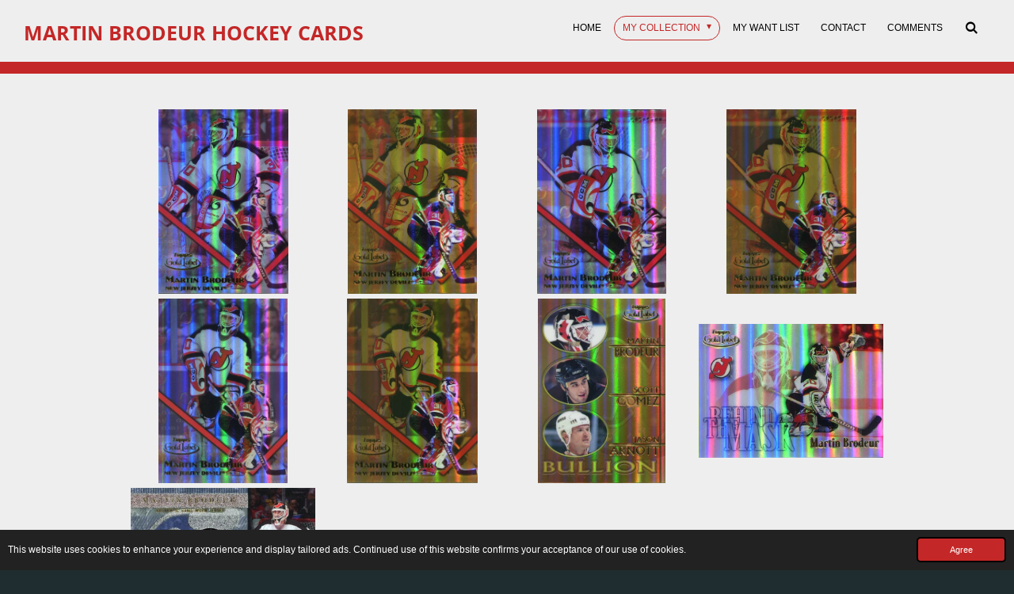

--- FILE ---
content_type: text/html; charset=UTF-8
request_url: https://www.martinbrodeurcards.com/my-collection/2000-01-cards/topps-7/gold-label-1
body_size: 48291
content:
<!DOCTYPE html>
<html lang="en-GB">
    <head>
        <meta http-equiv="Content-Type" content="text/html; charset=utf-8">
        <meta name="viewport" content="width=device-width, initial-scale=1.0, maximum-scale=5.0">
        <meta http-equiv="X-UA-Compatible" content="IE=edge">
        <link rel="canonical" href="https://www.martinbrodeurcards.com/my-collection/2000-01-cards/topps-7/gold-label-1">
        <link rel="sitemap" type="application/xml" href="https://www.martinbrodeurcards.com/sitemap.xml">
        <meta property="og:title" content="Gold Label / Topps / 2000-01 Cards / My Collection | Martin Brodeur Card Collection">
        <meta property="og:url" content="https://www.martinbrodeurcards.com/my-collection/2000-01-cards/topps-7/gold-label-1">
        <base href="https://www.martinbrodeurcards.com/">
        <meta name="description" property="og:description" content="">
                <script nonce="ecbcdd1d007accb22cbf78b767fb8f62">
            
            window.JOUWWEB = window.JOUWWEB || {};
            window.JOUWWEB.application = window.JOUWWEB.application || {};
            window.JOUWWEB.application = {"backends":[{"domain":"jouwweb.nl","freeDomain":"jouwweb.site"},{"domain":"webador.com","freeDomain":"webadorsite.com"},{"domain":"webador.de","freeDomain":"webadorsite.com"},{"domain":"webador.fr","freeDomain":"webadorsite.com"},{"domain":"webador.es","freeDomain":"webadorsite.com"},{"domain":"webador.it","freeDomain":"webadorsite.com"},{"domain":"jouwweb.be","freeDomain":"jouwweb.site"},{"domain":"webador.ie","freeDomain":"webadorsite.com"},{"domain":"webador.co.uk","freeDomain":"webadorsite.com"},{"domain":"webador.at","freeDomain":"webadorsite.com"},{"domain":"webador.be","freeDomain":"webadorsite.com"},{"domain":"webador.ch","freeDomain":"webadorsite.com"},{"domain":"webador.ch","freeDomain":"webadorsite.com"},{"domain":"webador.mx","freeDomain":"webadorsite.com"},{"domain":"webador.com","freeDomain":"webadorsite.com"},{"domain":"webador.dk","freeDomain":"webadorsite.com"},{"domain":"webador.se","freeDomain":"webadorsite.com"},{"domain":"webador.no","freeDomain":"webadorsite.com"},{"domain":"webador.fi","freeDomain":"webadorsite.com"},{"domain":"webador.ca","freeDomain":"webadorsite.com"},{"domain":"webador.ca","freeDomain":"webadorsite.com"},{"domain":"webador.pl","freeDomain":"webadorsite.com"},{"domain":"webador.com.au","freeDomain":"webadorsite.com"},{"domain":"webador.nz","freeDomain":"webadorsite.com"}],"editorLocale":"en-US","editorTimezone":"America\/New_York","editorLanguage":"en","analytics4TrackingId":"G-E6PZPGE4QM","analyticsDimensions":[],"backendDomain":"www.webador.com","backendShortDomain":"webador.com","backendKey":"webador-com","freeWebsiteDomain":"webadorsite.com","noSsl":false,"build":{"reference":"8baaa67"},"linkHostnames":["www.jouwweb.nl","www.webador.com","www.webador.de","www.webador.fr","www.webador.es","www.webador.it","www.jouwweb.be","www.webador.ie","www.webador.co.uk","www.webador.at","www.webador.be","www.webador.ch","fr.webador.ch","www.webador.mx","es.webador.com","www.webador.dk","www.webador.se","www.webador.no","www.webador.fi","www.webador.ca","fr.webador.ca","www.webador.pl","www.webador.com.au","www.webador.nz"],"assetsUrl":"https:\/\/assets.jwwb.nl","loginUrl":"https:\/\/www.webador.com\/login","publishUrl":"https:\/\/www.webador.com\/v2\/website\/2704343\/publish-proxy","adminUserOrIp":false,"pricing":{"plans":{"lite":{"amount":"800","currency":"USD"},"pro":{"amount":"1400","currency":"USD"},"business":{"amount":"2800","currency":"USD"}},"yearlyDiscount":{"price":{"amount":"4200","currency":"USD"},"ratio":0.25,"percent":"25%","discountPrice":{"amount":"4200","currency":"USD"},"termPricePerMonth":{"amount":"1400","currency":"USD"},"termPricePerYear":{"amount":"12600","currency":"USD"}}},"hcUrl":{"add-product-variants":"https:\/\/help.webador.com\/hc\/en-us\/articles\/29426751649809","basic-vs-advanced-shipping":"https:\/\/help.webador.com\/hc\/en-us\/articles\/29426731685777","html-in-head":"https:\/\/help.webador.com\/hc\/en-us\/articles\/29426689990033","link-domain-name":"https:\/\/help.webador.com\/hc\/en-us\/articles\/29426688803345","optimize-for-mobile":"https:\/\/help.webador.com\/hc\/en-us\/articles\/29426707033617","seo":"https:\/\/help.webador.com\/hc\/en-us\/categories\/29387178511377","transfer-domain-name":"https:\/\/help.webador.com\/hc\/en-us\/articles\/29426715688209","website-not-secure":"https:\/\/help.webador.com\/hc\/en-us\/articles\/29426706659729"}};
            window.JOUWWEB.brand = {"type":"webador","name":"Webador","domain":"Webador.com","supportEmail":"support@webador.com"};
                    
                window.JOUWWEB = window.JOUWWEB || {};
                window.JOUWWEB.websiteRendering = {"locale":"en-GB","timezone":"America\/New_York","routes":{"api\/upload\/product-field":"\/_api\/upload\/product-field","checkout\/cart":"\/cart","payment":"\/complete-order\/:publicOrderId","payment\/forward":"\/complete-order\/:publicOrderId\/forward","public-order":"\/order\/:publicOrderId","checkout\/authorize":"\/cart\/authorize\/:gateway","wishlist":"\/wishlist"}};
                                                    window.JOUWWEB.website = {"id":2704343,"locale":"en-GB","enabled":true,"title":"Martin Brodeur Card Collection","hasTitle":true,"roleOfLoggedInUser":null,"ownerLocale":"en-US","plan":"pro","freeWebsiteDomain":"webadorsite.com","backendKey":"webador-com","currency":"USD","defaultLocale":"en-GB","url":"https:\/\/www.martinbrodeurcards.com\/","homepageSegmentId":10483350,"category":"website","isOffline":false,"isPublished":true,"locales":["en-GB"],"allowed":{"ads":false,"credits":true,"externalLinks":true,"slideshow":true,"customDefaultSlideshow":true,"hostedAlbums":true,"moderators":true,"mailboxQuota":1,"statisticsVisitors":true,"statisticsDetailed":true,"statisticsMonths":1,"favicon":true,"password":true,"freeDomains":0,"freeMailAccounts":1,"canUseLanguages":false,"fileUpload":true,"legacyFontSize":false,"webshop":true,"products":10,"imageText":false,"search":true,"audioUpload":true,"videoUpload":0,"allowDangerousForms":false,"allowHtmlCode":true,"mobileBar":true,"sidebar":false,"poll":false,"allowCustomForms":true,"allowBusinessListing":true,"allowCustomAnalytics":true,"allowAccountingLink":true,"digitalProducts":false,"sitemapElement":false},"mobileBar":{"enabled":false,"theme":"accent","email":{"active":true},"location":{"active":true},"phone":{"active":true},"whatsapp":{"active":false},"social":{"active":false,"network":"facebook"}},"webshop":{"enabled":false,"currency":"USD","taxEnabled":false,"taxInclusive":true,"vatDisclaimerVisible":false,"orderNotice":null,"orderConfirmation":null,"freeShipping":false,"freeShippingAmount":"0.00","shippingDisclaimerVisible":false,"pickupAllowed":false,"couponAllowed":false,"detailsPageAvailable":true,"socialMediaVisible":false,"termsPage":null,"termsPageUrl":null,"extraTerms":null,"pricingVisible":true,"orderButtonVisible":true,"shippingAdvanced":false,"shippingAdvancedBackEnd":false,"soldOutVisible":true,"backInStockNotificationEnabled":false,"canAddProducts":true,"nextOrderNumber":1,"allowedServicePoints":[],"sendcloudConfigured":false,"sendcloudFallbackPublicKey":"a3d50033a59b4a598f1d7ce7e72aafdf","taxExemptionAllowed":true,"invoiceComment":null,"emptyCartVisible":true,"minimumOrderPrice":null,"productNumbersEnabled":false,"wishlistEnabled":true,"hideTaxOnCart":false},"isTreatedAsWebshop":false};                            window.JOUWWEB.cart = {"products":[],"coupon":null,"shippingCountryCode":null,"shippingChoice":null,"breakdown":[]};                            window.JOUWWEB.scripts = [];                        window.parent.JOUWWEB.colorPalette = window.JOUWWEB.colorPalette;
        </script>
                <title>Gold Label / Topps / 2000-01 Cards / My Collection | Martin Brodeur Card Collection</title>
                                                                                            <meta name="twitter:card" content="summary">
                                                    <script src="https://plausible.io/js/script.manual.js" nonce="ecbcdd1d007accb22cbf78b767fb8f62" data-turbo-track="reload" defer data-domain="shard18.jouwweb.nl"></script>
<link rel="stylesheet" type="text/css" href="https://gfonts.jwwb.nl/css?display=fallback&amp;family=Open+Sans%3A400%2C700%2C400italic%2C700italic" nonce="ecbcdd1d007accb22cbf78b767fb8f62" data-turbo-track="dynamic">
<script src="https://assets.jwwb.nl/assets/build/website-rendering/en-GB.js?bust=fe80546e0ac60ffdf7e0" nonce="ecbcdd1d007accb22cbf78b767fb8f62" data-turbo-track="reload" defer></script>
<script src="https://assets.jwwb.nl/assets/website-rendering/runtime.4835e39f538d0d17d46f.js?bust=e90f0e79d8291a81b415" nonce="ecbcdd1d007accb22cbf78b767fb8f62" data-turbo-track="reload" defer></script>
<script src="https://assets.jwwb.nl/assets/website-rendering/812.881ee67943804724d5af.js?bust=78ab7ad7d6392c42d317" nonce="ecbcdd1d007accb22cbf78b767fb8f62" data-turbo-track="reload" defer></script>
<script src="https://assets.jwwb.nl/assets/website-rendering/main.62f38779a3104bbb2c4d.js?bust=ba28047d355727ad07d0" nonce="ecbcdd1d007accb22cbf78b767fb8f62" data-turbo-track="reload" defer></script>
<link rel="preload" href="https://assets.jwwb.nl/assets/website-rendering/styles.c7a2b441bf8d633a2752.css?bust=45105d711e9f45e864c3" as="style">
<link rel="preload" href="https://assets.jwwb.nl/assets/website-rendering/fonts/icons-website-rendering/font/website-rendering.woff2?bust=bd2797014f9452dadc8e" as="font" crossorigin>
<link rel="preconnect" href="https://gfonts.jwwb.nl">
<link rel="stylesheet" type="text/css" href="https://assets.jwwb.nl/assets/website-rendering/styles.c7a2b441bf8d633a2752.css?bust=45105d711e9f45e864c3" nonce="ecbcdd1d007accb22cbf78b767fb8f62" data-turbo-track="dynamic">
<link rel="preconnect" href="https://assets.jwwb.nl">
<link rel="stylesheet" type="text/css" href="https://primary.jwwb.nl/public/o/t/v/temp-vzhuhqzcuswxtpajjgbg/style.css?bust=1768830409" nonce="ecbcdd1d007accb22cbf78b767fb8f62" data-turbo-track="dynamic">    </head>
    <body
        id="top"
        class="jw-is-no-slideshow jw-header-is-text jw-is-segment-page jw-is-frontend jw-is-no-sidebar jw-is-no-messagebar jw-is-no-touch-device jw-is-no-mobile"
                                    data-jouwweb-page="10649378"
                                                data-jouwweb-segment-id="10649378"
                                                data-jouwweb-segment-type="page"
                                                data-template-threshold="1020"
                                                data-template-name="Authentic"
                            itemscope
        itemtype="https://schema.org/WebPage"
    >
                                    <meta itemprop="url" content="https://www.martinbrodeurcards.com/my-collection/2000-01-cards/topps-7/gold-label-1">
        <a href="#main-content" class="jw-skip-link">
            Skip to main content        </a>
        <div class="jw-background"></div>
        <div class="jw-body">
            <div class="jw-mobile-menu jw-mobile-is-text js-mobile-menu">
            <button
            type="button"
            class="jw-mobile-menu__button jw-mobile-search-button"
            aria-label="Search within website"
        >
            <span class="jw-icon-search"></span>
        </button>
        <div class="jw-mobile-header jw-mobile-header--text">
        <a            class="jw-mobile-header-content"
                            href="/"
                        >
                                        <div class="jw-mobile-text">
                    <span style="color: #c42727;"><span style="font-size: 70%;">Martin</span><span style="font-size: 70%;"> BrodeUr Hockey Cards</span></span>                </div>
                    </a>
    </div>

    
            <button
            type="button"
            class="jw-mobile-menu__button jw-mobile-toggle"
            aria-label="Toggle menu"
        >
            <span class="jw-icon-burger"></span>
        </button>
    </div>
    <div class="jw-mobile-menu-search jw-mobile-menu-search--hidden">
        <form
            action="/search"
            method="get"
            class="jw-mobile-menu-search__box"
        >
            <input
                type="text"
                name="q"
                value=""
                placeholder="Search..."
                class="jw-mobile-menu-search__input"
                aria-label="Search"
            >
            <button type="submit" class="jw-btn jw-btn--style-flat jw-mobile-menu-search__button" aria-label="Search">
                <span class="website-rendering-icon-search" aria-hidden="true"></span>
            </button>
            <button type="button" class="jw-btn jw-btn--style-flat jw-mobile-menu-search__button js-cancel-search" aria-label="Cancel search">
                <span class="website-rendering-icon-cancel" aria-hidden="true"></span>
            </button>
        </form>
    </div>
            <div class="wrapper">
    <header class="head js-topbar-content-container">
        <div class="header">
            <div class="jw-header-logo">
        <div
    class="jw-header jw-header-title-container jw-header-text jw-header-text-toggle"
    data-stylable="true"
>
    <a        id="jw-header-title"
        class="jw-header-title"
                    href="/"
            >
        <span style="color: #c42727;"><span style="font-size: 70%;">Martin</span><span style="font-size: 70%;"> BrodeUr Hockey Cards</span></span>    </a>
</div>
</div>
        </div>
        <nav class="menu jw-menu-copy">
            <ul
    id="jw-menu"
    class="jw-menu jw-menu-horizontal"
            >
            <li
    class="jw-menu-item"
>
        <a        class="jw-menu-link"
        href="/"                                            data-page-link-id="10483350"
                            >
                <span class="">
            Home        </span>
            </a>
                </li>
            <li
    class="jw-menu-item jw-menu-has-submenu jw-menu-is-active"
>
        <a        class="jw-menu-link js-active-menu-item"
        href="/my-collection"                                            data-page-link-id="10483367"
                            >
                <span class="">
            My Collection        </span>
                    <span class="jw-arrow jw-arrow-toplevel"></span>
            </a>
                    <ul
            class="jw-submenu"
                    >
                            <li
    class="jw-menu-item jw-menu-has-submenu"
>
        <a        class="jw-menu-link"
        href="/my-collection/1990-91-cards"                                            data-page-link-id="10483769"
                            >
                <span class="">
            1990-91 Cards        </span>
                    <span class="jw-arrow"></span>
            </a>
                    <ul
            class="jw-submenu"
                    >
                            <li
    class="jw-menu-item"
>
        <a        class="jw-menu-link"
        href="/my-collection/1990-91-cards/oddball"                                            data-page-link-id="10555752"
                            >
                <span class="">
            Oddball        </span>
            </a>
                </li>
                            <li
    class="jw-menu-item"
>
        <a        class="jw-menu-link"
        href="/my-collection/1990-91-cards/score-1"                                            data-page-link-id="10555756"
                            >
                <span class="">
            Score        </span>
            </a>
                </li>
                    </ul>
        </li>
                            <li
    class="jw-menu-item jw-menu-has-submenu"
>
        <a        class="jw-menu-link"
        href="/my-collection/1991-92-cards"                                            data-page-link-id="10484431"
                            >
                <span class="">
            1991-92 Cards        </span>
                    <span class="jw-arrow"></span>
            </a>
                    <ul
            class="jw-submenu"
                    >
                            <li
    class="jw-menu-item"
>
        <a        class="jw-menu-link"
        href="/my-collection/1991-92-cards/oddball-1"                                            data-page-link-id="10555759"
                            >
                <span class="">
            Oddball        </span>
            </a>
                </li>
                    </ul>
        </li>
                            <li
    class="jw-menu-item jw-menu-has-submenu"
>
        <a        class="jw-menu-link"
        href="/my-collection/1992-93-cards"                                            data-page-link-id="10484412"
                            >
                <span class="">
            1992-93 Cards        </span>
                    <span class="jw-arrow"></span>
            </a>
                    <ul
            class="jw-submenu"
                    >
                            <li
    class="jw-menu-item"
>
        <a        class="jw-menu-link"
        href="/my-collection/1992-93-cards/o-pee-chee"                                            data-page-link-id="10484413"
                            >
                <span class="">
            O-Pee-Chee        </span>
            </a>
                </li>
                            <li
    class="jw-menu-item"
>
        <a        class="jw-menu-link"
        href="/my-collection/1992-93-cards/score"                                            data-page-link-id="10484417"
                            >
                <span class="">
            Score        </span>
            </a>
                </li>
                            <li
    class="jw-menu-item"
>
        <a        class="jw-menu-link"
        href="/my-collection/1992-93-cards/topps-2"                                            data-page-link-id="10579360"
                            >
                <span class="">
            Topps        </span>
            </a>
                </li>
                            <li
    class="jw-menu-item"
>
        <a        class="jw-menu-link"
        href="/my-collection/1992-93-cards/stadium-club"                                            data-page-link-id="10484419"
                            >
                <span class="">
            Stadium Club        </span>
            </a>
                </li>
                            <li
    class="jw-menu-item"
>
        <a        class="jw-menu-link"
        href="/my-collection/1992-93-cards/upper-deck"                                            data-page-link-id="10484423"
                            >
                <span class="">
            Upper Deck        </span>
            </a>
                </li>
                    </ul>
        </li>
                            <li
    class="jw-menu-item jw-menu-has-submenu"
>
        <a        class="jw-menu-link"
        href="/my-collection/1993-94-cards"                                            data-page-link-id="10484432"
                            >
                <span class="">
            1993-94 Cards        </span>
                    <span class="jw-arrow"></span>
            </a>
                    <ul
            class="jw-submenu"
                    >
                            <li
    class="jw-menu-item"
>
        <a        class="jw-menu-link"
        href="/my-collection/1993-94-cards/donruss"                                            data-page-link-id="10579260"
                            >
                <span class="">
            Donruss        </span>
            </a>
                </li>
                            <li
    class="jw-menu-item"
>
        <a        class="jw-menu-link"
        href="/my-collection/1993-94-cards/fleer-1"                                            data-page-link-id="10579261"
                            >
                <span class="">
            Fleer        </span>
            </a>
                </li>
                            <li
    class="jw-menu-item"
>
        <a        class="jw-menu-link"
        href="/my-collection/1993-94-cards/leaf"                                            data-page-link-id="10579263"
                            >
                <span class="">
            Leaf        </span>
            </a>
                </li>
                            <li
    class="jw-menu-item"
>
        <a        class="jw-menu-link"
        href="/my-collection/1993-94-cards/leaf-limited"                                            data-page-link-id="10579277"
                            >
                <span class="">
            Leaf Limited        </span>
            </a>
                </li>
                            <li
    class="jw-menu-item"
>
        <a        class="jw-menu-link"
        href="/my-collection/1993-94-cards/oddball-2"                                            data-page-link-id="10579281"
                            >
                <span class="">
            Oddball        </span>
            </a>
                </li>
                            <li
    class="jw-menu-item"
>
        <a        class="jw-menu-link"
        href="/my-collection/1993-94-cards/o-pee-chee-premier"                                            data-page-link-id="10579285"
                            >
                <span class="">
            O-Pee-Chee Premier        </span>
            </a>
                </li>
                            <li
    class="jw-menu-item"
>
        <a        class="jw-menu-link"
        href="/my-collection/1993-94-cards/parkhurst"                                            data-page-link-id="10579287"
                            >
                <span class="">
            Parkhurst        </span>
            </a>
                </li>
                            <li
    class="jw-menu-item"
>
        <a        class="jw-menu-link"
        href="/my-collection/1993-94-cards/score-2"                                            data-page-link-id="10579288"
                            >
                <span class="">
            Score        </span>
            </a>
                </li>
                            <li
    class="jw-menu-item"
>
        <a        class="jw-menu-link"
        href="/my-collection/1993-94-cards/topps-premier"                                            data-page-link-id="10579292"
                            >
                <span class="">
            Topps Premier        </span>
            </a>
                </li>
                            <li
    class="jw-menu-item"
>
        <a        class="jw-menu-link"
        href="/my-collection/1993-94-cards/stadium-club-1"                                            data-page-link-id="10579289"
                            >
                <span class="">
            Stadium Club        </span>
            </a>
                </li>
                            <li
    class="jw-menu-item"
>
        <a        class="jw-menu-link"
        href="/my-collection/1993-94-cards/upper-deck-1"                                            data-page-link-id="10579293"
                            >
                <span class="">
            Upper Deck        </span>
            </a>
                </li>
                    </ul>
        </li>
                            <li
    class="jw-menu-item jw-menu-has-submenu"
>
        <a        class="jw-menu-link"
        href="/my-collection/1994-cards"                                            data-page-link-id="10484434"
                            >
                <span class="">
            1994 Cards        </span>
                    <span class="jw-arrow"></span>
            </a>
                    <ul
            class="jw-submenu"
                    >
                            <li
    class="jw-menu-item"
>
        <a        class="jw-menu-link"
        href="/my-collection/1994-cards/oddball-3"                                            data-page-link-id="10579305"
                            >
                <span class="">
            Oddball        </span>
            </a>
                </li>
                            <li
    class="jw-menu-item"
>
        <a        class="jw-menu-link"
        href="/my-collection/1994-cards/stadium-club-2"                                            data-page-link-id="10579312"
                            >
                <span class="">
            Stadium Club        </span>
            </a>
                </li>
                    </ul>
        </li>
                            <li
    class="jw-menu-item jw-menu-has-submenu"
>
        <a        class="jw-menu-link"
        href="/my-collection/1994-95-cards"                                            data-page-link-id="10484438"
                            >
                <span class="">
            1994-95 Cards        </span>
                    <span class="jw-arrow"></span>
            </a>
                    <ul
            class="jw-submenu"
                    >
                            <li
    class="jw-menu-item"
>
        <a        class="jw-menu-link"
        href="/my-collection/1994-95-cards/donruss-1"                                            data-page-link-id="10579328"
                            >
                <span class="">
            Donruss        </span>
            </a>
                </li>
                            <li
    class="jw-menu-item"
>
        <a        class="jw-menu-link"
        href="/my-collection/1994-95-cards/fleer-2"                                            data-page-link-id="10579329"
                            >
                <span class="">
            Fleer        </span>
            </a>
                </li>
                            <li
    class="jw-menu-item"
>
        <a        class="jw-menu-link"
        href="/my-collection/1994-95-cards/fleer-ultra-1"                                            data-page-link-id="10579331"
                            >
                <span class="">
            Fleer Ultra        </span>
            </a>
                </li>
                            <li
    class="jw-menu-item"
>
        <a        class="jw-menu-link"
        href="/my-collection/1994-95-cards/leaf-1"                                            data-page-link-id="10579344"
                            >
                <span class="">
            Leaf        </span>
            </a>
                </li>
                            <li
    class="jw-menu-item"
>
        <a        class="jw-menu-link"
        href="/my-collection/1994-95-cards/oddball-4"                                            data-page-link-id="10579348"
                            >
                <span class="">
            Oddball        </span>
            </a>
                </li>
                            <li
    class="jw-menu-item"
>
        <a        class="jw-menu-link"
        href="/my-collection/1994-95-cards/o-pee-chee-finest"                                            data-page-link-id="10579352"
                            >
                <span class="">
            O-Pee-Chee Finest        </span>
            </a>
                </li>
                            <li
    class="jw-menu-item"
>
        <a        class="jw-menu-link"
        href="/my-collection/1994-95-cards/o-pee-chee-premier-1"                                            data-page-link-id="10583732"
                            >
                <span class="">
            O-Pee-Chee Premier        </span>
            </a>
                </li>
                            <li
    class="jw-menu-item"
>
        <a        class="jw-menu-link"
        href="/my-collection/1994-95-cards/panini"                                            data-page-link-id="10579393"
                            >
                <span class="">
            Panini        </span>
            </a>
                </li>
                            <li
    class="jw-menu-item"
>
        <a        class="jw-menu-link"
        href="/my-collection/1994-95-cards/pakhurst"                                            data-page-link-id="10579398"
                            >
                <span class="">
            Pakhurst        </span>
            </a>
                </li>
                            <li
    class="jw-menu-item"
>
        <a        class="jw-menu-link"
        href="/my-collection/1994-95-cards/pinnacle"                                            data-page-link-id="10579399"
                            >
                <span class="">
            Pinnacle        </span>
            </a>
                </li>
                            <li
    class="jw-menu-item"
>
        <a        class="jw-menu-link"
        href="/my-collection/1994-95-cards/select"                                            data-page-link-id="10579401"
                            >
                <span class="">
            Select        </span>
            </a>
                </li>
                            <li
    class="jw-menu-item"
>
        <a        class="jw-menu-link"
        href="/my-collection/1994-95-cards/sp"                                            data-page-link-id="10579402"
                            >
                <span class="">
            SP        </span>
            </a>
                </li>
                            <li
    class="jw-menu-item"
>
        <a        class="jw-menu-link"
        href="/my-collection/1994-95-cards/topps-finest-1"                                            data-page-link-id="10579404"
                            >
                <span class="">
            Topps Finest        </span>
            </a>
                </li>
                            <li
    class="jw-menu-item"
>
        <a        class="jw-menu-link"
        href="/my-collection/1994-95-cards/topps-premier-1"                                            data-page-link-id="10579390"
                            >
                <span class="">
            Topps Premier        </span>
            </a>
                </li>
                            <li
    class="jw-menu-item"
>
        <a        class="jw-menu-link"
        href="/my-collection/1994-95-cards/stadium-club-3"                                            data-page-link-id="10579403"
                            >
                <span class="">
            Stadium Club        </span>
            </a>
                </li>
                            <li
    class="jw-menu-item"
>
        <a        class="jw-menu-link"
        href="/my-collection/1994-95-cards/upper-deck-2"                                            data-page-link-id="10579416"
                            >
                <span class="">
            Upper Deck        </span>
            </a>
                </li>
                            <li
    class="jw-menu-item"
>
        <a        class="jw-menu-link"
        href="/my-collection/1994-95-cards/upper-deck-be-a-player"                                            data-page-link-id="10579418"
                            >
                <span class="">
            Upper Deck Be A Player        </span>
            </a>
                </li>
                    </ul>
        </li>
                            <li
    class="jw-menu-item jw-menu-has-submenu"
>
        <a        class="jw-menu-link"
        href="/my-collection/1994-96-cards"                                            data-page-link-id="10579422"
                            >
                <span class="">
            1994-96 Cards        </span>
                    <span class="jw-arrow"></span>
            </a>
                    <ul
            class="jw-submenu"
                    >
                            <li
    class="jw-menu-item"
>
        <a        class="jw-menu-link"
        href="/my-collection/1994-96-cards/topps-3"                                            data-page-link-id="10579424"
                            >
                <span class="">
            Topps        </span>
            </a>
                </li>
                    </ul>
        </li>
                            <li
    class="jw-menu-item jw-menu-has-submenu"
>
        <a        class="jw-menu-link"
        href="/my-collection/1995-cards"                                            data-page-link-id="10484443"
                            >
                <span class="">
            1995 Cards        </span>
                    <span class="jw-arrow"></span>
            </a>
                    <ul
            class="jw-submenu"
                    >
                            <li
    class="jw-menu-item"
>
        <a        class="jw-menu-link"
        href="/my-collection/1995-cards/oddball-5"                                            data-page-link-id="10579426"
                            >
                <span class="">
            Oddball        </span>
            </a>
                </li>
                    </ul>
        </li>
                            <li
    class="jw-menu-item jw-menu-has-submenu"
>
        <a        class="jw-menu-link"
        href="/my-collection/1995-96-cards"                                            data-page-link-id="10484444"
                            >
                <span class="">
            1995-96 Cards        </span>
                    <span class="jw-arrow"></span>
            </a>
                    <ul
            class="jw-submenu"
                    >
                            <li
    class="jw-menu-item"
>
        <a        class="jw-menu-link"
        href="/my-collection/1995-96-cards/bowman"                                            data-page-link-id="10580736"
                            >
                <span class="">
            Bowman        </span>
            </a>
                </li>
                            <li
    class="jw-menu-item"
>
        <a        class="jw-menu-link"
        href="/my-collection/1995-96-cards/collectors-choice"                                            data-page-link-id="10580737"
                            >
                <span class="">
            Collectors Choice        </span>
            </a>
                </li>
                            <li
    class="jw-menu-item"
>
        <a        class="jw-menu-link"
        href="/my-collection/1995-96-cards/donruss-2"                                            data-page-link-id="10580738"
                            >
                <span class="">
            Donruss        </span>
            </a>
                </li>
                            <li
    class="jw-menu-item"
>
        <a        class="jw-menu-link"
        href="/my-collection/1995-96-cards/fleer-metal"                                            data-page-link-id="10580743"
                            >
                <span class="">
            Fleer Metal        </span>
            </a>
                </li>
                            <li
    class="jw-menu-item"
>
        <a        class="jw-menu-link"
        href="/my-collection/1995-96-cards/fleer-skybox"                                            data-page-link-id="10580782"
                            >
                <span class="">
            Fleer Skybox        </span>
            </a>
                </li>
                            <li
    class="jw-menu-item"
>
        <a        class="jw-menu-link"
        href="/my-collection/1995-96-cards/fleer-ultra-2"                                            data-page-link-id="10580745"
                            >
                <span class="">
            Fleer Ultra        </span>
            </a>
                </li>
                            <li
    class="jw-menu-item"
>
        <a        class="jw-menu-link"
        href="/my-collection/1995-96-cards/leaf-2"                                            data-page-link-id="10580749"
                            >
                <span class="">
            Leaf        </span>
            </a>
                </li>
                            <li
    class="jw-menu-item"
>
        <a        class="jw-menu-link"
        href="/my-collection/1995-96-cards/leaf-limited-1"                                            data-page-link-id="10580790"
                            >
                <span class="">
            Leaf Limited        </span>
            </a>
                </li>
                            <li
    class="jw-menu-item"
>
        <a        class="jw-menu-link"
        href="/my-collection/1995-96-cards/oddball-6"                                            data-page-link-id="10580795"
                            >
                <span class="">
            Oddball        </span>
            </a>
                </li>
                            <li
    class="jw-menu-item"
>
        <a        class="jw-menu-link"
        href="/my-collection/1995-96-cards/o-pee-chee-2"                                            data-page-link-id="10580799"
                            >
                <span class="">
            O-Pee-Chee        </span>
            </a>
                </li>
                            <li
    class="jw-menu-item"
>
        <a        class="jw-menu-link"
        href="/my-collection/1995-96-cards/panini-1"                                            data-page-link-id="10580806"
                            >
                <span class="">
            Panini        </span>
            </a>
                </li>
                            <li
    class="jw-menu-item"
>
        <a        class="jw-menu-link"
        href="/my-collection/1995-96-cards/parkhurst-1"                                            data-page-link-id="10580814"
                            >
                <span class="">
            Parkhurst        </span>
            </a>
                </li>
                            <li
    class="jw-menu-item"
>
        <a        class="jw-menu-link"
        href="/my-collection/1995-96-cards/pinnacle-1"                                            data-page-link-id="10580815"
                            >
                <span class="">
            Pinnacle        </span>
            </a>
                </li>
                            <li
    class="jw-menu-item"
>
        <a        class="jw-menu-link"
        href="/my-collection/1995-96-cards/pinnacle-summit"                                            data-page-link-id="10580820"
                            >
                <span class="">
            Pinnacle Summit        </span>
            </a>
                </li>
                            <li
    class="jw-menu-item"
>
        <a        class="jw-menu-link"
        href="/my-collection/1995-96-cards/score-3"                                            data-page-link-id="10580846"
                            >
                <span class="">
            Score        </span>
            </a>
                </li>
                            <li
    class="jw-menu-item"
>
        <a        class="jw-menu-link"
        href="/my-collection/1995-96-cards/score-select"                                            data-page-link-id="10580848"
                            >
                <span class="">
            Score Select        </span>
            </a>
                </li>
                            <li
    class="jw-menu-item"
>
        <a        class="jw-menu-link"
        href="/my-collection/1995-96-cards/sp-1"                                            data-page-link-id="10580849"
                            >
                <span class="">
            SP        </span>
            </a>
                </li>
                            <li
    class="jw-menu-item"
>
        <a        class="jw-menu-link"
        href="/my-collection/1995-96-cards/stadium-club-4"                                            data-page-link-id="10580853"
                            >
                <span class="">
            Stadium Club        </span>
            </a>
                </li>
                            <li
    class="jw-menu-item"
>
        <a        class="jw-menu-link"
        href="/my-collection/1995-96-cards/topps-4"                                            data-page-link-id="10580857"
                            >
                <span class="">
            Topps        </span>
            </a>
                </li>
                            <li
    class="jw-menu-item"
>
        <a        class="jw-menu-link"
        href="/my-collection/1995-96-cards/topps-finest"                                            data-page-link-id="10580859"
                            >
                <span class="">
            Topps Finest        </span>
            </a>
                </li>
                            <li
    class="jw-menu-item"
>
        <a        class="jw-menu-link"
        href="/my-collection/1995-96-cards/upper-deck-3"                                            data-page-link-id="10580861"
                            >
                <span class="">
            Upper Deck        </span>
            </a>
                </li>
                            <li
    class="jw-menu-item"
>
        <a        class="jw-menu-link"
        href="/my-collection/1995-96-cards/zenith"                                            data-page-link-id="10580872"
                            >
                <span class="">
            Zenith        </span>
            </a>
                </li>
                    </ul>
        </li>
                            <li
    class="jw-menu-item jw-menu-has-submenu"
>
        <a        class="jw-menu-link"
        href="/my-collection/1996-cards"                                            data-page-link-id="10484439"
                            >
                <span class="">
            1996 Cards        </span>
                    <span class="jw-arrow"></span>
            </a>
                    <ul
            class="jw-submenu"
                    >
                            <li
    class="jw-menu-item"
>
        <a        class="jw-menu-link"
        href="/my-collection/1996-cards/oddball-7"                                            data-page-link-id="10580879"
                            >
                <span class="">
            Oddball        </span>
            </a>
                </li>
                            <li
    class="jw-menu-item"
>
        <a        class="jw-menu-link"
        href="/my-collection/1996-cards/stadium-club-5"                                            data-page-link-id="10580884"
                            >
                <span class="">
            Stadium Club        </span>
            </a>
                </li>
                    </ul>
        </li>
                            <li
    class="jw-menu-item jw-menu-has-submenu"
>
        <a        class="jw-menu-link"
        href="/my-collection/1996-97-cards"                                            data-page-link-id="10484445"
                            >
                <span class="">
            1996-97 Cards        </span>
                    <span class="jw-arrow"></span>
            </a>
                    <ul
            class="jw-submenu"
                    >
                            <li
    class="jw-menu-item"
>
        <a        class="jw-menu-link"
        href="/my-collection/1996-97-cards/collectors-choice-1"                                            data-page-link-id="10618313"
                            >
                <span class="">
            Collectors Choice        </span>
            </a>
                </li>
                            <li
    class="jw-menu-item"
>
        <a        class="jw-menu-link"
        href="/my-collection/1996-97-cards/donruss-3"                                            data-page-link-id="10618315"
                            >
                <span class="">
            Donruss        </span>
            </a>
                </li>
                            <li
    class="jw-menu-item jw-menu-has-submenu"
>
        <a        class="jw-menu-link"
        href="/my-collection/1996-97-cards/fleer-3"                                            data-page-link-id="10618343"
                            >
                <span class="">
            Fleer        </span>
                    <span class="jw-arrow"></span>
            </a>
                    <ul
            class="jw-submenu"
                    >
                            <li
    class="jw-menu-item"
>
        <a        class="jw-menu-link"
        href="/my-collection/1996-97-cards/fleer-3/fleer-4"                                            data-page-link-id="10618521"
                            >
                <span class="">
            Fleer        </span>
            </a>
                </li>
                            <li
    class="jw-menu-item"
>
        <a        class="jw-menu-link"
        href="/my-collection/1996-97-cards/fleer-3/fleer-flair"                                            data-page-link-id="10618429"
                            >
                <span class="">
            Fleer Flair        </span>
            </a>
                </li>
                            <li
    class="jw-menu-item"
>
        <a        class="jw-menu-link"
        href="/my-collection/1996-97-cards/fleer-3/fleer-metal-1"                                            data-page-link-id="10618434"
                            >
                <span class="">
            Fleer Metal        </span>
            </a>
                </li>
                            <li
    class="jw-menu-item"
>
        <a        class="jw-menu-link"
        href="/my-collection/1996-97-cards/fleer-3/fleer-ultra-3"                                            data-page-link-id="10618436"
                            >
                <span class="">
            Fleer Ultra        </span>
            </a>
                </li>
                    </ul>
        </li>
                            <li
    class="jw-menu-item jw-menu-has-submenu"
>
        <a        class="jw-menu-link"
        href="/my-collection/1996-97-cards/leaf-3"                                            data-page-link-id="10618467"
                            >
                <span class="">
            Leaf        </span>
                    <span class="jw-arrow"></span>
            </a>
                    <ul
            class="jw-submenu"
                    >
                            <li
    class="jw-menu-item"
>
        <a        class="jw-menu-link"
        href="/my-collection/1996-97-cards/leaf-3/leaf-4"                                            data-page-link-id="10618524"
                            >
                <span class="">
            Leaf        </span>
            </a>
                </li>
                            <li
    class="jw-menu-item"
>
        <a        class="jw-menu-link"
        href="/my-collection/1996-97-cards/leaf-3/leaf-limited-2"                                            data-page-link-id="10618474"
                            >
                <span class="">
            Leaf Limited        </span>
            </a>
                </li>
                            <li
    class="jw-menu-item"
>
        <a        class="jw-menu-link"
        href="/my-collection/1996-97-cards/leaf-3/leaf-preferred"                                            data-page-link-id="10618484"
                            >
                <span class="">
            Leaf Preferred        </span>
            </a>
                </li>
                    </ul>
        </li>
                            <li
    class="jw-menu-item"
>
        <a        class="jw-menu-link"
        href="/my-collection/1996-97-cards/oddball-8"                                            data-page-link-id="10618486"
                            >
                <span class="">
            Oddball        </span>
            </a>
                </li>
                            <li
    class="jw-menu-item"
>
        <a        class="jw-menu-link"
        href="/my-collection/1996-97-cards/o-pee-chee-1"                                            data-page-link-id="10618500"
                            >
                <span class="">
            O-Pee-Chee        </span>
            </a>
                </li>
                            <li
    class="jw-menu-item"
>
        <a        class="jw-menu-link"
        href="/my-collection/1996-97-cards/panini-2"                                            data-page-link-id="10618506"
                            >
                <span class="">
            Panini        </span>
            </a>
                </li>
                            <li
    class="jw-menu-item"
>
        <a        class="jw-menu-link"
        href="/my-collection/1996-97-cards/pinnacle-2"                                            data-page-link-id="10618507"
                            >
                <span class="">
            Pinnacle        </span>
            </a>
                </li>
                            <li
    class="jw-menu-item"
>
        <a        class="jw-menu-link"
        href="/my-collection/1996-97-cards/pinnacle-mint"                                            data-page-link-id="10618543"
                            >
                <span class="">
            Pinnacle Mint        </span>
            </a>
                </li>
                            <li
    class="jw-menu-item"
>
        <a        class="jw-menu-link"
        href="/my-collection/1996-97-cards/score-4"                                            data-page-link-id="10618544"
                            >
                <span class="">
            Score        </span>
            </a>
                </li>
                            <li
    class="jw-menu-item"
>
        <a        class="jw-menu-link"
        href="/my-collection/1996-97-cards/select-1"                                            data-page-link-id="10618545"
                            >
                <span class="">
            Select        </span>
            </a>
                </li>
                            <li
    class="jw-menu-item"
>
        <a        class="jw-menu-link"
        href="/my-collection/1996-97-cards/sp-2"                                            data-page-link-id="10618546"
                            >
                <span class="">
            SP        </span>
            </a>
                </li>
                            <li
    class="jw-menu-item"
>
        <a        class="jw-menu-link"
        href="/my-collection/1996-97-cards/spx"                                            data-page-link-id="10618554"
                            >
                <span class="">
            SPx        </span>
            </a>
                </li>
                            <li
    class="jw-menu-item"
>
        <a        class="jw-menu-link"
        href="/my-collection/1996-97-cards/summit"                                            data-page-link-id="10618555"
                            >
                <span class="">
            Summit        </span>
            </a>
                </li>
                            <li
    class="jw-menu-item"
>
        <a        class="jw-menu-link"
        href="/my-collection/1996-97-cards/topps"                                            data-page-link-id="10618556"
                            >
                <span class="">
            Topps        </span>
            </a>
                </li>
                            <li
    class="jw-menu-item jw-menu-has-submenu"
>
        <a        class="jw-menu-link"
        href="/my-collection/1996-97-cards/upper-deck-4"                                            data-page-link-id="10618571"
                            >
                <span class="">
            Upper Deck        </span>
                    <span class="jw-arrow"></span>
            </a>
                    <ul
            class="jw-submenu"
                    >
                            <li
    class="jw-menu-item"
>
        <a        class="jw-menu-link"
        href="/my-collection/1996-97-cards/upper-deck-4/upper-deck-5"                                            data-page-link-id="10618575"
                            >
                <span class="">
            Upper Deck        </span>
            </a>
                </li>
                            <li
    class="jw-menu-item"
>
        <a        class="jw-menu-link"
        href="/my-collection/1996-97-cards/upper-deck-4/black-diamond"                                            data-page-link-id="10618576"
                            >
                <span class="">
            Black Diamond        </span>
            </a>
                </li>
                            <li
    class="jw-menu-item"
>
        <a        class="jw-menu-link"
        href="/my-collection/1996-97-cards/upper-deck-4/ice"                                            data-page-link-id="10618577"
                            >
                <span class="">
            Ice        </span>
            </a>
                </li>
                    </ul>
        </li>
                            <li
    class="jw-menu-item"
>
        <a        class="jw-menu-link"
        href="/my-collection/1996-97-cards/zenith-1"                                            data-page-link-id="10618579"
                            >
                <span class="">
            Zenith        </span>
            </a>
                </li>
                    </ul>
        </li>
                            <li
    class="jw-menu-item jw-menu-has-submenu"
>
        <a        class="jw-menu-link"
        href="/my-collection/1997-cards"                                            data-page-link-id="10484446"
                            >
                <span class="">
            1997 Cards        </span>
                    <span class="jw-arrow"></span>
            </a>
                    <ul
            class="jw-submenu"
                    >
                            <li
    class="jw-menu-item"
>
        <a        class="jw-menu-link"
        href="/my-collection/1997-cards/oddball-9"                                            data-page-link-id="10618585"
                            >
                <span class="">
            Oddball        </span>
            </a>
                </li>
                    </ul>
        </li>
                            <li
    class="jw-menu-item jw-menu-has-submenu"
>
        <a        class="jw-menu-link"
        href="/my-collection/1997-98-cards"                                            data-page-link-id="10484448"
                            >
                <span class="">
            1997-98 Cards        </span>
                    <span class="jw-arrow"></span>
            </a>
                    <ul
            class="jw-submenu"
                    >
                            <li
    class="jw-menu-item"
>
        <a        class="jw-menu-link"
        href="/my-collection/1997-98-cards/collectors-choice-2"                                            data-page-link-id="10618595"
                            >
                <span class="">
            Collectors Choice        </span>
            </a>
                </li>
                            <li
    class="jw-menu-item jw-menu-has-submenu"
>
        <a        class="jw-menu-link"
        href="/my-collection/1997-98-cards/donruss-4"                                            data-page-link-id="10618599"
                            >
                <span class="">
            Donruss        </span>
                    <span class="jw-arrow"></span>
            </a>
                    <ul
            class="jw-submenu"
                    >
                            <li
    class="jw-menu-item"
>
        <a        class="jw-menu-link"
        href="/my-collection/1997-98-cards/donruss-4/donruss-5"                                            data-page-link-id="10618600"
                            >
                <span class="">
            Donruss        </span>
            </a>
                </li>
                            <li
    class="jw-menu-item"
>
        <a        class="jw-menu-link"
        href="/my-collection/1997-98-cards/donruss-4/elite"                                            data-page-link-id="10618605"
                            >
                <span class="">
            Elite        </span>
            </a>
                </li>
                            <li
    class="jw-menu-item"
>
        <a        class="jw-menu-link"
        href="/my-collection/1997-98-cards/donruss-4/limited"                                            data-page-link-id="10618606"
                            >
                <span class="">
            Limited        </span>
            </a>
                </li>
                            <li
    class="jw-menu-item"
>
        <a        class="jw-menu-link"
        href="/my-collection/1997-98-cards/donruss-4/preferred"                                            data-page-link-id="10618607"
                            >
                <span class="">
            Preferred        </span>
            </a>
                </li>
                            <li
    class="jw-menu-item"
>
        <a        class="jw-menu-link"
        href="/my-collection/1997-98-cards/donruss-4/priority"                                            data-page-link-id="10618608"
                            >
                <span class="">
            Priority        </span>
            </a>
                </li>
                            <li
    class="jw-menu-item"
>
        <a        class="jw-menu-link"
        href="/my-collection/1997-98-cards/donruss-4/studio"                                            data-page-link-id="10618610"
                            >
                <span class="">
            Studio        </span>
            </a>
                </li>
                    </ul>
        </li>
                            <li
    class="jw-menu-item"
>
        <a        class="jw-menu-link"
        href="/my-collection/1997-98-cards/leaf-5"                                            data-page-link-id="10618611"
                            >
                <span class="">
            Leaf        </span>
            </a>
                </li>
                            <li
    class="jw-menu-item"
>
        <a        class="jw-menu-link"
        href="/my-collection/1997-98-cards/oddball-16"                                            data-page-link-id="10618613"
                            >
                <span class="">
            Oddball        </span>
            </a>
                </li>
                            <li
    class="jw-menu-item jw-menu-has-submenu"
>
        <a        class="jw-menu-link"
        href="/my-collection/1997-98-cards/pacific"                                            data-page-link-id="10618614"
                            >
                <span class="">
            Pacific        </span>
                    <span class="jw-arrow"></span>
            </a>
                    <ul
            class="jw-submenu"
                    >
                            <li
    class="jw-menu-item"
>
        <a        class="jw-menu-link"
        href="/my-collection/1997-98-cards/pacific/pacific-1"                                            data-page-link-id="10618616"
                            >
                <span class="">
            Pacific        </span>
            </a>
                </li>
                            <li
    class="jw-menu-item"
>
        <a        class="jw-menu-link"
        href="/my-collection/1997-98-cards/pacific/crown-royale"                                            data-page-link-id="10618620"
                            >
                <span class="">
            Crown Royale        </span>
            </a>
                </li>
                            <li
    class="jw-menu-item"
>
        <a        class="jw-menu-link"
        href="/my-collection/1997-98-cards/pacific/dynagon"                                            data-page-link-id="10618627"
                            >
                <span class="">
            Dynagon        </span>
            </a>
                </li>
                            <li
    class="jw-menu-item"
>
        <a        class="jw-menu-link"
        href="/my-collection/1997-98-cards/pacific/invincible"                                            data-page-link-id="10618632"
                            >
                <span class="">
            Invincible        </span>
            </a>
                </li>
                            <li
    class="jw-menu-item"
>
        <a        class="jw-menu-link"
        href="/my-collection/1997-98-cards/pacific/omega"                                            data-page-link-id="10618635"
                            >
                <span class="">
            Omega        </span>
            </a>
                </li>
                            <li
    class="jw-menu-item"
>
        <a        class="jw-menu-link"
        href="/my-collection/1997-98-cards/pacific/paramount"                                            data-page-link-id="10618636"
                            >
                <span class="">
            Paramount        </span>
            </a>
                </li>
                            <li
    class="jw-menu-item"
>
        <a        class="jw-menu-link"
        href="/my-collection/1997-98-cards/pacific/revolution"                                            data-page-link-id="10618638"
                            >
                <span class="">
            Revolution        </span>
            </a>
                </li>
                    </ul>
        </li>
                            <li
    class="jw-menu-item"
>
        <a        class="jw-menu-link"
        href="/my-collection/1997-98-cards/panini-3"                                            data-page-link-id="10618639"
                            >
                <span class="">
            Panini        </span>
            </a>
                </li>
                            <li
    class="jw-menu-item jw-menu-has-submenu"
>
        <a        class="jw-menu-link"
        href="/my-collection/1997-98-cards/pinnacle-3"                                            data-page-link-id="10618646"
                            >
                <span class="">
            Pinnacle        </span>
                    <span class="jw-arrow"></span>
            </a>
                    <ul
            class="jw-submenu"
                    >
                            <li
    class="jw-menu-item"
>
        <a        class="jw-menu-link"
        href="/my-collection/1997-98-cards/pinnacle-3/pinnacle-4"                                            data-page-link-id="10618647"
                            >
                <span class="">
            Pinnacle        </span>
            </a>
                </li>
                            <li
    class="jw-menu-item"
>
        <a        class="jw-menu-link"
        href="/my-collection/1997-98-cards/pinnacle-3/be-a-player"                                            data-page-link-id="10618652"
                            >
                <span class="">
            Be A Player        </span>
            </a>
                </li>
                            <li
    class="jw-menu-item"
>
        <a        class="jw-menu-link"
        href="/my-collection/1997-98-cards/pinnacle-3/beehive"                                            data-page-link-id="10618657"
                            >
                <span class="">
            Beehive        </span>
            </a>
                </li>
                            <li
    class="jw-menu-item"
>
        <a        class="jw-menu-link"
        href="/my-collection/1997-98-cards/pinnacle-3/certified"                                            data-page-link-id="10618660"
                            >
                <span class="">
            Certified        </span>
            </a>
                </li>
                            <li
    class="jw-menu-item"
>
        <a        class="jw-menu-link"
        href="/my-collection/1997-98-cards/pinnacle-3/epix"                                            data-page-link-id="10618664"
                            >
                <span class="">
            Epix        </span>
            </a>
                </li>
                            <li
    class="jw-menu-item"
>
        <a        class="jw-menu-link"
        href="/my-collection/1997-98-cards/pinnacle-3/inside"                                            data-page-link-id="10618667"
                            >
                <span class="">
            Inside        </span>
            </a>
                </li>
                            <li
    class="jw-menu-item"
>
        <a        class="jw-menu-link"
        href="/my-collection/1997-98-cards/pinnacle-3/mint"                                            data-page-link-id="10618668"
                            >
                <span class="">
            Mint        </span>
            </a>
                </li>
                            <li
    class="jw-menu-item"
>
        <a        class="jw-menu-link"
        href="/my-collection/1997-98-cards/pinnacle-3/totally-certified"                                            data-page-link-id="10618670"
                            >
                <span class="">
            Totally Certified        </span>
            </a>
                </li>
                    </ul>
        </li>
                            <li
    class="jw-menu-item"
>
        <a        class="jw-menu-link"
        href="/my-collection/1997-98-cards/score-5"                                            data-page-link-id="10618675"
                            >
                <span class="">
            Score        </span>
            </a>
                </li>
                            <li
    class="jw-menu-item"
>
        <a        class="jw-menu-link"
        href="/my-collection/1997-98-cards/sp-authentic"                                            data-page-link-id="10618680"
                            >
                <span class="">
            SP Authentic        </span>
            </a>
                </li>
                            <li
    class="jw-menu-item"
>
        <a        class="jw-menu-link"
        href="/my-collection/1997-98-cards/spx-2"                                            data-page-link-id="10618683"
                            >
                <span class="">
            SPx        </span>
            </a>
                </li>
                            <li
    class="jw-menu-item jw-menu-has-submenu"
>
        <a        class="jw-menu-link"
        href="/my-collection/1997-98-cards/upper-deck-6"                                            data-page-link-id="10618690"
                            >
                <span class="">
            Upper Deck        </span>
                    <span class="jw-arrow"></span>
            </a>
                    <ul
            class="jw-submenu"
                    >
                            <li
    class="jw-menu-item"
>
        <a        class="jw-menu-link"
        href="/my-collection/1997-98-cards/upper-deck-6/upper-deck-7"                                            data-page-link-id="10618695"
                            >
                <span class="">
            Upper Deck        </span>
            </a>
                </li>
                            <li
    class="jw-menu-item"
>
        <a        class="jw-menu-link"
        href="/my-collection/1997-98-cards/upper-deck-6/black-diamond-1"                                            data-page-link-id="10618698"
                            >
                <span class="">
            Black Diamond        </span>
            </a>
                </li>
                            <li
    class="jw-menu-item"
>
        <a        class="jw-menu-link"
        href="/my-collection/1997-98-cards/upper-deck-6/diamond-vision"                                            data-page-link-id="10618701"
                            >
                <span class="">
            Diamond Vision        </span>
            </a>
                </li>
                            <li
    class="jw-menu-item"
>
        <a        class="jw-menu-link"
        href="/my-collection/1997-98-cards/upper-deck-6/ice-1"                                            data-page-link-id="10618696"
                            >
                <span class="">
            Ice        </span>
            </a>
                </li>
                    </ul>
        </li>
                            <li
    class="jw-menu-item"
>
        <a        class="jw-menu-link"
        href="/my-collection/1997-98-cards/zenith-2"                                            data-page-link-id="10618703"
                            >
                <span class="">
            Zenith        </span>
            </a>
                </li>
                    </ul>
        </li>
                            <li
    class="jw-menu-item jw-menu-has-submenu"
>
        <a        class="jw-menu-link"
        href="/my-collection/1998-cards"                                            data-page-link-id="10484447"
                            >
                <span class="">
            1998 Cards        </span>
                    <span class="jw-arrow"></span>
            </a>
                    <ul
            class="jw-submenu"
                    >
                            <li
    class="jw-menu-item"
>
        <a        class="jw-menu-link"
        href="/my-collection/1998-cards/oddball-10"                                            data-page-link-id="10618731"
                            >
                <span class="">
            Oddball        </span>
            </a>
                </li>
                    </ul>
        </li>
                            <li
    class="jw-menu-item jw-menu-has-submenu"
>
        <a        class="jw-menu-link"
        href="/my-collection/1998-99-cards"                                            data-page-link-id="10484449"
                            >
                <span class="">
            1998-99 Cards        </span>
                    <span class="jw-arrow"></span>
            </a>
                    <ul
            class="jw-submenu"
                    >
                            <li
    class="jw-menu-item"
>
        <a        class="jw-menu-link"
        href="/my-collection/1998-99-cards/bowman-1"                                            data-page-link-id="10618838"
                            >
                <span class="">
            Bowman        </span>
            </a>
                </li>
                            <li
    class="jw-menu-item"
>
        <a        class="jw-menu-link"
        href="/my-collection/1998-99-cards/collectors-choice-3"                                            data-page-link-id="10618842"
                            >
                <span class="">
            Collectors Choice        </span>
            </a>
                </li>
                            <li
    class="jw-menu-item"
>
        <a        class="jw-menu-link"
        href="/my-collection/1998-99-cards/donruss-6"                                            data-page-link-id="10618846"
                            >
                <span class="">
            Donruss        </span>
            </a>
                </li>
                            <li
    class="jw-menu-item"
>
        <a        class="jw-menu-link"
        href="/my-collection/1998-99-cards/in-the-game-1"                                            data-page-link-id="10618856"
                            >
                <span class="">
            In The Game        </span>
            </a>
                </li>
                            <li
    class="jw-menu-item"
>
        <a        class="jw-menu-link"
        href="/my-collection/1998-99-cards/oddball-11"                                            data-page-link-id="10618857"
                            >
                <span class="">
            Oddball        </span>
            </a>
                </li>
                            <li
    class="jw-menu-item"
>
        <a        class="jw-menu-link"
        href="/my-collection/1998-99-cards/o-pee-chee-3"                                            data-page-link-id="10618861"
                            >
                <span class="">
            O-Pee-Chee        </span>
            </a>
                </li>
                            <li
    class="jw-menu-item"
>
        <a        class="jw-menu-link"
        href="/my-collection/1998-99-cards/o-pee-chee-chrome"                                            data-page-link-id="10618862"
                            >
                <span class="">
            O-Pee-Chee Chrome        </span>
            </a>
                </li>
                            <li
    class="jw-menu-item jw-menu-has-submenu"
>
        <a        class="jw-menu-link"
        href="/my-collection/1998-99-cards/pacific-2"                                            data-page-link-id="10618866"
                            >
                <span class="">
            Pacific        </span>
                    <span class="jw-arrow"></span>
            </a>
                    <ul
            class="jw-submenu"
                    >
                            <li
    class="jw-menu-item"
>
        <a        class="jw-menu-link"
        href="/my-collection/1998-99-cards/pacific-2/pacific-3"                                            data-page-link-id="10618867"
                            >
                <span class="">
            Pacific        </span>
            </a>
                </li>
                            <li
    class="jw-menu-item"
>
        <a        class="jw-menu-link"
        href="/my-collection/1998-99-cards/pacific-2/aurora"                                            data-page-link-id="10618871"
                            >
                <span class="">
            Aurora        </span>
            </a>
                </li>
                            <li
    class="jw-menu-item"
>
        <a        class="jw-menu-link"
        href="/my-collection/1998-99-cards/pacific-2/crown-royale-1"                                            data-page-link-id="10618872"
                            >
                <span class="">
            Crown Royale        </span>
            </a>
                </li>
                            <li
    class="jw-menu-item"
>
        <a        class="jw-menu-link"
        href="/my-collection/1998-99-cards/pacific-2/dynagon-ice"                                            data-page-link-id="10618879"
                            >
                <span class="">
            Dynagon Ice        </span>
            </a>
                </li>
                            <li
    class="jw-menu-item"
>
        <a        class="jw-menu-link"
        href="/my-collection/1998-99-cards/pacific-2/omega-1"                                            data-page-link-id="10618880"
                            >
                <span class="">
            Omega        </span>
            </a>
                </li>
                            <li
    class="jw-menu-item"
>
        <a        class="jw-menu-link"
        href="/my-collection/1998-99-cards/pacific-2/paramount-1"                                            data-page-link-id="10618881"
                            >
                <span class="">
            Paramount        </span>
            </a>
                </li>
                            <li
    class="jw-menu-item"
>
        <a        class="jw-menu-link"
        href="/my-collection/1998-99-cards/pacific-2/revolution-1"                                            data-page-link-id="10618885"
                            >
                <span class="">
            Revolution        </span>
            </a>
                </li>
                    </ul>
        </li>
                            <li
    class="jw-menu-item"
>
        <a        class="jw-menu-link"
        href="/my-collection/1998-99-cards/panini-4"                                            data-page-link-id="10618886"
                            >
                <span class="">
            Panini        </span>
            </a>
                </li>
                            <li
    class="jw-menu-item"
>
        <a        class="jw-menu-link"
        href="/my-collection/1998-99-cards/pinnacle-5"                                            data-page-link-id="10618893"
                            >
                <span class="">
            Pinnacle        </span>
            </a>
                </li>
                            <li
    class="jw-menu-item"
>
        <a        class="jw-menu-link"
        href="/my-collection/1998-99-cards/sp-authentic-1"                                            data-page-link-id="10618898"
                            >
                <span class="">
            SP Authentic        </span>
            </a>
                </li>
                            <li
    class="jw-menu-item"
>
        <a        class="jw-menu-link"
        href="/my-collection/1998-99-cards/spx-3"                                            data-page-link-id="10618899"
                            >
                <span class="">
            SPx        </span>
            </a>
                </li>
                            <li
    class="jw-menu-item"
>
        <a        class="jw-menu-link"
        href="/my-collection/1998-99-cards/topps-1"                                            data-page-link-id="10618900"
                            >
                <span class="">
            Topps        </span>
            </a>
                </li>
                            <li
    class="jw-menu-item"
>
        <a        class="jw-menu-link"
        href="/my-collection/1998-99-cards/topps-finest-2"                                            data-page-link-id="10618901"
                            >
                <span class="">
            Topps Finest        </span>
            </a>
                </li>
                            <li
    class="jw-menu-item"
>
        <a        class="jw-menu-link"
        href="/my-collection/1998-99-cards/topps-gold-label"                                            data-page-link-id="10618906"
                            >
                <span class="">
            Topps Gold Label        </span>
            </a>
                </li>
                            <li
    class="jw-menu-item jw-menu-has-submenu"
>
        <a        class="jw-menu-link"
        href="/my-collection/1998-99-cards/upper-deck-8"                                            data-page-link-id="10618907"
                            >
                <span class="">
            Upper Deck        </span>
                    <span class="jw-arrow"></span>
            </a>
                    <ul
            class="jw-submenu"
                    >
                            <li
    class="jw-menu-item"
>
        <a        class="jw-menu-link"
        href="/my-collection/1998-99-cards/upper-deck-8/upper-deck-9"                                            data-page-link-id="10618908"
                            >
                <span class="">
            Upper Deck        </span>
            </a>
                </li>
                            <li
    class="jw-menu-item"
>
        <a        class="jw-menu-link"
        href="/my-collection/1998-99-cards/upper-deck-8/3"                                            data-page-link-id="10618909"
                            >
                <span class="">
            3        </span>
            </a>
                </li>
                            <li
    class="jw-menu-item"
>
        <a        class="jw-menu-link"
        href="/my-collection/1998-99-cards/upper-deck-8/black-diamond-2"                                            data-page-link-id="10618916"
                            >
                <span class="">
            Black Diamond        </span>
            </a>
                </li>
                            <li
    class="jw-menu-item"
>
        <a        class="jw-menu-link"
        href="/my-collection/1998-99-cards/upper-deck-8/mvp"                                            data-page-link-id="10618917"
                            >
                <span class="">
            MVP        </span>
            </a>
                </li>
                    </ul>
        </li>
                    </ul>
        </li>
                            <li
    class="jw-menu-item jw-menu-has-submenu"
>
        <a        class="jw-menu-link"
        href="/my-collection/1999-cards"                                            data-page-link-id="10484450"
                            >
                <span class="">
            1999 Cards        </span>
                    <span class="jw-arrow"></span>
            </a>
                    <ul
            class="jw-submenu"
                    >
                            <li
    class="jw-menu-item"
>
        <a        class="jw-menu-link"
        href="/my-collection/1999-cards/oddball-14"                                            data-page-link-id="10618922"
                            >
                <span class="">
            Oddball        </span>
            </a>
                </li>
                    </ul>
        </li>
                            <li
    class="jw-menu-item jw-menu-has-submenu"
>
        <a        class="jw-menu-link"
        href="/my-collection/1999-00-cards"                                            data-page-link-id="10484451"
                            >
                <span class="">
            1999-00 Cards        </span>
                    <span class="jw-arrow"></span>
            </a>
                    <ul
            class="jw-submenu"
                    >
                            <li
    class="jw-menu-item jw-menu-has-submenu"
>
        <a        class="jw-menu-link"
        href="/my-collection/1999-00-cards/in-the-game-2"                                            data-page-link-id="10649226"
                            >
                <span class="">
            In The Game        </span>
                    <span class="jw-arrow"></span>
            </a>
                    <ul
            class="jw-submenu"
                    >
                            <li
    class="jw-menu-item"
>
        <a        class="jw-menu-link"
        href="/my-collection/1999-00-cards/in-the-game-2/memorabilia"                                            data-page-link-id="10649228"
                            >
                <span class="">
            Memorabilia        </span>
            </a>
                </li>
                            <li
    class="jw-menu-item"
>
        <a        class="jw-menu-link"
        href="/my-collection/1999-00-cards/in-the-game-2/millennium"                                            data-page-link-id="10649232"
                            >
                <span class="">
            Millennium        </span>
            </a>
                </li>
                            <li
    class="jw-menu-item"
>
        <a        class="jw-menu-link"
        href="/my-collection/1999-00-cards/in-the-game-2/update"                                            data-page-link-id="10649233"
                            >
                <span class="">
            Update        </span>
            </a>
                </li>
                    </ul>
        </li>
                            <li
    class="jw-menu-item"
>
        <a        class="jw-menu-link"
        href="/my-collection/1999-00-cards/oddball-12"                                            data-page-link-id="10649234"
                            >
                <span class="">
            Oddball        </span>
            </a>
                </li>
                            <li
    class="jw-menu-item"
>
        <a        class="jw-menu-link"
        href="/my-collection/1999-00-cards/o-pee-chee-4"                                            data-page-link-id="10649235"
                            >
                <span class="">
            O-Pee-Chee        </span>
            </a>
                </li>
                            <li
    class="jw-menu-item"
>
        <a        class="jw-menu-link"
        href="/my-collection/1999-00-cards/o-pee-chee-chrome-1"                                            data-page-link-id="10649239"
                            >
                <span class="">
            O-Pee-Chee Chrome        </span>
            </a>
                </li>
                            <li
    class="jw-menu-item jw-menu-has-submenu"
>
        <a        class="jw-menu-link"
        href="/my-collection/1999-00-cards/pacific-4"                                            data-page-link-id="10649243"
                            >
                <span class="">
            Pacific        </span>
                    <span class="jw-arrow"></span>
            </a>
                    <ul
            class="jw-submenu"
                    >
                            <li
    class="jw-menu-item"
>
        <a        class="jw-menu-link"
        href="/my-collection/1999-00-cards/pacific-4/aurora-1"                                            data-page-link-id="10649250"
                            >
                <span class="">
            Aurora        </span>
            </a>
                </li>
                            <li
    class="jw-menu-item"
>
        <a        class="jw-menu-link"
        href="/my-collection/1999-00-cards/pacific-4/crown-royale-2"                                            data-page-link-id="10649251"
                            >
                <span class="">
            Crown Royale        </span>
            </a>
                </li>
                            <li
    class="jw-menu-item"
>
        <a        class="jw-menu-link"
        href="/my-collection/1999-00-cards/pacific-4/dynagon-ice-1"                                            data-page-link-id="10649252"
                            >
                <span class="">
            Dynagon Ice        </span>
            </a>
                </li>
                            <li
    class="jw-menu-item"
>
        <a        class="jw-menu-link"
        href="/my-collection/1999-00-cards/pacific-4/omega-2"                                            data-page-link-id="10649253"
                            >
                <span class="">
            Omega        </span>
            </a>
                </li>
                            <li
    class="jw-menu-item"
>
        <a        class="jw-menu-link"
        href="/my-collection/1999-00-cards/pacific-4/pacific-5"                                            data-page-link-id="10649247"
                            >
                <span class="">
            Pacific        </span>
            </a>
                </li>
                            <li
    class="jw-menu-item"
>
        <a        class="jw-menu-link"
        href="/my-collection/1999-00-cards/pacific-4/paramount-2"                                            data-page-link-id="10649254"
                            >
                <span class="">
            Paramount        </span>
            </a>
                </li>
                            <li
    class="jw-menu-item"
>
        <a        class="jw-menu-link"
        href="/my-collection/1999-00-cards/pacific-4/prism"                                            data-page-link-id="10649255"
                            >
                <span class="">
            Prism        </span>
            </a>
                </li>
                            <li
    class="jw-menu-item"
>
        <a        class="jw-menu-link"
        href="/my-collection/1999-00-cards/pacific-4/revolution-2"                                            data-page-link-id="10649256"
                            >
                <span class="">
            Revolution        </span>
            </a>
                </li>
                    </ul>
        </li>
                            <li
    class="jw-menu-item"
>
        <a        class="jw-menu-link"
        href="/my-collection/1999-00-cards/panini-5"                                            data-page-link-id="10649257"
                            >
                <span class="">
            Panini        </span>
            </a>
                </li>
                            <li
    class="jw-menu-item"
>
        <a        class="jw-menu-link"
        href="/my-collection/1999-00-cards/sp-authentic-2"                                            data-page-link-id="10649261"
                            >
                <span class="">
            SP Authentic        </span>
            </a>
                </li>
                            <li
    class="jw-menu-item"
>
        <a        class="jw-menu-link"
        href="/my-collection/1999-00-cards/spx-1"                                            data-page-link-id="10649263"
                            >
                <span class="">
            SPx        </span>
            </a>
                </li>
                            <li
    class="jw-menu-item"
>
        <a        class="jw-menu-link"
        href="/my-collection/1999-00-cards/stadium-club-6"                                            data-page-link-id="10649264"
                            >
                <span class="">
            Stadium Club        </span>
            </a>
                </li>
                            <li
    class="jw-menu-item jw-menu-has-submenu"
>
        <a        class="jw-menu-link"
        href="/my-collection/1999-00-cards/topps-5"                                            data-page-link-id="10649265"
                            >
                <span class="">
            Topps        </span>
                    <span class="jw-arrow"></span>
            </a>
                    <ul
            class="jw-submenu"
                    >
                            <li
    class="jw-menu-item"
>
        <a        class="jw-menu-link"
        href="/my-collection/1999-00-cards/topps-5/chrome"                                            data-page-link-id="10649269"
                            >
                <span class="">
            Chrome        </span>
            </a>
                </li>
                            <li
    class="jw-menu-item"
>
        <a        class="jw-menu-link"
        href="/my-collection/1999-00-cards/topps-5/gold-label"                                            data-page-link-id="10649270"
                            >
                <span class="">
            Gold Label        </span>
            </a>
                </li>
                            <li
    class="jw-menu-item"
>
        <a        class="jw-menu-link"
        href="/my-collection/1999-00-cards/topps-5/premier-plus"                                            data-page-link-id="10649271"
                            >
                <span class="">
            Premier Plus        </span>
            </a>
                </li>
                            <li
    class="jw-menu-item"
>
        <a        class="jw-menu-link"
        href="/my-collection/1999-00-cards/topps-5/topps-6"                                            data-page-link-id="10649272"
                            >
                <span class="">
            Topps        </span>
            </a>
                </li>
                    </ul>
        </li>
                            <li
    class="jw-menu-item jw-menu-has-submenu"
>
        <a        class="jw-menu-link"
        href="/my-collection/1999-00-cards/upper-deck-10"                                            data-page-link-id="10649274"
                            >
                <span class="">
            Upper Deck        </span>
                    <span class="jw-arrow"></span>
            </a>
                    <ul
            class="jw-submenu"
                    >
                            <li
    class="jw-menu-item"
>
        <a        class="jw-menu-link"
        href="/my-collection/1999-00-cards/upper-deck-10/black-diamond-3"                                            data-page-link-id="10649276"
                            >
                <span class="">
            Black Diamond        </span>
            </a>
                </li>
                            <li
    class="jw-menu-item"
>
        <a        class="jw-menu-link"
        href="/my-collection/1999-00-cards/upper-deck-10/mvp-1"                                            data-page-link-id="10649280"
                            >
                <span class="">
            MVP        </span>
            </a>
                </li>
                            <li
    class="jw-menu-item"
>
        <a        class="jw-menu-link"
        href="/my-collection/1999-00-cards/upper-deck-10/mvp-stanley-cup-edition"                                            data-page-link-id="10649281"
                            >
                <span class="">
            MVP Stanley Cup Edition        </span>
            </a>
                </li>
                            <li
    class="jw-menu-item"
>
        <a        class="jw-menu-link"
        href="/my-collection/1999-00-cards/upper-deck-10/ovation"                                            data-page-link-id="10649282"
                            >
                <span class="">
            Ovation        </span>
            </a>
                </li>
                            <li
    class="jw-menu-item"
>
        <a        class="jw-menu-link"
        href="/my-collection/1999-00-cards/upper-deck-10/powerdeck"                                            data-page-link-id="10649283"
                            >
                <span class="">
            Powerdeck        </span>
            </a>
                </li>
                            <li
    class="jw-menu-item"
>
        <a        class="jw-menu-link"
        href="/my-collection/1999-00-cards/upper-deck-10/retro"                                            data-page-link-id="10649284"
                            >
                <span class="">
            Retro        </span>
            </a>
                </li>
                            <li
    class="jw-menu-item"
>
        <a        class="jw-menu-link"
        href="/my-collection/1999-00-cards/upper-deck-10/ultimate-victory"                                            data-page-link-id="10649286"
                            >
                <span class="">
            Ultimate Victory        </span>
            </a>
                </li>
                            <li
    class="jw-menu-item"
>
        <a        class="jw-menu-link"
        href="/my-collection/1999-00-cards/upper-deck-10/upper-deck-11"                                            data-page-link-id="10649296"
                            >
                <span class="">
            Upper Deck        </span>
            </a>
                </li>
                            <li
    class="jw-menu-item"
>
        <a        class="jw-menu-link"
        href="/my-collection/1999-00-cards/upper-deck-10/victory"                                            data-page-link-id="10649287"
                            >
                <span class="">
            Victory        </span>
            </a>
                </li>
                            <li
    class="jw-menu-item"
>
        <a        class="jw-menu-link"
        href="/my-collection/1999-00-cards/upper-deck-10/wayne-gretzky-brand"                                            data-page-link-id="10649291"
                            >
                <span class="">
            Wayne Gretzky Brand        </span>
            </a>
                </li>
                    </ul>
        </li>
                    </ul>
        </li>
                            <li
    class="jw-menu-item jw-menu-has-submenu"
>
        <a        class="jw-menu-link"
        href="/my-collection/2000-cards"                                            data-page-link-id="10484452"
                            >
                <span class="">
            2000 Cards        </span>
                    <span class="jw-arrow"></span>
            </a>
                    <ul
            class="jw-submenu"
                    >
                            <li
    class="jw-menu-item"
>
        <a        class="jw-menu-link"
        href="/my-collection/2000-cards/oddball-13"                                            data-page-link-id="10649302"
                            >
                <span class="">
            Oddball        </span>
            </a>
                </li>
                    </ul>
        </li>
                            <li
    class="jw-menu-item jw-menu-has-submenu jw-menu-is-active"
>
        <a        class="jw-menu-link js-active-menu-item"
        href="/my-collection/2000-01-cards"                                            data-page-link-id="10484453"
                            >
                <span class="">
            2000-01 Cards        </span>
                    <span class="jw-arrow"></span>
            </a>
                    <ul
            class="jw-submenu"
                    >
                            <li
    class="jw-menu-item jw-menu-has-submenu"
>
        <a        class="jw-menu-link"
        href="/my-collection/2000-01-cards/in-the-game-3"                                            data-page-link-id="10649313"
                            >
                <span class="">
            In The Game        </span>
                    <span class="jw-arrow"></span>
            </a>
                    <ul
            class="jw-submenu"
                    >
                            <li
    class="jw-menu-item"
>
        <a        class="jw-menu-link"
        href="/my-collection/2000-01-cards/in-the-game-3/memorabilia-1"                                            data-page-link-id="10649314"
                            >
                <span class="">
            Memorabilia        </span>
            </a>
                </li>
                            <li
    class="jw-menu-item"
>
        <a        class="jw-menu-link"
        href="/my-collection/2000-01-cards/in-the-game-3/signature-series"                                            data-page-link-id="10649315"
                            >
                <span class="">
            Signature Series        </span>
            </a>
                </li>
                            <li
    class="jw-menu-item"
>
        <a        class="jw-menu-link"
        href="/my-collection/2000-01-cards/in-the-game-3/ultimate"                                            data-page-link-id="10649316"
                            >
                <span class="">
            Ultimate        </span>
            </a>
                </li>
                    </ul>
        </li>
                            <li
    class="jw-menu-item"
>
        <a        class="jw-menu-link"
        href="/my-collection/2000-01-cards/oddball-15"                                            data-page-link-id="10649321"
                            >
                <span class="">
            Oddball        </span>
            </a>
                </li>
                            <li
    class="jw-menu-item"
>
        <a        class="jw-menu-link"
        href="/my-collection/2000-01-cards/o-pee-chee-5"                                            data-page-link-id="10649322"
                            >
                <span class="">
            O-Pee-Chee        </span>
            </a>
                </li>
                            <li
    class="jw-menu-item"
>
        <a        class="jw-menu-link"
        href="/my-collection/2000-01-cards/o-pee-chee-chrome-2"                                            data-page-link-id="10649330"
                            >
                <span class="">
            O-Pee-Chee Chrome        </span>
            </a>
                </li>
                            <li
    class="jw-menu-item jw-menu-has-submenu"
>
        <a        class="jw-menu-link"
        href="/my-collection/2000-01-cards/pacific-6"                                            data-page-link-id="10649332"
                            >
                <span class="">
            Pacific        </span>
                    <span class="jw-arrow"></span>
            </a>
                    <ul
            class="jw-submenu"
                    >
                            <li
    class="jw-menu-item"
>
        <a        class="jw-menu-link"
        href="/my-collection/2000-01-cards/pacific-6/aurora-2"                                            data-page-link-id="10649337"
                            >
                <span class="">
            Aurora        </span>
            </a>
                </li>
                            <li
    class="jw-menu-item"
>
        <a        class="jw-menu-link"
        href="/my-collection/2000-01-cards/pacific-6/crown-royale-3"                                            data-page-link-id="10649339"
                            >
                <span class="">
            Crown Royale        </span>
            </a>
                </li>
                            <li
    class="jw-menu-item"
>
        <a        class="jw-menu-link"
        href="/my-collection/2000-01-cards/pacific-6/pacific-7"                                            data-page-link-id="10649349"
                            >
                <span class="">
            Pacific        </span>
            </a>
                </li>
                            <li
    class="jw-menu-item"
>
        <a        class="jw-menu-link"
        href="/my-collection/2000-01-cards/pacific-6/paramount-3"                                            data-page-link-id="10715211"
                            >
                <span class="">
            Paramount        </span>
            </a>
                </li>
                            <li
    class="jw-menu-item"
>
        <a        class="jw-menu-link"
        href="/my-collection/2000-01-cards/pacific-6/prism-1"                                            data-page-link-id="10649340"
                            >
                <span class="">
            Prism        </span>
            </a>
                </li>
                            <li
    class="jw-menu-item"
>
        <a        class="jw-menu-link"
        href="/my-collection/2000-01-cards/pacific-6/private-stock"                                            data-page-link-id="10649342"
                            >
                <span class="">
            Private Stock        </span>
            </a>
                </li>
                            <li
    class="jw-menu-item"
>
        <a        class="jw-menu-link"
        href="/my-collection/2000-01-cards/pacific-6/revolution-3"                                            data-page-link-id="10649343"
                            >
                <span class="">
            Revolution        </span>
            </a>
                </li>
                            <li
    class="jw-menu-item"
>
        <a        class="jw-menu-link"
        href="/my-collection/2000-01-cards/pacific-6/titanium"                                            data-page-link-id="10649346"
                            >
                <span class="">
            Titanium        </span>
            </a>
                </li>
                            <li
    class="jw-menu-item"
>
        <a        class="jw-menu-link"
        href="/my-collection/2000-01-cards/pacific-6/vanguard"                                            data-page-link-id="10649348"
                            >
                <span class="">
            Vanguard        </span>
            </a>
                </li>
                    </ul>
        </li>
                            <li
    class="jw-menu-item"
>
        <a        class="jw-menu-link"
        href="/my-collection/2000-01-cards/panini-6"                                            data-page-link-id="10649353"
                            >
                <span class="">
            Panini        </span>
            </a>
                </li>
                            <li
    class="jw-menu-item"
>
        <a        class="jw-menu-link"
        href="/my-collection/2000-01-cards/parkhurst-2"                                            data-page-link-id="10649358"
                            >
                <span class="">
            Parkhurst        </span>
            </a>
                </li>
                            <li
    class="jw-menu-item jw-menu-has-submenu"
>
        <a        class="jw-menu-link"
        href="/my-collection/2000-01-cards/sp-4"                                            data-page-link-id="10649363"
                            >
                <span class="">
            SP        </span>
                    <span class="jw-arrow"></span>
            </a>
                    <ul
            class="jw-submenu"
                    >
                            <li
    class="jw-menu-item"
>
        <a        class="jw-menu-link"
        href="/my-collection/2000-01-cards/sp-4/authentic"                                            data-page-link-id="10649364"
                            >
                <span class="">
            Authentic        </span>
            </a>
                </li>
                            <li
    class="jw-menu-item"
>
        <a        class="jw-menu-link"
        href="/my-collection/2000-01-cards/sp-4/game-used"                                            data-page-link-id="10649368"
                            >
                <span class="">
            Game Used        </span>
            </a>
                </li>
                            <li
    class="jw-menu-item"
>
        <a        class="jw-menu-link"
        href="/my-collection/2000-01-cards/sp-4/spx-4"                                            data-page-link-id="10649369"
                            >
                <span class="">
            SPx        </span>
            </a>
                </li>
                    </ul>
        </li>
                            <li
    class="jw-menu-item"
>
        <a        class="jw-menu-link"
        href="/my-collection/2000-01-cards/stadium-club-7"                                            data-page-link-id="10649370"
                            >
                <span class="">
            Stadium Club        </span>
            </a>
                </li>
                            <li
    class="jw-menu-item jw-menu-has-submenu jw-menu-is-active"
>
        <a        class="jw-menu-link js-active-menu-item"
        href="/my-collection/2000-01-cards/topps-7"                                            data-page-link-id="10649372"
                            >
                <span class="">
            Topps        </span>
                    <span class="jw-arrow"></span>
            </a>
                    <ul
            class="jw-submenu"
                    >
                            <li
    class="jw-menu-item"
>
        <a        class="jw-menu-link"
        href="/my-collection/2000-01-cards/topps-7/chrome-1"                                            data-page-link-id="10649373"
                            >
                <span class="">
            Chrome        </span>
            </a>
                </li>
                            <li
    class="jw-menu-item jw-menu-is-active"
>
        <a        class="jw-menu-link js-active-menu-item"
        href="/my-collection/2000-01-cards/topps-7/gold-label-1"                                            data-page-link-id="10649378"
                            >
                <span class="">
            Gold Label        </span>
            </a>
                </li>
                            <li
    class="jw-menu-item"
>
        <a        class="jw-menu-link"
        href="/my-collection/2000-01-cards/topps-7/heritage"                                            data-page-link-id="10649379"
                            >
                <span class="">
            Heritage        </span>
            </a>
                </li>
                            <li
    class="jw-menu-item"
>
        <a        class="jw-menu-link"
        href="/my-collection/2000-01-cards/topps-7/premier-plus-1"                                            data-page-link-id="10649383"
                            >
                <span class="">
            Premier Plus        </span>
            </a>
                </li>
                            <li
    class="jw-menu-item"
>
        <a        class="jw-menu-link"
        href="/my-collection/2000-01-cards/topps-7/stars"                                            data-page-link-id="10649385"
                            >
                <span class="">
            Stars        </span>
            </a>
                </li>
                            <li
    class="jw-menu-item"
>
        <a        class="jw-menu-link"
        href="/my-collection/2000-01-cards/topps-7/topps-8"                                            data-page-link-id="10649386"
                            >
                <span class="">
            Topps        </span>
            </a>
                </li>
                    </ul>
        </li>
                            <li
    class="jw-menu-item jw-menu-has-submenu"
>
        <a        class="jw-menu-link"
        href="/my-collection/2000-01-cards/upper-deck-12"                                            data-page-link-id="10649387"
                            >
                <span class="">
            Upper Deck        </span>
                    <span class="jw-arrow"></span>
            </a>
                    <ul
            class="jw-submenu"
                    >
                            <li
    class="jw-menu-item"
>
        <a        class="jw-menu-link"
        href="/my-collection/2000-01-cards/upper-deck-12/black-diamond-4"                                            data-page-link-id="10649388"
                            >
                <span class="">
            Black Diamond        </span>
            </a>
                </li>
                            <li
    class="jw-menu-item"
>
        <a        class="jw-menu-link"
        href="/my-collection/2000-01-cards/upper-deck-12/heroes"                                            data-page-link-id="10649395"
                            >
                <span class="">
            Heroes        </span>
            </a>
                </li>
                            <li
    class="jw-menu-item"
>
        <a        class="jw-menu-link"
        href="/my-collection/2000-01-cards/upper-deck-12/ice-2"                                            data-page-link-id="10649397"
                            >
                <span class="">
            Ice        </span>
            </a>
                </li>
                            <li
    class="jw-menu-item"
>
        <a        class="jw-menu-link"
        href="/my-collection/2000-01-cards/upper-deck-12/legends"                                            data-page-link-id="10649398"
                            >
                <span class="">
            Legends        </span>
            </a>
                </li>
                            <li
    class="jw-menu-item"
>
        <a        class="jw-menu-link"
        href="/my-collection/2000-01-cards/upper-deck-12/mvp-2"                                            data-page-link-id="10649400"
                            >
                <span class="">
            MVP        </span>
            </a>
                </li>
                            <li
    class="jw-menu-item"
>
        <a        class="jw-menu-link"
        href="/my-collection/2000-01-cards/upper-deck-12/pros-and-prospects"                                            data-page-link-id="10649406"
                            >
                <span class="">
            Pros And Prospects        </span>
            </a>
                </li>
                            <li
    class="jw-menu-item"
>
        <a        class="jw-menu-link"
        href="/my-collection/2000-01-cards/upper-deck-12/reserve"                                            data-page-link-id="10649407"
                            >
                <span class="">
            Reserve        </span>
            </a>
                </li>
                            <li
    class="jw-menu-item"
>
        <a        class="jw-menu-link"
        href="/my-collection/2000-01-cards/upper-deck-12/upper-deck-13"                                            data-page-link-id="10715335"
                            >
                <span class="">
            Upper Deck        </span>
            </a>
                </li>
                            <li
    class="jw-menu-item"
>
        <a        class="jw-menu-link"
        href="/my-collection/2000-01-cards/upper-deck-12/victory-1"                                            data-page-link-id="10649408"
                            >
                <span class="">
            Victory        </span>
            </a>
                </li>
                            <li
    class="jw-menu-item"
>
        <a        class="jw-menu-link"
        href="/my-collection/2000-01-cards/upper-deck-12/vintage"                                            data-page-link-id="10649409"
                            >
                <span class="">
            Vintage        </span>
            </a>
                </li>
                    </ul>
        </li>
                    </ul>
        </li>
                            <li
    class="jw-menu-item jw-menu-has-submenu"
>
        <a        class="jw-menu-link"
        href="/my-collection/2001-02-cards-1"                                            data-page-link-id="10484455"
                            >
                <span class="">
            2001-02 Cards        </span>
                    <span class="jw-arrow"></span>
            </a>
                    <ul
            class="jw-submenu"
                    >
                            <li
    class="jw-menu-item"
>
        <a        class="jw-menu-link"
        href="/my-collection/2001-02-cards-1/bowman-2"                                            data-page-link-id="10747857"
                            >
                <span class="">
            Bowman        </span>
            </a>
                </li>
                            <li
    class="jw-menu-item jw-menu-has-submenu"
>
        <a        class="jw-menu-link"
        href="/my-collection/2001-02-cards-1/in-the-game-4"                                            data-page-link-id="10747859"
                            >
                <span class="">
            In The Game        </span>
                    <span class="jw-arrow"></span>
            </a>
                    <ul
            class="jw-submenu"
                    >
                            <li
    class="jw-menu-item"
>
        <a        class="jw-menu-link"
        href="/my-collection/2001-02-cards-1/in-the-game-4/between-the-pipes-1"                                            data-page-link-id="10747861"
                            >
                <span class="">
            Between The Pipes        </span>
            </a>
                </li>
                            <li
    class="jw-menu-item"
>
        <a        class="jw-menu-link"
        href="/my-collection/2001-02-cards-1/in-the-game-4/memorabilia-2"                                            data-page-link-id="10747862"
                            >
                <span class="">
            Memorabilia        </span>
            </a>
                </li>
                            <li
    class="jw-menu-item"
>
        <a        class="jw-menu-link"
        href="/my-collection/2001-02-cards-1/in-the-game-4/signature-series-1"                                            data-page-link-id="10747863"
                            >
                <span class="">
            Signature Series        </span>
            </a>
                </li>
                            <li
    class="jw-menu-item"
>
        <a        class="jw-menu-link"
        href="/my-collection/2001-02-cards-1/in-the-game-4/ultimate-1"                                            data-page-link-id="10747864"
                            >
                <span class="">
            Ultimate        </span>
            </a>
                </li>
                            <li
    class="jw-menu-item"
>
        <a        class="jw-menu-link"
        href="/my-collection/2001-02-cards-1/in-the-game-4/update-1"                                            data-page-link-id="10748028"
                            >
                <span class="">
            Update        </span>
            </a>
                </li>
                    </ul>
        </li>
                            <li
    class="jw-menu-item"
>
        <a        class="jw-menu-link"
        href="/my-collection/2001-02-cards-1/oddball-17"                                            data-page-link-id="10747865"
                            >
                <span class="">
            Oddball        </span>
            </a>
                </li>
                            <li
    class="jw-menu-item"
>
        <a        class="jw-menu-link"
        href="/my-collection/2001-02-cards-1/o-pee-chee-6"                                            data-page-link-id="10747866"
                            >
                <span class="">
            O-Pee-Chee        </span>
            </a>
                </li>
                            <li
    class="jw-menu-item jw-menu-has-submenu"
>
        <a        class="jw-menu-link"
        href="/my-collection/2001-02-cards-1/pacific-8"                                            data-page-link-id="10747867"
                            >
                <span class="">
            Pacific        </span>
                    <span class="jw-arrow"></span>
            </a>
                    <ul
            class="jw-submenu"
                    >
                            <li
    class="jw-menu-item"
>
        <a        class="jw-menu-link"
        href="/my-collection/2001-02-cards-1/pacific-8/adrenaline"                                            data-page-link-id="10747868"
                            >
                <span class="">
            Adrenaline        </span>
            </a>
                </li>
                            <li
    class="jw-menu-item"
>
        <a        class="jw-menu-link"
        href="/my-collection/2001-02-cards-1/pacific-8/atomic"                                            data-page-link-id="10747872"
                            >
                <span class="">
            Atomic        </span>
            </a>
                </li>
                            <li
    class="jw-menu-item"
>
        <a        class="jw-menu-link"
        href="/my-collection/2001-02-cards-1/pacific-8/crown-royale-4"                                            data-page-link-id="10747981"
                            >
                <span class="">
            Crown Royale        </span>
            </a>
                </li>
                            <li
    class="jw-menu-item"
>
        <a        class="jw-menu-link"
        href="/my-collection/2001-02-cards-1/pacific-8/heads-up"                                            data-page-link-id="10747982"
                            >
                <span class="">
            Heads Up        </span>
            </a>
                </li>
                            <li
    class="jw-menu-item"
>
        <a        class="jw-menu-link"
        href="/my-collection/2001-02-cards-1/pacific-8/pacific-9"                                            data-page-link-id="10747991"
                            >
                <span class="">
            Pacific        </span>
            </a>
                </li>
                            <li
    class="jw-menu-item"
>
        <a        class="jw-menu-link"
        href="/my-collection/2001-02-cards-1/pacific-8/prism-2"                                            data-page-link-id="10747983"
                            >
                <span class="">
            Prism        </span>
            </a>
                </li>
                            <li
    class="jw-menu-item"
>
        <a        class="jw-menu-link"
        href="/my-collection/2001-02-cards-1/pacific-8/private-stock-1"                                            data-page-link-id="10747984"
                            >
                <span class="">
            Private Stock        </span>
            </a>
                </li>
                            <li
    class="jw-menu-item"
>
        <a        class="jw-menu-link"
        href="/my-collection/2001-02-cards-1/pacific-8/titanium-1"                                            data-page-link-id="10747988"
                            >
                <span class="">
            Titanium        </span>
            </a>
                </li>
                            <li
    class="jw-menu-item"
>
        <a        class="jw-menu-link"
        href="/my-collection/2001-02-cards-1/pacific-8/vanguard-1"                                            data-page-link-id="10747989"
                            >
                <span class="">
            Vanguard        </span>
            </a>
                </li>
                    </ul>
        </li>
                            <li
    class="jw-menu-item"
>
        <a        class="jw-menu-link"
        href="/my-collection/2001-02-cards-1/parkhurst-3"                                            data-page-link-id="10747990"
                            >
                <span class="">
            Parkhurst        </span>
            </a>
                </li>
                            <li
    class="jw-menu-item"
>
        <a        class="jw-menu-link"
        href="/my-collection/2001-02-cards-1/sp-authentic-3"                                            data-page-link-id="10747992"
                            >
                <span class="">
            SP Authentic        </span>
            </a>
                </li>
                            <li
    class="jw-menu-item"
>
        <a        class="jw-menu-link"
        href="/my-collection/2001-02-cards-1/sp-game-used"                                            data-page-link-id="10747993"
                            >
                <span class="">
            SP Game Used        </span>
            </a>
                </li>
                            <li
    class="jw-menu-item"
>
        <a        class="jw-menu-link"
        href="/my-collection/2001-02-cards-1/spx-5"                                            data-page-link-id="10747994"
                            >
                <span class="">
            SPx        </span>
            </a>
                </li>
                            <li
    class="jw-menu-item"
>
        <a        class="jw-menu-link"
        href="/my-collection/2001-02-cards-1/stadium-club-8"                                            data-page-link-id="10747995"
                            >
                <span class="">
            Stadium Club        </span>
            </a>
                </li>
                            <li
    class="jw-menu-item jw-menu-has-submenu"
>
        <a        class="jw-menu-link"
        href="/my-collection/2001-02-cards-1/topps-9"                                            data-page-link-id="10747996"
                            >
                <span class="">
            Topps        </span>
                    <span class="jw-arrow"></span>
            </a>
                    <ul
            class="jw-submenu"
                    >
                            <li
    class="jw-menu-item"
>
        <a        class="jw-menu-link"
        href="/my-collection/2001-02-cards-1/topps-9/chrome-2"                                            data-page-link-id="10747997"
                            >
                <span class="">
            Chrome        </span>
            </a>
                </li>
                            <li
    class="jw-menu-item"
>
        <a        class="jw-menu-link"
        href="/my-collection/2001-02-cards-1/topps-9/etopps"                                            data-page-link-id="10747998"
                            >
                <span class="">
            eTopps        </span>
            </a>
                </li>
                            <li
    class="jw-menu-item"
>
        <a        class="jw-menu-link"
        href="/my-collection/2001-02-cards-1/topps-9/heritage-1"                                            data-page-link-id="10748000"
                            >
                <span class="">
            Heritage        </span>
            </a>
                </li>
                            <li
    class="jw-menu-item"
>
        <a        class="jw-menu-link"
        href="/my-collection/2001-02-cards-1/topps-9/reserve-1"                                            data-page-link-id="10748001"
                            >
                <span class="">
            Reserve        </span>
            </a>
                </li>
                            <li
    class="jw-menu-item"
>
        <a        class="jw-menu-link"
        href="/my-collection/2001-02-cards-1/topps-9/topps-10"                                            data-page-link-id="10748002"
                            >
                <span class="">
            Topps        </span>
            </a>
                </li>
                    </ul>
        </li>
                            <li
    class="jw-menu-item jw-menu-has-submenu"
>
        <a        class="jw-menu-link"
        href="/my-collection/2001-02-cards-1/upper-deck-14"                                            data-page-link-id="10748003"
                            >
                <span class="">
            Upper Deck        </span>
                    <span class="jw-arrow"></span>
            </a>
                    <ul
            class="jw-submenu"
                    >
                            <li
    class="jw-menu-item"
>
        <a        class="jw-menu-link"
        href="/my-collection/2001-02-cards-1/upper-deck-14/challenge-for-the-cup"                                            data-page-link-id="10748007"
                            >
                <span class="">
            Challenge For The Cup        </span>
            </a>
                </li>
                            <li
    class="jw-menu-item"
>
        <a        class="jw-menu-link"
        href="/my-collection/2001-02-cards-1/upper-deck-14/honor-roll"                                            data-page-link-id="10748008"
                            >
                <span class="">
            Honor Roll        </span>
            </a>
                </li>
                            <li
    class="jw-menu-item"
>
        <a        class="jw-menu-link"
        href="/my-collection/2001-02-cards-1/upper-deck-14/ice-3"                                            data-page-link-id="10748009"
                            >
                <span class="">
            Ice        </span>
            </a>
                </li>
                            <li
    class="jw-menu-item"
>
        <a        class="jw-menu-link"
        href="/my-collection/2001-02-cards-1/upper-deck-14/mask"                                            data-page-link-id="10748010"
                            >
                <span class="">
            Mask        </span>
            </a>
                </li>
                            <li
    class="jw-menu-item"
>
        <a        class="jw-menu-link"
        href="/my-collection/2001-02-cards-1/upper-deck-14/mvp-3"                                            data-page-link-id="10748011"
                            >
                <span class="">
            MVP        </span>
            </a>
                </li>
                            <li
    class="jw-menu-item"
>
        <a        class="jw-menu-link"
        href="/my-collection/2001-02-cards-1/upper-deck-14/playmakers"                                            data-page-link-id="10748012"
                            >
                <span class="">
            Playmakers        </span>
            </a>
                </li>
                            <li
    class="jw-menu-item"
>
        <a        class="jw-menu-link"
        href="/my-collection/2001-02-cards-1/upper-deck-14/premier"                                            data-page-link-id="10748013"
                            >
                <span class="">
            Premier        </span>
            </a>
                </li>
                            <li
    class="jw-menu-item"
>
        <a        class="jw-menu-link"
        href="/my-collection/2001-02-cards-1/upper-deck-14/series-one-11"                                            data-page-link-id="10748014"
                            >
                <span class="">
            Series One        </span>
            </a>
                </li>
                            <li
    class="jw-menu-item"
>
        <a        class="jw-menu-link"
        href="/my-collection/2001-02-cards-1/upper-deck-14/series-two-9"                                            data-page-link-id="10748015"
                            >
                <span class="">
            Series Two        </span>
            </a>
                </li>
                            <li
    class="jw-menu-item"
>
        <a        class="jw-menu-link"
        href="/my-collection/2001-02-cards-1/upper-deck-14/stanley-cup-champs"                                            data-page-link-id="10748016"
                            >
                <span class="">
            Stanley Cup Champs        </span>
            </a>
                </li>
                            <li
    class="jw-menu-item"
>
        <a        class="jw-menu-link"
        href="/my-collection/2001-02-cards-1/upper-deck-14/top-shelf"                                            data-page-link-id="10748017"
                            >
                <span class="">
            Top Shelf        </span>
            </a>
                </li>
                            <li
    class="jw-menu-item"
>
        <a        class="jw-menu-link"
        href="/my-collection/2001-02-cards-1/upper-deck-14/victory-2"                                            data-page-link-id="10748018"
                            >
                <span class="">
            Victory        </span>
            </a>
                </li>
                            <li
    class="jw-menu-item"
>
        <a        class="jw-menu-link"
        href="/my-collection/2001-02-cards-1/upper-deck-14/vintage-1"                                            data-page-link-id="10748019"
                            >
                <span class="">
            Vintage        </span>
            </a>
                </li>
                    </ul>
        </li>
                    </ul>
        </li>
                            <li
    class="jw-menu-item jw-menu-has-submenu"
>
        <a        class="jw-menu-link"
        href="/my-collection/2002-cards"                                            data-page-link-id="10760639"
                            >
                <span class="">
            2002 Cards        </span>
                    <span class="jw-arrow"></span>
            </a>
                    <ul
            class="jw-submenu"
                    >
                            <li
    class="jw-menu-item"
>
        <a        class="jw-menu-link"
        href="/my-collection/2002-cards/bowman-3"                                            data-page-link-id="10760640"
                            >
                <span class="">
            Bowman        </span>
            </a>
                </li>
                            <li
    class="jw-menu-item"
>
        <a        class="jw-menu-link"
        href="/my-collection/2002-cards/oddball-18"                                            data-page-link-id="10760644"
                            >
                <span class="">
            Oddball        </span>
            </a>
                </li>
                            <li
    class="jw-menu-item"
>
        <a        class="jw-menu-link"
        href="/my-collection/2002-cards/pacific-10"                                            data-page-link-id="10760645"
                            >
                <span class="">
            Pacific        </span>
            </a>
                </li>
                            <li
    class="jw-menu-item"
>
        <a        class="jw-menu-link"
        href="/my-collection/2002-cards/upper-deck-15"                                            data-page-link-id="10760646"
                            >
                <span class="">
            Upper Deck        </span>
            </a>
                </li>
                    </ul>
        </li>
                            <li
    class="jw-menu-item jw-menu-has-submenu"
>
        <a        class="jw-menu-link"
        href="/my-collection/2002-03-cards-1"                                            data-page-link-id="10484458"
                            >
                <span class="">
            2002-03 Cards        </span>
                    <span class="jw-arrow"></span>
            </a>
                    <ul
            class="jw-submenu"
                    >
                            <li
    class="jw-menu-item"
>
        <a        class="jw-menu-link"
        href="/my-collection/2002-03-cards-1/bowman-4"                                            data-page-link-id="10760661"
                            >
                <span class="">
            Bowman        </span>
            </a>
                </li>
                            <li
    class="jw-menu-item jw-menu-has-submenu"
>
        <a        class="jw-menu-link"
        href="/my-collection/2002-03-cards-1/in-the-game-5"                                            data-page-link-id="10760662"
                            >
                <span class="">
            In The Game        </span>
                    <span class="jw-arrow"></span>
            </a>
                    <ul
            class="jw-submenu"
                    >
                            <li
    class="jw-menu-item"
>
        <a        class="jw-menu-link"
        href="/my-collection/2002-03-cards-1/in-the-game-5/all-star-edition"                                            data-page-link-id="10760664"
                            >
                <span class="">
            All-Star Edition        </span>
            </a>
                </li>
                            <li
    class="jw-menu-item"
>
        <a        class="jw-menu-link"
        href="/my-collection/2002-03-cards-1/in-the-game-5/between-the-pipes-2"                                            data-page-link-id="10760666"
                            >
                <span class="">
            Between The Pipes        </span>
            </a>
                </li>
                            <li
    class="jw-menu-item"
>
        <a        class="jw-menu-link"
        href="/my-collection/2002-03-cards-1/in-the-game-5/first-edition"                                            data-page-link-id="10760667"
                            >
                <span class="">
            First Edition        </span>
            </a>
                </li>
                            <li
    class="jw-menu-item"
>
        <a        class="jw-menu-link"
        href="/my-collection/2002-03-cards-1/in-the-game-5/in-the-game-used"                                            data-page-link-id="10760669"
                            >
                <span class="">
            In The Game Used        </span>
            </a>
                </li>
                            <li
    class="jw-menu-item"
>
        <a        class="jw-menu-link"
        href="/my-collection/2002-03-cards-1/in-the-game-5/memorabilia-3"                                            data-page-link-id="10760671"
                            >
                <span class="">
            Memorabilia        </span>
            </a>
                </li>
                            <li
    class="jw-menu-item"
>
        <a        class="jw-menu-link"
        href="/my-collection/2002-03-cards-1/in-the-game-5/signature-series-2"                                            data-page-link-id="10760674"
                            >
                <span class="">
            Signature Series        </span>
            </a>
                </li>
                            <li
    class="jw-menu-item"
>
        <a        class="jw-menu-link"
        href="/my-collection/2002-03-cards-1/in-the-game-5/ultimate-2"                                            data-page-link-id="10760675"
                            >
                <span class="">
            Ultimate        </span>
            </a>
                </li>
                    </ul>
        </li>
                            <li
    class="jw-menu-item"
>
        <a        class="jw-menu-link"
        href="/my-collection/2002-03-cards-1/oddball-19"                                            data-page-link-id="10760677"
                            >
                <span class="">
            Oddball        </span>
            </a>
                </li>
                            <li
    class="jw-menu-item"
>
        <a        class="jw-menu-link"
        href="/my-collection/2002-03-cards-1/o-pee-chee-7"                                            data-page-link-id="10760678"
                            >
                <span class="">
            O-Pee-Chee        </span>
            </a>
                </li>
                            <li
    class="jw-menu-item jw-menu-has-submenu"
>
        <a        class="jw-menu-link"
        href="/my-collection/2002-03-cards-1/pacific-11"                                            data-page-link-id="10760680"
                            >
                <span class="">
            Pacific        </span>
                    <span class="jw-arrow"></span>
            </a>
                    <ul
            class="jw-submenu"
                    >
                            <li
    class="jw-menu-item"
>
        <a        class="jw-menu-link"
        href="/my-collection/2002-03-cards-1/pacific-11/atomic-1"                                            data-page-link-id="10760682"
                            >
                <span class="">
            Atomic        </span>
            </a>
                </li>
                            <li
    class="jw-menu-item"
>
        <a        class="jw-menu-link"
        href="/my-collection/2002-03-cards-1/pacific-11/calder"                                            data-page-link-id="10760683"
                            >
                <span class="">
            Calder        </span>
            </a>
                </li>
                            <li
    class="jw-menu-item"
>
        <a        class="jw-menu-link"
        href="/my-collection/2002-03-cards-1/pacific-11/complete"                                            data-page-link-id="10760684"
                            >
                <span class="">
            Complete        </span>
            </a>
                </li>
                            <li
    class="jw-menu-item"
>
        <a        class="jw-menu-link"
        href="/my-collection/2002-03-cards-1/pacific-11/crown-royale-5"                                            data-page-link-id="10760685"
                            >
                <span class="">
            Crown Royale        </span>
            </a>
                </li>
                            <li
    class="jw-menu-item"
>
        <a        class="jw-menu-link"
        href="/my-collection/2002-03-cards-1/pacific-11/exclusive"                                            data-page-link-id="10760686"
                            >
                <span class="">
            Exclusive        </span>
            </a>
                </li>
                            <li
    class="jw-menu-item"
>
        <a        class="jw-menu-link"
        href="/my-collection/2002-03-cards-1/pacific-11/heads-up-1"                                            data-page-link-id="10760687"
                            >
                <span class="">
            Heads Up        </span>
            </a>
                </li>
                            <li
    class="jw-menu-item"
>
        <a        class="jw-menu-link"
        href="/my-collection/2002-03-cards-1/pacific-11/pacific-12"                                            data-page-link-id="10760693"
                            >
                <span class="">
            Pacific        </span>
            </a>
                </li>
                            <li
    class="jw-menu-item"
>
        <a        class="jw-menu-link"
        href="/my-collection/2002-03-cards-1/pacific-11/prism-mcdonalds"                                            data-page-link-id="10760688"
                            >
                <span class="">
            Prism McDonalds        </span>
            </a>
                </li>
                            <li
    class="jw-menu-item"
>
        <a        class="jw-menu-link"
        href="/my-collection/2002-03-cards-1/pacific-11/private-stock-2"                                            data-page-link-id="10760689"
                            >
                <span class="">
            Private Stock        </span>
            </a>
                </li>
                            <li
    class="jw-menu-item"
>
        <a        class="jw-menu-link"
        href="/my-collection/2002-03-cards-1/pacific-11/quest-for-the-cup"                                            data-page-link-id="10760694"
                            >
                <span class="">
            Quest For The Cup        </span>
            </a>
                </li>
                            <li
    class="jw-menu-item"
>
        <a        class="jw-menu-link"
        href="/my-collection/2002-03-cards-1/pacific-11/titanium-2"                                            data-page-link-id="10760695"
                            >
                <span class="">
            Titanium        </span>
            </a>
                </li>
                            <li
    class="jw-menu-item"
>
        <a        class="jw-menu-link"
        href="/my-collection/2002-03-cards-1/pacific-11/vanguard-2"                                            data-page-link-id="10760696"
                            >
                <span class="">
            Vanguard        </span>
            </a>
                </li>
                    </ul>
        </li>
                            <li
    class="jw-menu-item"
>
        <a        class="jw-menu-link"
        href="/my-collection/2002-03-cards-1/parkhurst-4"                                            data-page-link-id="10760698"
                            >
                <span class="">
            Parkhurst        </span>
            </a>
                </li>
                            <li
    class="jw-menu-item"
>
        <a        class="jw-menu-link"
        href="/my-collection/2002-03-cards-1/parkhurst-retro"                                            data-page-link-id="10760699"
                            >
                <span class="">
            Parkhurst Retro        </span>
            </a>
                </li>
                            <li
    class="jw-menu-item"
>
        <a        class="jw-menu-link"
        href="/my-collection/2002-03-cards-1/sp-authentic-4"                                            data-page-link-id="10760700"
                            >
                <span class="">
            SP Authentic        </span>
            </a>
                </li>
                            <li
    class="jw-menu-item"
>
        <a        class="jw-menu-link"
        href="/my-collection/2002-03-cards-1/sp-game-used-1"                                            data-page-link-id="10760701"
                            >
                <span class="">
            SP Game Used        </span>
            </a>
                </li>
                            <li
    class="jw-menu-item"
>
        <a        class="jw-menu-link"
        href="/my-collection/2002-03-cards-1/spx-6"                                            data-page-link-id="10760702"
                            >
                <span class="">
            SPx        </span>
            </a>
                </li>
                            <li
    class="jw-menu-item"
>
        <a        class="jw-menu-link"
        href="/my-collection/2002-03-cards-1/stadium-club-9"                                            data-page-link-id="10760703"
                            >
                <span class="">
            Stadium Club        </span>
            </a>
                </li>
                            <li
    class="jw-menu-item jw-menu-has-submenu"
>
        <a        class="jw-menu-link"
        href="/my-collection/2002-03-cards-1/topps-11"                                            data-page-link-id="10760704"
                            >
                <span class="">
            Topps        </span>
                    <span class="jw-arrow"></span>
            </a>
                    <ul
            class="jw-submenu"
                    >
                            <li
    class="jw-menu-item"
>
        <a        class="jw-menu-link"
        href="/my-collection/2002-03-cards-1/topps-11/chrome-3"                                            data-page-link-id="10760705"
                            >
                <span class="">
            Chrome        </span>
            </a>
                </li>
                            <li
    class="jw-menu-item"
>
        <a        class="jw-menu-link"
        href="/my-collection/2002-03-cards-1/topps-11/etopps-1"                                            data-page-link-id="10760709"
                            >
                <span class="">
            eTopps        </span>
            </a>
                </li>
                            <li
    class="jw-menu-item"
>
        <a        class="jw-menu-link"
        href="/my-collection/2002-03-cards-1/topps-11/heritage-2"                                            data-page-link-id="10760713"
                            >
                <span class="">
            Heritage        </span>
            </a>
                </li>
                            <li
    class="jw-menu-item"
>
        <a        class="jw-menu-link"
        href="/my-collection/2002-03-cards-1/topps-11/topps-12"                                            data-page-link-id="10760716"
                            >
                <span class="">
            Topps        </span>
            </a>
                </li>
                            <li
    class="jw-menu-item"
>
        <a        class="jw-menu-link"
        href="/my-collection/2002-03-cards-1/topps-11/total"                                            data-page-link-id="10760714"
                            >
                <span class="">
            Total        </span>
            </a>
                </li>
                    </ul>
        </li>
                            <li
    class="jw-menu-item jw-menu-has-submenu"
>
        <a        class="jw-menu-link"
        href="/my-collection/2002-03-cards-1/upper-deck-16"                                            data-page-link-id="10760717"
                            >
                <span class="">
            Upper Deck        </span>
                    <span class="jw-arrow"></span>
            </a>
                    <ul
            class="jw-submenu"
                    >
                            <li
    class="jw-menu-item"
>
        <a        class="jw-menu-link"
        href="/my-collection/2002-03-cards-1/upper-deck-16/artistic-impressions"                                            data-page-link-id="10760718"
                            >
                <span class="">
            Artistic Impressions        </span>
            </a>
                </li>
                            <li
    class="jw-menu-item"
>
        <a        class="jw-menu-link"
        href="/my-collection/2002-03-cards-1/upper-deck-16/classic-portraits"                                            data-page-link-id="10760719"
                            >
                <span class="">
            Classic Portraits        </span>
            </a>
                </li>
                            <li
    class="jw-menu-item"
>
        <a        class="jw-menu-link"
        href="/my-collection/2002-03-cards-1/upper-deck-16/foundations"                                            data-page-link-id="10760720"
                            >
                <span class="">
            Foundations        </span>
            </a>
                </li>
                            <li
    class="jw-menu-item"
>
        <a        class="jw-menu-link"
        href="/my-collection/2002-03-cards-1/upper-deck-16/honor-roll-1"                                            data-page-link-id="10760721"
                            >
                <span class="">
            Honor Roll        </span>
            </a>
                </li>
                            <li
    class="jw-menu-item"
>
        <a        class="jw-menu-link"
        href="/my-collection/2002-03-cards-1/upper-deck-16/mask-collection"                                            data-page-link-id="10760722"
                            >
                <span class="">
            Mask Collection        </span>
            </a>
                </li>
                            <li
    class="jw-menu-item"
>
        <a        class="jw-menu-link"
        href="/my-collection/2002-03-cards-1/upper-deck-16/mvp-4"                                            data-page-link-id="10760723"
                            >
                <span class="">
            MVP        </span>
            </a>
                </li>
                            <li
    class="jw-menu-item"
>
        <a        class="jw-menu-link"
        href="/my-collection/2002-03-cards-1/upper-deck-16/piece-of-history"                                            data-page-link-id="10760727"
                            >
                <span class="">
            Piece Of History        </span>
            </a>
                </li>
                            <li
    class="jw-menu-item"
>
        <a        class="jw-menu-link"
        href="/my-collection/2002-03-cards-1/upper-deck-16/premier-1"                                            data-page-link-id="10760728"
                            >
                <span class="">
            Premier        </span>
            </a>
                </li>
                            <li
    class="jw-menu-item"
>
        <a        class="jw-menu-link"
        href="/my-collection/2002-03-cards-1/upper-deck-16/rookie-update"                                            data-page-link-id="10760732"
                            >
                <span class="">
            Rookie Update        </span>
            </a>
                </li>
                            <li
    class="jw-menu-item"
>
        <a        class="jw-menu-link"
        href="/my-collection/2002-03-cards-1/upper-deck-16/series-one-5"                                            data-page-link-id="10868112"
                            >
                <span class="">
            Series One        </span>
            </a>
                </li>
                            <li
    class="jw-menu-item"
>
        <a        class="jw-menu-link"
        href="/my-collection/2002-03-cards-1/upper-deck-16/series-two-5"                                            data-page-link-id="10760733"
                            >
                <span class="">
            Series Two        </span>
            </a>
                </li>
                            <li
    class="jw-menu-item"
>
        <a        class="jw-menu-link"
        href="/my-collection/2002-03-cards-1/upper-deck-16/superstars"                                            data-page-link-id="10760734"
                            >
                <span class="">
            Superstars        </span>
            </a>
                </li>
                            <li
    class="jw-menu-item"
>
        <a        class="jw-menu-link"
        href="/my-collection/2002-03-cards-1/upper-deck-16/top-shelf-1"                                            data-page-link-id="10760736"
                            >
                <span class="">
            Top Shelf        </span>
            </a>
                </li>
                            <li
    class="jw-menu-item"
>
        <a        class="jw-menu-link"
        href="/my-collection/2002-03-cards-1/upper-deck-16/victory-3"                                            data-page-link-id="10760739"
                            >
                <span class="">
            Victory        </span>
            </a>
                </li>
                            <li
    class="jw-menu-item"
>
        <a        class="jw-menu-link"
        href="/my-collection/2002-03-cards-1/upper-deck-16/vintage-2"                                            data-page-link-id="10760740"
                            >
                <span class="">
            Vintage        </span>
            </a>
                </li>
                    </ul>
        </li>
                    </ul>
        </li>
                            <li
    class="jw-menu-item jw-menu-has-submenu"
>
        <a        class="jw-menu-link"
        href="/my-collection/2003-cards"                                            data-page-link-id="10484459"
                            >
                <span class="">
            2003 Cards        </span>
                    <span class="jw-arrow"></span>
            </a>
                    <ul
            class="jw-submenu"
                    >
                            <li
    class="jw-menu-item"
>
        <a        class="jw-menu-link"
        href="/my-collection/2003-cards/oddball-20"                                            data-page-link-id="10760742"
                            >
                <span class="">
            Oddball        </span>
            </a>
                </li>
                            <li
    class="jw-menu-item"
>
        <a        class="jw-menu-link"
        href="/my-collection/2003-cards/pacific-13"                                            data-page-link-id="10760743"
                            >
                <span class="">
            Pacific        </span>
            </a>
                </li>
                            <li
    class="jw-menu-item"
>
        <a        class="jw-menu-link"
        href="/my-collection/2003-cards/upper-deck-17"                                            data-page-link-id="10760744"
                            >
                <span class="">
            Upper Deck        </span>
            </a>
                </li>
                    </ul>
        </li>
                            <li
    class="jw-menu-item jw-menu-has-submenu"
>
        <a        class="jw-menu-link"
        href="/my-collection/2003-04-cards"                                            data-page-link-id="10484462"
                            >
                <span class="">
            2003-04 Cards        </span>
                    <span class="jw-arrow"></span>
            </a>
                    <ul
            class="jw-submenu"
                    >
                            <li
    class="jw-menu-item"
>
        <a        class="jw-menu-link"
        href="/my-collection/2003-04-cards/bowman-5"                                            data-page-link-id="10847808"
                            >
                <span class="">
            Bowman        </span>
            </a>
                </li>
                            <li
    class="jw-menu-item jw-menu-has-submenu"
>
        <a        class="jw-menu-link"
        href="/my-collection/2003-04-cards/in-the-game-6"                                            data-page-link-id="10847815"
                            >
                <span class="">
            In The Game        </span>
                    <span class="jw-arrow"></span>
            </a>
                    <ul
            class="jw-submenu"
                    >
                            <li
    class="jw-menu-item"
>
        <a        class="jw-menu-link"
        href="/my-collection/2003-04-cards/in-the-game-6/in-the-game-action"                                            data-page-link-id="10847818"
                            >
                <span class="">
            In The Game Action        </span>
            </a>
                </li>
                            <li
    class="jw-menu-item"
>
        <a        class="jw-menu-link"
        href="/my-collection/2003-04-cards/in-the-game-6/memorabilia-4"                                            data-page-link-id="10847821"
                            >
                <span class="">
            Memorabilia        </span>
            </a>
                </li>
                            <li
    class="jw-menu-item"
>
        <a        class="jw-menu-link"
        href="/my-collection/2003-04-cards/in-the-game-6/oddball-21"                                            data-page-link-id="10847822"
                            >
                <span class="">
            Oddball        </span>
            </a>
                </li>
                            <li
    class="jw-menu-item"
>
        <a        class="jw-menu-link"
        href="/my-collection/2003-04-cards/in-the-game-6/signature"                                            data-page-link-id="10847827"
                            >
                <span class="">
            Signature        </span>
            </a>
                </li>
                            <li
    class="jw-menu-item"
>
        <a        class="jw-menu-link"
        href="/my-collection/2003-04-cards/in-the-game-6/ultimate-3"                                            data-page-link-id="10847828"
                            >
                <span class="">
            Ultimate        </span>
            </a>
                </li>
                            <li
    class="jw-menu-item"
>
        <a        class="jw-menu-link"
        href="/my-collection/2003-04-cards/in-the-game-6/vip"                                            data-page-link-id="10847830"
                            >
                <span class="">
            VIP        </span>
            </a>
                </li>
                    </ul>
        </li>
                            <li
    class="jw-menu-item"
>
        <a        class="jw-menu-link"
        href="/my-collection/2003-04-cards/oddball-22"                                            data-page-link-id="10847832"
                            >
                <span class="">
            Oddball        </span>
            </a>
                </li>
                            <li
    class="jw-menu-item"
>
        <a        class="jw-menu-link"
        href="/my-collection/2003-04-cards/o-pee-chee-8"                                            data-page-link-id="10847835"
                            >
                <span class="">
            O-Pee-Chee        </span>
            </a>
                </li>
                            <li
    class="jw-menu-item jw-menu-has-submenu"
>
        <a        class="jw-menu-link"
        href="/my-collection/2003-04-cards/pacific-14"                                            data-page-link-id="10847839"
                            >
                <span class="">
            Pacific        </span>
                    <span class="jw-arrow"></span>
            </a>
                    <ul
            class="jw-submenu"
                    >
                            <li
    class="jw-menu-item"
>
        <a        class="jw-menu-link"
        href="/my-collection/2003-04-cards/pacific-14/atomic-mcdonalds"                                            data-page-link-id="10847843"
                            >
                <span class="">
            Atomic McDonalds        </span>
            </a>
                </li>
                            <li
    class="jw-menu-item"
>
        <a        class="jw-menu-link"
        href="/my-collection/2003-04-cards/pacific-14/calder-1"                                            data-page-link-id="10847852"
                            >
                <span class="">
            Calder        </span>
            </a>
                </li>
                            <li
    class="jw-menu-item"
>
        <a        class="jw-menu-link"
        href="/my-collection/2003-04-cards/pacific-14/complete-1"                                            data-page-link-id="10847857"
                            >
                <span class="">
            Complete        </span>
            </a>
                </li>
                            <li
    class="jw-menu-item"
>
        <a        class="jw-menu-link"
        href="/my-collection/2003-04-cards/pacific-14/crown-royale-6"                                            data-page-link-id="10847858"
                            >
                <span class="">
            Crown Royale        </span>
            </a>
                </li>
                            <li
    class="jw-menu-item"
>
        <a        class="jw-menu-link"
        href="/my-collection/2003-04-cards/pacific-14/exhibit"                                            data-page-link-id="10847859"
                            >
                <span class="">
            Exhibit        </span>
            </a>
                </li>
                            <li
    class="jw-menu-item"
>
        <a        class="jw-menu-link"
        href="/my-collection/2003-04-cards/pacific-14/heads-up-2"                                            data-page-link-id="10847864"
                            >
                <span class="">
            Heads Up        </span>
            </a>
                </li>
                            <li
    class="jw-menu-item"
>
        <a        class="jw-menu-link"
        href="/my-collection/2003-04-cards/pacific-14/invincible-1"                                            data-page-link-id="10847865"
                            >
                <span class="">
            Invincible        </span>
            </a>
                </li>
                            <li
    class="jw-menu-item"
>
        <a        class="jw-menu-link"
        href="/my-collection/2003-04-cards/pacific-14/luxury-suite"                                            data-page-link-id="10847866"
                            >
                <span class="">
            Luxury Suite        </span>
            </a>
                </li>
                            <li
    class="jw-menu-item"
>
        <a        class="jw-menu-link"
        href="/my-collection/2003-04-cards/pacific-14/pacific-15"                                            data-page-link-id="10847876"
                            >
                <span class="">
            Pacific        </span>
            </a>
                </li>
                            <li
    class="jw-menu-item"
>
        <a        class="jw-menu-link"
        href="/my-collection/2003-04-cards/pacific-14/prism-3"                                            data-page-link-id="10847867"
                            >
                <span class="">
            Prism        </span>
            </a>
                </li>
                            <li
    class="jw-menu-item"
>
        <a        class="jw-menu-link"
        href="/my-collection/2003-04-cards/pacific-14/private-stock-3"                                            data-page-link-id="10847868"
                            >
                <span class="">
            Private Stock        </span>
            </a>
                </li>
                            <li
    class="jw-menu-item"
>
        <a        class="jw-menu-link"
        href="/my-collection/2003-04-cards/pacific-14/quest-for-the-cup-1"                                            data-page-link-id="10847870"
                            >
                <span class="">
            Quest For The Cup        </span>
            </a>
                </li>
                            <li
    class="jw-menu-item"
>
        <a        class="jw-menu-link"
        href="/my-collection/2003-04-cards/pacific-14/supreme"                                            data-page-link-id="10847874"
                            >
                <span class="">
            Supreme        </span>
            </a>
                </li>
                            <li
    class="jw-menu-item"
>
        <a        class="jw-menu-link"
        href="/my-collection/2003-04-cards/pacific-14/titanium-3"                                            data-page-link-id="10847875"
                            >
                <span class="">
            Titanium        </span>
            </a>
                </li>
                    </ul>
        </li>
                            <li
    class="jw-menu-item"
>
        <a        class="jw-menu-link"
        href="/my-collection/2003-04-cards/panini-7"                                            data-page-link-id="10847881"
                            >
                <span class="">
            Panini        </span>
            </a>
                </li>
                            <li
    class="jw-menu-item"
>
        <a        class="jw-menu-link"
        href="/my-collection/2003-04-cards/parkhurst-5"                                            data-page-link-id="10847887"
                            >
                <span class="">
            Parkhurst        </span>
            </a>
                </li>
                            <li
    class="jw-menu-item"
>
        <a        class="jw-menu-link"
        href="/my-collection/2003-04-cards/sp-authentic-5"                                            data-page-link-id="10847888"
                            >
                <span class="">
            SP Authentic        </span>
            </a>
                </li>
                            <li
    class="jw-menu-item"
>
        <a        class="jw-menu-link"
        href="/my-collection/2003-04-cards/sp-game-used-2"                                            data-page-link-id="10847899"
                            >
                <span class="">
            SP Game Used        </span>
            </a>
                </li>
                            <li
    class="jw-menu-item"
>
        <a        class="jw-menu-link"
        href="/my-collection/2003-04-cards/spx-7"                                            data-page-link-id="10847900"
                            >
                <span class="">
            SPx        </span>
            </a>
                </li>
                            <li
    class="jw-menu-item jw-menu-has-submenu"
>
        <a        class="jw-menu-link"
        href="/my-collection/2003-04-cards/topps-13"                                            data-page-link-id="10847905"
                            >
                <span class="">
            Topps        </span>
                    <span class="jw-arrow"></span>
            </a>
                    <ul
            class="jw-submenu"
                    >
                            <li
    class="jw-menu-item"
>
        <a        class="jw-menu-link"
        href="/my-collection/2003-04-cards/topps-13/c55"                                            data-page-link-id="10847906"
                            >
                <span class="">
            C55        </span>
            </a>
                </li>
                            <li
    class="jw-menu-item"
>
        <a        class="jw-menu-link"
        href="/my-collection/2003-04-cards/topps-13/etopps-2"                                            data-page-link-id="10847908"
                            >
                <span class="">
            eTopps        </span>
            </a>
                </li>
                            <li
    class="jw-menu-item"
>
        <a        class="jw-menu-link"
        href="/my-collection/2003-04-cards/topps-13/pristine"                                            data-page-link-id="10847913"
                            >
                <span class="">
            Pristine        </span>
            </a>
                </li>
                            <li
    class="jw-menu-item"
>
        <a        class="jw-menu-link"
        href="/my-collection/2003-04-cards/topps-13/topps-base-set"                                            data-page-link-id="10847917"
                            >
                <span class="">
            Topps Base Set        </span>
            </a>
                </li>
                    </ul>
        </li>
                            <li
    class="jw-menu-item jw-menu-has-submenu"
>
        <a        class="jw-menu-link"
        href="/my-collection/2003-04-cards/upper-deck-18"                                            data-page-link-id="10847922"
                            >
                <span class="">
            Upper Deck        </span>
                    <span class="jw-arrow"></span>
            </a>
                    <ul
            class="jw-submenu"
                    >
                            <li
    class="jw-menu-item"
>
        <a        class="jw-menu-link"
        href="/my-collection/2003-04-cards/upper-deck-18/beehive-1"                                            data-page-link-id="10847927"
                            >
                <span class="">
            Beehive        </span>
            </a>
                </li>
                            <li
    class="jw-menu-item"
>
        <a        class="jw-menu-link"
        href="/my-collection/2003-04-cards/upper-deck-18/black-diamond-5"                                            data-page-link-id="10847928"
                            >
                <span class="">
            Black Diamond        </span>
            </a>
                </li>
                            <li
    class="jw-menu-item"
>
        <a        class="jw-menu-link"
        href="/my-collection/2003-04-cards/upper-deck-18/classic-portraits-1"                                            data-page-link-id="10847930"
                            >
                <span class="">
            Classic Portraits        </span>
            </a>
                </li>
                            <li
    class="jw-menu-item"
>
        <a        class="jw-menu-link"
        href="/my-collection/2003-04-cards/upper-deck-18/honor-roll-2"                                            data-page-link-id="10847931"
                            >
                <span class="">
            Honor Roll        </span>
            </a>
                </li>
                            <li
    class="jw-menu-item"
>
        <a        class="jw-menu-link"
        href="/my-collection/2003-04-cards/upper-deck-18/ice-4"                                            data-page-link-id="10847932"
                            >
                <span class="">
            Ice        </span>
            </a>
                </li>
                            <li
    class="jw-menu-item"
>
        <a        class="jw-menu-link"
        href="/my-collection/2003-04-cards/upper-deck-18/mvp-5"                                            data-page-link-id="10847934"
                            >
                <span class="">
            MVP        </span>
            </a>
                </li>
                            <li
    class="jw-menu-item"
>
        <a        class="jw-menu-link"
        href="/my-collection/2003-04-cards/upper-deck-18/premier-collection"                                            data-page-link-id="10847939"
                            >
                <span class="">
            Premier Collection        </span>
            </a>
                </li>
                            <li
    class="jw-menu-item"
>
        <a        class="jw-menu-link"
        href="/my-collection/2003-04-cards/upper-deck-18/rookie-update-1"                                            data-page-link-id="10847940"
                            >
                <span class="">
            Rookie Update        </span>
            </a>
                </li>
                            <li
    class="jw-menu-item"
>
        <a        class="jw-menu-link"
        href="/my-collection/2003-04-cards/upper-deck-18/series-one"                                            data-page-link-id="10847941"
                            >
                <span class="">
            Series One        </span>
            </a>
                </li>
                            <li
    class="jw-menu-item"
>
        <a        class="jw-menu-link"
        href="/my-collection/2003-04-cards/upper-deck-18/series-two"                                            data-page-link-id="10847942"
                            >
                <span class="">
            Series Two        </span>
            </a>
                </li>
                            <li
    class="jw-menu-item"
>
        <a        class="jw-menu-link"
        href="/my-collection/2003-04-cards/upper-deck-18/trilogy"                                            data-page-link-id="10847944"
                            >
                <span class="">
            Trilogy        </span>
            </a>
                </li>
                            <li
    class="jw-menu-item"
>
        <a        class="jw-menu-link"
        href="/my-collection/2003-04-cards/upper-deck-18/victory-4"                                            data-page-link-id="10847948"
                            >
                <span class="">
            Victory        </span>
            </a>
                </li>
                    </ul>
        </li>
                    </ul>
        </li>
                            <li
    class="jw-menu-item jw-menu-has-submenu"
>
        <a        class="jw-menu-link"
        href="/my-collection/2004-cards"                                            data-page-link-id="10484464"
                            >
                <span class="">
            2004 Cards        </span>
                    <span class="jw-arrow"></span>
            </a>
                    <ul
            class="jw-submenu"
                    >
                            <li
    class="jw-menu-item"
>
        <a        class="jw-menu-link"
        href="/my-collection/2004-cards/oddball-23"                                            data-page-link-id="10847958"
                            >
                <span class="">
            Oddball        </span>
            </a>
                </li>
                            <li
    class="jw-menu-item"
>
        <a        class="jw-menu-link"
        href="/my-collection/2004-cards/pacific-16"                                            data-page-link-id="10847968"
                            >
                <span class="">
            Pacific        </span>
            </a>
                </li>
                            <li
    class="jw-menu-item"
>
        <a        class="jw-menu-link"
        href="/my-collection/2004-cards/upper-deck-19"                                            data-page-link-id="10847971"
                            >
                <span class="">
            Upper Deck        </span>
            </a>
                </li>
                    </ul>
        </li>
                            <li
    class="jw-menu-item jw-menu-has-submenu"
>
        <a        class="jw-menu-link"
        href="/my-collection/2004-05-cards"                                            data-page-link-id="10484463"
                            >
                <span class="">
            2004-05 Cards        </span>
                    <span class="jw-arrow"></span>
            </a>
                    <ul
            class="jw-submenu"
                    >
                            <li
    class="jw-menu-item"
>
        <a        class="jw-menu-link"
        href="/my-collection/2004-05-cards/oddball-24"                                            data-page-link-id="10847979"
                            >
                <span class="">
            Oddball        </span>
            </a>
                </li>
                            <li
    class="jw-menu-item"
>
        <a        class="jw-menu-link"
        href="/my-collection/2004-05-cards/pacific-17"                                            data-page-link-id="10847982"
                            >
                <span class="">
            Pacific        </span>
            </a>
                </li>
                            <li
    class="jw-menu-item"
>
        <a        class="jw-menu-link"
        href="/my-collection/2004-05-cards/sp-authentic-6"                                            data-page-link-id="10847988"
                            >
                <span class="">
            SP Authentic        </span>
            </a>
                </li>
                            <li
    class="jw-menu-item jw-menu-has-submenu"
>
        <a        class="jw-menu-link"
        href="/my-collection/2004-05-cards/upper-deck-20"                                            data-page-link-id="10847998"
                            >
                <span class="">
            Upper Deck        </span>
                    <span class="jw-arrow"></span>
            </a>
                    <ul
            class="jw-submenu"
                    >
                            <li
    class="jw-menu-item"
>
        <a        class="jw-menu-link"
        href="/my-collection/2004-05-cards/upper-deck-20/all-world"                                            data-page-link-id="10847999"
                            >
                <span class="">
            All World        </span>
            </a>
                </li>
                            <li
    class="jw-menu-item"
>
        <a        class="jw-menu-link"
        href="/my-collection/2004-05-cards/upper-deck-20/ultimate-4"                                            data-page-link-id="10848002"
                            >
                <span class="">
            Ultimate        </span>
            </a>
                </li>
                            <li
    class="jw-menu-item"
>
        <a        class="jw-menu-link"
        href="/my-collection/2004-05-cards/upper-deck-20/upper-deck-base-set"                                            data-page-link-id="10848014"
                            >
                <span class="">
            Upper Deck Base Set        </span>
            </a>
                </li>
                    </ul>
        </li>
                    </ul>
        </li>
                            <li
    class="jw-menu-item jw-menu-has-submenu"
>
        <a        class="jw-menu-link"
        href="/my-collection/2005-cards"                                            data-page-link-id="10484465"
                            >
                <span class="">
            2005 Cards        </span>
                    <span class="jw-arrow"></span>
            </a>
                    <ul
            class="jw-submenu"
                    >
                            <li
    class="jw-menu-item"
>
        <a        class="jw-menu-link"
        href="/my-collection/2005-cards/in-the-game-7"                                            data-page-link-id="10848036"
                            >
                <span class="">
            In The Game        </span>
            </a>
                </li>
                            <li
    class="jw-menu-item"
>
        <a        class="jw-menu-link"
        href="/my-collection/2005-cards/oddball-25"                                            data-page-link-id="10848033"
                            >
                <span class="">
            Oddball        </span>
            </a>
                </li>
                            <li
    class="jw-menu-item"
>
        <a        class="jw-menu-link"
        href="/my-collection/2005-cards/upper-deck-21"                                            data-page-link-id="10848040"
                            >
                <span class="">
            Upper Deck        </span>
            </a>
                </li>
                    </ul>
        </li>
                            <li
    class="jw-menu-item jw-menu-has-submenu"
>
        <a        class="jw-menu-link"
        href="/my-collection/2005-06-cards"                                            data-page-link-id="10483771"
                            >
                <span class="">
            2005-06 Cards        </span>
                    <span class="jw-arrow"></span>
            </a>
                    <ul
            class="jw-submenu"
                    >
                            <li
    class="jw-menu-item"
>
        <a        class="jw-menu-link"
        href="/my-collection/2005-06-cards/fleer-hot-prospects"                                            data-page-link-id="10848116"
                            >
                <span class="">
            Fleer Hot Prospects        </span>
            </a>
                </li>
                            <li
    class="jw-menu-item"
>
        <a        class="jw-menu-link"
        href="/my-collection/2005-06-cards/fleer-ultra-4"                                            data-page-link-id="10848123"
                            >
                <span class="">
            Fleer Ultra        </span>
            </a>
                </li>
                            <li
    class="jw-menu-item jw-menu-has-submenu"
>
        <a        class="jw-menu-link"
        href="/my-collection/2005-06-cards/in-the-game-8"                                            data-page-link-id="10848128"
                            >
                <span class="">
            In The Game        </span>
                    <span class="jw-arrow"></span>
            </a>
                    <ul
            class="jw-submenu"
                    >
                            <li
    class="jw-menu-item"
>
        <a        class="jw-menu-link"
        href="/my-collection/2005-06-cards/in-the-game-8/between-the-pipes-3"                                            data-page-link-id="10848132"
                            >
                <span class="">
            Between The Pipes        </span>
            </a>
                </li>
                            <li
    class="jw-menu-item"
>
        <a        class="jw-menu-link"
        href="/my-collection/2005-06-cards/in-the-game-8/heroes-prospects-1"                                            data-page-link-id="10848133"
                            >
                <span class="">
            Heroes &amp; Prospects        </span>
            </a>
                </li>
                            <li
    class="jw-menu-item"
>
        <a        class="jw-menu-link"
        href="/my-collection/2005-06-cards/in-the-game-8/oddball-26"                                            data-page-link-id="10848136"
                            >
                <span class="">
            Oddball        </span>
            </a>
                </li>
                            <li
    class="jw-menu-item"
>
        <a        class="jw-menu-link"
        href="/my-collection/2005-06-cards/in-the-game-8/ultimate-5"                                            data-page-link-id="10848134"
                            >
                <span class="">
            Ultimate        </span>
            </a>
                </li>
                    </ul>
        </li>
                            <li
    class="jw-menu-item"
>
        <a        class="jw-menu-link"
        href="/my-collection/2005-06-cards/oddball-27"                                            data-page-link-id="10848224"
                            >
                <span class="">
            Oddball        </span>
            </a>
                </li>
                            <li
    class="jw-menu-item"
>
        <a        class="jw-menu-link"
        href="/my-collection/2005-06-cards/panini-8"                                            data-page-link-id="10848231"
                            >
                <span class="">
            Panini        </span>
            </a>
                </li>
                            <li
    class="jw-menu-item"
>
        <a        class="jw-menu-link"
        href="/my-collection/2005-06-cards/parkhurst-6"                                            data-page-link-id="10848235"
                            >
                <span class="">
            Parkhurst        </span>
            </a>
                </li>
                            <li
    class="jw-menu-item"
>
        <a        class="jw-menu-link"
        href="/my-collection/2005-06-cards/sp-authentic-7"                                            data-page-link-id="10848239"
                            >
                <span class="">
            SP Authentic        </span>
            </a>
                </li>
                            <li
    class="jw-menu-item"
>
        <a        class="jw-menu-link"
        href="/my-collection/2005-06-cards/sp-game-used-3"                                            data-page-link-id="10848244"
                            >
                <span class="">
            SP Game Used        </span>
            </a>
                </li>
                            <li
    class="jw-menu-item"
>
        <a        class="jw-menu-link"
        href="/my-collection/2005-06-cards/spx-8"                                            data-page-link-id="10848248"
                            >
                <span class="">
            SPx        </span>
            </a>
                </li>
                            <li
    class="jw-menu-item jw-menu-has-submenu"
>
        <a        class="jw-menu-link"
        href="/my-collection/2005-06-cards/upper-deck-22"                                            data-page-link-id="10848252"
                            >
                <span class="">
            Upper Deck        </span>
                    <span class="jw-arrow"></span>
            </a>
                    <ul
            class="jw-submenu"
                    >
                            <li
    class="jw-menu-item"
>
        <a        class="jw-menu-link"
        href="/my-collection/2005-06-cards/upper-deck-22/all-time-greatest"                                            data-page-link-id="10848254"
                            >
                <span class="">
            All Time Greatest        </span>
            </a>
                </li>
                            <li
    class="jw-menu-item"
>
        <a        class="jw-menu-link"
        href="/my-collection/2005-06-cards/upper-deck-22/artifacts"                                            data-page-link-id="10848256"
                            >
                <span class="">
            Artifacts        </span>
            </a>
                </li>
                            <li
    class="jw-menu-item"
>
        <a        class="jw-menu-link"
        href="/my-collection/2005-06-cards/upper-deck-22/be-a-player-1"                                            data-page-link-id="10848260"
                            >
                <span class="">
            Be A Player        </span>
            </a>
                </li>
                            <li
    class="jw-menu-item"
>
        <a        class="jw-menu-link"
        href="/my-collection/2005-06-cards/upper-deck-22/beehive-2"                                            data-page-link-id="10848261"
                            >
                <span class="">
            Beehive        </span>
            </a>
                </li>
                            <li
    class="jw-menu-item"
>
        <a        class="jw-menu-link"
        href="/my-collection/2005-06-cards/upper-deck-22/black-diamond-6"                                            data-page-link-id="10848262"
                            >
                <span class="">
            Black Diamond        </span>
            </a>
                </li>
                            <li
    class="jw-menu-item"
>
        <a        class="jw-menu-link"
        href="/my-collection/2005-06-cards/upper-deck-22/ice-5"                                            data-page-link-id="10848263"
                            >
                <span class="">
            Ice        </span>
            </a>
                </li>
                            <li
    class="jw-menu-item"
>
        <a        class="jw-menu-link"
        href="/my-collection/2005-06-cards/upper-deck-22/mcdonalds"                                            data-page-link-id="10848265"
                            >
                <span class="">
            McDonalds        </span>
            </a>
                </li>
                            <li
    class="jw-menu-item"
>
        <a        class="jw-menu-link"
        href="/my-collection/2005-06-cards/upper-deck-22/mvp-6"                                            data-page-link-id="10848266"
                            >
                <span class="">
            MVP        </span>
            </a>
                </li>
                            <li
    class="jw-menu-item"
>
        <a        class="jw-menu-link"
        href="/my-collection/2005-06-cards/upper-deck-22/power-play"                                            data-page-link-id="10848270"
                            >
                <span class="">
            Power Play        </span>
            </a>
                </li>
                            <li
    class="jw-menu-item"
>
        <a        class="jw-menu-link"
        href="/my-collection/2005-06-cards/upper-deck-22/rookie-update-2"                                            data-page-link-id="10848277"
                            >
                <span class="">
            Rookie Update        </span>
            </a>
                </li>
                            <li
    class="jw-menu-item"
>
        <a        class="jw-menu-link"
        href="/my-collection/2005-06-cards/upper-deck-22/series-one-1"                                            data-page-link-id="10848279"
                            >
                <span class="">
            Series One        </span>
            </a>
                </li>
                            <li
    class="jw-menu-item"
>
        <a        class="jw-menu-link"
        href="/my-collection/2005-06-cards/upper-deck-22/series-two-1"                                            data-page-link-id="10848284"
                            >
                <span class="">
            Series Two        </span>
            </a>
                </li>
                            <li
    class="jw-menu-item"
>
        <a        class="jw-menu-link"
        href="/my-collection/2005-06-cards/upper-deck-22/the-cup"                                            data-page-link-id="10848287"
                            >
                <span class="">
            The Cup        </span>
            </a>
                </li>
                            <li
    class="jw-menu-item"
>
        <a        class="jw-menu-link"
        href="/my-collection/2005-06-cards/upper-deck-22/trilogy-1"                                            data-page-link-id="10848289"
                            >
                <span class="">
            Trilogy        </span>
            </a>
                </li>
                            <li
    class="jw-menu-item"
>
        <a        class="jw-menu-link"
        href="/my-collection/2005-06-cards/upper-deck-22/ultimate-6"                                            data-page-link-id="10848291"
                            >
                <span class="">
            Ultimate        </span>
            </a>
                </li>
                            <li
    class="jw-menu-item"
>
        <a        class="jw-menu-link"
        href="/my-collection/2005-06-cards/upper-deck-22/victory-5"                                            data-page-link-id="10848292"
                            >
                <span class="">
            Victory        </span>
            </a>
                </li>
                    </ul>
        </li>
                    </ul>
        </li>
                            <li
    class="jw-menu-item jw-menu-has-submenu"
>
        <a        class="jw-menu-link"
        href="/my-collection/2006-cards"                                            data-page-link-id="10484461"
                            >
                <span class="">
            2006 Cards        </span>
                    <span class="jw-arrow"></span>
            </a>
                    <ul
            class="jw-submenu"
                    >
                            <li
    class="jw-menu-item"
>
        <a        class="jw-menu-link"
        href="/my-collection/2006-cards/oddball-28"                                            data-page-link-id="10848295"
                            >
                <span class="">
            Oddball        </span>
            </a>
                </li>
                            <li
    class="jw-menu-item"
>
        <a        class="jw-menu-link"
        href="/my-collection/2006-cards/upper-deck-23"                                            data-page-link-id="10848300"
                            >
                <span class="">
            Upper Deck        </span>
            </a>
                </li>
                    </ul>
        </li>
                            <li
    class="jw-menu-item jw-menu-has-submenu"
>
        <a        class="jw-menu-link"
        href="/my-collection/2006-07-cards"                                            data-page-link-id="10484466"
                            >
                <span class="">
            2006-07 Cards        </span>
                    <span class="jw-arrow"></span>
            </a>
                    <ul
            class="jw-submenu"
                    >
                            <li
    class="jw-menu-item jw-menu-has-submenu"
>
        <a        class="jw-menu-link"
        href="/my-collection/2006-07-cards/fleer-5"                                            data-page-link-id="10848698"
                            >
                <span class="">
            Fleer        </span>
                    <span class="jw-arrow"></span>
            </a>
                    <ul
            class="jw-submenu"
                    >
                            <li
    class="jw-menu-item"
>
        <a        class="jw-menu-link"
        href="/my-collection/2006-07-cards/fleer-5/flair"                                            data-page-link-id="10848713"
                            >
                <span class="">
            Flair        </span>
            </a>
                </li>
                            <li
    class="jw-menu-item"
>
        <a        class="jw-menu-link"
        href="/my-collection/2006-07-cards/fleer-5/fleer-base-set"                                            data-page-link-id="10848732"
                            >
                <span class="">
            Fleer Base Set        </span>
            </a>
                </li>
                            <li
    class="jw-menu-item"
>
        <a        class="jw-menu-link"
        href="/my-collection/2006-07-cards/fleer-5/hot-prospects"                                            data-page-link-id="10848721"
                            >
                <span class="">
            Hot Prospects        </span>
            </a>
                </li>
                            <li
    class="jw-menu-item"
>
        <a        class="jw-menu-link"
        href="/my-collection/2006-07-cards/fleer-5/ultra"                                            data-page-link-id="10848724"
                            >
                <span class="">
            Ultra        </span>
            </a>
                </li>
                    </ul>
        </li>
                            <li
    class="jw-menu-item jw-menu-has-submenu"
>
        <a        class="jw-menu-link"
        href="/my-collection/2006-07-cards/in-the-game-9"                                            data-page-link-id="10848734"
                            >
                <span class="">
            In The Game        </span>
                    <span class="jw-arrow"></span>
            </a>
                    <ul
            class="jw-submenu"
                    >
                            <li
    class="jw-menu-item"
>
        <a        class="jw-menu-link"
        href="/my-collection/2006-07-cards/in-the-game-9/between-the-pipes-4"                                            data-page-link-id="10848748"
                            >
                <span class="">
            Between The Pipes        </span>
            </a>
                </li>
                            <li
    class="jw-menu-item"
>
        <a        class="jw-menu-link"
        href="/my-collection/2006-07-cards/in-the-game-9/heroes-prospects-2"                                            data-page-link-id="10848754"
                            >
                <span class="">
            Heroes &amp; Prospects        </span>
            </a>
                </li>
                            <li
    class="jw-menu-item"
>
        <a        class="jw-menu-link"
        href="/my-collection/2006-07-cards/in-the-game-9/international-ice"                                            data-page-link-id="10848755"
                            >
                <span class="">
            International Ice        </span>
            </a>
                </li>
                            <li
    class="jw-menu-item"
>
        <a        class="jw-menu-link"
        href="/my-collection/2006-07-cards/in-the-game-9/oddball-29"                                            data-page-link-id="10848767"
                            >
                <span class="">
            Oddball        </span>
            </a>
                </li>
                            <li
    class="jw-menu-item"
>
        <a        class="jw-menu-link"
        href="/my-collection/2006-07-cards/in-the-game-9/ultimate-7"                                            data-page-link-id="10848758"
                            >
                <span class="">
            Ultimate        </span>
            </a>
                </li>
                    </ul>
        </li>
                            <li
    class="jw-menu-item"
>
        <a        class="jw-menu-link"
        href="/my-collection/2006-07-cards/oddball-30"                                            data-page-link-id="10848778"
                            >
                <span class="">
            Oddball        </span>
            </a>
                </li>
                            <li
    class="jw-menu-item"
>
        <a        class="jw-menu-link"
        href="/my-collection/2006-07-cards/o-pee-chee-9"                                            data-page-link-id="10848790"
                            >
                <span class="">
            O-Pee-Chee        </span>
            </a>
                </li>
                            <li
    class="jw-menu-item"
>
        <a        class="jw-menu-link"
        href="/my-collection/2006-07-cards/panini-9"                                            data-page-link-id="10848794"
                            >
                <span class="">
            Panini        </span>
            </a>
                </li>
                            <li
    class="jw-menu-item"
>
        <a        class="jw-menu-link"
        href="/my-collection/2006-07-cards/sp-authentic-8"                                            data-page-link-id="10848799"
                            >
                <span class="">
            SP Authentic        </span>
            </a>
                </li>
                            <li
    class="jw-menu-item"
>
        <a        class="jw-menu-link"
        href="/my-collection/2006-07-cards/sp-game-used-4"                                            data-page-link-id="10848800"
                            >
                <span class="">
            SP Game Used        </span>
            </a>
                </li>
                            <li
    class="jw-menu-item"
>
        <a        class="jw-menu-link"
        href="/my-collection/2006-07-cards/spx-9"                                            data-page-link-id="10848801"
                            >
                <span class="">
            SPx        </span>
            </a>
                </li>
                            <li
    class="jw-menu-item jw-menu-has-submenu"
>
        <a        class="jw-menu-link"
        href="/my-collection/2006-07-cards/upper-deck-24"                                            data-page-link-id="10848803"
                            >
                <span class="">
            Upper Deck        </span>
                    <span class="jw-arrow"></span>
            </a>
                    <ul
            class="jw-submenu"
                    >
                            <li
    class="jw-menu-item"
>
        <a        class="jw-menu-link"
        href="/my-collection/2006-07-cards/upper-deck-24/artifacts-1"                                            data-page-link-id="10864296"
                            >
                <span class="">
            Artifacts        </span>
            </a>
                </li>
                            <li
    class="jw-menu-item"
>
        <a        class="jw-menu-link"
        href="/my-collection/2006-07-cards/upper-deck-24/be-a-player-2"                                            data-page-link-id="10864298"
                            >
                <span class="">
            Be A Player        </span>
            </a>
                </li>
                            <li
    class="jw-menu-item"
>
        <a        class="jw-menu-link"
        href="/my-collection/2006-07-cards/upper-deck-24/beehive-3"                                            data-page-link-id="10864300"
                            >
                <span class="">
            Beehive        </span>
            </a>
                </li>
                            <li
    class="jw-menu-item"
>
        <a        class="jw-menu-link"
        href="/my-collection/2006-07-cards/upper-deck-24/black-diamond-7"                                            data-page-link-id="10864307"
                            >
                <span class="">
            Black Diamond        </span>
            </a>
                </li>
                            <li
    class="jw-menu-item"
>
        <a        class="jw-menu-link"
        href="/my-collection/2006-07-cards/upper-deck-24/mcdonalds-1"                                            data-page-link-id="10864312"
                            >
                <span class="">
            McDonalds        </span>
            </a>
                </li>
                            <li
    class="jw-menu-item"
>
        <a        class="jw-menu-link"
        href="/my-collection/2006-07-cards/upper-deck-24/mini-jersey"                                            data-page-link-id="10864320"
                            >
                <span class="">
            Mini Jersey        </span>
            </a>
                </li>
                            <li
    class="jw-menu-item"
>
        <a        class="jw-menu-link"
        href="/my-collection/2006-07-cards/upper-deck-24/mvp-7"                                            data-page-link-id="10864324"
                            >
                <span class="">
            MVP        </span>
            </a>
                </li>
                            <li
    class="jw-menu-item"
>
        <a        class="jw-menu-link"
        href="/my-collection/2006-07-cards/upper-deck-24/ovation-1"                                            data-page-link-id="10864325"
                            >
                <span class="">
            Ovation        </span>
            </a>
                </li>
                            <li
    class="jw-menu-item"
>
        <a        class="jw-menu-link"
        href="/my-collection/2006-07-cards/upper-deck-24/power-play-1"                                            data-page-link-id="10864327"
                            >
                <span class="">
            Power Play        </span>
            </a>
                </li>
                            <li
    class="jw-menu-item"
>
        <a        class="jw-menu-link"
        href="/my-collection/2006-07-cards/upper-deck-24/series-one-2"                                            data-page-link-id="10864329"
                            >
                <span class="">
            Series One        </span>
            </a>
                </li>
                            <li
    class="jw-menu-item"
>
        <a        class="jw-menu-link"
        href="/my-collection/2006-07-cards/upper-deck-24/series-two-2"                                            data-page-link-id="10864332"
                            >
                <span class="">
            Series Two        </span>
            </a>
                </li>
                            <li
    class="jw-menu-item"
>
        <a        class="jw-menu-link"
        href="/my-collection/2006-07-cards/upper-deck-24/sweet-shot"                                            data-page-link-id="10864333"
                            >
                <span class="">
            Sweet Shot        </span>
            </a>
                </li>
                            <li
    class="jw-menu-item"
>
        <a        class="jw-menu-link"
        href="/my-collection/2006-07-cards/upper-deck-24/the-cup-1"                                            data-page-link-id="10864334"
                            >
                <span class="">
            The Cup        </span>
            </a>
                </li>
                            <li
    class="jw-menu-item"
>
        <a        class="jw-menu-link"
        href="/my-collection/2006-07-cards/upper-deck-24/trilogy-2"                                            data-page-link-id="10864335"
                            >
                <span class="">
            Trilogy        </span>
            </a>
                </li>
                            <li
    class="jw-menu-item"
>
        <a        class="jw-menu-link"
        href="/my-collection/2006-07-cards/upper-deck-24/ultimate-8"                                            data-page-link-id="10864336"
                            >
                <span class="">
            Ultimate        </span>
            </a>
                </li>
                            <li
    class="jw-menu-item"
>
        <a        class="jw-menu-link"
        href="/my-collection/2006-07-cards/upper-deck-24/victory-6"                                            data-page-link-id="10864337"
                            >
                <span class="">
            Victory        </span>
            </a>
                </li>
                    </ul>
        </li>
                    </ul>
        </li>
                            <li
    class="jw-menu-item jw-menu-has-submenu"
>
        <a        class="jw-menu-link"
        href="/my-collection/2007-cards"                                            data-page-link-id="10484472"
                            >
                <span class="">
            2007 Cards        </span>
                    <span class="jw-arrow"></span>
            </a>
                    <ul
            class="jw-submenu"
                    >
                            <li
    class="jw-menu-item"
>
        <a        class="jw-menu-link"
        href="/my-collection/2007-cards/sportkings"                                            data-page-link-id="10864339"
                            >
                <span class="">
            Sportkings        </span>
            </a>
                </li>
                            <li
    class="jw-menu-item"
>
        <a        class="jw-menu-link"
        href="/my-collection/2007-cards/upper-deck-25"                                            data-page-link-id="10864342"
                            >
                <span class="">
            Upper Deck        </span>
            </a>
                </li>
                    </ul>
        </li>
                            <li
    class="jw-menu-item jw-menu-has-submenu"
>
        <a        class="jw-menu-link"
        href="/my-collection/2007-08-cards"                                            data-page-link-id="10484473"
                            >
                <span class="">
            2007-08 Cards        </span>
                    <span class="jw-arrow"></span>
            </a>
                    <ul
            class="jw-submenu"
                    >
                            <li
    class="jw-menu-item"
>
        <a        class="jw-menu-link"
        href="/my-collection/2007-08-cards/fleer-hot-prospects-1"                                            data-page-link-id="10864355"
                            >
                <span class="">
            Fleer Hot Prospects        </span>
            </a>
                </li>
                            <li
    class="jw-menu-item"
>
        <a        class="jw-menu-link"
        href="/my-collection/2007-08-cards/fleer-ultra-5"                                            data-page-link-id="10864356"
                            >
                <span class="">
            Fleer Ultra        </span>
            </a>
                </li>
                            <li
    class="jw-menu-item jw-menu-has-submenu"
>
        <a        class="jw-menu-link"
        href="/my-collection/2007-08-cards/in-the-game-10"                                            data-page-link-id="10864364"
                            >
                <span class="">
            In The Game        </span>
                    <span class="jw-arrow"></span>
            </a>
                    <ul
            class="jw-submenu"
                    >
                            <li
    class="jw-menu-item"
>
        <a        class="jw-menu-link"
        href="/my-collection/2007-08-cards/in-the-game-10/between-the-pipes-5"                                            data-page-link-id="10864366"
                            >
                <span class="">
            Between The Pipes        </span>
            </a>
                </li>
                            <li
    class="jw-menu-item"
>
        <a        class="jw-menu-link"
        href="/my-collection/2007-08-cards/in-the-game-10/heroes-prospects-3"                                            data-page-link-id="10864371"
                            >
                <span class="">
            Heroes &amp; Prospects        </span>
            </a>
                </li>
                            <li
    class="jw-menu-item"
>
        <a        class="jw-menu-link"
        href="/my-collection/2007-08-cards/in-the-game-10/oh-canada"                                            data-page-link-id="10864373"
                            >
                <span class="">
            Oh Canada        </span>
            </a>
                </li>
                            <li
    class="jw-menu-item"
>
        <a        class="jw-menu-link"
        href="/my-collection/2007-08-cards/in-the-game-10/superlative"                                            data-page-link-id="10864375"
                            >
                <span class="">
            Superlative        </span>
            </a>
                </li>
                            <li
    class="jw-menu-item"
>
        <a        class="jw-menu-link"
        href="/my-collection/2007-08-cards/in-the-game-10/ultimate-9"                                            data-page-link-id="10864380"
                            >
                <span class="">
            Ultimate        </span>
            </a>
                </li>
                    </ul>
        </li>
                            <li
    class="jw-menu-item"
>
        <a        class="jw-menu-link"
        href="/my-collection/2007-08-cards/oddball-31"                                            data-page-link-id="10864384"
                            >
                <span class="">
            Oddball        </span>
            </a>
                </li>
                            <li
    class="jw-menu-item"
>
        <a        class="jw-menu-link"
        href="/my-collection/2007-08-cards/o-pee-chee-base-set"                                            data-page-link-id="10864389"
                            >
                <span class="">
            O-Pee-Chee Base Set        </span>
            </a>
                </li>
                            <li
    class="jw-menu-item"
>
        <a        class="jw-menu-link"
        href="/my-collection/2007-08-cards/o-pee-chee-premier-2"                                            data-page-link-id="10864392"
                            >
                <span class="">
            O-Pee-Chee Premier        </span>
            </a>
                </li>
                            <li
    class="jw-menu-item"
>
        <a        class="jw-menu-link"
        href="/my-collection/2007-08-cards/sp-authentic-9"                                            data-page-link-id="10864396"
                            >
                <span class="">
            SP Authentic        </span>
            </a>
                </li>
                            <li
    class="jw-menu-item"
>
        <a        class="jw-menu-link"
        href="/my-collection/2007-08-cards/sp-game-used-5"                                            data-page-link-id="10864401"
                            >
                <span class="">
            SP Game Used        </span>
            </a>
                </li>
                            <li
    class="jw-menu-item"
>
        <a        class="jw-menu-link"
        href="/my-collection/2007-08-cards/spx-10"                                            data-page-link-id="10864402"
                            >
                <span class="">
            SPx        </span>
            </a>
                </li>
                            <li
    class="jw-menu-item jw-menu-has-submenu"
>
        <a        class="jw-menu-link"
        href="/my-collection/2007-08-cards/upper-deck-26"                                            data-page-link-id="10864407"
                            >
                <span class="">
            Upper Deck        </span>
                    <span class="jw-arrow"></span>
            </a>
                    <ul
            class="jw-submenu"
                    >
                            <li
    class="jw-menu-item"
>
        <a        class="jw-menu-link"
        href="/my-collection/2007-08-cards/upper-deck-26/artifacts-2"                                            data-page-link-id="10864408"
                            >
                <span class="">
            Artifacts        </span>
            </a>
                </li>
                            <li
    class="jw-menu-item"
>
        <a        class="jw-menu-link"
        href="/my-collection/2007-08-cards/upper-deck-26/be-a-player-3"                                            data-page-link-id="10864412"
                            >
                <span class="">
            Be A Player        </span>
            </a>
                </li>
                            <li
    class="jw-menu-item"
>
        <a        class="jw-menu-link"
        href="/my-collection/2007-08-cards/upper-deck-26/black-diamond-8"                                            data-page-link-id="10864414"
                            >
                <span class="">
            Black Diamond        </span>
            </a>
                </li>
                            <li
    class="jw-menu-item"
>
        <a        class="jw-menu-link"
        href="/my-collection/2007-08-cards/upper-deck-26/ice-6"                                            data-page-link-id="10864415"
                            >
                <span class="">
            Ice        </span>
            </a>
                </li>
                            <li
    class="jw-menu-item"
>
        <a        class="jw-menu-link"
        href="/my-collection/2007-08-cards/upper-deck-26/lucky-shot"                                            data-page-link-id="10864416"
                            >
                <span class="">
            Lucky Shot        </span>
            </a>
                </li>
                            <li
    class="jw-menu-item"
>
        <a        class="jw-menu-link"
        href="/my-collection/2007-08-cards/upper-deck-26/mcdonalds-2"                                            data-page-link-id="10864417"
                            >
                <span class="">
            McDonalds        </span>
            </a>
                </li>
                            <li
    class="jw-menu-item"
>
        <a        class="jw-menu-link"
        href="/my-collection/2007-08-cards/upper-deck-26/mini-jersey-1"                                            data-page-link-id="10864421"
                            >
                <span class="">
            Mini Jersey        </span>
            </a>
                </li>
                            <li
    class="jw-menu-item"
>
        <a        class="jw-menu-link"
        href="/my-collection/2007-08-cards/upper-deck-26/mvp-8"                                            data-page-link-id="10864425"
                            >
                <span class="">
            MVP        </span>
            </a>
                </li>
                            <li
    class="jw-menu-item"
>
        <a        class="jw-menu-link"
        href="/my-collection/2007-08-cards/upper-deck-26/ovation-2"                                            data-page-link-id="10864426"
                            >
                <span class="">
            Ovation        </span>
            </a>
                </li>
                            <li
    class="jw-menu-item"
>
        <a        class="jw-menu-link"
        href="/my-collection/2007-08-cards/upper-deck-26/series-one-3"                                            data-page-link-id="10864429"
                            >
                <span class="">
            Series One        </span>
            </a>
                </li>
                            <li
    class="jw-menu-item"
>
        <a        class="jw-menu-link"
        href="/my-collection/2007-08-cards/upper-deck-26/series-two-3"                                            data-page-link-id="10864434"
                            >
                <span class="">
            Series Two        </span>
            </a>
                </li>
                            <li
    class="jw-menu-item"
>
        <a        class="jw-menu-link"
        href="/my-collection/2007-08-cards/upper-deck-26/sweet-shot-1"                                            data-page-link-id="10864438"
                            >
                <span class="">
            Sweet Shot        </span>
            </a>
                </li>
                            <li
    class="jw-menu-item"
>
        <a        class="jw-menu-link"
        href="/my-collection/2007-08-cards/upper-deck-26/the-cup-2"                                            data-page-link-id="10864440"
                            >
                <span class="">
            The Cup        </span>
            </a>
                </li>
                            <li
    class="jw-menu-item"
>
        <a        class="jw-menu-link"
        href="/my-collection/2007-08-cards/upper-deck-26/trilogy-3"                                            data-page-link-id="10864442"
                            >
                <span class="">
            Trilogy        </span>
            </a>
                </li>
                            <li
    class="jw-menu-item"
>
        <a        class="jw-menu-link"
        href="/my-collection/2007-08-cards/upper-deck-26/ultimate-10"                                            data-page-link-id="10864444"
                            >
                <span class="">
            Ultimate        </span>
            </a>
                </li>
                            <li
    class="jw-menu-item"
>
        <a        class="jw-menu-link"
        href="/my-collection/2007-08-cards/upper-deck-26/victory-7"                                            data-page-link-id="10864446"
                            >
                <span class="">
            Victory        </span>
            </a>
                </li>
                    </ul>
        </li>
                    </ul>
        </li>
                            <li
    class="jw-menu-item jw-menu-has-submenu"
>
        <a        class="jw-menu-link"
        href="/my-collection/2008-cards"                                            data-page-link-id="10484467"
                            >
                <span class="">
            2008 Cards        </span>
                    <span class="jw-arrow"></span>
            </a>
                    <ul
            class="jw-submenu"
                    >
                            <li
    class="jw-menu-item"
>
        <a        class="jw-menu-link"
        href="/my-collection/2008-cards/sportkings-1"                                            data-page-link-id="10864453"
                            >
                <span class="">
            Sportkings        </span>
            </a>
                </li>
                            <li
    class="jw-menu-item"
>
        <a        class="jw-menu-link"
        href="/my-collection/2008-cards/superlative-1"                                            data-page-link-id="10864472"
                            >
                <span class="">
            Superlative        </span>
            </a>
                </li>
                            <li
    class="jw-menu-item"
>
        <a        class="jw-menu-link"
        href="/my-collection/2008-cards/oddball-32"                                            data-page-link-id="10864482"
                            >
                <span class="">
            Oddball        </span>
            </a>
                </li>
                            <li
    class="jw-menu-item"
>
        <a        class="jw-menu-link"
        href="/my-collection/2008-cards/upper-deck-27"                                            data-page-link-id="10864485"
                            >
                <span class="">
            Upper Deck        </span>
            </a>
                </li>
                    </ul>
        </li>
                            <li
    class="jw-menu-item jw-menu-has-submenu"
>
        <a        class="jw-menu-link"
        href="/my-collection/2008-09-cards"                                            data-page-link-id="10484418"
                            >
                <span class="">
            2008-09 Cards        </span>
                    <span class="jw-arrow"></span>
            </a>
                    <ul
            class="jw-submenu"
                    >
                            <li
    class="jw-menu-item"
>
        <a        class="jw-menu-link"
        href="/my-collection/2008-09-cards/fleer-ultra-6"                                            data-page-link-id="10484420"
                            >
                <span class="">
            Fleer Ultra        </span>
            </a>
                </li>
                            <li
    class="jw-menu-item jw-menu-has-submenu"
>
        <a        class="jw-menu-link"
        href="/my-collection/2008-09-cards/in-the-game"                                            data-page-link-id="10484429"
                            >
                <span class="">
            In The Game        </span>
                    <span class="jw-arrow"></span>
            </a>
                    <ul
            class="jw-submenu"
                    >
                            <li
    class="jw-menu-item"
>
        <a        class="jw-menu-link"
        href="/my-collection/2008-09-cards/in-the-game/between-the-pipes"                                            data-page-link-id="10484430"
                            >
                <span class="">
            Between The Pipes        </span>
            </a>
                </li>
                            <li
    class="jw-menu-item"
>
        <a        class="jw-menu-link"
        href="/my-collection/2008-09-cards/in-the-game/heroes-prospects"                                            data-page-link-id="10484424"
                            >
                <span class="">
            Heroes &amp; Prospects        </span>
            </a>
                </li>
                            <li
    class="jw-menu-item"
>
        <a        class="jw-menu-link"
        href="/my-collection/2008-09-cards/in-the-game/superlative-2"                                            data-page-link-id="10864490"
                            >
                <span class="">
            Superlative        </span>
            </a>
                </li>
                            <li
    class="jw-menu-item"
>
        <a        class="jw-menu-link"
        href="/my-collection/2008-09-cards/in-the-game/ultimate-11"                                            data-page-link-id="10864494"
                            >
                <span class="">
            Ultimate        </span>
            </a>
                </li>
                    </ul>
        </li>
                            <li
    class="jw-menu-item"
>
        <a        class="jw-menu-link"
        href="/my-collection/2008-09-cards/oddball-33"                                            data-page-link-id="10484422"
                            >
                <span class="">
            Oddball        </span>
            </a>
                </li>
                            <li
    class="jw-menu-item"
>
        <a        class="jw-menu-link"
        href="/my-collection/2008-09-cards/o-pee-chee-base-set-1"                                            data-page-link-id="10864508"
                            >
                <span class="">
            O-Pee-Chee Base Set        </span>
            </a>
                </li>
                            <li
    class="jw-menu-item"
>
        <a        class="jw-menu-link"
        href="/my-collection/2008-09-cards/o-pee-chee-premier-3"                                            data-page-link-id="10864509"
                            >
                <span class="">
            O-Pee-Chee Premier        </span>
            </a>
                </li>
                            <li
    class="jw-menu-item"
>
        <a        class="jw-menu-link"
        href="/my-collection/2008-09-cards/panini-10"                                            data-page-link-id="10864514"
                            >
                <span class="">
            Panini        </span>
            </a>
                </li>
                            <li
    class="jw-menu-item"
>
        <a        class="jw-menu-link"
        href="/my-collection/2008-09-cards/sp-authentic-10"                                            data-page-link-id="10864516"
                            >
                <span class="">
            SP Authentic        </span>
            </a>
                </li>
                            <li
    class="jw-menu-item"
>
        <a        class="jw-menu-link"
        href="/my-collection/2008-09-cards/sp-game-used-6"                                            data-page-link-id="10864517"
                            >
                <span class="">
            SP Game Used        </span>
            </a>
                </li>
                            <li
    class="jw-menu-item"
>
        <a        class="jw-menu-link"
        href="/my-collection/2008-09-cards/spx-11"                                            data-page-link-id="10864518"
                            >
                <span class="">
            SPx        </span>
            </a>
                </li>
                            <li
    class="jw-menu-item jw-menu-has-submenu"
>
        <a        class="jw-menu-link"
        href="/my-collection/2008-09-cards/upper-deck-28"                                            data-page-link-id="10864524"
                            >
                <span class="">
            Upper Deck        </span>
                    <span class="jw-arrow"></span>
            </a>
                    <ul
            class="jw-submenu"
                    >
                            <li
    class="jw-menu-item"
>
        <a        class="jw-menu-link"
        href="/my-collection/2008-09-cards/upper-deck-28/artifacts-3"                                            data-page-link-id="10864531"
                            >
                <span class="">
            Artifacts        </span>
            </a>
                </li>
                            <li
    class="jw-menu-item"
>
        <a        class="jw-menu-link"
        href="/my-collection/2008-09-cards/upper-deck-28/be-a-player-4"                                            data-page-link-id="10864778"
                            >
                <span class="">
            Be A Player        </span>
            </a>
                </li>
                            <li
    class="jw-menu-item"
>
        <a        class="jw-menu-link"
        href="/my-collection/2008-09-cards/upper-deck-28/black"                                            data-page-link-id="10864782"
                            >
                <span class="">
            Black        </span>
            </a>
                </li>
                            <li
    class="jw-menu-item"
>
        <a        class="jw-menu-link"
        href="/my-collection/2008-09-cards/upper-deck-28/black-diamond-9"                                            data-page-link-id="10864784"
                            >
                <span class="">
            Black Diamond        </span>
            </a>
                </li>
                            <li
    class="jw-menu-item"
>
        <a        class="jw-menu-link"
        href="/my-collection/2008-09-cards/upper-deck-28/champs"                                            data-page-link-id="10864785"
                            >
                <span class="">
            Champs        </span>
            </a>
                </li>
                            <li
    class="jw-menu-item"
>
        <a        class="jw-menu-link"
        href="/my-collection/2008-09-cards/upper-deck-28/collectors-choice-4"                                            data-page-link-id="10864786"
                            >
                <span class="">
            Collectors Choice        </span>
            </a>
                </li>
                            <li
    class="jw-menu-item"
>
        <a        class="jw-menu-link"
        href="/my-collection/2008-09-cards/upper-deck-28/ice-7"                                            data-page-link-id="10864790"
                            >
                <span class="">
            Ice        </span>
            </a>
                </li>
                            <li
    class="jw-menu-item"
>
        <a        class="jw-menu-link"
        href="/my-collection/2008-09-cards/upper-deck-28/mcdonalds-3"                                            data-page-link-id="10864791"
                            >
                <span class="">
            McDonalds        </span>
            </a>
                </li>
                            <li
    class="jw-menu-item"
>
        <a        class="jw-menu-link"
        href="/my-collection/2008-09-cards/upper-deck-28/mvp-9"                                            data-page-link-id="10864792"
                            >
                <span class="">
            MVP        </span>
            </a>
                </li>
                            <li
    class="jw-menu-item"
>
        <a        class="jw-menu-link"
        href="/my-collection/2008-09-cards/upper-deck-28/oddball-34"                                            data-page-link-id="10864794"
                            >
                <span class="">
            Oddball        </span>
            </a>
                </li>
                            <li
    class="jw-menu-item"
>
        <a        class="jw-menu-link"
        href="/my-collection/2008-09-cards/upper-deck-28/ovation-3"                                            data-page-link-id="10864795"
                            >
                <span class="">
            Ovation        </span>
            </a>
                </li>
                            <li
    class="jw-menu-item"
>
        <a        class="jw-menu-link"
        href="/my-collection/2008-09-cards/upper-deck-28/power-play-2"                                            data-page-link-id="10864796"
                            >
                <span class="">
            Power Play        </span>
            </a>
                </li>
                            <li
    class="jw-menu-item"
>
        <a        class="jw-menu-link"
        href="/my-collection/2008-09-cards/upper-deck-28/series-one-4"                                            data-page-link-id="10864797"
                            >
                <span class="">
            Series One        </span>
            </a>
                </li>
                            <li
    class="jw-menu-item"
>
        <a        class="jw-menu-link"
        href="/my-collection/2008-09-cards/upper-deck-28/series-two-4"                                            data-page-link-id="10864798"
                            >
                <span class="">
            Series Two        </span>
            </a>
                </li>
                            <li
    class="jw-menu-item"
>
        <a        class="jw-menu-link"
        href="/my-collection/2008-09-cards/upper-deck-28/the-cup-3"                                            data-page-link-id="10864825"
                            >
                <span class="">
            The Cup        </span>
            </a>
                </li>
                            <li
    class="jw-menu-item"
>
        <a        class="jw-menu-link"
        href="/my-collection/2008-09-cards/upper-deck-28/trilogy-4"                                            data-page-link-id="10864829"
                            >
                <span class="">
            Trilogy        </span>
            </a>
                </li>
                            <li
    class="jw-menu-item"
>
        <a        class="jw-menu-link"
        href="/my-collection/2008-09-cards/upper-deck-28/ultimate-12"                                            data-page-link-id="10864830"
                            >
                <span class="">
            Ultimate        </span>
            </a>
                </li>
                            <li
    class="jw-menu-item"
>
        <a        class="jw-menu-link"
        href="/my-collection/2008-09-cards/upper-deck-28/victory-8"                                            data-page-link-id="10864831"
                            >
                <span class="">
            Victory        </span>
            </a>
                </li>
                    </ul>
        </li>
                    </ul>
        </li>
                            <li
    class="jw-menu-item jw-menu-has-submenu"
>
        <a        class="jw-menu-link"
        href="/my-collection/2009-cards"                                            data-page-link-id="10484477"
                            >
                <span class="">
            2009 Cards        </span>
                    <span class="jw-arrow"></span>
            </a>
                    <ul
            class="jw-submenu"
                    >
                            <li
    class="jw-menu-item jw-menu-has-submenu"
>
        <a        class="jw-menu-link"
        href="/my-collection/2009-cards/in-the-game-11"                                            data-page-link-id="10864837"
                            >
                <span class="">
            In The Game        </span>
                    <span class="jw-arrow"></span>
            </a>
                    <ul
            class="jw-submenu"
                    >
                            <li
    class="jw-menu-item"
>
        <a        class="jw-menu-link"
        href="/my-collection/2009-cards/in-the-game-11/sportkings-2"                                            data-page-link-id="10864841"
                            >
                <span class="">
            Sportkings        </span>
            </a>
                </li>
                            <li
    class="jw-menu-item"
>
        <a        class="jw-menu-link"
        href="/my-collection/2009-cards/in-the-game-11/ultimate-13"                                            data-page-link-id="10864849"
                            >
                <span class="">
            Ultimate        </span>
            </a>
                </li>
                    </ul>
        </li>
                            <li
    class="jw-menu-item"
>
        <a        class="jw-menu-link"
        href="/my-collection/2009-cards/o-pee-chee-10"                                            data-page-link-id="10864850"
                            >
                <span class="">
            O-Pee-Chee        </span>
            </a>
                </li>
                            <li
    class="jw-menu-item"
>
        <a        class="jw-menu-link"
        href="/my-collection/2009-cards/upper-deck-29"                                            data-page-link-id="10864852"
                            >
                <span class="">
            Upper Deck        </span>
            </a>
                </li>
                    </ul>
        </li>
                            <li
    class="jw-menu-item jw-menu-has-submenu"
>
        <a        class="jw-menu-link"
        href="/my-collection/2009-10-cards"                                            data-page-link-id="10484478"
                            >
                <span class="">
            2009-10 Cards        </span>
                    <span class="jw-arrow"></span>
            </a>
                    <ul
            class="jw-submenu"
                    >
                            <li
    class="jw-menu-item jw-menu-has-submenu"
>
        <a        class="jw-menu-link"
        href="/my-collection/2009-10-cards/fleer"                                            data-page-link-id="11506436"
                            >
                <span class="">
            Fleer        </span>
                    <span class="jw-arrow"></span>
            </a>
                    <ul
            class="jw-submenu"
                    >
                            <li
    class="jw-menu-item"
>
        <a        class="jw-menu-link"
        href="/my-collection/2009-10-cards/fleer/fleer-ultra"                                            data-page-link-id="11506426"
                            >
                <span class="">
            Fleer Ultra        </span>
            </a>
                </li>
                    </ul>
        </li>
                            <li
    class="jw-menu-item jw-menu-has-submenu"
>
        <a        class="jw-menu-link"
        href="/my-collection/2009-10-cards/in-the-game-12"                                            data-page-link-id="11506446"
                            >
                <span class="">
            In The Game        </span>
                    <span class="jw-arrow"></span>
            </a>
                    <ul
            class="jw-submenu"
                    >
                            <li
    class="jw-menu-item"
>
        <a        class="jw-menu-link"
        href="/my-collection/2009-10-cards/in-the-game-12/between-the-pipes-6"                                            data-page-link-id="11506456"
                            >
                <span class="">
            Between The Pipes        </span>
            </a>
                </li>
                            <li
    class="jw-menu-item"
>
        <a        class="jw-menu-link"
        href="/my-collection/2009-10-cards/in-the-game-12/heroes-prospects-4"                                            data-page-link-id="11506458"
                            >
                <span class="">
            Heroes &amp; Prospects        </span>
            </a>
                </li>
                            <li
    class="jw-menu-item"
>
        <a        class="jw-menu-link"
        href="/my-collection/2009-10-cards/in-the-game-12/oddball-35"                                            data-page-link-id="11506462"
                            >
                <span class="">
            Oddball        </span>
            </a>
                </li>
                            <li
    class="jw-menu-item"
>
        <a        class="jw-menu-link"
        href="/my-collection/2009-10-cards/in-the-game-12/superlative-3"                                            data-page-link-id="11506463"
                            >
                <span class="">
            Superlative        </span>
            </a>
                </li>
                            <li
    class="jw-menu-item"
>
        <a        class="jw-menu-link"
        href="/my-collection/2009-10-cards/in-the-game-12/vancouver-special-edition"                                            data-page-link-id="11506466"
                            >
                <span class="">
            Vancouver Special Edition        </span>
            </a>
                </li>
                    </ul>
        </li>
                            <li
    class="jw-menu-item"
>
        <a        class="jw-menu-link"
        href="/my-collection/2009-10-cards/oddball-36"                                            data-page-link-id="11506476"
                            >
                <span class="">
            Oddball        </span>
            </a>
                </li>
                            <li
    class="jw-menu-item"
>
        <a        class="jw-menu-link"
        href="/my-collection/2009-10-cards/o-pee-chee-base-set-2"                                            data-page-link-id="11506480"
                            >
                <span class="">
            O-Pee-Chee Base Set        </span>
            </a>
                </li>
                            <li
    class="jw-menu-item"
>
        <a        class="jw-menu-link"
        href="/my-collection/2009-10-cards/o-pee-chee-premier-4"                                            data-page-link-id="11506484"
                            >
                <span class="">
            O-Pee-Chee Premier        </span>
            </a>
                </li>
                            <li
    class="jw-menu-item"
>
        <a        class="jw-menu-link"
        href="/my-collection/2009-10-cards/panini-11"                                            data-page-link-id="11506485"
                            >
                <span class="">
            Panini        </span>
            </a>
                </li>
                            <li
    class="jw-menu-item"
>
        <a        class="jw-menu-link"
        href="/my-collection/2009-10-cards/sp-authentic-11"                                            data-page-link-id="11506492"
                            >
                <span class="">
            SP Authentic        </span>
            </a>
                </li>
                            <li
    class="jw-menu-item"
>
        <a        class="jw-menu-link"
        href="/my-collection/2009-10-cards/sp-game-used-7"                                            data-page-link-id="11506496"
                            >
                <span class="">
            SP Game Used        </span>
            </a>
                </li>
                            <li
    class="jw-menu-item"
>
        <a        class="jw-menu-link"
        href="/my-collection/2009-10-cards/spx-12"                                            data-page-link-id="11506497"
                            >
                <span class="">
            SPx        </span>
            </a>
                </li>
                            <li
    class="jw-menu-item"
>
        <a        class="jw-menu-link"
        href="/my-collection/2009-10-cards/topps-14"                                            data-page-link-id="11506502"
                            >
                <span class="">
            Topps        </span>
            </a>
                </li>
                            <li
    class="jw-menu-item jw-menu-has-submenu"
>
        <a        class="jw-menu-link"
        href="/my-collection/2009-10-cards/upper-deck-30"                                            data-page-link-id="11506504"
                            >
                <span class="">
            Upper Deck        </span>
                    <span class="jw-arrow"></span>
            </a>
                    <ul
            class="jw-submenu"
                    >
                            <li
    class="jw-menu-item"
>
        <a        class="jw-menu-link"
        href="/my-collection/2009-10-cards/upper-deck-30/artifacts-4"                                            data-page-link-id="11506509"
                            >
                <span class="">
            Artifacts        </span>
            </a>
                </li>
                            <li
    class="jw-menu-item"
>
        <a        class="jw-menu-link"
        href="/my-collection/2009-10-cards/upper-deck-30/be-a-player-5"                                            data-page-link-id="11506515"
                            >
                <span class="">
            Be A Player        </span>
            </a>
                </li>
                            <li
    class="jw-menu-item"
>
        <a        class="jw-menu-link"
        href="/my-collection/2009-10-cards/upper-deck-30/biography-of-a-season"                                            data-page-link-id="11506517"
                            >
                <span class="">
            Biography Of A Season        </span>
            </a>
                </li>
                            <li
    class="jw-menu-item"
>
        <a        class="jw-menu-link"
        href="/my-collection/2009-10-cards/upper-deck-30/black-1"                                            data-page-link-id="11540768"
                            >
                <span class="">
            Black        </span>
            </a>
                </li>
                            <li
    class="jw-menu-item"
>
        <a        class="jw-menu-link"
        href="/my-collection/2009-10-cards/upper-deck-30/black-diamond-10"                                            data-page-link-id="11540772"
                            >
                <span class="">
            Black Diamond        </span>
            </a>
                </li>
                            <li
    class="jw-menu-item"
>
        <a        class="jw-menu-link"
        href="/my-collection/2009-10-cards/upper-deck-30/champs-1"                                            data-page-link-id="11540773"
                            >
                <span class="">
            Champs        </span>
            </a>
                </li>
                            <li
    class="jw-menu-item"
>
        <a        class="jw-menu-link"
        href="/my-collection/2009-10-cards/upper-deck-30/collectors-choice-5"                                            data-page-link-id="11540776"
                            >
                <span class="">
            Collectors Choice        </span>
            </a>
                </li>
                            <li
    class="jw-menu-item"
>
        <a        class="jw-menu-link"
        href="/my-collection/2009-10-cards/upper-deck-30/ice-8"                                            data-page-link-id="11540777"
                            >
                <span class="">
            Ice        </span>
            </a>
                </li>
                            <li
    class="jw-menu-item"
>
        <a        class="jw-menu-link"
        href="/my-collection/2009-10-cards/upper-deck-30/mcdonalds-4"                                            data-page-link-id="11540781"
                            >
                <span class="">
            McDonalds        </span>
            </a>
                </li>
                            <li
    class="jw-menu-item"
>
        <a        class="jw-menu-link"
        href="/my-collection/2009-10-cards/upper-deck-30/mvp-10"                                            data-page-link-id="11540783"
                            >
                <span class="">
            MVP        </span>
            </a>
                </li>
                            <li
    class="jw-menu-item"
>
        <a        class="jw-menu-link"
        href="/my-collection/2009-10-cards/upper-deck-30/oddball-37"                                            data-page-link-id="11540805"
                            >
                <span class="">
            Oddball        </span>
            </a>
                </li>
                            <li
    class="jw-menu-item"
>
        <a        class="jw-menu-link"
        href="/my-collection/2009-10-cards/upper-deck-30/ovation-4"                                            data-page-link-id="11540788"
                            >
                <span class="">
            Ovation        </span>
            </a>
                </li>
                            <li
    class="jw-menu-item"
>
        <a        class="jw-menu-link"
        href="/my-collection/2009-10-cards/upper-deck-30/series-one-6"                                            data-page-link-id="11540791"
                            >
                <span class="">
            Series One        </span>
            </a>
                </li>
                            <li
    class="jw-menu-item"
>
        <a        class="jw-menu-link"
        href="/my-collection/2009-10-cards/upper-deck-30/series-two-6"                                            data-page-link-id="11540797"
                            >
                <span class="">
            Series Two        </span>
            </a>
                </li>
                            <li
    class="jw-menu-item"
>
        <a        class="jw-menu-link"
        href="/my-collection/2009-10-cards/upper-deck-30/the-cup-4"                                            data-page-link-id="11540802"
                            >
                <span class="">
            The Cup        </span>
            </a>
                </li>
                            <li
    class="jw-menu-item"
>
        <a        class="jw-menu-link"
        href="/my-collection/2009-10-cards/upper-deck-30/trilogy-5"                                            data-page-link-id="11540803"
                            >
                <span class="">
            Trilogy        </span>
            </a>
                </li>
                            <li
    class="jw-menu-item"
>
        <a        class="jw-menu-link"
        href="/my-collection/2009-10-cards/upper-deck-30/ultimate-14"                                            data-page-link-id="11540812"
                            >
                <span class="">
            Ultimate        </span>
            </a>
                </li>
                            <li
    class="jw-menu-item"
>
        <a        class="jw-menu-link"
        href="/my-collection/2009-10-cards/upper-deck-30/victory-9"                                            data-page-link-id="11540816"
                            >
                <span class="">
            Victory        </span>
            </a>
                </li>
                    </ul>
        </li>
                    </ul>
        </li>
                            <li
    class="jw-menu-item jw-menu-has-submenu"
>
        <a        class="jw-menu-link"
        href="/my-collection/2010-cards"                                            data-page-link-id="10484479"
                            >
                <span class="">
            2010 Cards        </span>
                    <span class="jw-arrow"></span>
            </a>
                    <ul
            class="jw-submenu"
                    >
                            <li
    class="jw-menu-item jw-menu-has-submenu"
>
        <a        class="jw-menu-link"
        href="/my-collection/2010-cards/in-the-game-13"                                            data-page-link-id="11540839"
                            >
                <span class="">
            In The Game        </span>
                    <span class="jw-arrow"></span>
            </a>
                    <ul
            class="jw-submenu"
                    >
                            <li
    class="jw-menu-item"
>
        <a        class="jw-menu-link"
        href="/my-collection/2010-cards/in-the-game-13/famous-fabrics"                                            data-page-link-id="11540841"
                            >
                <span class="">
            Famous Fabrics        </span>
            </a>
                </li>
                            <li
    class="jw-menu-item"
>
        <a        class="jw-menu-link"
        href="/my-collection/2010-cards/in-the-game-13/sportkings-3"                                            data-page-link-id="11540842"
                            >
                <span class="">
            Sportkings        </span>
            </a>
                </li>
                            <li
    class="jw-menu-item"
>
        <a        class="jw-menu-link"
        href="/my-collection/2010-cards/in-the-game-13/ultimate-15"                                            data-page-link-id="11540843"
                            >
                <span class="">
            Ultimate        </span>
            </a>
                </li>
                    </ul>
        </li>
                            <li
    class="jw-menu-item"
>
        <a        class="jw-menu-link"
        href="/my-collection/2010-cards/oddball-38"                                            data-page-link-id="11540844"
                            >
                <span class="">
            Oddball        </span>
            </a>
                </li>
                            <li
    class="jw-menu-item"
>
        <a        class="jw-menu-link"
        href="/my-collection/2010-cards/upper-deck-31"                                            data-page-link-id="11540845"
                            >
                <span class="">
            Upper Deck        </span>
            </a>
                </li>
                    </ul>
        </li>
                            <li
    class="jw-menu-item jw-menu-has-submenu"
>
        <a        class="jw-menu-link"
        href="/my-collection/2010-11-cards"                                            data-page-link-id="10484483"
                            >
                <span class="">
            2010-11 Cards        </span>
                    <span class="jw-arrow"></span>
            </a>
                    <ul
            class="jw-submenu"
                    >
                            <li
    class="jw-menu-item"
>
        <a        class="jw-menu-link"
        href="/my-collection/2010-11-cards/donruss-7"                                            data-page-link-id="11911115"
                            >
                <span class="">
            Donruss        </span>
            </a>
                </li>
                            <li
    class="jw-menu-item jw-menu-has-submenu"
>
        <a        class="jw-menu-link"
        href="/my-collection/2010-11-cards/in-the-game-14"                                            data-page-link-id="11911122"
                            >
                <span class="">
            In The Game        </span>
                    <span class="jw-arrow"></span>
            </a>
                    <ul
            class="jw-submenu"
                    >
                            <li
    class="jw-menu-item"
>
        <a        class="jw-menu-link"
        href="/my-collection/2010-11-cards/in-the-game-14/between-the-pipes-7"                                            data-page-link-id="11911123"
                            >
                <span class="">
            Between The Pipes        </span>
            </a>
                </li>
                            <li
    class="jw-menu-item"
>
        <a        class="jw-menu-link"
        href="/my-collection/2010-11-cards/in-the-game-14/heroes-and-prospects"                                            data-page-link-id="11911136"
                            >
                <span class="">
            Heroes And Prospects        </span>
            </a>
                </li>
                            <li
    class="jw-menu-item"
>
        <a        class="jw-menu-link"
        href="/my-collection/2010-11-cards/in-the-game-14/oddball-39"                                            data-page-link-id="11911140"
                            >
                <span class="">
            Oddball        </span>
            </a>
                </li>
                            <li
    class="jw-menu-item"
>
        <a        class="jw-menu-link"
        href="/my-collection/2010-11-cards/in-the-game-14/ultimate-16"                                            data-page-link-id="11911141"
                            >
                <span class="">
            Ultimate        </span>
            </a>
                </li>
                    </ul>
        </li>
                            <li
    class="jw-menu-item"
>
        <a        class="jw-menu-link"
        href="/my-collection/2010-11-cards/oddball-40"                                            data-page-link-id="11911143"
                            >
                <span class="">
            Oddball        </span>
            </a>
                </li>
                            <li
    class="jw-menu-item"
>
        <a        class="jw-menu-link"
        href="/my-collection/2010-11-cards/o-pee-chee-11"                                            data-page-link-id="11911148"
                            >
                <span class="">
            O-Pee-Chee        </span>
            </a>
                </li>
                            <li
    class="jw-menu-item jw-menu-has-submenu"
>
        <a        class="jw-menu-link"
        href="/my-collection/2010-11-cards/panini-12"                                            data-page-link-id="11911153"
                            >
                <span class="">
            Panini        </span>
                    <span class="jw-arrow"></span>
            </a>
                    <ul
            class="jw-submenu"
                    >
                            <li
    class="jw-menu-item"
>
        <a        class="jw-menu-link"
        href="/my-collection/2010-11-cards/panini-12/adrenalyn"                                            data-page-link-id="11911154"
                            >
                <span class="">
            Adrenalyn        </span>
            </a>
                </li>
                            <li
    class="jw-menu-item"
>
        <a        class="jw-menu-link"
        href="/my-collection/2010-11-cards/panini-12/all-goalies"                                            data-page-link-id="11911158"
                            >
                <span class="">
            All Goalies        </span>
            </a>
                </li>
                            <li
    class="jw-menu-item"
>
        <a        class="jw-menu-link"
        href="/my-collection/2010-11-cards/panini-12/certified-1"                                            data-page-link-id="11911159"
                            >
                <span class="">
            Certified        </span>
            </a>
                </li>
                            <li
    class="jw-menu-item"
>
        <a        class="jw-menu-link"
        href="/my-collection/2010-11-cards/panini-12/crown-royale-7"                                            data-page-link-id="11911160"
                            >
                <span class="">
            Crown Royale        </span>
            </a>
                </li>
                            <li
    class="jw-menu-item"
>
        <a        class="jw-menu-link"
        href="/my-collection/2010-11-cards/panini-12/dominion"                                            data-page-link-id="11911167"
                            >
                <span class="">
            Dominion        </span>
            </a>
                </li>
                            <li
    class="jw-menu-item"
>
        <a        class="jw-menu-link"
        href="/my-collection/2010-11-cards/panini-12/limited-1"                                            data-page-link-id="11911171"
                            >
                <span class="">
            Limited        </span>
            </a>
                </li>
                            <li
    class="jw-menu-item"
>
        <a        class="jw-menu-link"
        href="/my-collection/2010-11-cards/panini-12/luxury-suite-1"                                            data-page-link-id="11911175"
                            >
                <span class="">
            Luxury Suite        </span>
            </a>
                </li>
                            <li
    class="jw-menu-item"
>
        <a        class="jw-menu-link"
        href="/my-collection/2010-11-cards/panini-12/pinnacle-6"                                            data-page-link-id="11911179"
                            >
                <span class="">
            Pinnacle        </span>
            </a>
                </li>
                            <li
    class="jw-menu-item"
>
        <a        class="jw-menu-link"
        href="/my-collection/2010-11-cards/panini-12/playoff-contenders"                                            data-page-link-id="11911180"
                            >
                <span class="">
            Playoff Contenders        </span>
            </a>
                </li>
                            <li
    class="jw-menu-item"
>
        <a        class="jw-menu-link"
        href="/my-collection/2010-11-cards/panini-12/sticker"                                            data-page-link-id="11911181"
                            >
                <span class="">
            Sticker        </span>
            </a>
                </li>
                            <li
    class="jw-menu-item"
>
        <a        class="jw-menu-link"
        href="/my-collection/2010-11-cards/panini-12/zenith-3"                                            data-page-link-id="11911182"
                            >
                <span class="">
            Zenith        </span>
            </a>
                </li>
                    </ul>
        </li>
                            <li
    class="jw-menu-item"
>
        <a        class="jw-menu-link"
        href="/my-collection/2010-11-cards/score-6"                                            data-page-link-id="11911186"
                            >
                <span class="">
            Score        </span>
            </a>
                </li>
                            <li
    class="jw-menu-item"
>
        <a        class="jw-menu-link"
        href="/my-collection/2010-11-cards/sp-authentic-12"                                            data-page-link-id="11911193"
                            >
                <span class="">
            SP Authentic        </span>
            </a>
                </li>
                            <li
    class="jw-menu-item"
>
        <a        class="jw-menu-link"
        href="/my-collection/2010-11-cards/sp-game-used-8"                                            data-page-link-id="11911194"
                            >
                <span class="">
            SP Game Used        </span>
            </a>
                </li>
                            <li
    class="jw-menu-item"
>
        <a        class="jw-menu-link"
        href="/my-collection/2010-11-cards/spx-13"                                            data-page-link-id="11911195"
                            >
                <span class="">
            SPx        </span>
            </a>
                </li>
                            <li
    class="jw-menu-item jw-menu-has-submenu"
>
        <a        class="jw-menu-link"
        href="/my-collection/2010-11-cards/upper-deck-32"                                            data-page-link-id="11911199"
                            >
                <span class="">
            Upper Deck        </span>
                    <span class="jw-arrow"></span>
            </a>
                    <ul
            class="jw-submenu"
                    >
                            <li
    class="jw-menu-item"
>
        <a        class="jw-menu-link"
        href="/my-collection/2010-11-cards/upper-deck-32/artifacts-5"                                            data-page-link-id="11911206"
                            >
                <span class="">
            Artifacts        </span>
            </a>
                </li>
                            <li
    class="jw-menu-item"
>
        <a        class="jw-menu-link"
        href="/my-collection/2010-11-cards/upper-deck-32/black-diamond-11"                                            data-page-link-id="11911207"
                            >
                <span class="">
            Black Diamond        </span>
            </a>
                </li>
                            <li
    class="jw-menu-item"
>
        <a        class="jw-menu-link"
        href="/my-collection/2010-11-cards/upper-deck-32/ice-9"                                            data-page-link-id="11911209"
                            >
                <span class="">
            Ice        </span>
            </a>
                </li>
                            <li
    class="jw-menu-item"
>
        <a        class="jw-menu-link"
        href="/my-collection/2010-11-cards/upper-deck-32/series-one-7"                                            data-page-link-id="11911210"
                            >
                <span class="">
            Series One        </span>
            </a>
                </li>
                            <li
    class="jw-menu-item"
>
        <a        class="jw-menu-link"
        href="/my-collection/2010-11-cards/upper-deck-32/series-two-7"                                            data-page-link-id="11911214"
                            >
                <span class="">
            Series Two        </span>
            </a>
                </li>
                            <li
    class="jw-menu-item"
>
        <a        class="jw-menu-link"
        href="/my-collection/2010-11-cards/upper-deck-32/the-cup-5"                                            data-page-link-id="11911215"
                            >
                <span class="">
            The Cup        </span>
            </a>
                </li>
                            <li
    class="jw-menu-item"
>
        <a        class="jw-menu-link"
        href="/my-collection/2010-11-cards/upper-deck-32/ultimate-17"                                            data-page-link-id="11911219"
                            >
                <span class="">
            Ultimate        </span>
            </a>
                </li>
                            <li
    class="jw-menu-item"
>
        <a        class="jw-menu-link"
        href="/my-collection/2010-11-cards/upper-deck-32/victory-10"                                            data-page-link-id="11911220"
                            >
                <span class="">
            Victory        </span>
            </a>
                </li>
                    </ul>
        </li>
                    </ul>
        </li>
                            <li
    class="jw-menu-item jw-menu-has-submenu"
>
        <a        class="jw-menu-link"
        href="/my-collection/2011-cards"                                            data-page-link-id="10484484"
                            >
                <span class="">
            2011 Cards        </span>
                    <span class="jw-arrow"></span>
            </a>
                    <ul
            class="jw-submenu"
                    >
                            <li
    class="jw-menu-item"
>
        <a        class="jw-menu-link"
        href="/my-collection/2011-cards/donruss-elite"                                            data-page-link-id="11911221"
                            >
                <span class="">
            Donruss Elite        </span>
            </a>
                </li>
                            <li
    class="jw-menu-item"
>
        <a        class="jw-menu-link"
        href="/my-collection/2011-cards/panini-13"                                            data-page-link-id="11911225"
                            >
                <span class="">
            Panini        </span>
            </a>
                </li>
                    </ul>
        </li>
                            <li
    class="jw-menu-item jw-menu-has-submenu"
>
        <a        class="jw-menu-link"
        href="/my-collection/2011-12-cards"                                            data-page-link-id="10484485"
                            >
                <span class="">
            2011-12 Cards        </span>
                    <span class="jw-arrow"></span>
            </a>
                    <ul
            class="jw-submenu"
                    >
                            <li
    class="jw-menu-item"
>
        <a        class="jw-menu-link"
        href="/my-collection/2011-12-cards/in-the-game-canada-vs-the-world"                                            data-page-link-id="11980602"
                            >
                <span class="">
            In The Game - Canada Vs. The World        </span>
            </a>
                </li>
                            <li
    class="jw-menu-item"
>
        <a        class="jw-menu-link"
        href="/my-collection/2011-12-cards/oddball-41"                                            data-page-link-id="11980610"
                            >
                <span class="">
            Oddball        </span>
            </a>
                </li>
                            <li
    class="jw-menu-item"
>
        <a        class="jw-menu-link"
        href="/my-collection/2011-12-cards/o-pee-chee-12"                                            data-page-link-id="11980611"
                            >
                <span class="">
            O-Pee-Chee        </span>
            </a>
                </li>
                            <li
    class="jw-menu-item jw-menu-has-submenu"
>
        <a        class="jw-menu-link"
        href="/my-collection/2011-12-cards/panini-14"                                            data-page-link-id="11980613"
                            >
                <span class="">
            Panini        </span>
                    <span class="jw-arrow"></span>
            </a>
                    <ul
            class="jw-submenu"
                    >
                            <li
    class="jw-menu-item"
>
        <a        class="jw-menu-link"
        href="/my-collection/2011-12-cards/panini-14/certified-2"                                            data-page-link-id="11980614"
                            >
                <span class="">
            Certified        </span>
            </a>
                </li>
                            <li
    class="jw-menu-item"
>
        <a        class="jw-menu-link"
        href="/my-collection/2011-12-cards/panini-14/contenders"                                            data-page-link-id="11980615"
                            >
                <span class="">
            Contenders        </span>
            </a>
                </li>
                            <li
    class="jw-menu-item"
>
        <a        class="jw-menu-link"
        href="/my-collection/2011-12-cards/panini-14/crown-royale-8"                                            data-page-link-id="11980616"
                            >
                <span class="">
            Crown Royale        </span>
            </a>
                </li>
                            <li
    class="jw-menu-item"
>
        <a        class="jw-menu-link"
        href="/my-collection/2011-12-cards/panini-14/dominion-1"                                            data-page-link-id="11980617"
                            >
                <span class="">
            Dominion        </span>
            </a>
                </li>
                            <li
    class="jw-menu-item"
>
        <a        class="jw-menu-link"
        href="/my-collection/2011-12-cards/panini-14/elite-1"                                            data-page-link-id="11980618"
                            >
                <span class="">
            Elite        </span>
            </a>
                </li>
                            <li
    class="jw-menu-item"
>
        <a        class="jw-menu-link"
        href="/my-collection/2011-12-cards/panini-14/limited-2"                                            data-page-link-id="11980619"
                            >
                <span class="">
            Limited        </span>
            </a>
                </li>
                            <li
    class="jw-menu-item"
>
        <a        class="jw-menu-link"
        href="/my-collection/2011-12-cards/panini-14/pinnacle-7"                                            data-page-link-id="11980620"
                            >
                <span class="">
            Pinnacle        </span>
            </a>
                </li>
                            <li
    class="jw-menu-item"
>
        <a        class="jw-menu-link"
        href="/my-collection/2011-12-cards/panini-14/prime"                                            data-page-link-id="11980621"
                            >
                <span class="">
            Prime        </span>
            </a>
                </li>
                            <li
    class="jw-menu-item"
>
        <a        class="jw-menu-link"
        href="/my-collection/2011-12-cards/panini-14/rookie-anthology"                                            data-page-link-id="11980622"
                            >
                <span class="">
            Rookie Anthology        </span>
            </a>
                </li>
                            <li
    class="jw-menu-item"
>
        <a        class="jw-menu-link"
        href="/my-collection/2011-12-cards/panini-14/sticker-1"                                            data-page-link-id="11980624"
                            >
                <span class="">
            Sticker        </span>
            </a>
                </li>
                            <li
    class="jw-menu-item"
>
        <a        class="jw-menu-link"
        href="/my-collection/2011-12-cards/panini-14/titanium-4"                                            data-page-link-id="11980625"
                            >
                <span class="">
            Titanium        </span>
            </a>
                </li>
                    </ul>
        </li>
                            <li
    class="jw-menu-item"
>
        <a        class="jw-menu-link"
        href="/my-collection/2011-12-cards/score-7"                                            data-page-link-id="11980626"
                            >
                <span class="">
            Score        </span>
            </a>
                </li>
                            <li
    class="jw-menu-item"
>
        <a        class="jw-menu-link"
        href="/my-collection/2011-12-cards/sp-authentic-13"                                            data-page-link-id="11980630"
                            >
                <span class="">
            SP Authentic        </span>
            </a>
                </li>
                            <li
    class="jw-menu-item"
>
        <a        class="jw-menu-link"
        href="/my-collection/2011-12-cards/sp-game-used-9"                                            data-page-link-id="11980631"
                            >
                <span class="">
            SP Game Used        </span>
            </a>
                </li>
                            <li
    class="jw-menu-item"
>
        <a        class="jw-menu-link"
        href="/my-collection/2011-12-cards/spx-14"                                            data-page-link-id="11980632"
                            >
                <span class="">
            SPx        </span>
            </a>
                </li>
                            <li
    class="jw-menu-item jw-menu-has-submenu"
>
        <a        class="jw-menu-link"
        href="/my-collection/2011-12-cards/upper-deck-33"                                            data-page-link-id="11980636"
                            >
                <span class="">
            Upper Deck        </span>
                    <span class="jw-arrow"></span>
            </a>
                    <ul
            class="jw-submenu"
                    >
                            <li
    class="jw-menu-item"
>
        <a        class="jw-menu-link"
        href="/my-collection/2011-12-cards/upper-deck-33/artifacts-6"                                            data-page-link-id="11980640"
                            >
                <span class="">
            Artifacts        </span>
            </a>
                </li>
                            <li
    class="jw-menu-item"
>
        <a        class="jw-menu-link"
        href="/my-collection/2011-12-cards/upper-deck-33/black-diamond-12"                                            data-page-link-id="11980644"
                            >
                <span class="">
            Black Diamond        </span>
            </a>
                </li>
                            <li
    class="jw-menu-item"
>
        <a        class="jw-menu-link"
        href="/my-collection/2011-12-cards/upper-deck-33/ice-10"                                            data-page-link-id="11980645"
                            >
                <span class="">
            Ice        </span>
            </a>
                </li>
                            <li
    class="jw-menu-item"
>
        <a        class="jw-menu-link"
        href="/my-collection/2011-12-cards/upper-deck-33/mvp-11"                                            data-page-link-id="11980646"
                            >
                <span class="">
            MVP        </span>
            </a>
                </li>
                            <li
    class="jw-menu-item"
>
        <a        class="jw-menu-link"
        href="/my-collection/2011-12-cards/upper-deck-33/oddball-42"                                            data-page-link-id="11980647"
                            >
                <span class="">
            Oddball        </span>
            </a>
                </li>
                            <li
    class="jw-menu-item"
>
        <a        class="jw-menu-link"
        href="/my-collection/2011-12-cards/upper-deck-33/series-one-8"                                            data-page-link-id="11980648"
                            >
                <span class="">
            Series One        </span>
            </a>
                </li>
                            <li
    class="jw-menu-item"
>
        <a        class="jw-menu-link"
        href="/my-collection/2011-12-cards/upper-deck-33/series-two-8"                                            data-page-link-id="11980649"
                            >
                <span class="">
            Series Two        </span>
            </a>
                </li>
                            <li
    class="jw-menu-item"
>
        <a        class="jw-menu-link"
        href="/my-collection/2011-12-cards/upper-deck-33/the-cup-6"                                            data-page-link-id="11980650"
                            >
                <span class="">
            The Cup        </span>
            </a>
                </li>
                            <li
    class="jw-menu-item"
>
        <a        class="jw-menu-link"
        href="/my-collection/2011-12-cards/upper-deck-33/ultimate-18"                                            data-page-link-id="11980651"
                            >
                <span class="">
            Ultimate        </span>
            </a>
                </li>
                            <li
    class="jw-menu-item"
>
        <a        class="jw-menu-link"
        href="/my-collection/2011-12-cards/upper-deck-33/victory-11"                                            data-page-link-id="11980655"
                            >
                <span class="">
            Victory        </span>
            </a>
                </li>
                    </ul>
        </li>
                    </ul>
        </li>
                            <li
    class="jw-menu-item jw-menu-has-submenu"
>
        <a        class="jw-menu-link"
        href="/my-collection/2012-cards"                                            data-page-link-id="10555699"
                            >
                <span class="">
            2012 Cards        </span>
                    <span class="jw-arrow"></span>
            </a>
                    <ul
            class="jw-submenu"
                    >
                            <li
    class="jw-menu-item"
>
        <a        class="jw-menu-link"
        href="/my-collection/2012-cards/oddball-43"                                            data-page-link-id="11980660"
                            >
                <span class="">
            Oddball        </span>
            </a>
                </li>
                            <li
    class="jw-menu-item"
>
        <a        class="jw-menu-link"
        href="/my-collection/2012-cards/panini-15"                                            data-page-link-id="11980661"
                            >
                <span class="">
            Panini        </span>
            </a>
                </li>
                    </ul>
        </li>
                            <li
    class="jw-menu-item jw-menu-has-submenu"
>
        <a        class="jw-menu-link"
        href="/my-collection/2012-13-cards"                                            data-page-link-id="10555701"
                            >
                <span class="">
            2012-13 Cards        </span>
                    <span class="jw-arrow"></span>
            </a>
                    <ul
            class="jw-submenu"
                    >
                            <li
    class="jw-menu-item"
>
        <a        class="jw-menu-link"
        href="/my-collection/2012-13-cards/fleer-6"                                            data-page-link-id="11980664"
                            >
                <span class="">
            Fleer        </span>
            </a>
                </li>
                            <li
    class="jw-menu-item jw-menu-has-submenu"
>
        <a        class="jw-menu-link"
        href="/my-collection/2012-13-cards/in-the-game-15"                                            data-page-link-id="11980666"
                            >
                <span class="">
            In The Game        </span>
                    <span class="jw-arrow"></span>
            </a>
                    <ul
            class="jw-submenu"
                    >
                            <li
    class="jw-menu-item"
>
        <a        class="jw-menu-link"
        href="/my-collection/2012-13-cards/in-the-game-15/history-of-hockey"                                            data-page-link-id="11980667"
                            >
                <span class="">
            History Of Hockey        </span>
            </a>
                </li>
                            <li
    class="jw-menu-item"
>
        <a        class="jw-menu-link"
        href="/my-collection/2012-13-cards/in-the-game-15/superlative-4"                                            data-page-link-id="11980668"
                            >
                <span class="">
            Superlative        </span>
            </a>
                </li>
                            <li
    class="jw-menu-item"
>
        <a        class="jw-menu-link"
        href="/my-collection/2012-13-cards/in-the-game-15/ultimate-19"                                            data-page-link-id="11980669"
                            >
                <span class="">
            Ultimate        </span>
            </a>
                </li>
                    </ul>
        </li>
                            <li
    class="jw-menu-item"
>
        <a        class="jw-menu-link"
        href="/my-collection/2012-13-cards/o-pee-chee-13"                                            data-page-link-id="11980674"
                            >
                <span class="">
            O-Pee-Chee        </span>
            </a>
                </li>
                            <li
    class="jw-menu-item jw-menu-has-submenu"
>
        <a        class="jw-menu-link"
        href="/my-collection/2012-13-cards/panini-16"                                            data-page-link-id="11980678"
                            >
                <span class="">
            Panini        </span>
                    <span class="jw-arrow"></span>
            </a>
                    <ul
            class="jw-submenu"
                    >
                            <li
    class="jw-menu-item"
>
        <a        class="jw-menu-link"
        href="/my-collection/2012-13-cards/panini-16/certified-3"                                            data-page-link-id="11980679"
                            >
                <span class="">
            Certified        </span>
            </a>
                </li>
                            <li
    class="jw-menu-item"
>
        <a        class="jw-menu-link"
        href="/my-collection/2012-13-cards/panini-16/contenders-1"                                            data-page-link-id="11980681"
                            >
                <span class="">
            Contenders        </span>
            </a>
                </li>
                            <li
    class="jw-menu-item"
>
        <a        class="jw-menu-link"
        href="/my-collection/2012-13-cards/panini-16/crown-royale-9"                                            data-page-link-id="11980682"
                            >
                <span class="">
            Crown Royale        </span>
            </a>
                </li>
                            <li
    class="jw-menu-item"
>
        <a        class="jw-menu-link"
        href="/my-collection/2012-13-cards/panini-16/dominion-2"                                            data-page-link-id="11980683"
                            >
                <span class="">
            Dominion        </span>
            </a>
                </li>
                            <li
    class="jw-menu-item"
>
        <a        class="jw-menu-link"
        href="/my-collection/2012-13-cards/panini-16/elite-2"                                            data-page-link-id="11980684"
                            >
                <span class="">
            Elite        </span>
            </a>
                </li>
                            <li
    class="jw-menu-item"
>
        <a        class="jw-menu-link"
        href="/my-collection/2012-13-cards/panini-16/immaculate-collection"                                            data-page-link-id="11980685"
                            >
                <span class="">
            Immaculate Collection        </span>
            </a>
                </li>
                            <li
    class="jw-menu-item"
>
        <a        class="jw-menu-link"
        href="/my-collection/2012-13-cards/panini-16/limited-3"                                            data-page-link-id="11980687"
                            >
                <span class="">
            Limited        </span>
            </a>
                </li>
                            <li
    class="jw-menu-item"
>
        <a        class="jw-menu-link"
        href="/my-collection/2012-13-cards/panini-16/luxury-suite-2"                                            data-page-link-id="11980688"
                            >
                <span class="">
            Luxury Suite        </span>
            </a>
                </li>
                            <li
    class="jw-menu-item"
>
        <a        class="jw-menu-link"
        href="/my-collection/2012-13-cards/panini-16/prime-1"                                            data-page-link-id="11984865"
                            >
                <span class="">
            Prime        </span>
            </a>
                </li>
                            <li
    class="jw-menu-item"
>
        <a        class="jw-menu-link"
        href="/my-collection/2012-13-cards/panini-16/prizm"                                            data-page-link-id="11984866"
                            >
                <span class="">
            Prizm        </span>
            </a>
                </li>
                            <li
    class="jw-menu-item"
>
        <a        class="jw-menu-link"
        href="/my-collection/2012-13-cards/panini-16/rookie-anthology-1"                                            data-page-link-id="11984869"
                            >
                <span class="">
            Rookie Anthology        </span>
            </a>
                </li>
                            <li
    class="jw-menu-item"
>
        <a        class="jw-menu-link"
        href="/my-collection/2012-13-cards/panini-16/sticker-2"                                            data-page-link-id="11984873"
                            >
                <span class="">
            Sticker        </span>
            </a>
                </li>
                            <li
    class="jw-menu-item"
>
        <a        class="jw-menu-link"
        href="/my-collection/2012-13-cards/panini-16/titanium-5"                                            data-page-link-id="11984876"
                            >
                <span class="">
            Titanium        </span>
            </a>
                </li>
                            <li
    class="jw-menu-item"
>
        <a        class="jw-menu-link"
        href="/my-collection/2012-13-cards/panini-16/toronto-fall-expo"                                            data-page-link-id="11984883"
                            >
                <span class="">
            Toronto Fall Expo        </span>
            </a>
                </li>
                    </ul>
        </li>
                            <li
    class="jw-menu-item"
>
        <a        class="jw-menu-link"
        href="/my-collection/2012-13-cards/score-8"                                            data-page-link-id="12006394"
                            >
                <span class="">
            Score        </span>
            </a>
                </li>
                            <li
    class="jw-menu-item"
>
        <a        class="jw-menu-link"
        href="/my-collection/2012-13-cards/sp-authentic-14"                                            data-page-link-id="12006398"
                            >
                <span class="">
            SP Authentic        </span>
            </a>
                </li>
                            <li
    class="jw-menu-item"
>
        <a        class="jw-menu-link"
        href="/my-collection/2012-13-cards/sp-game-used-10"                                            data-page-link-id="12006399"
                            >
                <span class="">
            SP Game Used        </span>
            </a>
                </li>
                            <li
    class="jw-menu-item jw-menu-has-submenu"
>
        <a        class="jw-menu-link"
        href="/my-collection/2012-13-cards/upper-deck-34"                                            data-page-link-id="12006400"
                            >
                <span class="">
            Upper Deck        </span>
                    <span class="jw-arrow"></span>
            </a>
                    <ul
            class="jw-submenu"
                    >
                            <li
    class="jw-menu-item"
>
        <a        class="jw-menu-link"
        href="/my-collection/2012-13-cards/upper-deck-34/artifacts-7"                                            data-page-link-id="12006401"
                            >
                <span class="">
            Artifacts        </span>
            </a>
                </li>
                            <li
    class="jw-menu-item"
>
        <a        class="jw-menu-link"
        href="/my-collection/2012-13-cards/upper-deck-34/black-diamond-13"                                            data-page-link-id="12006405"
                            >
                <span class="">
            Black Diamond        </span>
            </a>
                </li>
                            <li
    class="jw-menu-item"
>
        <a        class="jw-menu-link"
        href="/my-collection/2012-13-cards/upper-deck-34/ice-11"                                            data-page-link-id="12006406"
                            >
                <span class="">
            Ice        </span>
            </a>
                </li>
                            <li
    class="jw-menu-item"
>
        <a        class="jw-menu-link"
        href="/my-collection/2012-13-cards/upper-deck-34/mvp-12"                                            data-page-link-id="12006407"
                            >
                <span class="">
            MVP        </span>
            </a>
                </li>
                            <li
    class="jw-menu-item"
>
        <a        class="jw-menu-link"
        href="/my-collection/2012-13-cards/upper-deck-34/oddball-45"                                            data-page-link-id="12006408"
                            >
                <span class="">
            Oddball        </span>
            </a>
                </li>
                            <li
    class="jw-menu-item"
>
        <a        class="jw-menu-link"
        href="/my-collection/2012-13-cards/upper-deck-34/series-one-9"                                            data-page-link-id="12006410"
                            >
                <span class="">
            Series One        </span>
            </a>
                </li>
                            <li
    class="jw-menu-item"
>
        <a        class="jw-menu-link"
        href="/my-collection/2012-13-cards/upper-deck-34/the-cup-7"                                            data-page-link-id="12006411"
                            >
                <span class="">
            The Cup        </span>
            </a>
                </li>
                            <li
    class="jw-menu-item"
>
        <a        class="jw-menu-link"
        href="/my-collection/2012-13-cards/upper-deck-34/ultimate-20"                                            data-page-link-id="12006412"
                            >
                <span class="">
            Ultimate        </span>
            </a>
                </li>
                    </ul>
        </li>
                    </ul>
        </li>
                            <li
    class="jw-menu-item jw-menu-has-submenu"
>
        <a        class="jw-menu-link"
        href="/my-collection/2013-cards"                                            data-page-link-id="10555709"
                            >
                <span class="">
            2013 Cards        </span>
                    <span class="jw-arrow"></span>
            </a>
                    <ul
            class="jw-submenu"
                    >
                            <li
    class="jw-menu-item"
>
        <a        class="jw-menu-link"
        href="/my-collection/2013-cards/oddball-46"                                            data-page-link-id="12006413"
                            >
                <span class="">
            Oddball        </span>
            </a>
                </li>
                            <li
    class="jw-menu-item"
>
        <a        class="jw-menu-link"
        href="/my-collection/2013-cards/panini-pinnacle"                                            data-page-link-id="12006416"
                            >
                <span class="">
            Panini Pinnacle        </span>
            </a>
                </li>
                    </ul>
        </li>
                            <li
    class="jw-menu-item jw-menu-has-submenu"
>
        <a        class="jw-menu-link"
        href="/my-collection/2013-14-cards"                                            data-page-link-id="10555716"
                            >
                <span class="">
            2013-14 Cards        </span>
                    <span class="jw-arrow"></span>
            </a>
                    <ul
            class="jw-submenu"
                    >
                            <li
    class="jw-menu-item"
>
        <a        class="jw-menu-link"
        href="/my-collection/2013-14-cards/fleer-showcase"                                            data-page-link-id="12905732"
                            >
                <span class="">
            Fleer Showcase        </span>
            </a>
                </li>
                            <li
    class="jw-menu-item jw-menu-has-submenu"
>
        <a        class="jw-menu-link"
        href="/my-collection/2013-14-cards/in-the-game-16"                                            data-page-link-id="12905735"
                            >
                <span class="">
            In The Game        </span>
                    <span class="jw-arrow"></span>
            </a>
                    <ul
            class="jw-submenu"
                    >
                            <li
    class="jw-menu-item"
>
        <a        class="jw-menu-link"
        href="/my-collection/2013-14-cards/in-the-game-16/between-the-pipes-8"                                            data-page-link-id="12905736"
                            >
                <span class="">
            Between The Pipes        </span>
            </a>
                </li>
                            <li
    class="jw-menu-item"
>
        <a        class="jw-menu-link"
        href="/my-collection/2013-14-cards/in-the-game-16/in-the-game-used-1"                                            data-page-link-id="12905743"
                            >
                <span class="">
            In The Game Used        </span>
            </a>
                </li>
                            <li
    class="jw-menu-item"
>
        <a        class="jw-menu-link"
        href="/my-collection/2013-14-cards/in-the-game-16/lord-stanley-s-mug"                                            data-page-link-id="12905749"
                            >
                <span class="">
            Lord Stanley&#039;s Mug        </span>
            </a>
                </li>
                            <li
    class="jw-menu-item"
>
        <a        class="jw-menu-link"
        href="/my-collection/2013-14-cards/in-the-game-16/oddball-44"                                            data-page-link-id="12905750"
                            >
                <span class="">
            Oddball        </span>
            </a>
                </li>
                            <li
    class="jw-menu-item"
>
        <a        class="jw-menu-link"
        href="/my-collection/2013-14-cards/in-the-game-16/stickwork"                                            data-page-link-id="12905752"
                            >
                <span class="">
            Stickwork        </span>
            </a>
                </li>
                    </ul>
        </li>
                            <li
    class="jw-menu-item"
>
        <a        class="jw-menu-link"
        href="/my-collection/2013-14-cards/oddball-47"                                            data-page-link-id="12905754"
                            >
                <span class="">
            Oddball        </span>
            </a>
                </li>
                            <li
    class="jw-menu-item"
>
        <a        class="jw-menu-link"
        href="/my-collection/2013-14-cards/o-pee-chee-14"                                            data-page-link-id="12905757"
                            >
                <span class="">
            O-Pee-Chee        </span>
            </a>
                </li>
                            <li
    class="jw-menu-item jw-menu-has-submenu"
>
        <a        class="jw-menu-link"
        href="/my-collection/2013-14-cards/panini-17"                                            data-page-link-id="12905766"
                            >
                <span class="">
            Panini        </span>
                    <span class="jw-arrow"></span>
            </a>
                    <ul
            class="jw-submenu"
                    >
                            <li
    class="jw-menu-item"
>
        <a        class="jw-menu-link"
        href="/my-collection/2013-14-cards/panini-17/absolute"                                            data-page-link-id="12905767"
                            >
                <span class="">
            Absolute        </span>
            </a>
                </li>
                            <li
    class="jw-menu-item"
>
        <a        class="jw-menu-link"
        href="/my-collection/2013-14-cards/panini-17/contenders-2"                                            data-page-link-id="12905768"
                            >
                <span class="">
            Contenders        </span>
            </a>
                </li>
                            <li
    class="jw-menu-item"
>
        <a        class="jw-menu-link"
        href="/my-collection/2013-14-cards/panini-17/crown-royale-10"                                            data-page-link-id="12905769"
                            >
                <span class="">
            Crown Royale        </span>
            </a>
                </li>
                            <li
    class="jw-menu-item"
>
        <a        class="jw-menu-link"
        href="/my-collection/2013-14-cards/panini-17/dominion-3"                                            data-page-link-id="12905770"
                            >
                <span class="">
            Dominion        </span>
            </a>
                </li>
                            <li
    class="jw-menu-item"
>
        <a        class="jw-menu-link"
        href="/my-collection/2013-14-cards/panini-17/luxury-suite-3"                                            data-page-link-id="12905775"
                            >
                <span class="">
            Luxury Suite        </span>
            </a>
                </li>
                            <li
    class="jw-menu-item"
>
        <a        class="jw-menu-link"
        href="/my-collection/2013-14-cards/panini-17/national-treasures"                                            data-page-link-id="12905777"
                            >
                <span class="">
            National Treasures        </span>
            </a>
                </li>
                            <li
    class="jw-menu-item"
>
        <a        class="jw-menu-link"
        href="/my-collection/2013-14-cards/panini-17/playbook"                                            data-page-link-id="12905781"
                            >
                <span class="">
            Playbook        </span>
            </a>
                </li>
                            <li
    class="jw-menu-item"
>
        <a        class="jw-menu-link"
        href="/my-collection/2013-14-cards/panini-17/prime-2"                                            data-page-link-id="12905782"
                            >
                <span class="">
            Prime        </span>
            </a>
                </li>
                            <li
    class="jw-menu-item"
>
        <a        class="jw-menu-link"
        href="/my-collection/2013-14-cards/panini-17/prizm-1"                                            data-page-link-id="12905783"
                            >
                <span class="">
            Prizm        </span>
            </a>
                </li>
                            <li
    class="jw-menu-item"
>
        <a        class="jw-menu-link"
        href="/my-collection/2013-14-cards/panini-17/rookie-anthology-2"                                            data-page-link-id="12905785"
                            >
                <span class="">
            Rookie Anthology        </span>
            </a>
                </li>
                            <li
    class="jw-menu-item"
>
        <a        class="jw-menu-link"
        href="/my-collection/2013-14-cards/panini-17/select-2"                                            data-page-link-id="12905788"
                            >
                <span class="">
            Select        </span>
            </a>
                </li>
                            <li
    class="jw-menu-item"
>
        <a        class="jw-menu-link"
        href="/my-collection/2013-14-cards/panini-17/sticker-3"                                            data-page-link-id="12905789"
                            >
                <span class="">
            Sticker        </span>
            </a>
                </li>
                            <li
    class="jw-menu-item"
>
        <a        class="jw-menu-link"
        href="/my-collection/2013-14-cards/panini-17/titanium-6"                                            data-page-link-id="12905791"
                            >
                <span class="">
            Titanium        </span>
            </a>
                </li>
                            <li
    class="jw-menu-item"
>
        <a        class="jw-menu-link"
        href="/my-collection/2013-14-cards/panini-17/totally-certified-1"                                            data-page-link-id="12905794"
                            >
                <span class="">
            Totally Certified        </span>
            </a>
                </li>
                    </ul>
        </li>
                            <li
    class="jw-menu-item"
>
        <a        class="jw-menu-link"
        href="/my-collection/2013-14-cards/score-9"                                            data-page-link-id="12905795"
                            >
                <span class="">
            Score        </span>
            </a>
                </li>
                            <li
    class="jw-menu-item"
>
        <a        class="jw-menu-link"
        href="/my-collection/2013-14-cards/sp-authentic-15"                                            data-page-link-id="12905801"
                            >
                <span class="">
            SP Authentic        </span>
            </a>
                </li>
                            <li
    class="jw-menu-item"
>
        <a        class="jw-menu-link"
        href="/my-collection/2013-14-cards/sp-game-used-11"                                            data-page-link-id="12905805"
                            >
                <span class="">
            SP Game Used        </span>
            </a>
                </li>
                            <li
    class="jw-menu-item"
>
        <a        class="jw-menu-link"
        href="/my-collection/2013-14-cards/spx-15"                                            data-page-link-id="12905807"
                            >
                <span class="">
            SPx        </span>
            </a>
                </li>
                            <li
    class="jw-menu-item jw-menu-has-submenu"
>
        <a        class="jw-menu-link"
        href="/my-collection/2013-14-cards/upper-deck-35"                                            data-page-link-id="12905811"
                            >
                <span class="">
            Upper Deck        </span>
                    <span class="jw-arrow"></span>
            </a>
                    <ul
            class="jw-submenu"
                    >
                            <li
    class="jw-menu-item"
>
        <a        class="jw-menu-link"
        href="/my-collection/2013-14-cards/upper-deck-35/artifacts-8"                                            data-page-link-id="12905812"
                            >
                <span class="">
            Artifacts        </span>
            </a>
                </li>
                            <li
    class="jw-menu-item"
>
        <a        class="jw-menu-link"
        href="/my-collection/2013-14-cards/upper-deck-35/black-diamond-14"                                            data-page-link-id="12905814"
                            >
                <span class="">
            Black Diamond        </span>
            </a>
                </li>
                            <li
    class="jw-menu-item"
>
        <a        class="jw-menu-link"
        href="/my-collection/2013-14-cards/upper-deck-35/ice-12"                                            data-page-link-id="12905819"
                            >
                <span class="">
            Ice        </span>
            </a>
                </li>
                            <li
    class="jw-menu-item"
>
        <a        class="jw-menu-link"
        href="/my-collection/2013-14-cards/upper-deck-35/oddball-48"                                            data-page-link-id="12905820"
                            >
                <span class="">
            Oddball        </span>
            </a>
                </li>
                            <li
    class="jw-menu-item"
>
        <a        class="jw-menu-link"
        href="/my-collection/2013-14-cards/upper-deck-35/series-one-10"                                            data-page-link-id="12905821"
                            >
                <span class="">
            Series One        </span>
            </a>
                </li>
                            <li
    class="jw-menu-item"
>
        <a        class="jw-menu-link"
        href="/my-collection/2013-14-cards/upper-deck-35/series-two-10"                                            data-page-link-id="12905822"
                            >
                <span class="">
            Series Two        </span>
            </a>
                </li>
                            <li
    class="jw-menu-item"
>
        <a        class="jw-menu-link"
        href="/my-collection/2013-14-cards/upper-deck-35/team-canada"                                            data-page-link-id="12905823"
                            >
                <span class="">
            Team Canada        </span>
            </a>
                </li>
                            <li
    class="jw-menu-item"
>
        <a        class="jw-menu-link"
        href="/my-collection/2013-14-cards/upper-deck-35/the-cup-8"                                            data-page-link-id="12905825"
                            >
                <span class="">
            The Cup        </span>
            </a>
                </li>
                            <li
    class="jw-menu-item"
>
        <a        class="jw-menu-link"
        href="/my-collection/2013-14-cards/upper-deck-35/trilogy-6"                                            data-page-link-id="12905828"
                            >
                <span class="">
            Trilogy        </span>
            </a>
                </li>
                            <li
    class="jw-menu-item"
>
        <a        class="jw-menu-link"
        href="/my-collection/2013-14-cards/upper-deck-35/ultimate-21"                                            data-page-link-id="12905830"
                            >
                <span class="">
            Ultimate        </span>
            </a>
                </li>
                    </ul>
        </li>
                    </ul>
        </li>
                            <li
    class="jw-menu-item jw-menu-has-submenu"
>
        <a        class="jw-menu-link"
        href="/my-collection/2014-cards"                                            data-page-link-id="10555720"
                            >
                <span class="">
            2014 Cards        </span>
                    <span class="jw-arrow"></span>
            </a>
                    <ul
            class="jw-submenu"
                    >
                            <li
    class="jw-menu-item"
>
        <a        class="jw-menu-link"
        href="/my-collection/2014-cards/be-a-player-6"                                            data-page-link-id="12905837"
                            >
                <span class="">
            Be A Player        </span>
            </a>
                </li>
                            <li
    class="jw-menu-item"
>
        <a        class="jw-menu-link"
        href="/my-collection/2014-cards/panini-18"                                            data-page-link-id="12905854"
                            >
                <span class="">
            Panini        </span>
            </a>
                </li>
                            <li
    class="jw-menu-item"
>
        <a        class="jw-menu-link"
        href="/my-collection/2014-cards/upper-deck-36"                                            data-page-link-id="12905858"
                            >
                <span class="">
            Upper Deck        </span>
            </a>
                </li>
                    </ul>
        </li>
                            <li
    class="jw-menu-item jw-menu-has-submenu"
>
        <a        class="jw-menu-link"
        href="/my-collection/2014-15-cards"                                            data-page-link-id="10555723"
                            >
                <span class="">
            2014-15 Cards        </span>
                    <span class="jw-arrow"></span>
            </a>
                    <ul
            class="jw-submenu"
                    >
                            <li
    class="jw-menu-item jw-menu-has-submenu"
>
        <a        class="jw-menu-link"
        href="/my-collection/2014-15-cards/in-the-game-17"                                            data-page-link-id="12958766"
                            >
                <span class="">
            In The Game        </span>
                    <span class="jw-arrow"></span>
            </a>
                    <ul
            class="jw-submenu"
                    >
                            <li
    class="jw-menu-item"
>
        <a        class="jw-menu-link"
        href="/my-collection/2014-15-cards/in-the-game-17/heroes-prospects-5"                                            data-page-link-id="12958773"
                            >
                <span class="">
            Heroes &amp; Prospects        </span>
            </a>
                </li>
                            <li
    class="jw-menu-item"
>
        <a        class="jw-menu-link"
        href="/my-collection/2014-15-cards/in-the-game-17/ultimate-22"                                            data-page-link-id="12958801"
                            >
                <span class="">
            Ultimate        </span>
            </a>
                </li>
                    </ul>
        </li>
                            <li
    class="jw-menu-item jw-menu-has-submenu"
>
        <a        class="jw-menu-link"
        href="/my-collection/2014-15-cards/fleer-7"                                            data-page-link-id="12958807"
                            >
                <span class="">
            Fleer        </span>
                    <span class="jw-arrow"></span>
            </a>
                    <ul
            class="jw-submenu"
                    >
                            <li
    class="jw-menu-item"
>
        <a        class="jw-menu-link"
        href="/my-collection/2014-15-cards/fleer-7/showcase"                                            data-page-link-id="12958812"
                            >
                <span class="">
            Showcase        </span>
            </a>
                </li>
                            <li
    class="jw-menu-item"
>
        <a        class="jw-menu-link"
        href="/my-collection/2014-15-cards/fleer-7/ultra-1"                                            data-page-link-id="12958815"
                            >
                <span class="">
            Ultra        </span>
            </a>
                </li>
                    </ul>
        </li>
                            <li
    class="jw-menu-item"
>
        <a        class="jw-menu-link"
        href="/my-collection/2014-15-cards/oddball-49"                                            data-page-link-id="12958821"
                            >
                <span class="">
            Oddball        </span>
            </a>
                </li>
                            <li
    class="jw-menu-item"
>
        <a        class="jw-menu-link"
        href="/my-collection/2014-15-cards/o-pee-chee-15"                                            data-page-link-id="12958825"
                            >
                <span class="">
            O-Pee-Chee        </span>
            </a>
                </li>
                            <li
    class="jw-menu-item"
>
        <a        class="jw-menu-link"
        href="/my-collection/2014-15-cards/o-pee-chee-platinum"                                            data-page-link-id="12958833"
                            >
                <span class="">
            O-Pee-Chee Platinum        </span>
            </a>
                </li>
                            <li
    class="jw-menu-item"
>
        <a        class="jw-menu-link"
        href="/my-collection/2014-15-cards/sp-authentic-16"                                            data-page-link-id="12958834"
                            >
                <span class="">
            SP Authentic        </span>
            </a>
                </li>
                            <li
    class="jw-menu-item"
>
        <a        class="jw-menu-link"
        href="/my-collection/2014-15-cards/sp-game-used-12"                                            data-page-link-id="12958835"
                            >
                <span class="">
            SP Game Used        </span>
            </a>
                </li>
                            <li
    class="jw-menu-item"
>
        <a        class="jw-menu-link"
        href="/my-collection/2014-15-cards/spx-16"                                            data-page-link-id="12958840"
                            >
                <span class="">
            SPx        </span>
            </a>
                </li>
                            <li
    class="jw-menu-item jw-menu-has-submenu"
>
        <a        class="jw-menu-link"
        href="/my-collection/2014-15-cards/upper-deck-37"                                            data-page-link-id="12958847"
                            >
                <span class="">
            Upper Deck        </span>
                    <span class="jw-arrow"></span>
            </a>
                    <ul
            class="jw-submenu"
                    >
                            <li
    class="jw-menu-item"
>
        <a        class="jw-menu-link"
        href="/my-collection/2014-15-cards/upper-deck-37/artifacts-9"                                            data-page-link-id="12958856"
                            >
                <span class="">
            Artifacts        </span>
            </a>
                </li>
                            <li
    class="jw-menu-item"
>
        <a        class="jw-menu-link"
        href="/my-collection/2014-15-cards/upper-deck-37/black-diamond-15"                                            data-page-link-id="12958866"
                            >
                <span class="">
            Black Diamond        </span>
            </a>
                </li>
                            <li
    class="jw-menu-item"
>
        <a        class="jw-menu-link"
        href="/my-collection/2014-15-cards/upper-deck-37/ice-13"                                            data-page-link-id="12958868"
                            >
                <span class="">
            Ice        </span>
            </a>
                </li>
                            <li
    class="jw-menu-item"
>
        <a        class="jw-menu-link"
        href="/my-collection/2014-15-cards/upper-deck-37/masterpieces"                                            data-page-link-id="12958870"
                            >
                <span class="">
            Masterpieces        </span>
            </a>
                </li>
                            <li
    class="jw-menu-item"
>
        <a        class="jw-menu-link"
        href="/my-collection/2014-15-cards/upper-deck-37/mvp-13"                                            data-page-link-id="12958871"
                            >
                <span class="">
            MVP        </span>
            </a>
                </li>
                            <li
    class="jw-menu-item"
>
        <a        class="jw-menu-link"
        href="/my-collection/2014-15-cards/upper-deck-37/oddball-50"                                            data-page-link-id="12958873"
                            >
                <span class="">
            Oddball        </span>
            </a>
                </li>
                            <li
    class="jw-menu-item"
>
        <a        class="jw-menu-link"
        href="/my-collection/2014-15-cards/upper-deck-37/premier-2"                                            data-page-link-id="12958874"
                            >
                <span class="">
            Premier        </span>
            </a>
                </li>
                            <li
    class="jw-menu-item"
>
        <a        class="jw-menu-link"
        href="/my-collection/2014-15-cards/upper-deck-37/series-one-12"                                            data-page-link-id="12958882"
                            >
                <span class="">
            Series One        </span>
            </a>
                </li>
                            <li
    class="jw-menu-item"
>
        <a        class="jw-menu-link"
        href="/my-collection/2014-15-cards/upper-deck-37/series-two-11"                                            data-page-link-id="12958886"
                            >
                <span class="">
            Series Two        </span>
            </a>
                </li>
                            <li
    class="jw-menu-item"
>
        <a        class="jw-menu-link"
        href="/my-collection/2014-15-cards/upper-deck-37/the-cup-9"                                            data-page-link-id="12958887"
                            >
                <span class="">
            The Cup        </span>
            </a>
                </li>
                            <li
    class="jw-menu-item"
>
        <a        class="jw-menu-link"
        href="/my-collection/2014-15-cards/upper-deck-37/trilogy-7"                                            data-page-link-id="12958893"
                            >
                <span class="">
            Trilogy        </span>
            </a>
                </li>
                            <li
    class="jw-menu-item"
>
        <a        class="jw-menu-link"
        href="/my-collection/2014-15-cards/upper-deck-37/ultimate-23"                                            data-page-link-id="12958903"
                            >
                <span class="">
            Ultimate        </span>
            </a>
                </li>
                    </ul>
        </li>
                    </ul>
        </li>
                            <li
    class="jw-menu-item jw-menu-has-submenu"
>
        <a        class="jw-menu-link"
        href="/my-collection/2015-16-cards"                                            data-page-link-id="10555726"
                            >
                <span class="">
            2015-16 Cards        </span>
                    <span class="jw-arrow"></span>
            </a>
                    <ul
            class="jw-submenu"
                    >
                            <li
    class="jw-menu-item jw-menu-has-submenu"
>
        <a        class="jw-menu-link"
        href="/my-collection/2015-16-cards/leaf-6"                                            data-page-link-id="13013779"
                            >
                <span class="">
            Leaf        </span>
                    <span class="jw-arrow"></span>
            </a>
                    <ul
            class="jw-submenu"
                    >
                            <li
    class="jw-menu-item"
>
        <a        class="jw-menu-link"
        href="/my-collection/2015-16-cards/leaf-6/genesis"                                            data-page-link-id="13013784"
                            >
                <span class="">
            Genesis        </span>
            </a>
                </li>
                            <li
    class="jw-menu-item"
>
        <a        class="jw-menu-link"
        href="/my-collection/2015-16-cards/leaf-6/heroes-prospects-6"                                            data-page-link-id="13013785"
                            >
                <span class="">
            Heroes &amp; Prospects        </span>
            </a>
                </li>
                            <li
    class="jw-menu-item"
>
        <a        class="jw-menu-link"
        href="/my-collection/2015-16-cards/leaf-6/in-the-game-used-2"                                            data-page-link-id="13013787"
                            >
                <span class="">
            In The Game Used        </span>
            </a>
                </li>
                            <li
    class="jw-menu-item"
>
        <a        class="jw-menu-link"
        href="/my-collection/2015-16-cards/leaf-6/metal"                                            data-page-link-id="13013788"
                            >
                <span class="">
            Metal        </span>
            </a>
                </li>
                            <li
    class="jw-menu-item"
>
        <a        class="jw-menu-link"
        href="/my-collection/2015-16-cards/leaf-6/superlative-5"                                            data-page-link-id="13013792"
                            >
                <span class="">
            Superlative        </span>
            </a>
                </li>
                            <li
    class="jw-menu-item"
>
        <a        class="jw-menu-link"
        href="/my-collection/2015-16-cards/leaf-6/ultimate-24"                                            data-page-link-id="13013793"
                            >
                <span class="">
            Ultimate        </span>
            </a>
                </li>
                    </ul>
        </li>
                            <li
    class="jw-menu-item"
>
        <a        class="jw-menu-link"
        href="/my-collection/2015-16-cards/oddball-51"                                            data-page-link-id="13013797"
                            >
                <span class="">
            Oddball        </span>
            </a>
                </li>
                            <li
    class="jw-menu-item"
>
        <a        class="jw-menu-link"
        href="/my-collection/2015-16-cards/o-pee-chee-16"                                            data-page-link-id="13013801"
                            >
                <span class="">
            O-Pee-Chee        </span>
            </a>
                </li>
                            <li
    class="jw-menu-item"
>
        <a        class="jw-menu-link"
        href="/my-collection/2015-16-cards/o-pee-chee-platinum-1"                                            data-page-link-id="13013805"
                            >
                <span class="">
            O-Pee-Chee Platinum        </span>
            </a>
                </li>
                            <li
    class="jw-menu-item"
>
        <a        class="jw-menu-link"
        href="/my-collection/2015-16-cards/panini-19"                                            data-page-link-id="13013806"
                            >
                <span class="">
            Panini        </span>
            </a>
                </li>
                            <li
    class="jw-menu-item"
>
        <a        class="jw-menu-link"
        href="/my-collection/2015-16-cards/panini-anthology"                                            data-page-link-id="13013807"
                            >
                <span class="">
            Panini Anthology        </span>
            </a>
                </li>
                            <li
    class="jw-menu-item"
>
        <a        class="jw-menu-link"
        href="/my-collection/2015-16-cards/sp-authentic-17"                                            data-page-link-id="13013808"
                            >
                <span class="">
            SP Authentic        </span>
            </a>
                </li>
                            <li
    class="jw-menu-item"
>
        <a        class="jw-menu-link"
        href="/my-collection/2015-16-cards/sp-game-used-13"                                            data-page-link-id="13013809"
                            >
                <span class="">
            SP Game Used        </span>
            </a>
                </li>
                            <li
    class="jw-menu-item"
>
        <a        class="jw-menu-link"
        href="/my-collection/2015-16-cards/spx-17"                                            data-page-link-id="13013810"
                            >
                <span class="">
            SPx        </span>
            </a>
                </li>
                            <li
    class="jw-menu-item jw-menu-has-submenu"
>
        <a        class="jw-menu-link"
        href="/my-collection/2015-16-cards/upper-deck-38"                                            data-page-link-id="13013815"
                            >
                <span class="">
            Upper Deck        </span>
                    <span class="jw-arrow"></span>
            </a>
                    <ul
            class="jw-submenu"
                    >
                            <li
    class="jw-menu-item"
>
        <a        class="jw-menu-link"
        href="/my-collection/2015-16-cards/upper-deck-38/artifacts-10"                                            data-page-link-id="13013819"
                            >
                <span class="">
            Artifacts        </span>
            </a>
                </li>
                            <li
    class="jw-menu-item"
>
        <a        class="jw-menu-link"
        href="/my-collection/2015-16-cards/upper-deck-38/black-2"                                            data-page-link-id="13060213"
                            >
                <span class="">
            Black        </span>
            </a>
                </li>
                            <li
    class="jw-menu-item"
>
        <a        class="jw-menu-link"
        href="/my-collection/2015-16-cards/upper-deck-38/black-diamond-16"                                            data-page-link-id="13060214"
                            >
                <span class="">
            Black Diamond        </span>
            </a>
                </li>
                            <li
    class="jw-menu-item"
>
        <a        class="jw-menu-link"
        href="/my-collection/2015-16-cards/upper-deck-38/contours"                                            data-page-link-id="13060219"
                            >
                <span class="">
            Contours        </span>
            </a>
                </li>
                            <li
    class="jw-menu-item"
>
        <a        class="jw-menu-link"
        href="/my-collection/2015-16-cards/upper-deck-38/exquisite"                                            data-page-link-id="13060224"
                            >
                <span class="">
            Exquisite        </span>
            </a>
                </li>
                            <li
    class="jw-menu-item"
>
        <a        class="jw-menu-link"
        href="/my-collection/2015-16-cards/upper-deck-38/ice-14"                                            data-page-link-id="13060229"
                            >
                <span class="">
            Ice        </span>
            </a>
                </li>
                            <li
    class="jw-menu-item"
>
        <a        class="jw-menu-link"
        href="/my-collection/2015-16-cards/upper-deck-38/master-collection"                                            data-page-link-id="13060233"
                            >
                <span class="">
            Master Collection        </span>
            </a>
                </li>
                            <li
    class="jw-menu-item"
>
        <a        class="jw-menu-link"
        href="/my-collection/2015-16-cards/upper-deck-38/oddball-52"                                            data-page-link-id="13060240"
                            >
                <span class="">
            Oddball        </span>
            </a>
                </li>
                            <li
    class="jw-menu-item"
>
        <a        class="jw-menu-link"
        href="/my-collection/2015-16-cards/upper-deck-38/portfolio"                                            data-page-link-id="13060239"
                            >
                <span class="">
            Portfolio        </span>
            </a>
                </li>
                            <li
    class="jw-menu-item"
>
        <a        class="jw-menu-link"
        href="/my-collection/2015-16-cards/upper-deck-38/portraits"                                            data-page-link-id="13060245"
                            >
                <span class="">
            Portraits        </span>
            </a>
                </li>
                            <li
    class="jw-menu-item"
>
        <a        class="jw-menu-link"
        href="/my-collection/2015-16-cards/upper-deck-38/premier-3"                                            data-page-link-id="13060247"
                            >
                <span class="">
            Premier        </span>
            </a>
                </li>
                            <li
    class="jw-menu-item"
>
        <a        class="jw-menu-link"
        href="/my-collection/2015-16-cards/upper-deck-38/series-one-13"                                            data-page-link-id="13060248"
                            >
                <span class="">
            Series One        </span>
            </a>
                </li>
                            <li
    class="jw-menu-item"
>
        <a        class="jw-menu-link"
        href="/my-collection/2015-16-cards/upper-deck-38/series-two-12"                                            data-page-link-id="13060249"
                            >
                <span class="">
            Series Two        </span>
            </a>
                </li>
                            <li
    class="jw-menu-item"
>
        <a        class="jw-menu-link"
        href="/my-collection/2015-16-cards/upper-deck-38/the-cup-10"                                            data-page-link-id="13060251"
                            >
                <span class="">
            The Cup        </span>
            </a>
                </li>
                            <li
    class="jw-menu-item"
>
        <a        class="jw-menu-link"
        href="/my-collection/2015-16-cards/upper-deck-38/trilogy-8"                                            data-page-link-id="13060252"
                            >
                <span class="">
            Trilogy        </span>
            </a>
                </li>
                            <li
    class="jw-menu-item"
>
        <a        class="jw-menu-link"
        href="/my-collection/2015-16-cards/upper-deck-38/ultimate-25"                                            data-page-link-id="13060254"
                            >
                <span class="">
            Ultimate        </span>
            </a>
                </li>
                    </ul>
        </li>
                    </ul>
        </li>
                            <li
    class="jw-menu-item jw-menu-has-submenu"
>
        <a        class="jw-menu-link"
        href="/my-collection/2016-cards"                                            data-page-link-id="13060260"
                            >
                <span class="">
            2016 Cards        </span>
                    <span class="jw-arrow"></span>
            </a>
                    <ul
            class="jw-submenu"
                    >
                            <li
    class="jw-menu-item"
>
        <a        class="jw-menu-link"
        href="/my-collection/2016-cards/upper-deck-goodwin"                                            data-page-link-id="13060266"
                            >
                <span class="">
            Upper Deck Goodwin        </span>
            </a>
                </li>
                            <li
    class="jw-menu-item"
>
        <a        class="jw-menu-link"
        href="/my-collection/2016-cards/oddball-53"                                            data-page-link-id="13060269"
                            >
                <span class="">
            Oddball        </span>
            </a>
                </li>
                    </ul>
        </li>
                            <li
    class="jw-menu-item jw-menu-has-submenu"
>
        <a        class="jw-menu-link"
        href="/my-collection/2016-17-cards"                                            data-page-link-id="10555725"
                            >
                <span class="">
            2016-17 Cards        </span>
                    <span class="jw-arrow"></span>
            </a>
                    <ul
            class="jw-submenu"
                    >
                            <li
    class="jw-menu-item"
>
        <a        class="jw-menu-link"
        href="/my-collection/2016-17-cards/fleer-8"                                            data-page-link-id="13406737"
                            >
                <span class="">
            Fleer        </span>
            </a>
                </li>
                            <li
    class="jw-menu-item jw-menu-has-submenu"
>
        <a        class="jw-menu-link"
        href="/my-collection/2016-17-cards/leaf-7"                                            data-page-link-id="13406745"
                            >
                <span class="">
            Leaf        </span>
                    <span class="jw-arrow"></span>
            </a>
                    <ul
            class="jw-submenu"
                    >
                            <li
    class="jw-menu-item"
>
        <a        class="jw-menu-link"
        href="/my-collection/2016-17-cards/leaf-7/heroes-and-prospects-1"                                            data-page-link-id="13406753"
                            >
                <span class="">
            Heroes And Prospects        </span>
            </a>
                </li>
                            <li
    class="jw-menu-item"
>
        <a        class="jw-menu-link"
        href="/my-collection/2016-17-cards/leaf-7/in-the-game-used-3"                                            data-page-link-id="13406757"
                            >
                <span class="">
            In The Game Used        </span>
            </a>
                </li>
                            <li
    class="jw-menu-item"
>
        <a        class="jw-menu-link"
        href="/my-collection/2016-17-cards/leaf-7/lumber-kings"                                            data-page-link-id="13406764"
                            >
                <span class="">
            Lumber Kings        </span>
            </a>
                </li>
                            <li
    class="jw-menu-item"
>
        <a        class="jw-menu-link"
        href="/my-collection/2016-17-cards/leaf-7/masked-men"                                            data-page-link-id="13406769"
                            >
                <span class="">
            Masked Men        </span>
            </a>
                </li>
                            <li
    class="jw-menu-item"
>
        <a        class="jw-menu-link"
        href="/my-collection/2016-17-cards/leaf-7/metal-1"                                            data-page-link-id="13406770"
                            >
                <span class="">
            Metal        </span>
            </a>
                </li>
                            <li
    class="jw-menu-item"
>
        <a        class="jw-menu-link"
        href="/my-collection/2016-17-cards/leaf-7/presidents-choice"                                            data-page-link-id="13406772"
                            >
                <span class="">
            Presidents Choice        </span>
            </a>
                </li>
                            <li
    class="jw-menu-item"
>
        <a        class="jw-menu-link"
        href="/my-collection/2016-17-cards/leaf-7/stickwork-1"                                            data-page-link-id="13406775"
                            >
                <span class="">
            Stickwork        </span>
            </a>
                </li>
                            <li
    class="jw-menu-item"
>
        <a        class="jw-menu-link"
        href="/my-collection/2016-17-cards/leaf-7/ultimate-26"                                            data-page-link-id="13406776"
                            >
                <span class="">
            Ultimate        </span>
            </a>
                </li>
                    </ul>
        </li>
                            <li
    class="jw-menu-item"
>
        <a        class="jw-menu-link"
        href="/my-collection/2016-17-cards/o-pee-chee-platinum-2"                                            data-page-link-id="13406785"
                            >
                <span class="">
            O-Pee-Chee Platinum        </span>
            </a>
                </li>
                            <li
    class="jw-menu-item"
>
        <a        class="jw-menu-link"
        href="/my-collection/2016-17-cards/sp-game-used-14"                                            data-page-link-id="13406794"
                            >
                <span class="">
            SP Game Used        </span>
            </a>
                </li>
                            <li
    class="jw-menu-item"
>
        <a        class="jw-menu-link"
        href="/my-collection/2016-17-cards/spx-18"                                            data-page-link-id="13406799"
                            >
                <span class="">
            SPx        </span>
            </a>
                </li>
                            <li
    class="jw-menu-item jw-menu-has-submenu"
>
        <a        class="jw-menu-link"
        href="/my-collection/2016-17-cards/upper-deck-39"                                            data-page-link-id="13406804"
                            >
                <span class="">
            Upper Deck        </span>
                    <span class="jw-arrow"></span>
            </a>
                    <ul
            class="jw-submenu"
                    >
                            <li
    class="jw-menu-item"
>
        <a        class="jw-menu-link"
        href="/my-collection/2016-17-cards/upper-deck-39/artifacts-11"                                            data-page-link-id="13406812"
                            >
                <span class="">
            Artifacts        </span>
            </a>
                </li>
                            <li
    class="jw-menu-item"
>
        <a        class="jw-menu-link"
        href="/my-collection/2016-17-cards/upper-deck-39/black-3"                                            data-page-link-id="13406823"
                            >
                <span class="">
            Black        </span>
            </a>
                </li>
                            <li
    class="jw-menu-item"
>
        <a        class="jw-menu-link"
        href="/my-collection/2016-17-cards/upper-deck-39/black-diamond-17"                                            data-page-link-id="13406827"
                            >
                <span class="">
            Black Diamond        </span>
            </a>
                </li>
                            <li
    class="jw-menu-item"
>
        <a        class="jw-menu-link"
        href="/my-collection/2016-17-cards/upper-deck-39/exquisite-1"                                            data-page-link-id="13406828"
                            >
                <span class="">
            Exquisite        </span>
            </a>
                </li>
                            <li
    class="jw-menu-item"
>
        <a        class="jw-menu-link"
        href="/my-collection/2016-17-cards/upper-deck-39/ice-15"                                            data-page-link-id="13406832"
                            >
                <span class="">
            Ice        </span>
            </a>
                </li>
                            <li
    class="jw-menu-item"
>
        <a        class="jw-menu-link"
        href="/my-collection/2016-17-cards/upper-deck-39/premier-4"                                            data-page-link-id="13406834"
                            >
                <span class="">
            Premier        </span>
            </a>
                </li>
                            <li
    class="jw-menu-item"
>
        <a        class="jw-menu-link"
        href="/my-collection/2016-17-cards/upper-deck-39/series-one-14"                                            data-page-link-id="13406836"
                            >
                <span class="">
            Series One        </span>
            </a>
                </li>
                            <li
    class="jw-menu-item"
>
        <a        class="jw-menu-link"
        href="/my-collection/2016-17-cards/upper-deck-39/team-canada-juniors"                                            data-page-link-id="13406843"
                            >
                <span class="">
            Team Canada Juniors        </span>
            </a>
                </li>
                            <li
    class="jw-menu-item"
>
        <a        class="jw-menu-link"
        href="/my-collection/2016-17-cards/upper-deck-39/the-cup-11"                                            data-page-link-id="13406850"
                            >
                <span class="">
            The Cup        </span>
            </a>
                </li>
                            <li
    class="jw-menu-item"
>
        <a        class="jw-menu-link"
        href="/my-collection/2016-17-cards/upper-deck-39/ultimate-27"                                            data-page-link-id="13406853"
                            >
                <span class="">
            Ultimate        </span>
            </a>
                </li>
                    </ul>
        </li>
                    </ul>
        </li>
                            <li
    class="jw-menu-item jw-menu-has-submenu"
>
        <a        class="jw-menu-link"
        href="/my-collection/2017-18-cards"                                            data-page-link-id="10555735"
                            >
                <span class="">
            2017-18 Cards        </span>
                    <span class="jw-arrow"></span>
            </a>
                    <ul
            class="jw-submenu"
                    >
                            <li
    class="jw-menu-item jw-menu-has-submenu"
>
        <a        class="jw-menu-link"
        href="/my-collection/2017-18-cards/leaf-8"                                            data-page-link-id="14024497"
                            >
                <span class="">
            Leaf        </span>
                    <span class="jw-arrow"></span>
            </a>
                    <ul
            class="jw-submenu"
                    >
                            <li
    class="jw-menu-item"
>
        <a        class="jw-menu-link"
        href="/my-collection/2017-18-cards/leaf-8/base-set"                                            data-page-link-id="14024502"
                            >
                <span class="">
            Base Set        </span>
            </a>
                </li>
                            <li
    class="jw-menu-item"
>
        <a        class="jw-menu-link"
        href="/my-collection/2017-18-cards/leaf-8/in-the-game-used-4"                                            data-page-link-id="14024513"
                            >
                <span class="">
            In The Game Used        </span>
            </a>
                </li>
                            <li
    class="jw-menu-item"
>
        <a        class="jw-menu-link"
        href="/my-collection/2017-18-cards/leaf-8/invictus"                                            data-page-link-id="14024514"
                            >
                <span class="">
            Invictus        </span>
            </a>
                </li>
                            <li
    class="jw-menu-item"
>
        <a        class="jw-menu-link"
        href="/my-collection/2017-18-cards/leaf-8/lumber-kings-1"                                            data-page-link-id="14024516"
                            >
                <span class="">
            Lumber Kings        </span>
            </a>
                </li>
                            <li
    class="jw-menu-item"
>
        <a        class="jw-menu-link"
        href="/my-collection/2017-18-cards/leaf-8/masked-men-1"                                            data-page-link-id="14024520"
                            >
                <span class="">
            Masked Men        </span>
            </a>
                </li>
                            <li
    class="jw-menu-item"
>
        <a        class="jw-menu-link"
        href="/my-collection/2017-18-cards/leaf-8/pearl"                                            data-page-link-id="14024525"
                            >
                <span class="">
            Pearl        </span>
            </a>
                </li>
                            <li
    class="jw-menu-item"
>
        <a        class="jw-menu-link"
        href="/my-collection/2017-18-cards/leaf-8/stickwork-2"                                            data-page-link-id="14024527"
                            >
                <span class="">
            Stickwork        </span>
            </a>
                </li>
                            <li
    class="jw-menu-item"
>
        <a        class="jw-menu-link"
        href="/my-collection/2017-18-cards/leaf-8/superlative-6"                                            data-page-link-id="14024528"
                            >
                <span class="">
            Superlative        </span>
            </a>
                </li>
                            <li
    class="jw-menu-item"
>
        <a        class="jw-menu-link"
        href="/my-collection/2017-18-cards/leaf-8/ultimate-28"                                            data-page-link-id="14024532"
                            >
                <span class="">
            Ultimate        </span>
            </a>
                </li>
                    </ul>
        </li>
                            <li
    class="jw-menu-item"
>
        <a        class="jw-menu-link"
        href="/my-collection/2017-18-cards/oddball-54"                                            data-page-link-id="14024533"
                            >
                <span class="">
            Oddball        </span>
            </a>
                </li>
                            <li
    class="jw-menu-item"
>
        <a        class="jw-menu-link"
        href="/my-collection/2017-18-cards/o-pee-chee-platinum-3"                                            data-page-link-id="14024537"
                            >
                <span class="">
            O-Pee-Chee Platinum        </span>
            </a>
                </li>
                            <li
    class="jw-menu-item"
>
        <a        class="jw-menu-link"
        href="/my-collection/2017-18-cards/parkhurst-7"                                            data-page-link-id="14024543"
                            >
                <span class="">
            Parkhurst        </span>
            </a>
                </li>
                            <li
    class="jw-menu-item"
>
        <a        class="jw-menu-link"
        href="/my-collection/2017-18-cards/sp-authentic-18"                                            data-page-link-id="14024547"
                            >
                <span class="">
            SP Authentic        </span>
            </a>
                </li>
                            <li
    class="jw-menu-item"
>
        <a        class="jw-menu-link"
        href="/my-collection/2017-18-cards/sp-game-used-15"                                            data-page-link-id="14024555"
                            >
                <span class="">
            SP Game Used        </span>
            </a>
                </li>
                            <li
    class="jw-menu-item"
>
        <a        class="jw-menu-link"
        href="/my-collection/2017-18-cards/spx-19"                                            data-page-link-id="14024560"
                            >
                <span class="">
            SPx        </span>
            </a>
                </li>
                            <li
    class="jw-menu-item jw-menu-has-submenu"
>
        <a        class="jw-menu-link"
        href="/my-collection/2017-18-cards/upper-deck-40"                                            data-page-link-id="14024561"
                            >
                <span class="">
            Upper Deck        </span>
                    <span class="jw-arrow"></span>
            </a>
                    <ul
            class="jw-submenu"
                    >
                            <li
    class="jw-menu-item"
>
        <a        class="jw-menu-link"
        href="/my-collection/2017-18-cards/upper-deck-40/artifacts-12"                                            data-page-link-id="14024563"
                            >
                <span class="">
            Artifacts        </span>
            </a>
                </li>
                            <li
    class="jw-menu-item"
>
        <a        class="jw-menu-link"
        href="/my-collection/2017-18-cards/upper-deck-40/black-4"                                            data-page-link-id="14024564"
                            >
                <span class="">
            Black        </span>
            </a>
                </li>
                            <li
    class="jw-menu-item"
>
        <a        class="jw-menu-link"
        href="/my-collection/2017-18-cards/upper-deck-40/black-diamond-18"                                            data-page-link-id="14024565"
                            >
                <span class="">
            Black Diamond        </span>
            </a>
                </li>
                            <li
    class="jw-menu-item"
>
        <a        class="jw-menu-link"
        href="/my-collection/2017-18-cards/upper-deck-40/collector-care"                                            data-page-link-id="14024566"
                            >
                <span class="">
            Collector Care        </span>
            </a>
                </li>
                            <li
    class="jw-menu-item"
>
        <a        class="jw-menu-link"
        href="/my-collection/2017-18-cards/upper-deck-40/exquisite-2"                                            data-page-link-id="14024571"
                            >
                <span class="">
            Exquisite        </span>
            </a>
                </li>
                            <li
    class="jw-menu-item"
>
        <a        class="jw-menu-link"
        href="/my-collection/2017-18-cards/upper-deck-40/ice-16"                                            data-page-link-id="14024572"
                            >
                <span class="">
            Ice        </span>
            </a>
                </li>
                            <li
    class="jw-menu-item"
>
        <a        class="jw-menu-link"
        href="/my-collection/2017-18-cards/upper-deck-40/mvp-14"                                            data-page-link-id="14024573"
                            >
                <span class="">
            MVP        </span>
            </a>
                </li>
                            <li
    class="jw-menu-item"
>
        <a        class="jw-menu-link"
        href="/my-collection/2017-18-cards/upper-deck-40/overtime"                                            data-page-link-id="14024577"
                            >
                <span class="">
            Overtime        </span>
            </a>
                </li>
                            <li
    class="jw-menu-item"
>
        <a        class="jw-menu-link"
        href="/my-collection/2017-18-cards/upper-deck-40/premier-5"                                            data-page-link-id="14024582"
                            >
                <span class="">
            Premier        </span>
            </a>
                </li>
                            <li
    class="jw-menu-item"
>
        <a        class="jw-menu-link"
        href="/my-collection/2017-18-cards/upper-deck-40/series-one-15"                                            data-page-link-id="14024583"
                            >
                <span class="">
            Series One        </span>
            </a>
                </li>
                            <li
    class="jw-menu-item"
>
        <a        class="jw-menu-link"
        href="/my-collection/2017-18-cards/upper-deck-40/splendor"                                            data-page-link-id="14024590"
                            >
                <span class="">
            Splendor        </span>
            </a>
                </li>
                            <li
    class="jw-menu-item"
>
        <a        class="jw-menu-link"
        href="/my-collection/2017-18-cards/upper-deck-40/synergy"                                            data-page-link-id="14024595"
                            >
                <span class="">
            Synergy        </span>
            </a>
                </li>
                            <li
    class="jw-menu-item"
>
        <a        class="jw-menu-link"
        href="/my-collection/2017-18-cards/upper-deck-40/team-canada-1"                                            data-page-link-id="14024599"
                            >
                <span class="">
            Team Canada        </span>
            </a>
                </li>
                            <li
    class="jw-menu-item"
>
        <a        class="jw-menu-link"
        href="/my-collection/2017-18-cards/upper-deck-40/the-cup-12"                                            data-page-link-id="14024600"
                            >
                <span class="">
            The Cup        </span>
            </a>
                </li>
                            <li
    class="jw-menu-item"
>
        <a        class="jw-menu-link"
        href="/my-collection/2017-18-cards/upper-deck-40/trilogy-9"                                            data-page-link-id="14024601"
                            >
                <span class="">
            Trilogy        </span>
            </a>
                </li>
                            <li
    class="jw-menu-item"
>
        <a        class="jw-menu-link"
        href="/my-collection/2017-18-cards/upper-deck-40/ultimate-29"                                            data-page-link-id="14024603"
                            >
                <span class="">
            Ultimate        </span>
            </a>
                </li>
                    </ul>
        </li>
                    </ul>
        </li>
                            <li
    class="jw-menu-item jw-menu-has-submenu"
>
        <a        class="jw-menu-link"
        href="/my-collection/2018-19-cards"                                            data-page-link-id="14344052"
                            >
                <span class="">
            2018-19 Cards        </span>
                    <span class="jw-arrow"></span>
            </a>
                    <ul
            class="jw-submenu"
                    >
                            <li
    class="jw-menu-item"
>
        <a        class="jw-menu-link"
        href="/my-collection/2018-19-cards/o-pee-chee-base-set-3"                                            data-page-link-id="14344057"
                            >
                <span class="">
            O-Pee-Chee Base Set        </span>
            </a>
                </li>
                            <li
    class="jw-menu-item"
>
        <a        class="jw-menu-link"
        href="/my-collection/2018-19-cards/o-pee-chee-platinum-4"                                            data-page-link-id="14344058"
                            >
                <span class="">
            O-Pee-Chee Platinum        </span>
            </a>
                </li>
                            <li
    class="jw-menu-item"
>
        <a        class="jw-menu-link"
        href="/my-collection/2018-19-cards/sp-authentic-19"                                            data-page-link-id="14344059"
                            >
                <span class="">
            SP Authentic        </span>
            </a>
                </li>
                            <li
    class="jw-menu-item"
>
        <a        class="jw-menu-link"
        href="/my-collection/2018-19-cards/spx-20"                                            data-page-link-id="14344060"
                            >
                <span class="">
            SPx        </span>
            </a>
                </li>
                            <li
    class="jw-menu-item jw-menu-has-submenu"
>
        <a        class="jw-menu-link"
        href="/my-collection/2018-19-cards/upper-deck-41"                                            data-page-link-id="14344064"
                            >
                <span class="">
            Upper Deck        </span>
                    <span class="jw-arrow"></span>
            </a>
                    <ul
            class="jw-submenu"
                    >
                            <li
    class="jw-menu-item"
>
        <a        class="jw-menu-link"
        href="/my-collection/2018-19-cards/upper-deck-41/artifacts-13"                                            data-page-link-id="14344068"
                            >
                <span class="">
            Artifacts        </span>
            </a>
                </li>
                            <li
    class="jw-menu-item"
>
        <a        class="jw-menu-link"
        href="/my-collection/2018-19-cards/upper-deck-41/black-5"                                            data-page-link-id="14344069"
                            >
                <span class="">
            Black        </span>
            </a>
                </li>
                            <li
    class="jw-menu-item"
>
        <a        class="jw-menu-link"
        href="/my-collection/2018-19-cards/upper-deck-41/black-diamond-19"                                            data-page-link-id="14344073"
                            >
                <span class="">
            Black Diamond        </span>
            </a>
                </li>
                            <li
    class="jw-menu-item"
>
        <a        class="jw-menu-link"
        href="/my-collection/2018-19-cards/upper-deck-41/chronology"                                            data-page-link-id="14344074"
                            >
                <span class="">
            Chronology        </span>
            </a>
                </li>
                            <li
    class="jw-menu-item"
>
        <a        class="jw-menu-link"
        href="/my-collection/2018-19-cards/upper-deck-41/clear-cut"                                            data-page-link-id="14344078"
                            >
                <span class="">
            Clear Cut        </span>
            </a>
                </li>
                            <li
    class="jw-menu-item"
>
        <a        class="jw-menu-link"
        href="/my-collection/2018-19-cards/upper-deck-41/engrained"                                            data-page-link-id="14344079"
                            >
                <span class="">
            Engrained        </span>
            </a>
                </li>
                            <li
    class="jw-menu-item"
>
        <a        class="jw-menu-link"
        href="/my-collection/2018-19-cards/upper-deck-41/exquisite-3"                                            data-page-link-id="14344083"
                            >
                <span class="">
            Exquisite        </span>
            </a>
                </li>
                            <li
    class="jw-menu-item"
>
        <a        class="jw-menu-link"
        href="/my-collection/2018-19-cards/upper-deck-41/mvp-15"                                            data-page-link-id="14344085"
                            >
                <span class="">
            MVP        </span>
            </a>
                </li>
                            <li
    class="jw-menu-item"
>
        <a        class="jw-menu-link"
        href="/my-collection/2018-19-cards/upper-deck-41/premier-6"                                            data-page-link-id="14344086"
                            >
                <span class="">
            Premier        </span>
            </a>
                </li>
                            <li
    class="jw-menu-item"
>
        <a        class="jw-menu-link"
        href="/my-collection/2018-19-cards/upper-deck-41/series-one-16"                                            data-page-link-id="14344087"
                            >
                <span class="">
            Series One        </span>
            </a>
                </li>
                            <li
    class="jw-menu-item"
>
        <a        class="jw-menu-link"
        href="/my-collection/2018-19-cards/upper-deck-41/series-two-13"                                            data-page-link-id="14344088"
                            >
                <span class="">
            Series Two        </span>
            </a>
                </li>
                            <li
    class="jw-menu-item"
>
        <a        class="jw-menu-link"
        href="/my-collection/2018-19-cards/upper-deck-41/synergy-1"                                            data-page-link-id="14344092"
                            >
                <span class="">
            Synergy        </span>
            </a>
                </li>
                            <li
    class="jw-menu-item"
>
        <a        class="jw-menu-link"
        href="/my-collection/2018-19-cards/upper-deck-41/the-cup-13"                                            data-page-link-id="14344093"
                            >
                <span class="">
            The Cup        </span>
            </a>
                </li>
                            <li
    class="jw-menu-item"
>
        <a        class="jw-menu-link"
        href="/my-collection/2018-19-cards/upper-deck-41/trilogy-10"                                            data-page-link-id="14344094"
                            >
                <span class="">
            Trilogy        </span>
            </a>
                </li>
                            <li
    class="jw-menu-item"
>
        <a        class="jw-menu-link"
        href="/my-collection/2018-19-cards/upper-deck-41/ultimate-30"                                            data-page-link-id="14344098"
                            >
                <span class="">
            Ultimate        </span>
            </a>
                </li>
                    </ul>
        </li>
                    </ul>
        </li>
                            <li
    class="jw-menu-item jw-menu-has-submenu"
>
        <a        class="jw-menu-link"
        href="/my-collection/2019-20-cards"                                            data-page-link-id="14344103"
                            >
                <span class="">
            2019-20 Cards        </span>
                    <span class="jw-arrow"></span>
            </a>
                    <ul
            class="jw-submenu"
                    >
                            <li
    class="jw-menu-item"
>
        <a        class="jw-menu-link"
        href="/my-collection/2019-20-cards/o-pee-chee-17"                                            data-page-link-id="14449683"
                            >
                <span class="">
            O-Pee-Chee        </span>
            </a>
                </li>
                            <li
    class="jw-menu-item"
>
        <a        class="jw-menu-link"
        href="/my-collection/2019-20-cards/sp-authentic-20"                                            data-page-link-id="14449687"
                            >
                <span class="">
            SP Authentic        </span>
            </a>
                </li>
                            <li
    class="jw-menu-item"
>
        <a        class="jw-menu-link"
        href="/my-collection/2019-20-cards/sp-game-used-16"                                            data-page-link-id="14449691"
                            >
                <span class="">
            SP Game Used        </span>
            </a>
                </li>
                            <li
    class="jw-menu-item jw-menu-has-submenu"
>
        <a        class="jw-menu-link"
        href="/my-collection/2019-20-cards/upper-deck-42"                                            data-page-link-id="14449692"
                            >
                <span class="">
            Upper Deck        </span>
                    <span class="jw-arrow"></span>
            </a>
                    <ul
            class="jw-submenu"
                    >
                            <li
    class="jw-menu-item"
>
        <a        class="jw-menu-link"
        href="/my-collection/2019-20-cards/upper-deck-42/artifacts-14"                                            data-page-link-id="14449696"
                            >
                <span class="">
            Artifacts        </span>
            </a>
                </li>
                            <li
    class="jw-menu-item"
>
        <a        class="jw-menu-link"
        href="/my-collection/2019-20-cards/upper-deck-42/black-diamond-20"                                            data-page-link-id="14449701"
                            >
                <span class="">
            Black Diamond        </span>
            </a>
                </li>
                            <li
    class="jw-menu-item"
>
        <a        class="jw-menu-link"
        href="/my-collection/2019-20-cards/upper-deck-42/buyback"                                            data-page-link-id="14449703"
                            >
                <span class="">
            Buyback        </span>
            </a>
                </li>
                            <li
    class="jw-menu-item"
>
        <a        class="jw-menu-link"
        href="/my-collection/2019-20-cards/upper-deck-42/cleat-cut"                                            data-page-link-id="14449705"
                            >
                <span class="">
            Cleat Cut        </span>
            </a>
                </li>
                            <li
    class="jw-menu-item"
>
        <a        class="jw-menu-link"
        href="/my-collection/2019-20-cards/upper-deck-42/engrained-1"                                            data-page-link-id="14449709"
                            >
                <span class="">
            Engrained        </span>
            </a>
                </li>
                            <li
    class="jw-menu-item"
>
        <a        class="jw-menu-link"
        href="/my-collection/2019-20-cards/upper-deck-42/exquisite-4"                                            data-page-link-id="14449711"
                            >
                <span class="">
            Exquisite        </span>
            </a>
                </li>
                            <li
    class="jw-menu-item"
>
        <a        class="jw-menu-link"
        href="/my-collection/2019-20-cards/upper-deck-42/game-dated-moments"                                            data-page-link-id="14449718"
                            >
                <span class="">
            Game Dated Moments        </span>
            </a>
                </li>
                            <li
    class="jw-menu-item"
>
        <a        class="jw-menu-link"
        href="/my-collection/2019-20-cards/upper-deck-42/ice-17"                                            data-page-link-id="14449723"
                            >
                <span class="">
            Ice        </span>
            </a>
                </li>
                            <li
    class="jw-menu-item"
>
        <a        class="jw-menu-link"
        href="/my-collection/2019-20-cards/upper-deck-42/premier-7"                                            data-page-link-id="14449724"
                            >
                <span class="">
            Premier        </span>
            </a>
                </li>
                            <li
    class="jw-menu-item"
>
        <a        class="jw-menu-link"
        href="/my-collection/2019-20-cards/upper-deck-42/series-one-17"                                            data-page-link-id="14449725"
                            >
                <span class="">
            Series One        </span>
            </a>
                </li>
                            <li
    class="jw-menu-item"
>
        <a        class="jw-menu-link"
        href="/my-collection/2019-20-cards/upper-deck-42/splendor-1"                                            data-page-link-id="14449727"
                            >
                <span class="">
            Splendor        </span>
            </a>
                </li>
                            <li
    class="jw-menu-item"
>
        <a        class="jw-menu-link"
        href="/my-collection/2019-20-cards/upper-deck-42/stature"                                            data-page-link-id="14449728"
                            >
                <span class="">
            Stature        </span>
            </a>
                </li>
                            <li
    class="jw-menu-item"
>
        <a        class="jw-menu-link"
        href="/my-collection/2019-20-cards/upper-deck-42/team-canada-juniors-1"                                            data-page-link-id="14449730"
                            >
                <span class="">
            Team Canada Juniors        </span>
            </a>
                </li>
                            <li
    class="jw-menu-item"
>
        <a        class="jw-menu-link"
        href="/my-collection/2019-20-cards/upper-deck-42/the-cup-14"                                            data-page-link-id="14449731"
                            >
                <span class="">
            The Cup        </span>
            </a>
                </li>
                            <li
    class="jw-menu-item"
>
        <a        class="jw-menu-link"
        href="/my-collection/2019-20-cards/upper-deck-42/trilogy-11"                                            data-page-link-id="14449734"
                            >
                <span class="">
            Trilogy        </span>
            </a>
                </li>
                            <li
    class="jw-menu-item"
>
        <a        class="jw-menu-link"
        href="/my-collection/2019-20-cards/upper-deck-42/ultimate-31"                                            data-page-link-id="14449735"
                            >
                <span class="">
            Ultimate        </span>
            </a>
                </li>
                    </ul>
        </li>
                    </ul>
        </li>
                            <li
    class="jw-menu-item jw-menu-has-submenu"
>
        <a        class="jw-menu-link"
        href="/my-collection/2020-21-cards"                                            data-page-link-id="22171543"
                            >
                <span class="">
            2020-21 Cards        </span>
                    <span class="jw-arrow"></span>
            </a>
                    <ul
            class="jw-submenu"
                    >
                            <li
    class="jw-menu-item"
>
        <a        class="jw-menu-link"
        href="/my-collection/2020-21-cards/o-pee-chee-18"                                            data-page-link-id="22594712"
                            >
                <span class="">
            O-Pee-Chee        </span>
            </a>
                </li>
                            <li
    class="jw-menu-item"
>
        <a        class="jw-menu-link"
        href="/my-collection/2020-21-cards/sp-game-used-17"                                            data-page-link-id="22594719"
                            >
                <span class="">
            SP Game Used        </span>
            </a>
                </li>
                            <li
    class="jw-menu-item"
>
        <a        class="jw-menu-link"
        href="/my-collection/2020-21-cards/sp-authentic-21"                                            data-page-link-id="22594724"
                            >
                <span class="">
            SP Authentic        </span>
            </a>
                </li>
                            <li
    class="jw-menu-item"
>
        <a        class="jw-menu-link"
        href="/my-collection/2020-21-cards/sp-signature"                                            data-page-link-id="22594730"
                            >
                <span class="">
            SP Signature        </span>
            </a>
                </li>
                            <li
    class="jw-menu-item jw-menu-has-submenu"
>
        <a        class="jw-menu-link"
        href="/my-collection/2020-21-cards/upper-deck-43"                                            data-page-link-id="22594736"
                            >
                <span class="">
            Upper Deck        </span>
                    <span class="jw-arrow"></span>
            </a>
                    <ul
            class="jw-submenu"
                    >
                            <li
    class="jw-menu-item"
>
        <a        class="jw-menu-link"
        href="/my-collection/2020-21-cards/upper-deck-43/synergy-2"                                            data-page-link-id="22594741"
                            >
                <span class="">
            Synergy        </span>
            </a>
                </li>
                            <li
    class="jw-menu-item"
>
        <a        class="jw-menu-link"
        href="/my-collection/2020-21-cards/upper-deck-43/parkhurst-8"                                            data-page-link-id="22594746"
                            >
                <span class="">
            Parkhurst        </span>
            </a>
                </li>
                            <li
    class="jw-menu-item"
>
        <a        class="jw-menu-link"
        href="/my-collection/2020-21-cards/upper-deck-43/black-diamond-21"                                            data-page-link-id="22594753"
                            >
                <span class="">
            Black Diamond        </span>
            </a>
                </li>
                            <li
    class="jw-menu-item"
>
        <a        class="jw-menu-link"
        href="/my-collection/2020-21-cards/upper-deck-43/series-two-14"                                            data-page-link-id="22594755"
                            >
                <span class="">
            Series Two        </span>
            </a>
                </li>
                            <li
    class="jw-menu-item"
>
        <a        class="jw-menu-link"
        href="/my-collection/2020-21-cards/upper-deck-43/trilogy-12"                                            data-page-link-id="22594777"
                            >
                <span class="">
            Trilogy        </span>
            </a>
                </li>
                            <li
    class="jw-menu-item"
>
        <a        class="jw-menu-link"
        href="/my-collection/2020-21-cards/upper-deck-43/oddball-55"                                            data-page-link-id="22594806"
                            >
                <span class="">
            Oddball        </span>
            </a>
                </li>
                            <li
    class="jw-menu-item"
>
        <a        class="jw-menu-link"
        href="/my-collection/2020-21-cards/upper-deck-43/ultimate-32"                                            data-page-link-id="22594779"
                            >
                <span class="">
            Ultimate        </span>
            </a>
                </li>
                            <li
    class="jw-menu-item"
>
        <a        class="jw-menu-link"
        href="/my-collection/2020-21-cards/upper-deck-43/stature-1"                                            data-page-link-id="22594782"
                            >
                <span class="">
            Stature        </span>
            </a>
                </li>
                            <li
    class="jw-menu-item"
>
        <a        class="jw-menu-link"
        href="/my-collection/2020-21-cards/upper-deck-43/clear-cut-1"                                            data-page-link-id="22594786"
                            >
                <span class="">
            Clear Cut        </span>
            </a>
                </li>
                            <li
    class="jw-menu-item"
>
        <a        class="jw-menu-link"
        href="/my-collection/2020-21-cards/upper-deck-43/the-cup-15"                                            data-page-link-id="22594790"
                            >
                <span class="">
            The Cup        </span>
            </a>
                </li>
                    </ul>
        </li>
                    </ul>
        </li>
                            <li
    class="jw-menu-item jw-menu-has-submenu"
>
        <a        class="jw-menu-link"
        href="/my-collection/2021-22-cards"                                            data-page-link-id="23041752"
                            >
                <span class="">
            2021-22 Cards        </span>
                    <span class="jw-arrow"></span>
            </a>
                    <ul
            class="jw-submenu"
                    >
                            <li
    class="jw-menu-item"
>
        <a        class="jw-menu-link"
        href="/my-collection/2021-22-cards/fleer-ultra-7"                                            data-page-link-id="23098455"
                            >
                <span class="">
            Fleer Ultra        </span>
            </a>
                </li>
                            <li
    class="jw-menu-item"
>
        <a        class="jw-menu-link"
        href="/my-collection/2021-22-cards/o-pee-chee-19"                                            data-page-link-id="23098462"
                            >
                <span class="">
            O-Pee-Chee        </span>
            </a>
                </li>
                            <li
    class="jw-menu-item"
>
        <a        class="jw-menu-link"
        href="/my-collection/2021-22-cards/sp-authentic-22"                                            data-page-link-id="23098464"
                            >
                <span class="">
            SP Authentic        </span>
            </a>
                </li>
                            <li
    class="jw-menu-item"
>
        <a        class="jw-menu-link"
        href="/my-collection/2021-22-cards/sp-game-used-18"                                            data-page-link-id="23098463"
                            >
                <span class="">
            SP Game Used        </span>
            </a>
                </li>
                            <li
    class="jw-menu-item jw-menu-has-submenu"
>
        <a        class="jw-menu-link"
        href="/my-collection/2021-22-cards/upper-deck-44"                                            data-page-link-id="23098469"
                            >
                <span class="">
            Upper Deck        </span>
                    <span class="jw-arrow"></span>
            </a>
                    <ul
            class="jw-submenu"
                    >
                            <li
    class="jw-menu-item"
>
        <a        class="jw-menu-link"
        href="/my-collection/2021-22-cards/upper-deck-44/artifacts-15"                                            data-page-link-id="23098506"
                            >
                <span class="">
            Artifacts        </span>
            </a>
                </li>
                            <li
    class="jw-menu-item"
>
        <a        class="jw-menu-link"
        href="/my-collection/2021-22-cards/upper-deck-44/black-diamond-22"                                            data-page-link-id="23098496"
                            >
                <span class="">
            Black Diamond        </span>
            </a>
                </li>
                            <li
    class="jw-menu-item"
>
        <a        class="jw-menu-link"
        href="/my-collection/2021-22-cards/upper-deck-44/clear-cut-2"                                            data-page-link-id="23098526"
                            >
                <span class="">
            Clear Cut        </span>
            </a>
                </li>
                            <li
    class="jw-menu-item"
>
        <a        class="jw-menu-link"
        href="/my-collection/2021-22-cards/upper-deck-44/extended-series"                                            data-page-link-id="23098502"
                            >
                <span class="">
            Extended Series        </span>
            </a>
                </li>
                            <li
    class="jw-menu-item"
>
        <a        class="jw-menu-link"
        href="/my-collection/2021-22-cards/upper-deck-44/oddball-56"                                            data-page-link-id="23098484"
                            >
                <span class="">
            Oddball        </span>
            </a>
                </li>
                            <li
    class="jw-menu-item"
>
        <a        class="jw-menu-link"
        href="/my-collection/2021-22-cards/upper-deck-44/ovation-5"                                            data-page-link-id="23098511"
                            >
                <span class="">
            Ovation        </span>
            </a>
                </li>
                            <li
    class="jw-menu-item"
>
        <a        class="jw-menu-link"
        href="/my-collection/2021-22-cards/upper-deck-44/premier-8"                                            data-page-link-id="23098522"
                            >
                <span class="">
            Premier        </span>
            </a>
                </li>
                            <li
    class="jw-menu-item"
>
        <a        class="jw-menu-link"
        href="/my-collection/2021-22-cards/upper-deck-44/series-one-18"                                            data-page-link-id="23098491"
                            >
                <span class="">
            Series One        </span>
            </a>
                </li>
                            <li
    class="jw-menu-item"
>
        <a        class="jw-menu-link"
        href="/my-collection/2021-22-cards/upper-deck-44/stature-2"                                            data-page-link-id="23098513"
                            >
                <span class="">
            Stature        </span>
            </a>
                </li>
                            <li
    class="jw-menu-item"
>
        <a        class="jw-menu-link"
        href="/my-collection/2021-22-cards/upper-deck-44/synergy-3"                                            data-page-link-id="23098509"
                            >
                <span class="">
            Synergy        </span>
            </a>
                </li>
                            <li
    class="jw-menu-item"
>
        <a        class="jw-menu-link"
        href="/my-collection/2021-22-cards/upper-deck-44/the-cup-16"                                            data-page-link-id="23098527"
                            >
                <span class="">
            The Cup        </span>
            </a>
                </li>
                            <li
    class="jw-menu-item"
>
        <a        class="jw-menu-link"
        href="/my-collection/2021-22-cards/upper-deck-44/ultimate-33"                                            data-page-link-id="23098519"
                            >
                <span class="">
            Ultimate        </span>
            </a>
                </li>
                    </ul>
        </li>
                    </ul>
        </li>
                    </ul>
        </li>
            <li
    class="jw-menu-item"
>
        <a        class="jw-menu-link"
        href="/my-want-list"                                            data-page-link-id="10483374"
                            >
                <span class="">
            My Want List        </span>
            </a>
                </li>
            <li
    class="jw-menu-item"
>
        <a        class="jw-menu-link"
        href="/contact"                                            data-page-link-id="10483352"
                            >
                <span class="">
            Contact        </span>
            </a>
                </li>
            <li
    class="jw-menu-item"
>
        <a        class="jw-menu-link"
        href="/comments"                                            data-page-link-id="13013664"
                            >
                <span class="">
            COMMENTS        </span>
            </a>
                </li>
            <li
    class="jw-menu-item jw-menu-search-item"
>
        <button        class="jw-menu-link jw-menu-link--icon jw-text-button"
                                                                    title="Search"
            >
                                <span class="website-rendering-icon-search"></span>
                            <span class="hidden-desktop-horizontal-menu">
            Search        </span>
            </button>
                
            <div class="jw-popover-container jw-popover-container--inline is-hidden">
                <div class="jw-popover-backdrop"></div>
                <div class="jw-popover">
                    <div class="jw-popover__arrow"></div>
                    <div class="jw-popover__content jw-section-white">
                        <form  class="jw-search" action="/search" method="get">
                            
                            <input class="jw-search__input" type="text" name="q" value="" placeholder="Search..." aria-label="Search" >
                            <button class="jw-search__submit" type="submit" aria-label="Search">
                                <span class="website-rendering-icon-search" aria-hidden="true"></span>
                            </button>
                        </form>
                    </div>
                </div>
            </div>
                        </li>
    
    </ul>

    <script nonce="ecbcdd1d007accb22cbf78b767fb8f62" id="jw-mobile-menu-template" type="text/template">
        <ul id="jw-menu" class="jw-menu jw-menu-horizontal">
                            <li
    class="jw-menu-item"
>
        <a        class="jw-menu-link"
        href="/"                                            data-page-link-id="10483350"
                            >
                <span class="">
            Home        </span>
            </a>
                </li>
                            <li
    class="jw-menu-item jw-menu-has-submenu jw-menu-is-active"
>
        <a        class="jw-menu-link js-active-menu-item"
        href="/my-collection"                                            data-page-link-id="10483367"
                            >
                <span class="">
            My Collection        </span>
                    <span class="jw-arrow jw-arrow-toplevel"></span>
            </a>
                    <ul
            class="jw-submenu"
                    >
                            <li
    class="jw-menu-item jw-menu-has-submenu"
>
        <a        class="jw-menu-link"
        href="/my-collection/1990-91-cards"                                            data-page-link-id="10483769"
                            >
                <span class="">
            1990-91 Cards        </span>
                    <span class="jw-arrow"></span>
            </a>
                    <ul
            class="jw-submenu"
                    >
                            <li
    class="jw-menu-item"
>
        <a        class="jw-menu-link"
        href="/my-collection/1990-91-cards/oddball"                                            data-page-link-id="10555752"
                            >
                <span class="">
            Oddball        </span>
            </a>
                </li>
                            <li
    class="jw-menu-item"
>
        <a        class="jw-menu-link"
        href="/my-collection/1990-91-cards/score-1"                                            data-page-link-id="10555756"
                            >
                <span class="">
            Score        </span>
            </a>
                </li>
                    </ul>
        </li>
                            <li
    class="jw-menu-item jw-menu-has-submenu"
>
        <a        class="jw-menu-link"
        href="/my-collection/1991-92-cards"                                            data-page-link-id="10484431"
                            >
                <span class="">
            1991-92 Cards        </span>
                    <span class="jw-arrow"></span>
            </a>
                    <ul
            class="jw-submenu"
                    >
                            <li
    class="jw-menu-item"
>
        <a        class="jw-menu-link"
        href="/my-collection/1991-92-cards/oddball-1"                                            data-page-link-id="10555759"
                            >
                <span class="">
            Oddball        </span>
            </a>
                </li>
                    </ul>
        </li>
                            <li
    class="jw-menu-item jw-menu-has-submenu"
>
        <a        class="jw-menu-link"
        href="/my-collection/1992-93-cards"                                            data-page-link-id="10484412"
                            >
                <span class="">
            1992-93 Cards        </span>
                    <span class="jw-arrow"></span>
            </a>
                    <ul
            class="jw-submenu"
                    >
                            <li
    class="jw-menu-item"
>
        <a        class="jw-menu-link"
        href="/my-collection/1992-93-cards/o-pee-chee"                                            data-page-link-id="10484413"
                            >
                <span class="">
            O-Pee-Chee        </span>
            </a>
                </li>
                            <li
    class="jw-menu-item"
>
        <a        class="jw-menu-link"
        href="/my-collection/1992-93-cards/score"                                            data-page-link-id="10484417"
                            >
                <span class="">
            Score        </span>
            </a>
                </li>
                            <li
    class="jw-menu-item"
>
        <a        class="jw-menu-link"
        href="/my-collection/1992-93-cards/topps-2"                                            data-page-link-id="10579360"
                            >
                <span class="">
            Topps        </span>
            </a>
                </li>
                            <li
    class="jw-menu-item"
>
        <a        class="jw-menu-link"
        href="/my-collection/1992-93-cards/stadium-club"                                            data-page-link-id="10484419"
                            >
                <span class="">
            Stadium Club        </span>
            </a>
                </li>
                            <li
    class="jw-menu-item"
>
        <a        class="jw-menu-link"
        href="/my-collection/1992-93-cards/upper-deck"                                            data-page-link-id="10484423"
                            >
                <span class="">
            Upper Deck        </span>
            </a>
                </li>
                    </ul>
        </li>
                            <li
    class="jw-menu-item jw-menu-has-submenu"
>
        <a        class="jw-menu-link"
        href="/my-collection/1993-94-cards"                                            data-page-link-id="10484432"
                            >
                <span class="">
            1993-94 Cards        </span>
                    <span class="jw-arrow"></span>
            </a>
                    <ul
            class="jw-submenu"
                    >
                            <li
    class="jw-menu-item"
>
        <a        class="jw-menu-link"
        href="/my-collection/1993-94-cards/donruss"                                            data-page-link-id="10579260"
                            >
                <span class="">
            Donruss        </span>
            </a>
                </li>
                            <li
    class="jw-menu-item"
>
        <a        class="jw-menu-link"
        href="/my-collection/1993-94-cards/fleer-1"                                            data-page-link-id="10579261"
                            >
                <span class="">
            Fleer        </span>
            </a>
                </li>
                            <li
    class="jw-menu-item"
>
        <a        class="jw-menu-link"
        href="/my-collection/1993-94-cards/leaf"                                            data-page-link-id="10579263"
                            >
                <span class="">
            Leaf        </span>
            </a>
                </li>
                            <li
    class="jw-menu-item"
>
        <a        class="jw-menu-link"
        href="/my-collection/1993-94-cards/leaf-limited"                                            data-page-link-id="10579277"
                            >
                <span class="">
            Leaf Limited        </span>
            </a>
                </li>
                            <li
    class="jw-menu-item"
>
        <a        class="jw-menu-link"
        href="/my-collection/1993-94-cards/oddball-2"                                            data-page-link-id="10579281"
                            >
                <span class="">
            Oddball        </span>
            </a>
                </li>
                            <li
    class="jw-menu-item"
>
        <a        class="jw-menu-link"
        href="/my-collection/1993-94-cards/o-pee-chee-premier"                                            data-page-link-id="10579285"
                            >
                <span class="">
            O-Pee-Chee Premier        </span>
            </a>
                </li>
                            <li
    class="jw-menu-item"
>
        <a        class="jw-menu-link"
        href="/my-collection/1993-94-cards/parkhurst"                                            data-page-link-id="10579287"
                            >
                <span class="">
            Parkhurst        </span>
            </a>
                </li>
                            <li
    class="jw-menu-item"
>
        <a        class="jw-menu-link"
        href="/my-collection/1993-94-cards/score-2"                                            data-page-link-id="10579288"
                            >
                <span class="">
            Score        </span>
            </a>
                </li>
                            <li
    class="jw-menu-item"
>
        <a        class="jw-menu-link"
        href="/my-collection/1993-94-cards/topps-premier"                                            data-page-link-id="10579292"
                            >
                <span class="">
            Topps Premier        </span>
            </a>
                </li>
                            <li
    class="jw-menu-item"
>
        <a        class="jw-menu-link"
        href="/my-collection/1993-94-cards/stadium-club-1"                                            data-page-link-id="10579289"
                            >
                <span class="">
            Stadium Club        </span>
            </a>
                </li>
                            <li
    class="jw-menu-item"
>
        <a        class="jw-menu-link"
        href="/my-collection/1993-94-cards/upper-deck-1"                                            data-page-link-id="10579293"
                            >
                <span class="">
            Upper Deck        </span>
            </a>
                </li>
                    </ul>
        </li>
                            <li
    class="jw-menu-item jw-menu-has-submenu"
>
        <a        class="jw-menu-link"
        href="/my-collection/1994-cards"                                            data-page-link-id="10484434"
                            >
                <span class="">
            1994 Cards        </span>
                    <span class="jw-arrow"></span>
            </a>
                    <ul
            class="jw-submenu"
                    >
                            <li
    class="jw-menu-item"
>
        <a        class="jw-menu-link"
        href="/my-collection/1994-cards/oddball-3"                                            data-page-link-id="10579305"
                            >
                <span class="">
            Oddball        </span>
            </a>
                </li>
                            <li
    class="jw-menu-item"
>
        <a        class="jw-menu-link"
        href="/my-collection/1994-cards/stadium-club-2"                                            data-page-link-id="10579312"
                            >
                <span class="">
            Stadium Club        </span>
            </a>
                </li>
                    </ul>
        </li>
                            <li
    class="jw-menu-item jw-menu-has-submenu"
>
        <a        class="jw-menu-link"
        href="/my-collection/1994-95-cards"                                            data-page-link-id="10484438"
                            >
                <span class="">
            1994-95 Cards        </span>
                    <span class="jw-arrow"></span>
            </a>
                    <ul
            class="jw-submenu"
                    >
                            <li
    class="jw-menu-item"
>
        <a        class="jw-menu-link"
        href="/my-collection/1994-95-cards/donruss-1"                                            data-page-link-id="10579328"
                            >
                <span class="">
            Donruss        </span>
            </a>
                </li>
                            <li
    class="jw-menu-item"
>
        <a        class="jw-menu-link"
        href="/my-collection/1994-95-cards/fleer-2"                                            data-page-link-id="10579329"
                            >
                <span class="">
            Fleer        </span>
            </a>
                </li>
                            <li
    class="jw-menu-item"
>
        <a        class="jw-menu-link"
        href="/my-collection/1994-95-cards/fleer-ultra-1"                                            data-page-link-id="10579331"
                            >
                <span class="">
            Fleer Ultra        </span>
            </a>
                </li>
                            <li
    class="jw-menu-item"
>
        <a        class="jw-menu-link"
        href="/my-collection/1994-95-cards/leaf-1"                                            data-page-link-id="10579344"
                            >
                <span class="">
            Leaf        </span>
            </a>
                </li>
                            <li
    class="jw-menu-item"
>
        <a        class="jw-menu-link"
        href="/my-collection/1994-95-cards/oddball-4"                                            data-page-link-id="10579348"
                            >
                <span class="">
            Oddball        </span>
            </a>
                </li>
                            <li
    class="jw-menu-item"
>
        <a        class="jw-menu-link"
        href="/my-collection/1994-95-cards/o-pee-chee-finest"                                            data-page-link-id="10579352"
                            >
                <span class="">
            O-Pee-Chee Finest        </span>
            </a>
                </li>
                            <li
    class="jw-menu-item"
>
        <a        class="jw-menu-link"
        href="/my-collection/1994-95-cards/o-pee-chee-premier-1"                                            data-page-link-id="10583732"
                            >
                <span class="">
            O-Pee-Chee Premier        </span>
            </a>
                </li>
                            <li
    class="jw-menu-item"
>
        <a        class="jw-menu-link"
        href="/my-collection/1994-95-cards/panini"                                            data-page-link-id="10579393"
                            >
                <span class="">
            Panini        </span>
            </a>
                </li>
                            <li
    class="jw-menu-item"
>
        <a        class="jw-menu-link"
        href="/my-collection/1994-95-cards/pakhurst"                                            data-page-link-id="10579398"
                            >
                <span class="">
            Pakhurst        </span>
            </a>
                </li>
                            <li
    class="jw-menu-item"
>
        <a        class="jw-menu-link"
        href="/my-collection/1994-95-cards/pinnacle"                                            data-page-link-id="10579399"
                            >
                <span class="">
            Pinnacle        </span>
            </a>
                </li>
                            <li
    class="jw-menu-item"
>
        <a        class="jw-menu-link"
        href="/my-collection/1994-95-cards/select"                                            data-page-link-id="10579401"
                            >
                <span class="">
            Select        </span>
            </a>
                </li>
                            <li
    class="jw-menu-item"
>
        <a        class="jw-menu-link"
        href="/my-collection/1994-95-cards/sp"                                            data-page-link-id="10579402"
                            >
                <span class="">
            SP        </span>
            </a>
                </li>
                            <li
    class="jw-menu-item"
>
        <a        class="jw-menu-link"
        href="/my-collection/1994-95-cards/topps-finest-1"                                            data-page-link-id="10579404"
                            >
                <span class="">
            Topps Finest        </span>
            </a>
                </li>
                            <li
    class="jw-menu-item"
>
        <a        class="jw-menu-link"
        href="/my-collection/1994-95-cards/topps-premier-1"                                            data-page-link-id="10579390"
                            >
                <span class="">
            Topps Premier        </span>
            </a>
                </li>
                            <li
    class="jw-menu-item"
>
        <a        class="jw-menu-link"
        href="/my-collection/1994-95-cards/stadium-club-3"                                            data-page-link-id="10579403"
                            >
                <span class="">
            Stadium Club        </span>
            </a>
                </li>
                            <li
    class="jw-menu-item"
>
        <a        class="jw-menu-link"
        href="/my-collection/1994-95-cards/upper-deck-2"                                            data-page-link-id="10579416"
                            >
                <span class="">
            Upper Deck        </span>
            </a>
                </li>
                            <li
    class="jw-menu-item"
>
        <a        class="jw-menu-link"
        href="/my-collection/1994-95-cards/upper-deck-be-a-player"                                            data-page-link-id="10579418"
                            >
                <span class="">
            Upper Deck Be A Player        </span>
            </a>
                </li>
                    </ul>
        </li>
                            <li
    class="jw-menu-item jw-menu-has-submenu"
>
        <a        class="jw-menu-link"
        href="/my-collection/1994-96-cards"                                            data-page-link-id="10579422"
                            >
                <span class="">
            1994-96 Cards        </span>
                    <span class="jw-arrow"></span>
            </a>
                    <ul
            class="jw-submenu"
                    >
                            <li
    class="jw-menu-item"
>
        <a        class="jw-menu-link"
        href="/my-collection/1994-96-cards/topps-3"                                            data-page-link-id="10579424"
                            >
                <span class="">
            Topps        </span>
            </a>
                </li>
                    </ul>
        </li>
                            <li
    class="jw-menu-item jw-menu-has-submenu"
>
        <a        class="jw-menu-link"
        href="/my-collection/1995-cards"                                            data-page-link-id="10484443"
                            >
                <span class="">
            1995 Cards        </span>
                    <span class="jw-arrow"></span>
            </a>
                    <ul
            class="jw-submenu"
                    >
                            <li
    class="jw-menu-item"
>
        <a        class="jw-menu-link"
        href="/my-collection/1995-cards/oddball-5"                                            data-page-link-id="10579426"
                            >
                <span class="">
            Oddball        </span>
            </a>
                </li>
                    </ul>
        </li>
                            <li
    class="jw-menu-item jw-menu-has-submenu"
>
        <a        class="jw-menu-link"
        href="/my-collection/1995-96-cards"                                            data-page-link-id="10484444"
                            >
                <span class="">
            1995-96 Cards        </span>
                    <span class="jw-arrow"></span>
            </a>
                    <ul
            class="jw-submenu"
                    >
                            <li
    class="jw-menu-item"
>
        <a        class="jw-menu-link"
        href="/my-collection/1995-96-cards/bowman"                                            data-page-link-id="10580736"
                            >
                <span class="">
            Bowman        </span>
            </a>
                </li>
                            <li
    class="jw-menu-item"
>
        <a        class="jw-menu-link"
        href="/my-collection/1995-96-cards/collectors-choice"                                            data-page-link-id="10580737"
                            >
                <span class="">
            Collectors Choice        </span>
            </a>
                </li>
                            <li
    class="jw-menu-item"
>
        <a        class="jw-menu-link"
        href="/my-collection/1995-96-cards/donruss-2"                                            data-page-link-id="10580738"
                            >
                <span class="">
            Donruss        </span>
            </a>
                </li>
                            <li
    class="jw-menu-item"
>
        <a        class="jw-menu-link"
        href="/my-collection/1995-96-cards/fleer-metal"                                            data-page-link-id="10580743"
                            >
                <span class="">
            Fleer Metal        </span>
            </a>
                </li>
                            <li
    class="jw-menu-item"
>
        <a        class="jw-menu-link"
        href="/my-collection/1995-96-cards/fleer-skybox"                                            data-page-link-id="10580782"
                            >
                <span class="">
            Fleer Skybox        </span>
            </a>
                </li>
                            <li
    class="jw-menu-item"
>
        <a        class="jw-menu-link"
        href="/my-collection/1995-96-cards/fleer-ultra-2"                                            data-page-link-id="10580745"
                            >
                <span class="">
            Fleer Ultra        </span>
            </a>
                </li>
                            <li
    class="jw-menu-item"
>
        <a        class="jw-menu-link"
        href="/my-collection/1995-96-cards/leaf-2"                                            data-page-link-id="10580749"
                            >
                <span class="">
            Leaf        </span>
            </a>
                </li>
                            <li
    class="jw-menu-item"
>
        <a        class="jw-menu-link"
        href="/my-collection/1995-96-cards/leaf-limited-1"                                            data-page-link-id="10580790"
                            >
                <span class="">
            Leaf Limited        </span>
            </a>
                </li>
                            <li
    class="jw-menu-item"
>
        <a        class="jw-menu-link"
        href="/my-collection/1995-96-cards/oddball-6"                                            data-page-link-id="10580795"
                            >
                <span class="">
            Oddball        </span>
            </a>
                </li>
                            <li
    class="jw-menu-item"
>
        <a        class="jw-menu-link"
        href="/my-collection/1995-96-cards/o-pee-chee-2"                                            data-page-link-id="10580799"
                            >
                <span class="">
            O-Pee-Chee        </span>
            </a>
                </li>
                            <li
    class="jw-menu-item"
>
        <a        class="jw-menu-link"
        href="/my-collection/1995-96-cards/panini-1"                                            data-page-link-id="10580806"
                            >
                <span class="">
            Panini        </span>
            </a>
                </li>
                            <li
    class="jw-menu-item"
>
        <a        class="jw-menu-link"
        href="/my-collection/1995-96-cards/parkhurst-1"                                            data-page-link-id="10580814"
                            >
                <span class="">
            Parkhurst        </span>
            </a>
                </li>
                            <li
    class="jw-menu-item"
>
        <a        class="jw-menu-link"
        href="/my-collection/1995-96-cards/pinnacle-1"                                            data-page-link-id="10580815"
                            >
                <span class="">
            Pinnacle        </span>
            </a>
                </li>
                            <li
    class="jw-menu-item"
>
        <a        class="jw-menu-link"
        href="/my-collection/1995-96-cards/pinnacle-summit"                                            data-page-link-id="10580820"
                            >
                <span class="">
            Pinnacle Summit        </span>
            </a>
                </li>
                            <li
    class="jw-menu-item"
>
        <a        class="jw-menu-link"
        href="/my-collection/1995-96-cards/score-3"                                            data-page-link-id="10580846"
                            >
                <span class="">
            Score        </span>
            </a>
                </li>
                            <li
    class="jw-menu-item"
>
        <a        class="jw-menu-link"
        href="/my-collection/1995-96-cards/score-select"                                            data-page-link-id="10580848"
                            >
                <span class="">
            Score Select        </span>
            </a>
                </li>
                            <li
    class="jw-menu-item"
>
        <a        class="jw-menu-link"
        href="/my-collection/1995-96-cards/sp-1"                                            data-page-link-id="10580849"
                            >
                <span class="">
            SP        </span>
            </a>
                </li>
                            <li
    class="jw-menu-item"
>
        <a        class="jw-menu-link"
        href="/my-collection/1995-96-cards/stadium-club-4"                                            data-page-link-id="10580853"
                            >
                <span class="">
            Stadium Club        </span>
            </a>
                </li>
                            <li
    class="jw-menu-item"
>
        <a        class="jw-menu-link"
        href="/my-collection/1995-96-cards/topps-4"                                            data-page-link-id="10580857"
                            >
                <span class="">
            Topps        </span>
            </a>
                </li>
                            <li
    class="jw-menu-item"
>
        <a        class="jw-menu-link"
        href="/my-collection/1995-96-cards/topps-finest"                                            data-page-link-id="10580859"
                            >
                <span class="">
            Topps Finest        </span>
            </a>
                </li>
                            <li
    class="jw-menu-item"
>
        <a        class="jw-menu-link"
        href="/my-collection/1995-96-cards/upper-deck-3"                                            data-page-link-id="10580861"
                            >
                <span class="">
            Upper Deck        </span>
            </a>
                </li>
                            <li
    class="jw-menu-item"
>
        <a        class="jw-menu-link"
        href="/my-collection/1995-96-cards/zenith"                                            data-page-link-id="10580872"
                            >
                <span class="">
            Zenith        </span>
            </a>
                </li>
                    </ul>
        </li>
                            <li
    class="jw-menu-item jw-menu-has-submenu"
>
        <a        class="jw-menu-link"
        href="/my-collection/1996-cards"                                            data-page-link-id="10484439"
                            >
                <span class="">
            1996 Cards        </span>
                    <span class="jw-arrow"></span>
            </a>
                    <ul
            class="jw-submenu"
                    >
                            <li
    class="jw-menu-item"
>
        <a        class="jw-menu-link"
        href="/my-collection/1996-cards/oddball-7"                                            data-page-link-id="10580879"
                            >
                <span class="">
            Oddball        </span>
            </a>
                </li>
                            <li
    class="jw-menu-item"
>
        <a        class="jw-menu-link"
        href="/my-collection/1996-cards/stadium-club-5"                                            data-page-link-id="10580884"
                            >
                <span class="">
            Stadium Club        </span>
            </a>
                </li>
                    </ul>
        </li>
                            <li
    class="jw-menu-item jw-menu-has-submenu"
>
        <a        class="jw-menu-link"
        href="/my-collection/1996-97-cards"                                            data-page-link-id="10484445"
                            >
                <span class="">
            1996-97 Cards        </span>
                    <span class="jw-arrow"></span>
            </a>
                    <ul
            class="jw-submenu"
                    >
                            <li
    class="jw-menu-item"
>
        <a        class="jw-menu-link"
        href="/my-collection/1996-97-cards/collectors-choice-1"                                            data-page-link-id="10618313"
                            >
                <span class="">
            Collectors Choice        </span>
            </a>
                </li>
                            <li
    class="jw-menu-item"
>
        <a        class="jw-menu-link"
        href="/my-collection/1996-97-cards/donruss-3"                                            data-page-link-id="10618315"
                            >
                <span class="">
            Donruss        </span>
            </a>
                </li>
                            <li
    class="jw-menu-item jw-menu-has-submenu"
>
        <a        class="jw-menu-link"
        href="/my-collection/1996-97-cards/fleer-3"                                            data-page-link-id="10618343"
                            >
                <span class="">
            Fleer        </span>
                    <span class="jw-arrow"></span>
            </a>
                    <ul
            class="jw-submenu"
                    >
                            <li
    class="jw-menu-item"
>
        <a        class="jw-menu-link"
        href="/my-collection/1996-97-cards/fleer-3/fleer-4"                                            data-page-link-id="10618521"
                            >
                <span class="">
            Fleer        </span>
            </a>
                </li>
                            <li
    class="jw-menu-item"
>
        <a        class="jw-menu-link"
        href="/my-collection/1996-97-cards/fleer-3/fleer-flair"                                            data-page-link-id="10618429"
                            >
                <span class="">
            Fleer Flair        </span>
            </a>
                </li>
                            <li
    class="jw-menu-item"
>
        <a        class="jw-menu-link"
        href="/my-collection/1996-97-cards/fleer-3/fleer-metal-1"                                            data-page-link-id="10618434"
                            >
                <span class="">
            Fleer Metal        </span>
            </a>
                </li>
                            <li
    class="jw-menu-item"
>
        <a        class="jw-menu-link"
        href="/my-collection/1996-97-cards/fleer-3/fleer-ultra-3"                                            data-page-link-id="10618436"
                            >
                <span class="">
            Fleer Ultra        </span>
            </a>
                </li>
                    </ul>
        </li>
                            <li
    class="jw-menu-item jw-menu-has-submenu"
>
        <a        class="jw-menu-link"
        href="/my-collection/1996-97-cards/leaf-3"                                            data-page-link-id="10618467"
                            >
                <span class="">
            Leaf        </span>
                    <span class="jw-arrow"></span>
            </a>
                    <ul
            class="jw-submenu"
                    >
                            <li
    class="jw-menu-item"
>
        <a        class="jw-menu-link"
        href="/my-collection/1996-97-cards/leaf-3/leaf-4"                                            data-page-link-id="10618524"
                            >
                <span class="">
            Leaf        </span>
            </a>
                </li>
                            <li
    class="jw-menu-item"
>
        <a        class="jw-menu-link"
        href="/my-collection/1996-97-cards/leaf-3/leaf-limited-2"                                            data-page-link-id="10618474"
                            >
                <span class="">
            Leaf Limited        </span>
            </a>
                </li>
                            <li
    class="jw-menu-item"
>
        <a        class="jw-menu-link"
        href="/my-collection/1996-97-cards/leaf-3/leaf-preferred"                                            data-page-link-id="10618484"
                            >
                <span class="">
            Leaf Preferred        </span>
            </a>
                </li>
                    </ul>
        </li>
                            <li
    class="jw-menu-item"
>
        <a        class="jw-menu-link"
        href="/my-collection/1996-97-cards/oddball-8"                                            data-page-link-id="10618486"
                            >
                <span class="">
            Oddball        </span>
            </a>
                </li>
                            <li
    class="jw-menu-item"
>
        <a        class="jw-menu-link"
        href="/my-collection/1996-97-cards/o-pee-chee-1"                                            data-page-link-id="10618500"
                            >
                <span class="">
            O-Pee-Chee        </span>
            </a>
                </li>
                            <li
    class="jw-menu-item"
>
        <a        class="jw-menu-link"
        href="/my-collection/1996-97-cards/panini-2"                                            data-page-link-id="10618506"
                            >
                <span class="">
            Panini        </span>
            </a>
                </li>
                            <li
    class="jw-menu-item"
>
        <a        class="jw-menu-link"
        href="/my-collection/1996-97-cards/pinnacle-2"                                            data-page-link-id="10618507"
                            >
                <span class="">
            Pinnacle        </span>
            </a>
                </li>
                            <li
    class="jw-menu-item"
>
        <a        class="jw-menu-link"
        href="/my-collection/1996-97-cards/pinnacle-mint"                                            data-page-link-id="10618543"
                            >
                <span class="">
            Pinnacle Mint        </span>
            </a>
                </li>
                            <li
    class="jw-menu-item"
>
        <a        class="jw-menu-link"
        href="/my-collection/1996-97-cards/score-4"                                            data-page-link-id="10618544"
                            >
                <span class="">
            Score        </span>
            </a>
                </li>
                            <li
    class="jw-menu-item"
>
        <a        class="jw-menu-link"
        href="/my-collection/1996-97-cards/select-1"                                            data-page-link-id="10618545"
                            >
                <span class="">
            Select        </span>
            </a>
                </li>
                            <li
    class="jw-menu-item"
>
        <a        class="jw-menu-link"
        href="/my-collection/1996-97-cards/sp-2"                                            data-page-link-id="10618546"
                            >
                <span class="">
            SP        </span>
            </a>
                </li>
                            <li
    class="jw-menu-item"
>
        <a        class="jw-menu-link"
        href="/my-collection/1996-97-cards/spx"                                            data-page-link-id="10618554"
                            >
                <span class="">
            SPx        </span>
            </a>
                </li>
                            <li
    class="jw-menu-item"
>
        <a        class="jw-menu-link"
        href="/my-collection/1996-97-cards/summit"                                            data-page-link-id="10618555"
                            >
                <span class="">
            Summit        </span>
            </a>
                </li>
                            <li
    class="jw-menu-item"
>
        <a        class="jw-menu-link"
        href="/my-collection/1996-97-cards/topps"                                            data-page-link-id="10618556"
                            >
                <span class="">
            Topps        </span>
            </a>
                </li>
                            <li
    class="jw-menu-item jw-menu-has-submenu"
>
        <a        class="jw-menu-link"
        href="/my-collection/1996-97-cards/upper-deck-4"                                            data-page-link-id="10618571"
                            >
                <span class="">
            Upper Deck        </span>
                    <span class="jw-arrow"></span>
            </a>
                    <ul
            class="jw-submenu"
                    >
                            <li
    class="jw-menu-item"
>
        <a        class="jw-menu-link"
        href="/my-collection/1996-97-cards/upper-deck-4/upper-deck-5"                                            data-page-link-id="10618575"
                            >
                <span class="">
            Upper Deck        </span>
            </a>
                </li>
                            <li
    class="jw-menu-item"
>
        <a        class="jw-menu-link"
        href="/my-collection/1996-97-cards/upper-deck-4/black-diamond"                                            data-page-link-id="10618576"
                            >
                <span class="">
            Black Diamond        </span>
            </a>
                </li>
                            <li
    class="jw-menu-item"
>
        <a        class="jw-menu-link"
        href="/my-collection/1996-97-cards/upper-deck-4/ice"                                            data-page-link-id="10618577"
                            >
                <span class="">
            Ice        </span>
            </a>
                </li>
                    </ul>
        </li>
                            <li
    class="jw-menu-item"
>
        <a        class="jw-menu-link"
        href="/my-collection/1996-97-cards/zenith-1"                                            data-page-link-id="10618579"
                            >
                <span class="">
            Zenith        </span>
            </a>
                </li>
                    </ul>
        </li>
                            <li
    class="jw-menu-item jw-menu-has-submenu"
>
        <a        class="jw-menu-link"
        href="/my-collection/1997-cards"                                            data-page-link-id="10484446"
                            >
                <span class="">
            1997 Cards        </span>
                    <span class="jw-arrow"></span>
            </a>
                    <ul
            class="jw-submenu"
                    >
                            <li
    class="jw-menu-item"
>
        <a        class="jw-menu-link"
        href="/my-collection/1997-cards/oddball-9"                                            data-page-link-id="10618585"
                            >
                <span class="">
            Oddball        </span>
            </a>
                </li>
                    </ul>
        </li>
                            <li
    class="jw-menu-item jw-menu-has-submenu"
>
        <a        class="jw-menu-link"
        href="/my-collection/1997-98-cards"                                            data-page-link-id="10484448"
                            >
                <span class="">
            1997-98 Cards        </span>
                    <span class="jw-arrow"></span>
            </a>
                    <ul
            class="jw-submenu"
                    >
                            <li
    class="jw-menu-item"
>
        <a        class="jw-menu-link"
        href="/my-collection/1997-98-cards/collectors-choice-2"                                            data-page-link-id="10618595"
                            >
                <span class="">
            Collectors Choice        </span>
            </a>
                </li>
                            <li
    class="jw-menu-item jw-menu-has-submenu"
>
        <a        class="jw-menu-link"
        href="/my-collection/1997-98-cards/donruss-4"                                            data-page-link-id="10618599"
                            >
                <span class="">
            Donruss        </span>
                    <span class="jw-arrow"></span>
            </a>
                    <ul
            class="jw-submenu"
                    >
                            <li
    class="jw-menu-item"
>
        <a        class="jw-menu-link"
        href="/my-collection/1997-98-cards/donruss-4/donruss-5"                                            data-page-link-id="10618600"
                            >
                <span class="">
            Donruss        </span>
            </a>
                </li>
                            <li
    class="jw-menu-item"
>
        <a        class="jw-menu-link"
        href="/my-collection/1997-98-cards/donruss-4/elite"                                            data-page-link-id="10618605"
                            >
                <span class="">
            Elite        </span>
            </a>
                </li>
                            <li
    class="jw-menu-item"
>
        <a        class="jw-menu-link"
        href="/my-collection/1997-98-cards/donruss-4/limited"                                            data-page-link-id="10618606"
                            >
                <span class="">
            Limited        </span>
            </a>
                </li>
                            <li
    class="jw-menu-item"
>
        <a        class="jw-menu-link"
        href="/my-collection/1997-98-cards/donruss-4/preferred"                                            data-page-link-id="10618607"
                            >
                <span class="">
            Preferred        </span>
            </a>
                </li>
                            <li
    class="jw-menu-item"
>
        <a        class="jw-menu-link"
        href="/my-collection/1997-98-cards/donruss-4/priority"                                            data-page-link-id="10618608"
                            >
                <span class="">
            Priority        </span>
            </a>
                </li>
                            <li
    class="jw-menu-item"
>
        <a        class="jw-menu-link"
        href="/my-collection/1997-98-cards/donruss-4/studio"                                            data-page-link-id="10618610"
                            >
                <span class="">
            Studio        </span>
            </a>
                </li>
                    </ul>
        </li>
                            <li
    class="jw-menu-item"
>
        <a        class="jw-menu-link"
        href="/my-collection/1997-98-cards/leaf-5"                                            data-page-link-id="10618611"
                            >
                <span class="">
            Leaf        </span>
            </a>
                </li>
                            <li
    class="jw-menu-item"
>
        <a        class="jw-menu-link"
        href="/my-collection/1997-98-cards/oddball-16"                                            data-page-link-id="10618613"
                            >
                <span class="">
            Oddball        </span>
            </a>
                </li>
                            <li
    class="jw-menu-item jw-menu-has-submenu"
>
        <a        class="jw-menu-link"
        href="/my-collection/1997-98-cards/pacific"                                            data-page-link-id="10618614"
                            >
                <span class="">
            Pacific        </span>
                    <span class="jw-arrow"></span>
            </a>
                    <ul
            class="jw-submenu"
                    >
                            <li
    class="jw-menu-item"
>
        <a        class="jw-menu-link"
        href="/my-collection/1997-98-cards/pacific/pacific-1"                                            data-page-link-id="10618616"
                            >
                <span class="">
            Pacific        </span>
            </a>
                </li>
                            <li
    class="jw-menu-item"
>
        <a        class="jw-menu-link"
        href="/my-collection/1997-98-cards/pacific/crown-royale"                                            data-page-link-id="10618620"
                            >
                <span class="">
            Crown Royale        </span>
            </a>
                </li>
                            <li
    class="jw-menu-item"
>
        <a        class="jw-menu-link"
        href="/my-collection/1997-98-cards/pacific/dynagon"                                            data-page-link-id="10618627"
                            >
                <span class="">
            Dynagon        </span>
            </a>
                </li>
                            <li
    class="jw-menu-item"
>
        <a        class="jw-menu-link"
        href="/my-collection/1997-98-cards/pacific/invincible"                                            data-page-link-id="10618632"
                            >
                <span class="">
            Invincible        </span>
            </a>
                </li>
                            <li
    class="jw-menu-item"
>
        <a        class="jw-menu-link"
        href="/my-collection/1997-98-cards/pacific/omega"                                            data-page-link-id="10618635"
                            >
                <span class="">
            Omega        </span>
            </a>
                </li>
                            <li
    class="jw-menu-item"
>
        <a        class="jw-menu-link"
        href="/my-collection/1997-98-cards/pacific/paramount"                                            data-page-link-id="10618636"
                            >
                <span class="">
            Paramount        </span>
            </a>
                </li>
                            <li
    class="jw-menu-item"
>
        <a        class="jw-menu-link"
        href="/my-collection/1997-98-cards/pacific/revolution"                                            data-page-link-id="10618638"
                            >
                <span class="">
            Revolution        </span>
            </a>
                </li>
                    </ul>
        </li>
                            <li
    class="jw-menu-item"
>
        <a        class="jw-menu-link"
        href="/my-collection/1997-98-cards/panini-3"                                            data-page-link-id="10618639"
                            >
                <span class="">
            Panini        </span>
            </a>
                </li>
                            <li
    class="jw-menu-item jw-menu-has-submenu"
>
        <a        class="jw-menu-link"
        href="/my-collection/1997-98-cards/pinnacle-3"                                            data-page-link-id="10618646"
                            >
                <span class="">
            Pinnacle        </span>
                    <span class="jw-arrow"></span>
            </a>
                    <ul
            class="jw-submenu"
                    >
                            <li
    class="jw-menu-item"
>
        <a        class="jw-menu-link"
        href="/my-collection/1997-98-cards/pinnacle-3/pinnacle-4"                                            data-page-link-id="10618647"
                            >
                <span class="">
            Pinnacle        </span>
            </a>
                </li>
                            <li
    class="jw-menu-item"
>
        <a        class="jw-menu-link"
        href="/my-collection/1997-98-cards/pinnacle-3/be-a-player"                                            data-page-link-id="10618652"
                            >
                <span class="">
            Be A Player        </span>
            </a>
                </li>
                            <li
    class="jw-menu-item"
>
        <a        class="jw-menu-link"
        href="/my-collection/1997-98-cards/pinnacle-3/beehive"                                            data-page-link-id="10618657"
                            >
                <span class="">
            Beehive        </span>
            </a>
                </li>
                            <li
    class="jw-menu-item"
>
        <a        class="jw-menu-link"
        href="/my-collection/1997-98-cards/pinnacle-3/certified"                                            data-page-link-id="10618660"
                            >
                <span class="">
            Certified        </span>
            </a>
                </li>
                            <li
    class="jw-menu-item"
>
        <a        class="jw-menu-link"
        href="/my-collection/1997-98-cards/pinnacle-3/epix"                                            data-page-link-id="10618664"
                            >
                <span class="">
            Epix        </span>
            </a>
                </li>
                            <li
    class="jw-menu-item"
>
        <a        class="jw-menu-link"
        href="/my-collection/1997-98-cards/pinnacle-3/inside"                                            data-page-link-id="10618667"
                            >
                <span class="">
            Inside        </span>
            </a>
                </li>
                            <li
    class="jw-menu-item"
>
        <a        class="jw-menu-link"
        href="/my-collection/1997-98-cards/pinnacle-3/mint"                                            data-page-link-id="10618668"
                            >
                <span class="">
            Mint        </span>
            </a>
                </li>
                            <li
    class="jw-menu-item"
>
        <a        class="jw-menu-link"
        href="/my-collection/1997-98-cards/pinnacle-3/totally-certified"                                            data-page-link-id="10618670"
                            >
                <span class="">
            Totally Certified        </span>
            </a>
                </li>
                    </ul>
        </li>
                            <li
    class="jw-menu-item"
>
        <a        class="jw-menu-link"
        href="/my-collection/1997-98-cards/score-5"                                            data-page-link-id="10618675"
                            >
                <span class="">
            Score        </span>
            </a>
                </li>
                            <li
    class="jw-menu-item"
>
        <a        class="jw-menu-link"
        href="/my-collection/1997-98-cards/sp-authentic"                                            data-page-link-id="10618680"
                            >
                <span class="">
            SP Authentic        </span>
            </a>
                </li>
                            <li
    class="jw-menu-item"
>
        <a        class="jw-menu-link"
        href="/my-collection/1997-98-cards/spx-2"                                            data-page-link-id="10618683"
                            >
                <span class="">
            SPx        </span>
            </a>
                </li>
                            <li
    class="jw-menu-item jw-menu-has-submenu"
>
        <a        class="jw-menu-link"
        href="/my-collection/1997-98-cards/upper-deck-6"                                            data-page-link-id="10618690"
                            >
                <span class="">
            Upper Deck        </span>
                    <span class="jw-arrow"></span>
            </a>
                    <ul
            class="jw-submenu"
                    >
                            <li
    class="jw-menu-item"
>
        <a        class="jw-menu-link"
        href="/my-collection/1997-98-cards/upper-deck-6/upper-deck-7"                                            data-page-link-id="10618695"
                            >
                <span class="">
            Upper Deck        </span>
            </a>
                </li>
                            <li
    class="jw-menu-item"
>
        <a        class="jw-menu-link"
        href="/my-collection/1997-98-cards/upper-deck-6/black-diamond-1"                                            data-page-link-id="10618698"
                            >
                <span class="">
            Black Diamond        </span>
            </a>
                </li>
                            <li
    class="jw-menu-item"
>
        <a        class="jw-menu-link"
        href="/my-collection/1997-98-cards/upper-deck-6/diamond-vision"                                            data-page-link-id="10618701"
                            >
                <span class="">
            Diamond Vision        </span>
            </a>
                </li>
                            <li
    class="jw-menu-item"
>
        <a        class="jw-menu-link"
        href="/my-collection/1997-98-cards/upper-deck-6/ice-1"                                            data-page-link-id="10618696"
                            >
                <span class="">
            Ice        </span>
            </a>
                </li>
                    </ul>
        </li>
                            <li
    class="jw-menu-item"
>
        <a        class="jw-menu-link"
        href="/my-collection/1997-98-cards/zenith-2"                                            data-page-link-id="10618703"
                            >
                <span class="">
            Zenith        </span>
            </a>
                </li>
                    </ul>
        </li>
                            <li
    class="jw-menu-item jw-menu-has-submenu"
>
        <a        class="jw-menu-link"
        href="/my-collection/1998-cards"                                            data-page-link-id="10484447"
                            >
                <span class="">
            1998 Cards        </span>
                    <span class="jw-arrow"></span>
            </a>
                    <ul
            class="jw-submenu"
                    >
                            <li
    class="jw-menu-item"
>
        <a        class="jw-menu-link"
        href="/my-collection/1998-cards/oddball-10"                                            data-page-link-id="10618731"
                            >
                <span class="">
            Oddball        </span>
            </a>
                </li>
                    </ul>
        </li>
                            <li
    class="jw-menu-item jw-menu-has-submenu"
>
        <a        class="jw-menu-link"
        href="/my-collection/1998-99-cards"                                            data-page-link-id="10484449"
                            >
                <span class="">
            1998-99 Cards        </span>
                    <span class="jw-arrow"></span>
            </a>
                    <ul
            class="jw-submenu"
                    >
                            <li
    class="jw-menu-item"
>
        <a        class="jw-menu-link"
        href="/my-collection/1998-99-cards/bowman-1"                                            data-page-link-id="10618838"
                            >
                <span class="">
            Bowman        </span>
            </a>
                </li>
                            <li
    class="jw-menu-item"
>
        <a        class="jw-menu-link"
        href="/my-collection/1998-99-cards/collectors-choice-3"                                            data-page-link-id="10618842"
                            >
                <span class="">
            Collectors Choice        </span>
            </a>
                </li>
                            <li
    class="jw-menu-item"
>
        <a        class="jw-menu-link"
        href="/my-collection/1998-99-cards/donruss-6"                                            data-page-link-id="10618846"
                            >
                <span class="">
            Donruss        </span>
            </a>
                </li>
                            <li
    class="jw-menu-item"
>
        <a        class="jw-menu-link"
        href="/my-collection/1998-99-cards/in-the-game-1"                                            data-page-link-id="10618856"
                            >
                <span class="">
            In The Game        </span>
            </a>
                </li>
                            <li
    class="jw-menu-item"
>
        <a        class="jw-menu-link"
        href="/my-collection/1998-99-cards/oddball-11"                                            data-page-link-id="10618857"
                            >
                <span class="">
            Oddball        </span>
            </a>
                </li>
                            <li
    class="jw-menu-item"
>
        <a        class="jw-menu-link"
        href="/my-collection/1998-99-cards/o-pee-chee-3"                                            data-page-link-id="10618861"
                            >
                <span class="">
            O-Pee-Chee        </span>
            </a>
                </li>
                            <li
    class="jw-menu-item"
>
        <a        class="jw-menu-link"
        href="/my-collection/1998-99-cards/o-pee-chee-chrome"                                            data-page-link-id="10618862"
                            >
                <span class="">
            O-Pee-Chee Chrome        </span>
            </a>
                </li>
                            <li
    class="jw-menu-item jw-menu-has-submenu"
>
        <a        class="jw-menu-link"
        href="/my-collection/1998-99-cards/pacific-2"                                            data-page-link-id="10618866"
                            >
                <span class="">
            Pacific        </span>
                    <span class="jw-arrow"></span>
            </a>
                    <ul
            class="jw-submenu"
                    >
                            <li
    class="jw-menu-item"
>
        <a        class="jw-menu-link"
        href="/my-collection/1998-99-cards/pacific-2/pacific-3"                                            data-page-link-id="10618867"
                            >
                <span class="">
            Pacific        </span>
            </a>
                </li>
                            <li
    class="jw-menu-item"
>
        <a        class="jw-menu-link"
        href="/my-collection/1998-99-cards/pacific-2/aurora"                                            data-page-link-id="10618871"
                            >
                <span class="">
            Aurora        </span>
            </a>
                </li>
                            <li
    class="jw-menu-item"
>
        <a        class="jw-menu-link"
        href="/my-collection/1998-99-cards/pacific-2/crown-royale-1"                                            data-page-link-id="10618872"
                            >
                <span class="">
            Crown Royale        </span>
            </a>
                </li>
                            <li
    class="jw-menu-item"
>
        <a        class="jw-menu-link"
        href="/my-collection/1998-99-cards/pacific-2/dynagon-ice"                                            data-page-link-id="10618879"
                            >
                <span class="">
            Dynagon Ice        </span>
            </a>
                </li>
                            <li
    class="jw-menu-item"
>
        <a        class="jw-menu-link"
        href="/my-collection/1998-99-cards/pacific-2/omega-1"                                            data-page-link-id="10618880"
                            >
                <span class="">
            Omega        </span>
            </a>
                </li>
                            <li
    class="jw-menu-item"
>
        <a        class="jw-menu-link"
        href="/my-collection/1998-99-cards/pacific-2/paramount-1"                                            data-page-link-id="10618881"
                            >
                <span class="">
            Paramount        </span>
            </a>
                </li>
                            <li
    class="jw-menu-item"
>
        <a        class="jw-menu-link"
        href="/my-collection/1998-99-cards/pacific-2/revolution-1"                                            data-page-link-id="10618885"
                            >
                <span class="">
            Revolution        </span>
            </a>
                </li>
                    </ul>
        </li>
                            <li
    class="jw-menu-item"
>
        <a        class="jw-menu-link"
        href="/my-collection/1998-99-cards/panini-4"                                            data-page-link-id="10618886"
                            >
                <span class="">
            Panini        </span>
            </a>
                </li>
                            <li
    class="jw-menu-item"
>
        <a        class="jw-menu-link"
        href="/my-collection/1998-99-cards/pinnacle-5"                                            data-page-link-id="10618893"
                            >
                <span class="">
            Pinnacle        </span>
            </a>
                </li>
                            <li
    class="jw-menu-item"
>
        <a        class="jw-menu-link"
        href="/my-collection/1998-99-cards/sp-authentic-1"                                            data-page-link-id="10618898"
                            >
                <span class="">
            SP Authentic        </span>
            </a>
                </li>
                            <li
    class="jw-menu-item"
>
        <a        class="jw-menu-link"
        href="/my-collection/1998-99-cards/spx-3"                                            data-page-link-id="10618899"
                            >
                <span class="">
            SPx        </span>
            </a>
                </li>
                            <li
    class="jw-menu-item"
>
        <a        class="jw-menu-link"
        href="/my-collection/1998-99-cards/topps-1"                                            data-page-link-id="10618900"
                            >
                <span class="">
            Topps        </span>
            </a>
                </li>
                            <li
    class="jw-menu-item"
>
        <a        class="jw-menu-link"
        href="/my-collection/1998-99-cards/topps-finest-2"                                            data-page-link-id="10618901"
                            >
                <span class="">
            Topps Finest        </span>
            </a>
                </li>
                            <li
    class="jw-menu-item"
>
        <a        class="jw-menu-link"
        href="/my-collection/1998-99-cards/topps-gold-label"                                            data-page-link-id="10618906"
                            >
                <span class="">
            Topps Gold Label        </span>
            </a>
                </li>
                            <li
    class="jw-menu-item jw-menu-has-submenu"
>
        <a        class="jw-menu-link"
        href="/my-collection/1998-99-cards/upper-deck-8"                                            data-page-link-id="10618907"
                            >
                <span class="">
            Upper Deck        </span>
                    <span class="jw-arrow"></span>
            </a>
                    <ul
            class="jw-submenu"
                    >
                            <li
    class="jw-menu-item"
>
        <a        class="jw-menu-link"
        href="/my-collection/1998-99-cards/upper-deck-8/upper-deck-9"                                            data-page-link-id="10618908"
                            >
                <span class="">
            Upper Deck        </span>
            </a>
                </li>
                            <li
    class="jw-menu-item"
>
        <a        class="jw-menu-link"
        href="/my-collection/1998-99-cards/upper-deck-8/3"                                            data-page-link-id="10618909"
                            >
                <span class="">
            3        </span>
            </a>
                </li>
                            <li
    class="jw-menu-item"
>
        <a        class="jw-menu-link"
        href="/my-collection/1998-99-cards/upper-deck-8/black-diamond-2"                                            data-page-link-id="10618916"
                            >
                <span class="">
            Black Diamond        </span>
            </a>
                </li>
                            <li
    class="jw-menu-item"
>
        <a        class="jw-menu-link"
        href="/my-collection/1998-99-cards/upper-deck-8/mvp"                                            data-page-link-id="10618917"
                            >
                <span class="">
            MVP        </span>
            </a>
                </li>
                    </ul>
        </li>
                    </ul>
        </li>
                            <li
    class="jw-menu-item jw-menu-has-submenu"
>
        <a        class="jw-menu-link"
        href="/my-collection/1999-cards"                                            data-page-link-id="10484450"
                            >
                <span class="">
            1999 Cards        </span>
                    <span class="jw-arrow"></span>
            </a>
                    <ul
            class="jw-submenu"
                    >
                            <li
    class="jw-menu-item"
>
        <a        class="jw-menu-link"
        href="/my-collection/1999-cards/oddball-14"                                            data-page-link-id="10618922"
                            >
                <span class="">
            Oddball        </span>
            </a>
                </li>
                    </ul>
        </li>
                            <li
    class="jw-menu-item jw-menu-has-submenu"
>
        <a        class="jw-menu-link"
        href="/my-collection/1999-00-cards"                                            data-page-link-id="10484451"
                            >
                <span class="">
            1999-00 Cards        </span>
                    <span class="jw-arrow"></span>
            </a>
                    <ul
            class="jw-submenu"
                    >
                            <li
    class="jw-menu-item jw-menu-has-submenu"
>
        <a        class="jw-menu-link"
        href="/my-collection/1999-00-cards/in-the-game-2"                                            data-page-link-id="10649226"
                            >
                <span class="">
            In The Game        </span>
                    <span class="jw-arrow"></span>
            </a>
                    <ul
            class="jw-submenu"
                    >
                            <li
    class="jw-menu-item"
>
        <a        class="jw-menu-link"
        href="/my-collection/1999-00-cards/in-the-game-2/memorabilia"                                            data-page-link-id="10649228"
                            >
                <span class="">
            Memorabilia        </span>
            </a>
                </li>
                            <li
    class="jw-menu-item"
>
        <a        class="jw-menu-link"
        href="/my-collection/1999-00-cards/in-the-game-2/millennium"                                            data-page-link-id="10649232"
                            >
                <span class="">
            Millennium        </span>
            </a>
                </li>
                            <li
    class="jw-menu-item"
>
        <a        class="jw-menu-link"
        href="/my-collection/1999-00-cards/in-the-game-2/update"                                            data-page-link-id="10649233"
                            >
                <span class="">
            Update        </span>
            </a>
                </li>
                    </ul>
        </li>
                            <li
    class="jw-menu-item"
>
        <a        class="jw-menu-link"
        href="/my-collection/1999-00-cards/oddball-12"                                            data-page-link-id="10649234"
                            >
                <span class="">
            Oddball        </span>
            </a>
                </li>
                            <li
    class="jw-menu-item"
>
        <a        class="jw-menu-link"
        href="/my-collection/1999-00-cards/o-pee-chee-4"                                            data-page-link-id="10649235"
                            >
                <span class="">
            O-Pee-Chee        </span>
            </a>
                </li>
                            <li
    class="jw-menu-item"
>
        <a        class="jw-menu-link"
        href="/my-collection/1999-00-cards/o-pee-chee-chrome-1"                                            data-page-link-id="10649239"
                            >
                <span class="">
            O-Pee-Chee Chrome        </span>
            </a>
                </li>
                            <li
    class="jw-menu-item jw-menu-has-submenu"
>
        <a        class="jw-menu-link"
        href="/my-collection/1999-00-cards/pacific-4"                                            data-page-link-id="10649243"
                            >
                <span class="">
            Pacific        </span>
                    <span class="jw-arrow"></span>
            </a>
                    <ul
            class="jw-submenu"
                    >
                            <li
    class="jw-menu-item"
>
        <a        class="jw-menu-link"
        href="/my-collection/1999-00-cards/pacific-4/aurora-1"                                            data-page-link-id="10649250"
                            >
                <span class="">
            Aurora        </span>
            </a>
                </li>
                            <li
    class="jw-menu-item"
>
        <a        class="jw-menu-link"
        href="/my-collection/1999-00-cards/pacific-4/crown-royale-2"                                            data-page-link-id="10649251"
                            >
                <span class="">
            Crown Royale        </span>
            </a>
                </li>
                            <li
    class="jw-menu-item"
>
        <a        class="jw-menu-link"
        href="/my-collection/1999-00-cards/pacific-4/dynagon-ice-1"                                            data-page-link-id="10649252"
                            >
                <span class="">
            Dynagon Ice        </span>
            </a>
                </li>
                            <li
    class="jw-menu-item"
>
        <a        class="jw-menu-link"
        href="/my-collection/1999-00-cards/pacific-4/omega-2"                                            data-page-link-id="10649253"
                            >
                <span class="">
            Omega        </span>
            </a>
                </li>
                            <li
    class="jw-menu-item"
>
        <a        class="jw-menu-link"
        href="/my-collection/1999-00-cards/pacific-4/pacific-5"                                            data-page-link-id="10649247"
                            >
                <span class="">
            Pacific        </span>
            </a>
                </li>
                            <li
    class="jw-menu-item"
>
        <a        class="jw-menu-link"
        href="/my-collection/1999-00-cards/pacific-4/paramount-2"                                            data-page-link-id="10649254"
                            >
                <span class="">
            Paramount        </span>
            </a>
                </li>
                            <li
    class="jw-menu-item"
>
        <a        class="jw-menu-link"
        href="/my-collection/1999-00-cards/pacific-4/prism"                                            data-page-link-id="10649255"
                            >
                <span class="">
            Prism        </span>
            </a>
                </li>
                            <li
    class="jw-menu-item"
>
        <a        class="jw-menu-link"
        href="/my-collection/1999-00-cards/pacific-4/revolution-2"                                            data-page-link-id="10649256"
                            >
                <span class="">
            Revolution        </span>
            </a>
                </li>
                    </ul>
        </li>
                            <li
    class="jw-menu-item"
>
        <a        class="jw-menu-link"
        href="/my-collection/1999-00-cards/panini-5"                                            data-page-link-id="10649257"
                            >
                <span class="">
            Panini        </span>
            </a>
                </li>
                            <li
    class="jw-menu-item"
>
        <a        class="jw-menu-link"
        href="/my-collection/1999-00-cards/sp-authentic-2"                                            data-page-link-id="10649261"
                            >
                <span class="">
            SP Authentic        </span>
            </a>
                </li>
                            <li
    class="jw-menu-item"
>
        <a        class="jw-menu-link"
        href="/my-collection/1999-00-cards/spx-1"                                            data-page-link-id="10649263"
                            >
                <span class="">
            SPx        </span>
            </a>
                </li>
                            <li
    class="jw-menu-item"
>
        <a        class="jw-menu-link"
        href="/my-collection/1999-00-cards/stadium-club-6"                                            data-page-link-id="10649264"
                            >
                <span class="">
            Stadium Club        </span>
            </a>
                </li>
                            <li
    class="jw-menu-item jw-menu-has-submenu"
>
        <a        class="jw-menu-link"
        href="/my-collection/1999-00-cards/topps-5"                                            data-page-link-id="10649265"
                            >
                <span class="">
            Topps        </span>
                    <span class="jw-arrow"></span>
            </a>
                    <ul
            class="jw-submenu"
                    >
                            <li
    class="jw-menu-item"
>
        <a        class="jw-menu-link"
        href="/my-collection/1999-00-cards/topps-5/chrome"                                            data-page-link-id="10649269"
                            >
                <span class="">
            Chrome        </span>
            </a>
                </li>
                            <li
    class="jw-menu-item"
>
        <a        class="jw-menu-link"
        href="/my-collection/1999-00-cards/topps-5/gold-label"                                            data-page-link-id="10649270"
                            >
                <span class="">
            Gold Label        </span>
            </a>
                </li>
                            <li
    class="jw-menu-item"
>
        <a        class="jw-menu-link"
        href="/my-collection/1999-00-cards/topps-5/premier-plus"                                            data-page-link-id="10649271"
                            >
                <span class="">
            Premier Plus        </span>
            </a>
                </li>
                            <li
    class="jw-menu-item"
>
        <a        class="jw-menu-link"
        href="/my-collection/1999-00-cards/topps-5/topps-6"                                            data-page-link-id="10649272"
                            >
                <span class="">
            Topps        </span>
            </a>
                </li>
                    </ul>
        </li>
                            <li
    class="jw-menu-item jw-menu-has-submenu"
>
        <a        class="jw-menu-link"
        href="/my-collection/1999-00-cards/upper-deck-10"                                            data-page-link-id="10649274"
                            >
                <span class="">
            Upper Deck        </span>
                    <span class="jw-arrow"></span>
            </a>
                    <ul
            class="jw-submenu"
                    >
                            <li
    class="jw-menu-item"
>
        <a        class="jw-menu-link"
        href="/my-collection/1999-00-cards/upper-deck-10/black-diamond-3"                                            data-page-link-id="10649276"
                            >
                <span class="">
            Black Diamond        </span>
            </a>
                </li>
                            <li
    class="jw-menu-item"
>
        <a        class="jw-menu-link"
        href="/my-collection/1999-00-cards/upper-deck-10/mvp-1"                                            data-page-link-id="10649280"
                            >
                <span class="">
            MVP        </span>
            </a>
                </li>
                            <li
    class="jw-menu-item"
>
        <a        class="jw-menu-link"
        href="/my-collection/1999-00-cards/upper-deck-10/mvp-stanley-cup-edition"                                            data-page-link-id="10649281"
                            >
                <span class="">
            MVP Stanley Cup Edition        </span>
            </a>
                </li>
                            <li
    class="jw-menu-item"
>
        <a        class="jw-menu-link"
        href="/my-collection/1999-00-cards/upper-deck-10/ovation"                                            data-page-link-id="10649282"
                            >
                <span class="">
            Ovation        </span>
            </a>
                </li>
                            <li
    class="jw-menu-item"
>
        <a        class="jw-menu-link"
        href="/my-collection/1999-00-cards/upper-deck-10/powerdeck"                                            data-page-link-id="10649283"
                            >
                <span class="">
            Powerdeck        </span>
            </a>
                </li>
                            <li
    class="jw-menu-item"
>
        <a        class="jw-menu-link"
        href="/my-collection/1999-00-cards/upper-deck-10/retro"                                            data-page-link-id="10649284"
                            >
                <span class="">
            Retro        </span>
            </a>
                </li>
                            <li
    class="jw-menu-item"
>
        <a        class="jw-menu-link"
        href="/my-collection/1999-00-cards/upper-deck-10/ultimate-victory"                                            data-page-link-id="10649286"
                            >
                <span class="">
            Ultimate Victory        </span>
            </a>
                </li>
                            <li
    class="jw-menu-item"
>
        <a        class="jw-menu-link"
        href="/my-collection/1999-00-cards/upper-deck-10/upper-deck-11"                                            data-page-link-id="10649296"
                            >
                <span class="">
            Upper Deck        </span>
            </a>
                </li>
                            <li
    class="jw-menu-item"
>
        <a        class="jw-menu-link"
        href="/my-collection/1999-00-cards/upper-deck-10/victory"                                            data-page-link-id="10649287"
                            >
                <span class="">
            Victory        </span>
            </a>
                </li>
                            <li
    class="jw-menu-item"
>
        <a        class="jw-menu-link"
        href="/my-collection/1999-00-cards/upper-deck-10/wayne-gretzky-brand"                                            data-page-link-id="10649291"
                            >
                <span class="">
            Wayne Gretzky Brand        </span>
            </a>
                </li>
                    </ul>
        </li>
                    </ul>
        </li>
                            <li
    class="jw-menu-item jw-menu-has-submenu"
>
        <a        class="jw-menu-link"
        href="/my-collection/2000-cards"                                            data-page-link-id="10484452"
                            >
                <span class="">
            2000 Cards        </span>
                    <span class="jw-arrow"></span>
            </a>
                    <ul
            class="jw-submenu"
                    >
                            <li
    class="jw-menu-item"
>
        <a        class="jw-menu-link"
        href="/my-collection/2000-cards/oddball-13"                                            data-page-link-id="10649302"
                            >
                <span class="">
            Oddball        </span>
            </a>
                </li>
                    </ul>
        </li>
                            <li
    class="jw-menu-item jw-menu-has-submenu jw-menu-is-active"
>
        <a        class="jw-menu-link js-active-menu-item"
        href="/my-collection/2000-01-cards"                                            data-page-link-id="10484453"
                            >
                <span class="">
            2000-01 Cards        </span>
                    <span class="jw-arrow"></span>
            </a>
                    <ul
            class="jw-submenu"
                    >
                            <li
    class="jw-menu-item jw-menu-has-submenu"
>
        <a        class="jw-menu-link"
        href="/my-collection/2000-01-cards/in-the-game-3"                                            data-page-link-id="10649313"
                            >
                <span class="">
            In The Game        </span>
                    <span class="jw-arrow"></span>
            </a>
                    <ul
            class="jw-submenu"
                    >
                            <li
    class="jw-menu-item"
>
        <a        class="jw-menu-link"
        href="/my-collection/2000-01-cards/in-the-game-3/memorabilia-1"                                            data-page-link-id="10649314"
                            >
                <span class="">
            Memorabilia        </span>
            </a>
                </li>
                            <li
    class="jw-menu-item"
>
        <a        class="jw-menu-link"
        href="/my-collection/2000-01-cards/in-the-game-3/signature-series"                                            data-page-link-id="10649315"
                            >
                <span class="">
            Signature Series        </span>
            </a>
                </li>
                            <li
    class="jw-menu-item"
>
        <a        class="jw-menu-link"
        href="/my-collection/2000-01-cards/in-the-game-3/ultimate"                                            data-page-link-id="10649316"
                            >
                <span class="">
            Ultimate        </span>
            </a>
                </li>
                    </ul>
        </li>
                            <li
    class="jw-menu-item"
>
        <a        class="jw-menu-link"
        href="/my-collection/2000-01-cards/oddball-15"                                            data-page-link-id="10649321"
                            >
                <span class="">
            Oddball        </span>
            </a>
                </li>
                            <li
    class="jw-menu-item"
>
        <a        class="jw-menu-link"
        href="/my-collection/2000-01-cards/o-pee-chee-5"                                            data-page-link-id="10649322"
                            >
                <span class="">
            O-Pee-Chee        </span>
            </a>
                </li>
                            <li
    class="jw-menu-item"
>
        <a        class="jw-menu-link"
        href="/my-collection/2000-01-cards/o-pee-chee-chrome-2"                                            data-page-link-id="10649330"
                            >
                <span class="">
            O-Pee-Chee Chrome        </span>
            </a>
                </li>
                            <li
    class="jw-menu-item jw-menu-has-submenu"
>
        <a        class="jw-menu-link"
        href="/my-collection/2000-01-cards/pacific-6"                                            data-page-link-id="10649332"
                            >
                <span class="">
            Pacific        </span>
                    <span class="jw-arrow"></span>
            </a>
                    <ul
            class="jw-submenu"
                    >
                            <li
    class="jw-menu-item"
>
        <a        class="jw-menu-link"
        href="/my-collection/2000-01-cards/pacific-6/aurora-2"                                            data-page-link-id="10649337"
                            >
                <span class="">
            Aurora        </span>
            </a>
                </li>
                            <li
    class="jw-menu-item"
>
        <a        class="jw-menu-link"
        href="/my-collection/2000-01-cards/pacific-6/crown-royale-3"                                            data-page-link-id="10649339"
                            >
                <span class="">
            Crown Royale        </span>
            </a>
                </li>
                            <li
    class="jw-menu-item"
>
        <a        class="jw-menu-link"
        href="/my-collection/2000-01-cards/pacific-6/pacific-7"                                            data-page-link-id="10649349"
                            >
                <span class="">
            Pacific        </span>
            </a>
                </li>
                            <li
    class="jw-menu-item"
>
        <a        class="jw-menu-link"
        href="/my-collection/2000-01-cards/pacific-6/paramount-3"                                            data-page-link-id="10715211"
                            >
                <span class="">
            Paramount        </span>
            </a>
                </li>
                            <li
    class="jw-menu-item"
>
        <a        class="jw-menu-link"
        href="/my-collection/2000-01-cards/pacific-6/prism-1"                                            data-page-link-id="10649340"
                            >
                <span class="">
            Prism        </span>
            </a>
                </li>
                            <li
    class="jw-menu-item"
>
        <a        class="jw-menu-link"
        href="/my-collection/2000-01-cards/pacific-6/private-stock"                                            data-page-link-id="10649342"
                            >
                <span class="">
            Private Stock        </span>
            </a>
                </li>
                            <li
    class="jw-menu-item"
>
        <a        class="jw-menu-link"
        href="/my-collection/2000-01-cards/pacific-6/revolution-3"                                            data-page-link-id="10649343"
                            >
                <span class="">
            Revolution        </span>
            </a>
                </li>
                            <li
    class="jw-menu-item"
>
        <a        class="jw-menu-link"
        href="/my-collection/2000-01-cards/pacific-6/titanium"                                            data-page-link-id="10649346"
                            >
                <span class="">
            Titanium        </span>
            </a>
                </li>
                            <li
    class="jw-menu-item"
>
        <a        class="jw-menu-link"
        href="/my-collection/2000-01-cards/pacific-6/vanguard"                                            data-page-link-id="10649348"
                            >
                <span class="">
            Vanguard        </span>
            </a>
                </li>
                    </ul>
        </li>
                            <li
    class="jw-menu-item"
>
        <a        class="jw-menu-link"
        href="/my-collection/2000-01-cards/panini-6"                                            data-page-link-id="10649353"
                            >
                <span class="">
            Panini        </span>
            </a>
                </li>
                            <li
    class="jw-menu-item"
>
        <a        class="jw-menu-link"
        href="/my-collection/2000-01-cards/parkhurst-2"                                            data-page-link-id="10649358"
                            >
                <span class="">
            Parkhurst        </span>
            </a>
                </li>
                            <li
    class="jw-menu-item jw-menu-has-submenu"
>
        <a        class="jw-menu-link"
        href="/my-collection/2000-01-cards/sp-4"                                            data-page-link-id="10649363"
                            >
                <span class="">
            SP        </span>
                    <span class="jw-arrow"></span>
            </a>
                    <ul
            class="jw-submenu"
                    >
                            <li
    class="jw-menu-item"
>
        <a        class="jw-menu-link"
        href="/my-collection/2000-01-cards/sp-4/authentic"                                            data-page-link-id="10649364"
                            >
                <span class="">
            Authentic        </span>
            </a>
                </li>
                            <li
    class="jw-menu-item"
>
        <a        class="jw-menu-link"
        href="/my-collection/2000-01-cards/sp-4/game-used"                                            data-page-link-id="10649368"
                            >
                <span class="">
            Game Used        </span>
            </a>
                </li>
                            <li
    class="jw-menu-item"
>
        <a        class="jw-menu-link"
        href="/my-collection/2000-01-cards/sp-4/spx-4"                                            data-page-link-id="10649369"
                            >
                <span class="">
            SPx        </span>
            </a>
                </li>
                    </ul>
        </li>
                            <li
    class="jw-menu-item"
>
        <a        class="jw-menu-link"
        href="/my-collection/2000-01-cards/stadium-club-7"                                            data-page-link-id="10649370"
                            >
                <span class="">
            Stadium Club        </span>
            </a>
                </li>
                            <li
    class="jw-menu-item jw-menu-has-submenu jw-menu-is-active"
>
        <a        class="jw-menu-link js-active-menu-item"
        href="/my-collection/2000-01-cards/topps-7"                                            data-page-link-id="10649372"
                            >
                <span class="">
            Topps        </span>
                    <span class="jw-arrow"></span>
            </a>
                    <ul
            class="jw-submenu"
                    >
                            <li
    class="jw-menu-item"
>
        <a        class="jw-menu-link"
        href="/my-collection/2000-01-cards/topps-7/chrome-1"                                            data-page-link-id="10649373"
                            >
                <span class="">
            Chrome        </span>
            </a>
                </li>
                            <li
    class="jw-menu-item jw-menu-is-active"
>
        <a        class="jw-menu-link js-active-menu-item"
        href="/my-collection/2000-01-cards/topps-7/gold-label-1"                                            data-page-link-id="10649378"
                            >
                <span class="">
            Gold Label        </span>
            </a>
                </li>
                            <li
    class="jw-menu-item"
>
        <a        class="jw-menu-link"
        href="/my-collection/2000-01-cards/topps-7/heritage"                                            data-page-link-id="10649379"
                            >
                <span class="">
            Heritage        </span>
            </a>
                </li>
                            <li
    class="jw-menu-item"
>
        <a        class="jw-menu-link"
        href="/my-collection/2000-01-cards/topps-7/premier-plus-1"                                            data-page-link-id="10649383"
                            >
                <span class="">
            Premier Plus        </span>
            </a>
                </li>
                            <li
    class="jw-menu-item"
>
        <a        class="jw-menu-link"
        href="/my-collection/2000-01-cards/topps-7/stars"                                            data-page-link-id="10649385"
                            >
                <span class="">
            Stars        </span>
            </a>
                </li>
                            <li
    class="jw-menu-item"
>
        <a        class="jw-menu-link"
        href="/my-collection/2000-01-cards/topps-7/topps-8"                                            data-page-link-id="10649386"
                            >
                <span class="">
            Topps        </span>
            </a>
                </li>
                    </ul>
        </li>
                            <li
    class="jw-menu-item jw-menu-has-submenu"
>
        <a        class="jw-menu-link"
        href="/my-collection/2000-01-cards/upper-deck-12"                                            data-page-link-id="10649387"
                            >
                <span class="">
            Upper Deck        </span>
                    <span class="jw-arrow"></span>
            </a>
                    <ul
            class="jw-submenu"
                    >
                            <li
    class="jw-menu-item"
>
        <a        class="jw-menu-link"
        href="/my-collection/2000-01-cards/upper-deck-12/black-diamond-4"                                            data-page-link-id="10649388"
                            >
                <span class="">
            Black Diamond        </span>
            </a>
                </li>
                            <li
    class="jw-menu-item"
>
        <a        class="jw-menu-link"
        href="/my-collection/2000-01-cards/upper-deck-12/heroes"                                            data-page-link-id="10649395"
                            >
                <span class="">
            Heroes        </span>
            </a>
                </li>
                            <li
    class="jw-menu-item"
>
        <a        class="jw-menu-link"
        href="/my-collection/2000-01-cards/upper-deck-12/ice-2"                                            data-page-link-id="10649397"
                            >
                <span class="">
            Ice        </span>
            </a>
                </li>
                            <li
    class="jw-menu-item"
>
        <a        class="jw-menu-link"
        href="/my-collection/2000-01-cards/upper-deck-12/legends"                                            data-page-link-id="10649398"
                            >
                <span class="">
            Legends        </span>
            </a>
                </li>
                            <li
    class="jw-menu-item"
>
        <a        class="jw-menu-link"
        href="/my-collection/2000-01-cards/upper-deck-12/mvp-2"                                            data-page-link-id="10649400"
                            >
                <span class="">
            MVP        </span>
            </a>
                </li>
                            <li
    class="jw-menu-item"
>
        <a        class="jw-menu-link"
        href="/my-collection/2000-01-cards/upper-deck-12/pros-and-prospects"                                            data-page-link-id="10649406"
                            >
                <span class="">
            Pros And Prospects        </span>
            </a>
                </li>
                            <li
    class="jw-menu-item"
>
        <a        class="jw-menu-link"
        href="/my-collection/2000-01-cards/upper-deck-12/reserve"                                            data-page-link-id="10649407"
                            >
                <span class="">
            Reserve        </span>
            </a>
                </li>
                            <li
    class="jw-menu-item"
>
        <a        class="jw-menu-link"
        href="/my-collection/2000-01-cards/upper-deck-12/upper-deck-13"                                            data-page-link-id="10715335"
                            >
                <span class="">
            Upper Deck        </span>
            </a>
                </li>
                            <li
    class="jw-menu-item"
>
        <a        class="jw-menu-link"
        href="/my-collection/2000-01-cards/upper-deck-12/victory-1"                                            data-page-link-id="10649408"
                            >
                <span class="">
            Victory        </span>
            </a>
                </li>
                            <li
    class="jw-menu-item"
>
        <a        class="jw-menu-link"
        href="/my-collection/2000-01-cards/upper-deck-12/vintage"                                            data-page-link-id="10649409"
                            >
                <span class="">
            Vintage        </span>
            </a>
                </li>
                    </ul>
        </li>
                    </ul>
        </li>
                            <li
    class="jw-menu-item jw-menu-has-submenu"
>
        <a        class="jw-menu-link"
        href="/my-collection/2001-02-cards-1"                                            data-page-link-id="10484455"
                            >
                <span class="">
            2001-02 Cards        </span>
                    <span class="jw-arrow"></span>
            </a>
                    <ul
            class="jw-submenu"
                    >
                            <li
    class="jw-menu-item"
>
        <a        class="jw-menu-link"
        href="/my-collection/2001-02-cards-1/bowman-2"                                            data-page-link-id="10747857"
                            >
                <span class="">
            Bowman        </span>
            </a>
                </li>
                            <li
    class="jw-menu-item jw-menu-has-submenu"
>
        <a        class="jw-menu-link"
        href="/my-collection/2001-02-cards-1/in-the-game-4"                                            data-page-link-id="10747859"
                            >
                <span class="">
            In The Game        </span>
                    <span class="jw-arrow"></span>
            </a>
                    <ul
            class="jw-submenu"
                    >
                            <li
    class="jw-menu-item"
>
        <a        class="jw-menu-link"
        href="/my-collection/2001-02-cards-1/in-the-game-4/between-the-pipes-1"                                            data-page-link-id="10747861"
                            >
                <span class="">
            Between The Pipes        </span>
            </a>
                </li>
                            <li
    class="jw-menu-item"
>
        <a        class="jw-menu-link"
        href="/my-collection/2001-02-cards-1/in-the-game-4/memorabilia-2"                                            data-page-link-id="10747862"
                            >
                <span class="">
            Memorabilia        </span>
            </a>
                </li>
                            <li
    class="jw-menu-item"
>
        <a        class="jw-menu-link"
        href="/my-collection/2001-02-cards-1/in-the-game-4/signature-series-1"                                            data-page-link-id="10747863"
                            >
                <span class="">
            Signature Series        </span>
            </a>
                </li>
                            <li
    class="jw-menu-item"
>
        <a        class="jw-menu-link"
        href="/my-collection/2001-02-cards-1/in-the-game-4/ultimate-1"                                            data-page-link-id="10747864"
                            >
                <span class="">
            Ultimate        </span>
            </a>
                </li>
                            <li
    class="jw-menu-item"
>
        <a        class="jw-menu-link"
        href="/my-collection/2001-02-cards-1/in-the-game-4/update-1"                                            data-page-link-id="10748028"
                            >
                <span class="">
            Update        </span>
            </a>
                </li>
                    </ul>
        </li>
                            <li
    class="jw-menu-item"
>
        <a        class="jw-menu-link"
        href="/my-collection/2001-02-cards-1/oddball-17"                                            data-page-link-id="10747865"
                            >
                <span class="">
            Oddball        </span>
            </a>
                </li>
                            <li
    class="jw-menu-item"
>
        <a        class="jw-menu-link"
        href="/my-collection/2001-02-cards-1/o-pee-chee-6"                                            data-page-link-id="10747866"
                            >
                <span class="">
            O-Pee-Chee        </span>
            </a>
                </li>
                            <li
    class="jw-menu-item jw-menu-has-submenu"
>
        <a        class="jw-menu-link"
        href="/my-collection/2001-02-cards-1/pacific-8"                                            data-page-link-id="10747867"
                            >
                <span class="">
            Pacific        </span>
                    <span class="jw-arrow"></span>
            </a>
                    <ul
            class="jw-submenu"
                    >
                            <li
    class="jw-menu-item"
>
        <a        class="jw-menu-link"
        href="/my-collection/2001-02-cards-1/pacific-8/adrenaline"                                            data-page-link-id="10747868"
                            >
                <span class="">
            Adrenaline        </span>
            </a>
                </li>
                            <li
    class="jw-menu-item"
>
        <a        class="jw-menu-link"
        href="/my-collection/2001-02-cards-1/pacific-8/atomic"                                            data-page-link-id="10747872"
                            >
                <span class="">
            Atomic        </span>
            </a>
                </li>
                            <li
    class="jw-menu-item"
>
        <a        class="jw-menu-link"
        href="/my-collection/2001-02-cards-1/pacific-8/crown-royale-4"                                            data-page-link-id="10747981"
                            >
                <span class="">
            Crown Royale        </span>
            </a>
                </li>
                            <li
    class="jw-menu-item"
>
        <a        class="jw-menu-link"
        href="/my-collection/2001-02-cards-1/pacific-8/heads-up"                                            data-page-link-id="10747982"
                            >
                <span class="">
            Heads Up        </span>
            </a>
                </li>
                            <li
    class="jw-menu-item"
>
        <a        class="jw-menu-link"
        href="/my-collection/2001-02-cards-1/pacific-8/pacific-9"                                            data-page-link-id="10747991"
                            >
                <span class="">
            Pacific        </span>
            </a>
                </li>
                            <li
    class="jw-menu-item"
>
        <a        class="jw-menu-link"
        href="/my-collection/2001-02-cards-1/pacific-8/prism-2"                                            data-page-link-id="10747983"
                            >
                <span class="">
            Prism        </span>
            </a>
                </li>
                            <li
    class="jw-menu-item"
>
        <a        class="jw-menu-link"
        href="/my-collection/2001-02-cards-1/pacific-8/private-stock-1"                                            data-page-link-id="10747984"
                            >
                <span class="">
            Private Stock        </span>
            </a>
                </li>
                            <li
    class="jw-menu-item"
>
        <a        class="jw-menu-link"
        href="/my-collection/2001-02-cards-1/pacific-8/titanium-1"                                            data-page-link-id="10747988"
                            >
                <span class="">
            Titanium        </span>
            </a>
                </li>
                            <li
    class="jw-menu-item"
>
        <a        class="jw-menu-link"
        href="/my-collection/2001-02-cards-1/pacific-8/vanguard-1"                                            data-page-link-id="10747989"
                            >
                <span class="">
            Vanguard        </span>
            </a>
                </li>
                    </ul>
        </li>
                            <li
    class="jw-menu-item"
>
        <a        class="jw-menu-link"
        href="/my-collection/2001-02-cards-1/parkhurst-3"                                            data-page-link-id="10747990"
                            >
                <span class="">
            Parkhurst        </span>
            </a>
                </li>
                            <li
    class="jw-menu-item"
>
        <a        class="jw-menu-link"
        href="/my-collection/2001-02-cards-1/sp-authentic-3"                                            data-page-link-id="10747992"
                            >
                <span class="">
            SP Authentic        </span>
            </a>
                </li>
                            <li
    class="jw-menu-item"
>
        <a        class="jw-menu-link"
        href="/my-collection/2001-02-cards-1/sp-game-used"                                            data-page-link-id="10747993"
                            >
                <span class="">
            SP Game Used        </span>
            </a>
                </li>
                            <li
    class="jw-menu-item"
>
        <a        class="jw-menu-link"
        href="/my-collection/2001-02-cards-1/spx-5"                                            data-page-link-id="10747994"
                            >
                <span class="">
            SPx        </span>
            </a>
                </li>
                            <li
    class="jw-menu-item"
>
        <a        class="jw-menu-link"
        href="/my-collection/2001-02-cards-1/stadium-club-8"                                            data-page-link-id="10747995"
                            >
                <span class="">
            Stadium Club        </span>
            </a>
                </li>
                            <li
    class="jw-menu-item jw-menu-has-submenu"
>
        <a        class="jw-menu-link"
        href="/my-collection/2001-02-cards-1/topps-9"                                            data-page-link-id="10747996"
                            >
                <span class="">
            Topps        </span>
                    <span class="jw-arrow"></span>
            </a>
                    <ul
            class="jw-submenu"
                    >
                            <li
    class="jw-menu-item"
>
        <a        class="jw-menu-link"
        href="/my-collection/2001-02-cards-1/topps-9/chrome-2"                                            data-page-link-id="10747997"
                            >
                <span class="">
            Chrome        </span>
            </a>
                </li>
                            <li
    class="jw-menu-item"
>
        <a        class="jw-menu-link"
        href="/my-collection/2001-02-cards-1/topps-9/etopps"                                            data-page-link-id="10747998"
                            >
                <span class="">
            eTopps        </span>
            </a>
                </li>
                            <li
    class="jw-menu-item"
>
        <a        class="jw-menu-link"
        href="/my-collection/2001-02-cards-1/topps-9/heritage-1"                                            data-page-link-id="10748000"
                            >
                <span class="">
            Heritage        </span>
            </a>
                </li>
                            <li
    class="jw-menu-item"
>
        <a        class="jw-menu-link"
        href="/my-collection/2001-02-cards-1/topps-9/reserve-1"                                            data-page-link-id="10748001"
                            >
                <span class="">
            Reserve        </span>
            </a>
                </li>
                            <li
    class="jw-menu-item"
>
        <a        class="jw-menu-link"
        href="/my-collection/2001-02-cards-1/topps-9/topps-10"                                            data-page-link-id="10748002"
                            >
                <span class="">
            Topps        </span>
            </a>
                </li>
                    </ul>
        </li>
                            <li
    class="jw-menu-item jw-menu-has-submenu"
>
        <a        class="jw-menu-link"
        href="/my-collection/2001-02-cards-1/upper-deck-14"                                            data-page-link-id="10748003"
                            >
                <span class="">
            Upper Deck        </span>
                    <span class="jw-arrow"></span>
            </a>
                    <ul
            class="jw-submenu"
                    >
                            <li
    class="jw-menu-item"
>
        <a        class="jw-menu-link"
        href="/my-collection/2001-02-cards-1/upper-deck-14/challenge-for-the-cup"                                            data-page-link-id="10748007"
                            >
                <span class="">
            Challenge For The Cup        </span>
            </a>
                </li>
                            <li
    class="jw-menu-item"
>
        <a        class="jw-menu-link"
        href="/my-collection/2001-02-cards-1/upper-deck-14/honor-roll"                                            data-page-link-id="10748008"
                            >
                <span class="">
            Honor Roll        </span>
            </a>
                </li>
                            <li
    class="jw-menu-item"
>
        <a        class="jw-menu-link"
        href="/my-collection/2001-02-cards-1/upper-deck-14/ice-3"                                            data-page-link-id="10748009"
                            >
                <span class="">
            Ice        </span>
            </a>
                </li>
                            <li
    class="jw-menu-item"
>
        <a        class="jw-menu-link"
        href="/my-collection/2001-02-cards-1/upper-deck-14/mask"                                            data-page-link-id="10748010"
                            >
                <span class="">
            Mask        </span>
            </a>
                </li>
                            <li
    class="jw-menu-item"
>
        <a        class="jw-menu-link"
        href="/my-collection/2001-02-cards-1/upper-deck-14/mvp-3"                                            data-page-link-id="10748011"
                            >
                <span class="">
            MVP        </span>
            </a>
                </li>
                            <li
    class="jw-menu-item"
>
        <a        class="jw-menu-link"
        href="/my-collection/2001-02-cards-1/upper-deck-14/playmakers"                                            data-page-link-id="10748012"
                            >
                <span class="">
            Playmakers        </span>
            </a>
                </li>
                            <li
    class="jw-menu-item"
>
        <a        class="jw-menu-link"
        href="/my-collection/2001-02-cards-1/upper-deck-14/premier"                                            data-page-link-id="10748013"
                            >
                <span class="">
            Premier        </span>
            </a>
                </li>
                            <li
    class="jw-menu-item"
>
        <a        class="jw-menu-link"
        href="/my-collection/2001-02-cards-1/upper-deck-14/series-one-11"                                            data-page-link-id="10748014"
                            >
                <span class="">
            Series One        </span>
            </a>
                </li>
                            <li
    class="jw-menu-item"
>
        <a        class="jw-menu-link"
        href="/my-collection/2001-02-cards-1/upper-deck-14/series-two-9"                                            data-page-link-id="10748015"
                            >
                <span class="">
            Series Two        </span>
            </a>
                </li>
                            <li
    class="jw-menu-item"
>
        <a        class="jw-menu-link"
        href="/my-collection/2001-02-cards-1/upper-deck-14/stanley-cup-champs"                                            data-page-link-id="10748016"
                            >
                <span class="">
            Stanley Cup Champs        </span>
            </a>
                </li>
                            <li
    class="jw-menu-item"
>
        <a        class="jw-menu-link"
        href="/my-collection/2001-02-cards-1/upper-deck-14/top-shelf"                                            data-page-link-id="10748017"
                            >
                <span class="">
            Top Shelf        </span>
            </a>
                </li>
                            <li
    class="jw-menu-item"
>
        <a        class="jw-menu-link"
        href="/my-collection/2001-02-cards-1/upper-deck-14/victory-2"                                            data-page-link-id="10748018"
                            >
                <span class="">
            Victory        </span>
            </a>
                </li>
                            <li
    class="jw-menu-item"
>
        <a        class="jw-menu-link"
        href="/my-collection/2001-02-cards-1/upper-deck-14/vintage-1"                                            data-page-link-id="10748019"
                            >
                <span class="">
            Vintage        </span>
            </a>
                </li>
                    </ul>
        </li>
                    </ul>
        </li>
                            <li
    class="jw-menu-item jw-menu-has-submenu"
>
        <a        class="jw-menu-link"
        href="/my-collection/2002-cards"                                            data-page-link-id="10760639"
                            >
                <span class="">
            2002 Cards        </span>
                    <span class="jw-arrow"></span>
            </a>
                    <ul
            class="jw-submenu"
                    >
                            <li
    class="jw-menu-item"
>
        <a        class="jw-menu-link"
        href="/my-collection/2002-cards/bowman-3"                                            data-page-link-id="10760640"
                            >
                <span class="">
            Bowman        </span>
            </a>
                </li>
                            <li
    class="jw-menu-item"
>
        <a        class="jw-menu-link"
        href="/my-collection/2002-cards/oddball-18"                                            data-page-link-id="10760644"
                            >
                <span class="">
            Oddball        </span>
            </a>
                </li>
                            <li
    class="jw-menu-item"
>
        <a        class="jw-menu-link"
        href="/my-collection/2002-cards/pacific-10"                                            data-page-link-id="10760645"
                            >
                <span class="">
            Pacific        </span>
            </a>
                </li>
                            <li
    class="jw-menu-item"
>
        <a        class="jw-menu-link"
        href="/my-collection/2002-cards/upper-deck-15"                                            data-page-link-id="10760646"
                            >
                <span class="">
            Upper Deck        </span>
            </a>
                </li>
                    </ul>
        </li>
                            <li
    class="jw-menu-item jw-menu-has-submenu"
>
        <a        class="jw-menu-link"
        href="/my-collection/2002-03-cards-1"                                            data-page-link-id="10484458"
                            >
                <span class="">
            2002-03 Cards        </span>
                    <span class="jw-arrow"></span>
            </a>
                    <ul
            class="jw-submenu"
                    >
                            <li
    class="jw-menu-item"
>
        <a        class="jw-menu-link"
        href="/my-collection/2002-03-cards-1/bowman-4"                                            data-page-link-id="10760661"
                            >
                <span class="">
            Bowman        </span>
            </a>
                </li>
                            <li
    class="jw-menu-item jw-menu-has-submenu"
>
        <a        class="jw-menu-link"
        href="/my-collection/2002-03-cards-1/in-the-game-5"                                            data-page-link-id="10760662"
                            >
                <span class="">
            In The Game        </span>
                    <span class="jw-arrow"></span>
            </a>
                    <ul
            class="jw-submenu"
                    >
                            <li
    class="jw-menu-item"
>
        <a        class="jw-menu-link"
        href="/my-collection/2002-03-cards-1/in-the-game-5/all-star-edition"                                            data-page-link-id="10760664"
                            >
                <span class="">
            All-Star Edition        </span>
            </a>
                </li>
                            <li
    class="jw-menu-item"
>
        <a        class="jw-menu-link"
        href="/my-collection/2002-03-cards-1/in-the-game-5/between-the-pipes-2"                                            data-page-link-id="10760666"
                            >
                <span class="">
            Between The Pipes        </span>
            </a>
                </li>
                            <li
    class="jw-menu-item"
>
        <a        class="jw-menu-link"
        href="/my-collection/2002-03-cards-1/in-the-game-5/first-edition"                                            data-page-link-id="10760667"
                            >
                <span class="">
            First Edition        </span>
            </a>
                </li>
                            <li
    class="jw-menu-item"
>
        <a        class="jw-menu-link"
        href="/my-collection/2002-03-cards-1/in-the-game-5/in-the-game-used"                                            data-page-link-id="10760669"
                            >
                <span class="">
            In The Game Used        </span>
            </a>
                </li>
                            <li
    class="jw-menu-item"
>
        <a        class="jw-menu-link"
        href="/my-collection/2002-03-cards-1/in-the-game-5/memorabilia-3"                                            data-page-link-id="10760671"
                            >
                <span class="">
            Memorabilia        </span>
            </a>
                </li>
                            <li
    class="jw-menu-item"
>
        <a        class="jw-menu-link"
        href="/my-collection/2002-03-cards-1/in-the-game-5/signature-series-2"                                            data-page-link-id="10760674"
                            >
                <span class="">
            Signature Series        </span>
            </a>
                </li>
                            <li
    class="jw-menu-item"
>
        <a        class="jw-menu-link"
        href="/my-collection/2002-03-cards-1/in-the-game-5/ultimate-2"                                            data-page-link-id="10760675"
                            >
                <span class="">
            Ultimate        </span>
            </a>
                </li>
                    </ul>
        </li>
                            <li
    class="jw-menu-item"
>
        <a        class="jw-menu-link"
        href="/my-collection/2002-03-cards-1/oddball-19"                                            data-page-link-id="10760677"
                            >
                <span class="">
            Oddball        </span>
            </a>
                </li>
                            <li
    class="jw-menu-item"
>
        <a        class="jw-menu-link"
        href="/my-collection/2002-03-cards-1/o-pee-chee-7"                                            data-page-link-id="10760678"
                            >
                <span class="">
            O-Pee-Chee        </span>
            </a>
                </li>
                            <li
    class="jw-menu-item jw-menu-has-submenu"
>
        <a        class="jw-menu-link"
        href="/my-collection/2002-03-cards-1/pacific-11"                                            data-page-link-id="10760680"
                            >
                <span class="">
            Pacific        </span>
                    <span class="jw-arrow"></span>
            </a>
                    <ul
            class="jw-submenu"
                    >
                            <li
    class="jw-menu-item"
>
        <a        class="jw-menu-link"
        href="/my-collection/2002-03-cards-1/pacific-11/atomic-1"                                            data-page-link-id="10760682"
                            >
                <span class="">
            Atomic        </span>
            </a>
                </li>
                            <li
    class="jw-menu-item"
>
        <a        class="jw-menu-link"
        href="/my-collection/2002-03-cards-1/pacific-11/calder"                                            data-page-link-id="10760683"
                            >
                <span class="">
            Calder        </span>
            </a>
                </li>
                            <li
    class="jw-menu-item"
>
        <a        class="jw-menu-link"
        href="/my-collection/2002-03-cards-1/pacific-11/complete"                                            data-page-link-id="10760684"
                            >
                <span class="">
            Complete        </span>
            </a>
                </li>
                            <li
    class="jw-menu-item"
>
        <a        class="jw-menu-link"
        href="/my-collection/2002-03-cards-1/pacific-11/crown-royale-5"                                            data-page-link-id="10760685"
                            >
                <span class="">
            Crown Royale        </span>
            </a>
                </li>
                            <li
    class="jw-menu-item"
>
        <a        class="jw-menu-link"
        href="/my-collection/2002-03-cards-1/pacific-11/exclusive"                                            data-page-link-id="10760686"
                            >
                <span class="">
            Exclusive        </span>
            </a>
                </li>
                            <li
    class="jw-menu-item"
>
        <a        class="jw-menu-link"
        href="/my-collection/2002-03-cards-1/pacific-11/heads-up-1"                                            data-page-link-id="10760687"
                            >
                <span class="">
            Heads Up        </span>
            </a>
                </li>
                            <li
    class="jw-menu-item"
>
        <a        class="jw-menu-link"
        href="/my-collection/2002-03-cards-1/pacific-11/pacific-12"                                            data-page-link-id="10760693"
                            >
                <span class="">
            Pacific        </span>
            </a>
                </li>
                            <li
    class="jw-menu-item"
>
        <a        class="jw-menu-link"
        href="/my-collection/2002-03-cards-1/pacific-11/prism-mcdonalds"                                            data-page-link-id="10760688"
                            >
                <span class="">
            Prism McDonalds        </span>
            </a>
                </li>
                            <li
    class="jw-menu-item"
>
        <a        class="jw-menu-link"
        href="/my-collection/2002-03-cards-1/pacific-11/private-stock-2"                                            data-page-link-id="10760689"
                            >
                <span class="">
            Private Stock        </span>
            </a>
                </li>
                            <li
    class="jw-menu-item"
>
        <a        class="jw-menu-link"
        href="/my-collection/2002-03-cards-1/pacific-11/quest-for-the-cup"                                            data-page-link-id="10760694"
                            >
                <span class="">
            Quest For The Cup        </span>
            </a>
                </li>
                            <li
    class="jw-menu-item"
>
        <a        class="jw-menu-link"
        href="/my-collection/2002-03-cards-1/pacific-11/titanium-2"                                            data-page-link-id="10760695"
                            >
                <span class="">
            Titanium        </span>
            </a>
                </li>
                            <li
    class="jw-menu-item"
>
        <a        class="jw-menu-link"
        href="/my-collection/2002-03-cards-1/pacific-11/vanguard-2"                                            data-page-link-id="10760696"
                            >
                <span class="">
            Vanguard        </span>
            </a>
                </li>
                    </ul>
        </li>
                            <li
    class="jw-menu-item"
>
        <a        class="jw-menu-link"
        href="/my-collection/2002-03-cards-1/parkhurst-4"                                            data-page-link-id="10760698"
                            >
                <span class="">
            Parkhurst        </span>
            </a>
                </li>
                            <li
    class="jw-menu-item"
>
        <a        class="jw-menu-link"
        href="/my-collection/2002-03-cards-1/parkhurst-retro"                                            data-page-link-id="10760699"
                            >
                <span class="">
            Parkhurst Retro        </span>
            </a>
                </li>
                            <li
    class="jw-menu-item"
>
        <a        class="jw-menu-link"
        href="/my-collection/2002-03-cards-1/sp-authentic-4"                                            data-page-link-id="10760700"
                            >
                <span class="">
            SP Authentic        </span>
            </a>
                </li>
                            <li
    class="jw-menu-item"
>
        <a        class="jw-menu-link"
        href="/my-collection/2002-03-cards-1/sp-game-used-1"                                            data-page-link-id="10760701"
                            >
                <span class="">
            SP Game Used        </span>
            </a>
                </li>
                            <li
    class="jw-menu-item"
>
        <a        class="jw-menu-link"
        href="/my-collection/2002-03-cards-1/spx-6"                                            data-page-link-id="10760702"
                            >
                <span class="">
            SPx        </span>
            </a>
                </li>
                            <li
    class="jw-menu-item"
>
        <a        class="jw-menu-link"
        href="/my-collection/2002-03-cards-1/stadium-club-9"                                            data-page-link-id="10760703"
                            >
                <span class="">
            Stadium Club        </span>
            </a>
                </li>
                            <li
    class="jw-menu-item jw-menu-has-submenu"
>
        <a        class="jw-menu-link"
        href="/my-collection/2002-03-cards-1/topps-11"                                            data-page-link-id="10760704"
                            >
                <span class="">
            Topps        </span>
                    <span class="jw-arrow"></span>
            </a>
                    <ul
            class="jw-submenu"
                    >
                            <li
    class="jw-menu-item"
>
        <a        class="jw-menu-link"
        href="/my-collection/2002-03-cards-1/topps-11/chrome-3"                                            data-page-link-id="10760705"
                            >
                <span class="">
            Chrome        </span>
            </a>
                </li>
                            <li
    class="jw-menu-item"
>
        <a        class="jw-menu-link"
        href="/my-collection/2002-03-cards-1/topps-11/etopps-1"                                            data-page-link-id="10760709"
                            >
                <span class="">
            eTopps        </span>
            </a>
                </li>
                            <li
    class="jw-menu-item"
>
        <a        class="jw-menu-link"
        href="/my-collection/2002-03-cards-1/topps-11/heritage-2"                                            data-page-link-id="10760713"
                            >
                <span class="">
            Heritage        </span>
            </a>
                </li>
                            <li
    class="jw-menu-item"
>
        <a        class="jw-menu-link"
        href="/my-collection/2002-03-cards-1/topps-11/topps-12"                                            data-page-link-id="10760716"
                            >
                <span class="">
            Topps        </span>
            </a>
                </li>
                            <li
    class="jw-menu-item"
>
        <a        class="jw-menu-link"
        href="/my-collection/2002-03-cards-1/topps-11/total"                                            data-page-link-id="10760714"
                            >
                <span class="">
            Total        </span>
            </a>
                </li>
                    </ul>
        </li>
                            <li
    class="jw-menu-item jw-menu-has-submenu"
>
        <a        class="jw-menu-link"
        href="/my-collection/2002-03-cards-1/upper-deck-16"                                            data-page-link-id="10760717"
                            >
                <span class="">
            Upper Deck        </span>
                    <span class="jw-arrow"></span>
            </a>
                    <ul
            class="jw-submenu"
                    >
                            <li
    class="jw-menu-item"
>
        <a        class="jw-menu-link"
        href="/my-collection/2002-03-cards-1/upper-deck-16/artistic-impressions"                                            data-page-link-id="10760718"
                            >
                <span class="">
            Artistic Impressions        </span>
            </a>
                </li>
                            <li
    class="jw-menu-item"
>
        <a        class="jw-menu-link"
        href="/my-collection/2002-03-cards-1/upper-deck-16/classic-portraits"                                            data-page-link-id="10760719"
                            >
                <span class="">
            Classic Portraits        </span>
            </a>
                </li>
                            <li
    class="jw-menu-item"
>
        <a        class="jw-menu-link"
        href="/my-collection/2002-03-cards-1/upper-deck-16/foundations"                                            data-page-link-id="10760720"
                            >
                <span class="">
            Foundations        </span>
            </a>
                </li>
                            <li
    class="jw-menu-item"
>
        <a        class="jw-menu-link"
        href="/my-collection/2002-03-cards-1/upper-deck-16/honor-roll-1"                                            data-page-link-id="10760721"
                            >
                <span class="">
            Honor Roll        </span>
            </a>
                </li>
                            <li
    class="jw-menu-item"
>
        <a        class="jw-menu-link"
        href="/my-collection/2002-03-cards-1/upper-deck-16/mask-collection"                                            data-page-link-id="10760722"
                            >
                <span class="">
            Mask Collection        </span>
            </a>
                </li>
                            <li
    class="jw-menu-item"
>
        <a        class="jw-menu-link"
        href="/my-collection/2002-03-cards-1/upper-deck-16/mvp-4"                                            data-page-link-id="10760723"
                            >
                <span class="">
            MVP        </span>
            </a>
                </li>
                            <li
    class="jw-menu-item"
>
        <a        class="jw-menu-link"
        href="/my-collection/2002-03-cards-1/upper-deck-16/piece-of-history"                                            data-page-link-id="10760727"
                            >
                <span class="">
            Piece Of History        </span>
            </a>
                </li>
                            <li
    class="jw-menu-item"
>
        <a        class="jw-menu-link"
        href="/my-collection/2002-03-cards-1/upper-deck-16/premier-1"                                            data-page-link-id="10760728"
                            >
                <span class="">
            Premier        </span>
            </a>
                </li>
                            <li
    class="jw-menu-item"
>
        <a        class="jw-menu-link"
        href="/my-collection/2002-03-cards-1/upper-deck-16/rookie-update"                                            data-page-link-id="10760732"
                            >
                <span class="">
            Rookie Update        </span>
            </a>
                </li>
                            <li
    class="jw-menu-item"
>
        <a        class="jw-menu-link"
        href="/my-collection/2002-03-cards-1/upper-deck-16/series-one-5"                                            data-page-link-id="10868112"
                            >
                <span class="">
            Series One        </span>
            </a>
                </li>
                            <li
    class="jw-menu-item"
>
        <a        class="jw-menu-link"
        href="/my-collection/2002-03-cards-1/upper-deck-16/series-two-5"                                            data-page-link-id="10760733"
                            >
                <span class="">
            Series Two        </span>
            </a>
                </li>
                            <li
    class="jw-menu-item"
>
        <a        class="jw-menu-link"
        href="/my-collection/2002-03-cards-1/upper-deck-16/superstars"                                            data-page-link-id="10760734"
                            >
                <span class="">
            Superstars        </span>
            </a>
                </li>
                            <li
    class="jw-menu-item"
>
        <a        class="jw-menu-link"
        href="/my-collection/2002-03-cards-1/upper-deck-16/top-shelf-1"                                            data-page-link-id="10760736"
                            >
                <span class="">
            Top Shelf        </span>
            </a>
                </li>
                            <li
    class="jw-menu-item"
>
        <a        class="jw-menu-link"
        href="/my-collection/2002-03-cards-1/upper-deck-16/victory-3"                                            data-page-link-id="10760739"
                            >
                <span class="">
            Victory        </span>
            </a>
                </li>
                            <li
    class="jw-menu-item"
>
        <a        class="jw-menu-link"
        href="/my-collection/2002-03-cards-1/upper-deck-16/vintage-2"                                            data-page-link-id="10760740"
                            >
                <span class="">
            Vintage        </span>
            </a>
                </li>
                    </ul>
        </li>
                    </ul>
        </li>
                            <li
    class="jw-menu-item jw-menu-has-submenu"
>
        <a        class="jw-menu-link"
        href="/my-collection/2003-cards"                                            data-page-link-id="10484459"
                            >
                <span class="">
            2003 Cards        </span>
                    <span class="jw-arrow"></span>
            </a>
                    <ul
            class="jw-submenu"
                    >
                            <li
    class="jw-menu-item"
>
        <a        class="jw-menu-link"
        href="/my-collection/2003-cards/oddball-20"                                            data-page-link-id="10760742"
                            >
                <span class="">
            Oddball        </span>
            </a>
                </li>
                            <li
    class="jw-menu-item"
>
        <a        class="jw-menu-link"
        href="/my-collection/2003-cards/pacific-13"                                            data-page-link-id="10760743"
                            >
                <span class="">
            Pacific        </span>
            </a>
                </li>
                            <li
    class="jw-menu-item"
>
        <a        class="jw-menu-link"
        href="/my-collection/2003-cards/upper-deck-17"                                            data-page-link-id="10760744"
                            >
                <span class="">
            Upper Deck        </span>
            </a>
                </li>
                    </ul>
        </li>
                            <li
    class="jw-menu-item jw-menu-has-submenu"
>
        <a        class="jw-menu-link"
        href="/my-collection/2003-04-cards"                                            data-page-link-id="10484462"
                            >
                <span class="">
            2003-04 Cards        </span>
                    <span class="jw-arrow"></span>
            </a>
                    <ul
            class="jw-submenu"
                    >
                            <li
    class="jw-menu-item"
>
        <a        class="jw-menu-link"
        href="/my-collection/2003-04-cards/bowman-5"                                            data-page-link-id="10847808"
                            >
                <span class="">
            Bowman        </span>
            </a>
                </li>
                            <li
    class="jw-menu-item jw-menu-has-submenu"
>
        <a        class="jw-menu-link"
        href="/my-collection/2003-04-cards/in-the-game-6"                                            data-page-link-id="10847815"
                            >
                <span class="">
            In The Game        </span>
                    <span class="jw-arrow"></span>
            </a>
                    <ul
            class="jw-submenu"
                    >
                            <li
    class="jw-menu-item"
>
        <a        class="jw-menu-link"
        href="/my-collection/2003-04-cards/in-the-game-6/in-the-game-action"                                            data-page-link-id="10847818"
                            >
                <span class="">
            In The Game Action        </span>
            </a>
                </li>
                            <li
    class="jw-menu-item"
>
        <a        class="jw-menu-link"
        href="/my-collection/2003-04-cards/in-the-game-6/memorabilia-4"                                            data-page-link-id="10847821"
                            >
                <span class="">
            Memorabilia        </span>
            </a>
                </li>
                            <li
    class="jw-menu-item"
>
        <a        class="jw-menu-link"
        href="/my-collection/2003-04-cards/in-the-game-6/oddball-21"                                            data-page-link-id="10847822"
                            >
                <span class="">
            Oddball        </span>
            </a>
                </li>
                            <li
    class="jw-menu-item"
>
        <a        class="jw-menu-link"
        href="/my-collection/2003-04-cards/in-the-game-6/signature"                                            data-page-link-id="10847827"
                            >
                <span class="">
            Signature        </span>
            </a>
                </li>
                            <li
    class="jw-menu-item"
>
        <a        class="jw-menu-link"
        href="/my-collection/2003-04-cards/in-the-game-6/ultimate-3"                                            data-page-link-id="10847828"
                            >
                <span class="">
            Ultimate        </span>
            </a>
                </li>
                            <li
    class="jw-menu-item"
>
        <a        class="jw-menu-link"
        href="/my-collection/2003-04-cards/in-the-game-6/vip"                                            data-page-link-id="10847830"
                            >
                <span class="">
            VIP        </span>
            </a>
                </li>
                    </ul>
        </li>
                            <li
    class="jw-menu-item"
>
        <a        class="jw-menu-link"
        href="/my-collection/2003-04-cards/oddball-22"                                            data-page-link-id="10847832"
                            >
                <span class="">
            Oddball        </span>
            </a>
                </li>
                            <li
    class="jw-menu-item"
>
        <a        class="jw-menu-link"
        href="/my-collection/2003-04-cards/o-pee-chee-8"                                            data-page-link-id="10847835"
                            >
                <span class="">
            O-Pee-Chee        </span>
            </a>
                </li>
                            <li
    class="jw-menu-item jw-menu-has-submenu"
>
        <a        class="jw-menu-link"
        href="/my-collection/2003-04-cards/pacific-14"                                            data-page-link-id="10847839"
                            >
                <span class="">
            Pacific        </span>
                    <span class="jw-arrow"></span>
            </a>
                    <ul
            class="jw-submenu"
                    >
                            <li
    class="jw-menu-item"
>
        <a        class="jw-menu-link"
        href="/my-collection/2003-04-cards/pacific-14/atomic-mcdonalds"                                            data-page-link-id="10847843"
                            >
                <span class="">
            Atomic McDonalds        </span>
            </a>
                </li>
                            <li
    class="jw-menu-item"
>
        <a        class="jw-menu-link"
        href="/my-collection/2003-04-cards/pacific-14/calder-1"                                            data-page-link-id="10847852"
                            >
                <span class="">
            Calder        </span>
            </a>
                </li>
                            <li
    class="jw-menu-item"
>
        <a        class="jw-menu-link"
        href="/my-collection/2003-04-cards/pacific-14/complete-1"                                            data-page-link-id="10847857"
                            >
                <span class="">
            Complete        </span>
            </a>
                </li>
                            <li
    class="jw-menu-item"
>
        <a        class="jw-menu-link"
        href="/my-collection/2003-04-cards/pacific-14/crown-royale-6"                                            data-page-link-id="10847858"
                            >
                <span class="">
            Crown Royale        </span>
            </a>
                </li>
                            <li
    class="jw-menu-item"
>
        <a        class="jw-menu-link"
        href="/my-collection/2003-04-cards/pacific-14/exhibit"                                            data-page-link-id="10847859"
                            >
                <span class="">
            Exhibit        </span>
            </a>
                </li>
                            <li
    class="jw-menu-item"
>
        <a        class="jw-menu-link"
        href="/my-collection/2003-04-cards/pacific-14/heads-up-2"                                            data-page-link-id="10847864"
                            >
                <span class="">
            Heads Up        </span>
            </a>
                </li>
                            <li
    class="jw-menu-item"
>
        <a        class="jw-menu-link"
        href="/my-collection/2003-04-cards/pacific-14/invincible-1"                                            data-page-link-id="10847865"
                            >
                <span class="">
            Invincible        </span>
            </a>
                </li>
                            <li
    class="jw-menu-item"
>
        <a        class="jw-menu-link"
        href="/my-collection/2003-04-cards/pacific-14/luxury-suite"                                            data-page-link-id="10847866"
                            >
                <span class="">
            Luxury Suite        </span>
            </a>
                </li>
                            <li
    class="jw-menu-item"
>
        <a        class="jw-menu-link"
        href="/my-collection/2003-04-cards/pacific-14/pacific-15"                                            data-page-link-id="10847876"
                            >
                <span class="">
            Pacific        </span>
            </a>
                </li>
                            <li
    class="jw-menu-item"
>
        <a        class="jw-menu-link"
        href="/my-collection/2003-04-cards/pacific-14/prism-3"                                            data-page-link-id="10847867"
                            >
                <span class="">
            Prism        </span>
            </a>
                </li>
                            <li
    class="jw-menu-item"
>
        <a        class="jw-menu-link"
        href="/my-collection/2003-04-cards/pacific-14/private-stock-3"                                            data-page-link-id="10847868"
                            >
                <span class="">
            Private Stock        </span>
            </a>
                </li>
                            <li
    class="jw-menu-item"
>
        <a        class="jw-menu-link"
        href="/my-collection/2003-04-cards/pacific-14/quest-for-the-cup-1"                                            data-page-link-id="10847870"
                            >
                <span class="">
            Quest For The Cup        </span>
            </a>
                </li>
                            <li
    class="jw-menu-item"
>
        <a        class="jw-menu-link"
        href="/my-collection/2003-04-cards/pacific-14/supreme"                                            data-page-link-id="10847874"
                            >
                <span class="">
            Supreme        </span>
            </a>
                </li>
                            <li
    class="jw-menu-item"
>
        <a        class="jw-menu-link"
        href="/my-collection/2003-04-cards/pacific-14/titanium-3"                                            data-page-link-id="10847875"
                            >
                <span class="">
            Titanium        </span>
            </a>
                </li>
                    </ul>
        </li>
                            <li
    class="jw-menu-item"
>
        <a        class="jw-menu-link"
        href="/my-collection/2003-04-cards/panini-7"                                            data-page-link-id="10847881"
                            >
                <span class="">
            Panini        </span>
            </a>
                </li>
                            <li
    class="jw-menu-item"
>
        <a        class="jw-menu-link"
        href="/my-collection/2003-04-cards/parkhurst-5"                                            data-page-link-id="10847887"
                            >
                <span class="">
            Parkhurst        </span>
            </a>
                </li>
                            <li
    class="jw-menu-item"
>
        <a        class="jw-menu-link"
        href="/my-collection/2003-04-cards/sp-authentic-5"                                            data-page-link-id="10847888"
                            >
                <span class="">
            SP Authentic        </span>
            </a>
                </li>
                            <li
    class="jw-menu-item"
>
        <a        class="jw-menu-link"
        href="/my-collection/2003-04-cards/sp-game-used-2"                                            data-page-link-id="10847899"
                            >
                <span class="">
            SP Game Used        </span>
            </a>
                </li>
                            <li
    class="jw-menu-item"
>
        <a        class="jw-menu-link"
        href="/my-collection/2003-04-cards/spx-7"                                            data-page-link-id="10847900"
                            >
                <span class="">
            SPx        </span>
            </a>
                </li>
                            <li
    class="jw-menu-item jw-menu-has-submenu"
>
        <a        class="jw-menu-link"
        href="/my-collection/2003-04-cards/topps-13"                                            data-page-link-id="10847905"
                            >
                <span class="">
            Topps        </span>
                    <span class="jw-arrow"></span>
            </a>
                    <ul
            class="jw-submenu"
                    >
                            <li
    class="jw-menu-item"
>
        <a        class="jw-menu-link"
        href="/my-collection/2003-04-cards/topps-13/c55"                                            data-page-link-id="10847906"
                            >
                <span class="">
            C55        </span>
            </a>
                </li>
                            <li
    class="jw-menu-item"
>
        <a        class="jw-menu-link"
        href="/my-collection/2003-04-cards/topps-13/etopps-2"                                            data-page-link-id="10847908"
                            >
                <span class="">
            eTopps        </span>
            </a>
                </li>
                            <li
    class="jw-menu-item"
>
        <a        class="jw-menu-link"
        href="/my-collection/2003-04-cards/topps-13/pristine"                                            data-page-link-id="10847913"
                            >
                <span class="">
            Pristine        </span>
            </a>
                </li>
                            <li
    class="jw-menu-item"
>
        <a        class="jw-menu-link"
        href="/my-collection/2003-04-cards/topps-13/topps-base-set"                                            data-page-link-id="10847917"
                            >
                <span class="">
            Topps Base Set        </span>
            </a>
                </li>
                    </ul>
        </li>
                            <li
    class="jw-menu-item jw-menu-has-submenu"
>
        <a        class="jw-menu-link"
        href="/my-collection/2003-04-cards/upper-deck-18"                                            data-page-link-id="10847922"
                            >
                <span class="">
            Upper Deck        </span>
                    <span class="jw-arrow"></span>
            </a>
                    <ul
            class="jw-submenu"
                    >
                            <li
    class="jw-menu-item"
>
        <a        class="jw-menu-link"
        href="/my-collection/2003-04-cards/upper-deck-18/beehive-1"                                            data-page-link-id="10847927"
                            >
                <span class="">
            Beehive        </span>
            </a>
                </li>
                            <li
    class="jw-menu-item"
>
        <a        class="jw-menu-link"
        href="/my-collection/2003-04-cards/upper-deck-18/black-diamond-5"                                            data-page-link-id="10847928"
                            >
                <span class="">
            Black Diamond        </span>
            </a>
                </li>
                            <li
    class="jw-menu-item"
>
        <a        class="jw-menu-link"
        href="/my-collection/2003-04-cards/upper-deck-18/classic-portraits-1"                                            data-page-link-id="10847930"
                            >
                <span class="">
            Classic Portraits        </span>
            </a>
                </li>
                            <li
    class="jw-menu-item"
>
        <a        class="jw-menu-link"
        href="/my-collection/2003-04-cards/upper-deck-18/honor-roll-2"                                            data-page-link-id="10847931"
                            >
                <span class="">
            Honor Roll        </span>
            </a>
                </li>
                            <li
    class="jw-menu-item"
>
        <a        class="jw-menu-link"
        href="/my-collection/2003-04-cards/upper-deck-18/ice-4"                                            data-page-link-id="10847932"
                            >
                <span class="">
            Ice        </span>
            </a>
                </li>
                            <li
    class="jw-menu-item"
>
        <a        class="jw-menu-link"
        href="/my-collection/2003-04-cards/upper-deck-18/mvp-5"                                            data-page-link-id="10847934"
                            >
                <span class="">
            MVP        </span>
            </a>
                </li>
                            <li
    class="jw-menu-item"
>
        <a        class="jw-menu-link"
        href="/my-collection/2003-04-cards/upper-deck-18/premier-collection"                                            data-page-link-id="10847939"
                            >
                <span class="">
            Premier Collection        </span>
            </a>
                </li>
                            <li
    class="jw-menu-item"
>
        <a        class="jw-menu-link"
        href="/my-collection/2003-04-cards/upper-deck-18/rookie-update-1"                                            data-page-link-id="10847940"
                            >
                <span class="">
            Rookie Update        </span>
            </a>
                </li>
                            <li
    class="jw-menu-item"
>
        <a        class="jw-menu-link"
        href="/my-collection/2003-04-cards/upper-deck-18/series-one"                                            data-page-link-id="10847941"
                            >
                <span class="">
            Series One        </span>
            </a>
                </li>
                            <li
    class="jw-menu-item"
>
        <a        class="jw-menu-link"
        href="/my-collection/2003-04-cards/upper-deck-18/series-two"                                            data-page-link-id="10847942"
                            >
                <span class="">
            Series Two        </span>
            </a>
                </li>
                            <li
    class="jw-menu-item"
>
        <a        class="jw-menu-link"
        href="/my-collection/2003-04-cards/upper-deck-18/trilogy"                                            data-page-link-id="10847944"
                            >
                <span class="">
            Trilogy        </span>
            </a>
                </li>
                            <li
    class="jw-menu-item"
>
        <a        class="jw-menu-link"
        href="/my-collection/2003-04-cards/upper-deck-18/victory-4"                                            data-page-link-id="10847948"
                            >
                <span class="">
            Victory        </span>
            </a>
                </li>
                    </ul>
        </li>
                    </ul>
        </li>
                            <li
    class="jw-menu-item jw-menu-has-submenu"
>
        <a        class="jw-menu-link"
        href="/my-collection/2004-cards"                                            data-page-link-id="10484464"
                            >
                <span class="">
            2004 Cards        </span>
                    <span class="jw-arrow"></span>
            </a>
                    <ul
            class="jw-submenu"
                    >
                            <li
    class="jw-menu-item"
>
        <a        class="jw-menu-link"
        href="/my-collection/2004-cards/oddball-23"                                            data-page-link-id="10847958"
                            >
                <span class="">
            Oddball        </span>
            </a>
                </li>
                            <li
    class="jw-menu-item"
>
        <a        class="jw-menu-link"
        href="/my-collection/2004-cards/pacific-16"                                            data-page-link-id="10847968"
                            >
                <span class="">
            Pacific        </span>
            </a>
                </li>
                            <li
    class="jw-menu-item"
>
        <a        class="jw-menu-link"
        href="/my-collection/2004-cards/upper-deck-19"                                            data-page-link-id="10847971"
                            >
                <span class="">
            Upper Deck        </span>
            </a>
                </li>
                    </ul>
        </li>
                            <li
    class="jw-menu-item jw-menu-has-submenu"
>
        <a        class="jw-menu-link"
        href="/my-collection/2004-05-cards"                                            data-page-link-id="10484463"
                            >
                <span class="">
            2004-05 Cards        </span>
                    <span class="jw-arrow"></span>
            </a>
                    <ul
            class="jw-submenu"
                    >
                            <li
    class="jw-menu-item"
>
        <a        class="jw-menu-link"
        href="/my-collection/2004-05-cards/oddball-24"                                            data-page-link-id="10847979"
                            >
                <span class="">
            Oddball        </span>
            </a>
                </li>
                            <li
    class="jw-menu-item"
>
        <a        class="jw-menu-link"
        href="/my-collection/2004-05-cards/pacific-17"                                            data-page-link-id="10847982"
                            >
                <span class="">
            Pacific        </span>
            </a>
                </li>
                            <li
    class="jw-menu-item"
>
        <a        class="jw-menu-link"
        href="/my-collection/2004-05-cards/sp-authentic-6"                                            data-page-link-id="10847988"
                            >
                <span class="">
            SP Authentic        </span>
            </a>
                </li>
                            <li
    class="jw-menu-item jw-menu-has-submenu"
>
        <a        class="jw-menu-link"
        href="/my-collection/2004-05-cards/upper-deck-20"                                            data-page-link-id="10847998"
                            >
                <span class="">
            Upper Deck        </span>
                    <span class="jw-arrow"></span>
            </a>
                    <ul
            class="jw-submenu"
                    >
                            <li
    class="jw-menu-item"
>
        <a        class="jw-menu-link"
        href="/my-collection/2004-05-cards/upper-deck-20/all-world"                                            data-page-link-id="10847999"
                            >
                <span class="">
            All World        </span>
            </a>
                </li>
                            <li
    class="jw-menu-item"
>
        <a        class="jw-menu-link"
        href="/my-collection/2004-05-cards/upper-deck-20/ultimate-4"                                            data-page-link-id="10848002"
                            >
                <span class="">
            Ultimate        </span>
            </a>
                </li>
                            <li
    class="jw-menu-item"
>
        <a        class="jw-menu-link"
        href="/my-collection/2004-05-cards/upper-deck-20/upper-deck-base-set"                                            data-page-link-id="10848014"
                            >
                <span class="">
            Upper Deck Base Set        </span>
            </a>
                </li>
                    </ul>
        </li>
                    </ul>
        </li>
                            <li
    class="jw-menu-item jw-menu-has-submenu"
>
        <a        class="jw-menu-link"
        href="/my-collection/2005-cards"                                            data-page-link-id="10484465"
                            >
                <span class="">
            2005 Cards        </span>
                    <span class="jw-arrow"></span>
            </a>
                    <ul
            class="jw-submenu"
                    >
                            <li
    class="jw-menu-item"
>
        <a        class="jw-menu-link"
        href="/my-collection/2005-cards/in-the-game-7"                                            data-page-link-id="10848036"
                            >
                <span class="">
            In The Game        </span>
            </a>
                </li>
                            <li
    class="jw-menu-item"
>
        <a        class="jw-menu-link"
        href="/my-collection/2005-cards/oddball-25"                                            data-page-link-id="10848033"
                            >
                <span class="">
            Oddball        </span>
            </a>
                </li>
                            <li
    class="jw-menu-item"
>
        <a        class="jw-menu-link"
        href="/my-collection/2005-cards/upper-deck-21"                                            data-page-link-id="10848040"
                            >
                <span class="">
            Upper Deck        </span>
            </a>
                </li>
                    </ul>
        </li>
                            <li
    class="jw-menu-item jw-menu-has-submenu"
>
        <a        class="jw-menu-link"
        href="/my-collection/2005-06-cards"                                            data-page-link-id="10483771"
                            >
                <span class="">
            2005-06 Cards        </span>
                    <span class="jw-arrow"></span>
            </a>
                    <ul
            class="jw-submenu"
                    >
                            <li
    class="jw-menu-item"
>
        <a        class="jw-menu-link"
        href="/my-collection/2005-06-cards/fleer-hot-prospects"                                            data-page-link-id="10848116"
                            >
                <span class="">
            Fleer Hot Prospects        </span>
            </a>
                </li>
                            <li
    class="jw-menu-item"
>
        <a        class="jw-menu-link"
        href="/my-collection/2005-06-cards/fleer-ultra-4"                                            data-page-link-id="10848123"
                            >
                <span class="">
            Fleer Ultra        </span>
            </a>
                </li>
                            <li
    class="jw-menu-item jw-menu-has-submenu"
>
        <a        class="jw-menu-link"
        href="/my-collection/2005-06-cards/in-the-game-8"                                            data-page-link-id="10848128"
                            >
                <span class="">
            In The Game        </span>
                    <span class="jw-arrow"></span>
            </a>
                    <ul
            class="jw-submenu"
                    >
                            <li
    class="jw-menu-item"
>
        <a        class="jw-menu-link"
        href="/my-collection/2005-06-cards/in-the-game-8/between-the-pipes-3"                                            data-page-link-id="10848132"
                            >
                <span class="">
            Between The Pipes        </span>
            </a>
                </li>
                            <li
    class="jw-menu-item"
>
        <a        class="jw-menu-link"
        href="/my-collection/2005-06-cards/in-the-game-8/heroes-prospects-1"                                            data-page-link-id="10848133"
                            >
                <span class="">
            Heroes &amp; Prospects        </span>
            </a>
                </li>
                            <li
    class="jw-menu-item"
>
        <a        class="jw-menu-link"
        href="/my-collection/2005-06-cards/in-the-game-8/oddball-26"                                            data-page-link-id="10848136"
                            >
                <span class="">
            Oddball        </span>
            </a>
                </li>
                            <li
    class="jw-menu-item"
>
        <a        class="jw-menu-link"
        href="/my-collection/2005-06-cards/in-the-game-8/ultimate-5"                                            data-page-link-id="10848134"
                            >
                <span class="">
            Ultimate        </span>
            </a>
                </li>
                    </ul>
        </li>
                            <li
    class="jw-menu-item"
>
        <a        class="jw-menu-link"
        href="/my-collection/2005-06-cards/oddball-27"                                            data-page-link-id="10848224"
                            >
                <span class="">
            Oddball        </span>
            </a>
                </li>
                            <li
    class="jw-menu-item"
>
        <a        class="jw-menu-link"
        href="/my-collection/2005-06-cards/panini-8"                                            data-page-link-id="10848231"
                            >
                <span class="">
            Panini        </span>
            </a>
                </li>
                            <li
    class="jw-menu-item"
>
        <a        class="jw-menu-link"
        href="/my-collection/2005-06-cards/parkhurst-6"                                            data-page-link-id="10848235"
                            >
                <span class="">
            Parkhurst        </span>
            </a>
                </li>
                            <li
    class="jw-menu-item"
>
        <a        class="jw-menu-link"
        href="/my-collection/2005-06-cards/sp-authentic-7"                                            data-page-link-id="10848239"
                            >
                <span class="">
            SP Authentic        </span>
            </a>
                </li>
                            <li
    class="jw-menu-item"
>
        <a        class="jw-menu-link"
        href="/my-collection/2005-06-cards/sp-game-used-3"                                            data-page-link-id="10848244"
                            >
                <span class="">
            SP Game Used        </span>
            </a>
                </li>
                            <li
    class="jw-menu-item"
>
        <a        class="jw-menu-link"
        href="/my-collection/2005-06-cards/spx-8"                                            data-page-link-id="10848248"
                            >
                <span class="">
            SPx        </span>
            </a>
                </li>
                            <li
    class="jw-menu-item jw-menu-has-submenu"
>
        <a        class="jw-menu-link"
        href="/my-collection/2005-06-cards/upper-deck-22"                                            data-page-link-id="10848252"
                            >
                <span class="">
            Upper Deck        </span>
                    <span class="jw-arrow"></span>
            </a>
                    <ul
            class="jw-submenu"
                    >
                            <li
    class="jw-menu-item"
>
        <a        class="jw-menu-link"
        href="/my-collection/2005-06-cards/upper-deck-22/all-time-greatest"                                            data-page-link-id="10848254"
                            >
                <span class="">
            All Time Greatest        </span>
            </a>
                </li>
                            <li
    class="jw-menu-item"
>
        <a        class="jw-menu-link"
        href="/my-collection/2005-06-cards/upper-deck-22/artifacts"                                            data-page-link-id="10848256"
                            >
                <span class="">
            Artifacts        </span>
            </a>
                </li>
                            <li
    class="jw-menu-item"
>
        <a        class="jw-menu-link"
        href="/my-collection/2005-06-cards/upper-deck-22/be-a-player-1"                                            data-page-link-id="10848260"
                            >
                <span class="">
            Be A Player        </span>
            </a>
                </li>
                            <li
    class="jw-menu-item"
>
        <a        class="jw-menu-link"
        href="/my-collection/2005-06-cards/upper-deck-22/beehive-2"                                            data-page-link-id="10848261"
                            >
                <span class="">
            Beehive        </span>
            </a>
                </li>
                            <li
    class="jw-menu-item"
>
        <a        class="jw-menu-link"
        href="/my-collection/2005-06-cards/upper-deck-22/black-diamond-6"                                            data-page-link-id="10848262"
                            >
                <span class="">
            Black Diamond        </span>
            </a>
                </li>
                            <li
    class="jw-menu-item"
>
        <a        class="jw-menu-link"
        href="/my-collection/2005-06-cards/upper-deck-22/ice-5"                                            data-page-link-id="10848263"
                            >
                <span class="">
            Ice        </span>
            </a>
                </li>
                            <li
    class="jw-menu-item"
>
        <a        class="jw-menu-link"
        href="/my-collection/2005-06-cards/upper-deck-22/mcdonalds"                                            data-page-link-id="10848265"
                            >
                <span class="">
            McDonalds        </span>
            </a>
                </li>
                            <li
    class="jw-menu-item"
>
        <a        class="jw-menu-link"
        href="/my-collection/2005-06-cards/upper-deck-22/mvp-6"                                            data-page-link-id="10848266"
                            >
                <span class="">
            MVP        </span>
            </a>
                </li>
                            <li
    class="jw-menu-item"
>
        <a        class="jw-menu-link"
        href="/my-collection/2005-06-cards/upper-deck-22/power-play"                                            data-page-link-id="10848270"
                            >
                <span class="">
            Power Play        </span>
            </a>
                </li>
                            <li
    class="jw-menu-item"
>
        <a        class="jw-menu-link"
        href="/my-collection/2005-06-cards/upper-deck-22/rookie-update-2"                                            data-page-link-id="10848277"
                            >
                <span class="">
            Rookie Update        </span>
            </a>
                </li>
                            <li
    class="jw-menu-item"
>
        <a        class="jw-menu-link"
        href="/my-collection/2005-06-cards/upper-deck-22/series-one-1"                                            data-page-link-id="10848279"
                            >
                <span class="">
            Series One        </span>
            </a>
                </li>
                            <li
    class="jw-menu-item"
>
        <a        class="jw-menu-link"
        href="/my-collection/2005-06-cards/upper-deck-22/series-two-1"                                            data-page-link-id="10848284"
                            >
                <span class="">
            Series Two        </span>
            </a>
                </li>
                            <li
    class="jw-menu-item"
>
        <a        class="jw-menu-link"
        href="/my-collection/2005-06-cards/upper-deck-22/the-cup"                                            data-page-link-id="10848287"
                            >
                <span class="">
            The Cup        </span>
            </a>
                </li>
                            <li
    class="jw-menu-item"
>
        <a        class="jw-menu-link"
        href="/my-collection/2005-06-cards/upper-deck-22/trilogy-1"                                            data-page-link-id="10848289"
                            >
                <span class="">
            Trilogy        </span>
            </a>
                </li>
                            <li
    class="jw-menu-item"
>
        <a        class="jw-menu-link"
        href="/my-collection/2005-06-cards/upper-deck-22/ultimate-6"                                            data-page-link-id="10848291"
                            >
                <span class="">
            Ultimate        </span>
            </a>
                </li>
                            <li
    class="jw-menu-item"
>
        <a        class="jw-menu-link"
        href="/my-collection/2005-06-cards/upper-deck-22/victory-5"                                            data-page-link-id="10848292"
                            >
                <span class="">
            Victory        </span>
            </a>
                </li>
                    </ul>
        </li>
                    </ul>
        </li>
                            <li
    class="jw-menu-item jw-menu-has-submenu"
>
        <a        class="jw-menu-link"
        href="/my-collection/2006-cards"                                            data-page-link-id="10484461"
                            >
                <span class="">
            2006 Cards        </span>
                    <span class="jw-arrow"></span>
            </a>
                    <ul
            class="jw-submenu"
                    >
                            <li
    class="jw-menu-item"
>
        <a        class="jw-menu-link"
        href="/my-collection/2006-cards/oddball-28"                                            data-page-link-id="10848295"
                            >
                <span class="">
            Oddball        </span>
            </a>
                </li>
                            <li
    class="jw-menu-item"
>
        <a        class="jw-menu-link"
        href="/my-collection/2006-cards/upper-deck-23"                                            data-page-link-id="10848300"
                            >
                <span class="">
            Upper Deck        </span>
            </a>
                </li>
                    </ul>
        </li>
                            <li
    class="jw-menu-item jw-menu-has-submenu"
>
        <a        class="jw-menu-link"
        href="/my-collection/2006-07-cards"                                            data-page-link-id="10484466"
                            >
                <span class="">
            2006-07 Cards        </span>
                    <span class="jw-arrow"></span>
            </a>
                    <ul
            class="jw-submenu"
                    >
                            <li
    class="jw-menu-item jw-menu-has-submenu"
>
        <a        class="jw-menu-link"
        href="/my-collection/2006-07-cards/fleer-5"                                            data-page-link-id="10848698"
                            >
                <span class="">
            Fleer        </span>
                    <span class="jw-arrow"></span>
            </a>
                    <ul
            class="jw-submenu"
                    >
                            <li
    class="jw-menu-item"
>
        <a        class="jw-menu-link"
        href="/my-collection/2006-07-cards/fleer-5/flair"                                            data-page-link-id="10848713"
                            >
                <span class="">
            Flair        </span>
            </a>
                </li>
                            <li
    class="jw-menu-item"
>
        <a        class="jw-menu-link"
        href="/my-collection/2006-07-cards/fleer-5/fleer-base-set"                                            data-page-link-id="10848732"
                            >
                <span class="">
            Fleer Base Set        </span>
            </a>
                </li>
                            <li
    class="jw-menu-item"
>
        <a        class="jw-menu-link"
        href="/my-collection/2006-07-cards/fleer-5/hot-prospects"                                            data-page-link-id="10848721"
                            >
                <span class="">
            Hot Prospects        </span>
            </a>
                </li>
                            <li
    class="jw-menu-item"
>
        <a        class="jw-menu-link"
        href="/my-collection/2006-07-cards/fleer-5/ultra"                                            data-page-link-id="10848724"
                            >
                <span class="">
            Ultra        </span>
            </a>
                </li>
                    </ul>
        </li>
                            <li
    class="jw-menu-item jw-menu-has-submenu"
>
        <a        class="jw-menu-link"
        href="/my-collection/2006-07-cards/in-the-game-9"                                            data-page-link-id="10848734"
                            >
                <span class="">
            In The Game        </span>
                    <span class="jw-arrow"></span>
            </a>
                    <ul
            class="jw-submenu"
                    >
                            <li
    class="jw-menu-item"
>
        <a        class="jw-menu-link"
        href="/my-collection/2006-07-cards/in-the-game-9/between-the-pipes-4"                                            data-page-link-id="10848748"
                            >
                <span class="">
            Between The Pipes        </span>
            </a>
                </li>
                            <li
    class="jw-menu-item"
>
        <a        class="jw-menu-link"
        href="/my-collection/2006-07-cards/in-the-game-9/heroes-prospects-2"                                            data-page-link-id="10848754"
                            >
                <span class="">
            Heroes &amp; Prospects        </span>
            </a>
                </li>
                            <li
    class="jw-menu-item"
>
        <a        class="jw-menu-link"
        href="/my-collection/2006-07-cards/in-the-game-9/international-ice"                                            data-page-link-id="10848755"
                            >
                <span class="">
            International Ice        </span>
            </a>
                </li>
                            <li
    class="jw-menu-item"
>
        <a        class="jw-menu-link"
        href="/my-collection/2006-07-cards/in-the-game-9/oddball-29"                                            data-page-link-id="10848767"
                            >
                <span class="">
            Oddball        </span>
            </a>
                </li>
                            <li
    class="jw-menu-item"
>
        <a        class="jw-menu-link"
        href="/my-collection/2006-07-cards/in-the-game-9/ultimate-7"                                            data-page-link-id="10848758"
                            >
                <span class="">
            Ultimate        </span>
            </a>
                </li>
                    </ul>
        </li>
                            <li
    class="jw-menu-item"
>
        <a        class="jw-menu-link"
        href="/my-collection/2006-07-cards/oddball-30"                                            data-page-link-id="10848778"
                            >
                <span class="">
            Oddball        </span>
            </a>
                </li>
                            <li
    class="jw-menu-item"
>
        <a        class="jw-menu-link"
        href="/my-collection/2006-07-cards/o-pee-chee-9"                                            data-page-link-id="10848790"
                            >
                <span class="">
            O-Pee-Chee        </span>
            </a>
                </li>
                            <li
    class="jw-menu-item"
>
        <a        class="jw-menu-link"
        href="/my-collection/2006-07-cards/panini-9"                                            data-page-link-id="10848794"
                            >
                <span class="">
            Panini        </span>
            </a>
                </li>
                            <li
    class="jw-menu-item"
>
        <a        class="jw-menu-link"
        href="/my-collection/2006-07-cards/sp-authentic-8"                                            data-page-link-id="10848799"
                            >
                <span class="">
            SP Authentic        </span>
            </a>
                </li>
                            <li
    class="jw-menu-item"
>
        <a        class="jw-menu-link"
        href="/my-collection/2006-07-cards/sp-game-used-4"                                            data-page-link-id="10848800"
                            >
                <span class="">
            SP Game Used        </span>
            </a>
                </li>
                            <li
    class="jw-menu-item"
>
        <a        class="jw-menu-link"
        href="/my-collection/2006-07-cards/spx-9"                                            data-page-link-id="10848801"
                            >
                <span class="">
            SPx        </span>
            </a>
                </li>
                            <li
    class="jw-menu-item jw-menu-has-submenu"
>
        <a        class="jw-menu-link"
        href="/my-collection/2006-07-cards/upper-deck-24"                                            data-page-link-id="10848803"
                            >
                <span class="">
            Upper Deck        </span>
                    <span class="jw-arrow"></span>
            </a>
                    <ul
            class="jw-submenu"
                    >
                            <li
    class="jw-menu-item"
>
        <a        class="jw-menu-link"
        href="/my-collection/2006-07-cards/upper-deck-24/artifacts-1"                                            data-page-link-id="10864296"
                            >
                <span class="">
            Artifacts        </span>
            </a>
                </li>
                            <li
    class="jw-menu-item"
>
        <a        class="jw-menu-link"
        href="/my-collection/2006-07-cards/upper-deck-24/be-a-player-2"                                            data-page-link-id="10864298"
                            >
                <span class="">
            Be A Player        </span>
            </a>
                </li>
                            <li
    class="jw-menu-item"
>
        <a        class="jw-menu-link"
        href="/my-collection/2006-07-cards/upper-deck-24/beehive-3"                                            data-page-link-id="10864300"
                            >
                <span class="">
            Beehive        </span>
            </a>
                </li>
                            <li
    class="jw-menu-item"
>
        <a        class="jw-menu-link"
        href="/my-collection/2006-07-cards/upper-deck-24/black-diamond-7"                                            data-page-link-id="10864307"
                            >
                <span class="">
            Black Diamond        </span>
            </a>
                </li>
                            <li
    class="jw-menu-item"
>
        <a        class="jw-menu-link"
        href="/my-collection/2006-07-cards/upper-deck-24/mcdonalds-1"                                            data-page-link-id="10864312"
                            >
                <span class="">
            McDonalds        </span>
            </a>
                </li>
                            <li
    class="jw-menu-item"
>
        <a        class="jw-menu-link"
        href="/my-collection/2006-07-cards/upper-deck-24/mini-jersey"                                            data-page-link-id="10864320"
                            >
                <span class="">
            Mini Jersey        </span>
            </a>
                </li>
                            <li
    class="jw-menu-item"
>
        <a        class="jw-menu-link"
        href="/my-collection/2006-07-cards/upper-deck-24/mvp-7"                                            data-page-link-id="10864324"
                            >
                <span class="">
            MVP        </span>
            </a>
                </li>
                            <li
    class="jw-menu-item"
>
        <a        class="jw-menu-link"
        href="/my-collection/2006-07-cards/upper-deck-24/ovation-1"                                            data-page-link-id="10864325"
                            >
                <span class="">
            Ovation        </span>
            </a>
                </li>
                            <li
    class="jw-menu-item"
>
        <a        class="jw-menu-link"
        href="/my-collection/2006-07-cards/upper-deck-24/power-play-1"                                            data-page-link-id="10864327"
                            >
                <span class="">
            Power Play        </span>
            </a>
                </li>
                            <li
    class="jw-menu-item"
>
        <a        class="jw-menu-link"
        href="/my-collection/2006-07-cards/upper-deck-24/series-one-2"                                            data-page-link-id="10864329"
                            >
                <span class="">
            Series One        </span>
            </a>
                </li>
                            <li
    class="jw-menu-item"
>
        <a        class="jw-menu-link"
        href="/my-collection/2006-07-cards/upper-deck-24/series-two-2"                                            data-page-link-id="10864332"
                            >
                <span class="">
            Series Two        </span>
            </a>
                </li>
                            <li
    class="jw-menu-item"
>
        <a        class="jw-menu-link"
        href="/my-collection/2006-07-cards/upper-deck-24/sweet-shot"                                            data-page-link-id="10864333"
                            >
                <span class="">
            Sweet Shot        </span>
            </a>
                </li>
                            <li
    class="jw-menu-item"
>
        <a        class="jw-menu-link"
        href="/my-collection/2006-07-cards/upper-deck-24/the-cup-1"                                            data-page-link-id="10864334"
                            >
                <span class="">
            The Cup        </span>
            </a>
                </li>
                            <li
    class="jw-menu-item"
>
        <a        class="jw-menu-link"
        href="/my-collection/2006-07-cards/upper-deck-24/trilogy-2"                                            data-page-link-id="10864335"
                            >
                <span class="">
            Trilogy        </span>
            </a>
                </li>
                            <li
    class="jw-menu-item"
>
        <a        class="jw-menu-link"
        href="/my-collection/2006-07-cards/upper-deck-24/ultimate-8"                                            data-page-link-id="10864336"
                            >
                <span class="">
            Ultimate        </span>
            </a>
                </li>
                            <li
    class="jw-menu-item"
>
        <a        class="jw-menu-link"
        href="/my-collection/2006-07-cards/upper-deck-24/victory-6"                                            data-page-link-id="10864337"
                            >
                <span class="">
            Victory        </span>
            </a>
                </li>
                    </ul>
        </li>
                    </ul>
        </li>
                            <li
    class="jw-menu-item jw-menu-has-submenu"
>
        <a        class="jw-menu-link"
        href="/my-collection/2007-cards"                                            data-page-link-id="10484472"
                            >
                <span class="">
            2007 Cards        </span>
                    <span class="jw-arrow"></span>
            </a>
                    <ul
            class="jw-submenu"
                    >
                            <li
    class="jw-menu-item"
>
        <a        class="jw-menu-link"
        href="/my-collection/2007-cards/sportkings"                                            data-page-link-id="10864339"
                            >
                <span class="">
            Sportkings        </span>
            </a>
                </li>
                            <li
    class="jw-menu-item"
>
        <a        class="jw-menu-link"
        href="/my-collection/2007-cards/upper-deck-25"                                            data-page-link-id="10864342"
                            >
                <span class="">
            Upper Deck        </span>
            </a>
                </li>
                    </ul>
        </li>
                            <li
    class="jw-menu-item jw-menu-has-submenu"
>
        <a        class="jw-menu-link"
        href="/my-collection/2007-08-cards"                                            data-page-link-id="10484473"
                            >
                <span class="">
            2007-08 Cards        </span>
                    <span class="jw-arrow"></span>
            </a>
                    <ul
            class="jw-submenu"
                    >
                            <li
    class="jw-menu-item"
>
        <a        class="jw-menu-link"
        href="/my-collection/2007-08-cards/fleer-hot-prospects-1"                                            data-page-link-id="10864355"
                            >
                <span class="">
            Fleer Hot Prospects        </span>
            </a>
                </li>
                            <li
    class="jw-menu-item"
>
        <a        class="jw-menu-link"
        href="/my-collection/2007-08-cards/fleer-ultra-5"                                            data-page-link-id="10864356"
                            >
                <span class="">
            Fleer Ultra        </span>
            </a>
                </li>
                            <li
    class="jw-menu-item jw-menu-has-submenu"
>
        <a        class="jw-menu-link"
        href="/my-collection/2007-08-cards/in-the-game-10"                                            data-page-link-id="10864364"
                            >
                <span class="">
            In The Game        </span>
                    <span class="jw-arrow"></span>
            </a>
                    <ul
            class="jw-submenu"
                    >
                            <li
    class="jw-menu-item"
>
        <a        class="jw-menu-link"
        href="/my-collection/2007-08-cards/in-the-game-10/between-the-pipes-5"                                            data-page-link-id="10864366"
                            >
                <span class="">
            Between The Pipes        </span>
            </a>
                </li>
                            <li
    class="jw-menu-item"
>
        <a        class="jw-menu-link"
        href="/my-collection/2007-08-cards/in-the-game-10/heroes-prospects-3"                                            data-page-link-id="10864371"
                            >
                <span class="">
            Heroes &amp; Prospects        </span>
            </a>
                </li>
                            <li
    class="jw-menu-item"
>
        <a        class="jw-menu-link"
        href="/my-collection/2007-08-cards/in-the-game-10/oh-canada"                                            data-page-link-id="10864373"
                            >
                <span class="">
            Oh Canada        </span>
            </a>
                </li>
                            <li
    class="jw-menu-item"
>
        <a        class="jw-menu-link"
        href="/my-collection/2007-08-cards/in-the-game-10/superlative"                                            data-page-link-id="10864375"
                            >
                <span class="">
            Superlative        </span>
            </a>
                </li>
                            <li
    class="jw-menu-item"
>
        <a        class="jw-menu-link"
        href="/my-collection/2007-08-cards/in-the-game-10/ultimate-9"                                            data-page-link-id="10864380"
                            >
                <span class="">
            Ultimate        </span>
            </a>
                </li>
                    </ul>
        </li>
                            <li
    class="jw-menu-item"
>
        <a        class="jw-menu-link"
        href="/my-collection/2007-08-cards/oddball-31"                                            data-page-link-id="10864384"
                            >
                <span class="">
            Oddball        </span>
            </a>
                </li>
                            <li
    class="jw-menu-item"
>
        <a        class="jw-menu-link"
        href="/my-collection/2007-08-cards/o-pee-chee-base-set"                                            data-page-link-id="10864389"
                            >
                <span class="">
            O-Pee-Chee Base Set        </span>
            </a>
                </li>
                            <li
    class="jw-menu-item"
>
        <a        class="jw-menu-link"
        href="/my-collection/2007-08-cards/o-pee-chee-premier-2"                                            data-page-link-id="10864392"
                            >
                <span class="">
            O-Pee-Chee Premier        </span>
            </a>
                </li>
                            <li
    class="jw-menu-item"
>
        <a        class="jw-menu-link"
        href="/my-collection/2007-08-cards/sp-authentic-9"                                            data-page-link-id="10864396"
                            >
                <span class="">
            SP Authentic        </span>
            </a>
                </li>
                            <li
    class="jw-menu-item"
>
        <a        class="jw-menu-link"
        href="/my-collection/2007-08-cards/sp-game-used-5"                                            data-page-link-id="10864401"
                            >
                <span class="">
            SP Game Used        </span>
            </a>
                </li>
                            <li
    class="jw-menu-item"
>
        <a        class="jw-menu-link"
        href="/my-collection/2007-08-cards/spx-10"                                            data-page-link-id="10864402"
                            >
                <span class="">
            SPx        </span>
            </a>
                </li>
                            <li
    class="jw-menu-item jw-menu-has-submenu"
>
        <a        class="jw-menu-link"
        href="/my-collection/2007-08-cards/upper-deck-26"                                            data-page-link-id="10864407"
                            >
                <span class="">
            Upper Deck        </span>
                    <span class="jw-arrow"></span>
            </a>
                    <ul
            class="jw-submenu"
                    >
                            <li
    class="jw-menu-item"
>
        <a        class="jw-menu-link"
        href="/my-collection/2007-08-cards/upper-deck-26/artifacts-2"                                            data-page-link-id="10864408"
                            >
                <span class="">
            Artifacts        </span>
            </a>
                </li>
                            <li
    class="jw-menu-item"
>
        <a        class="jw-menu-link"
        href="/my-collection/2007-08-cards/upper-deck-26/be-a-player-3"                                            data-page-link-id="10864412"
                            >
                <span class="">
            Be A Player        </span>
            </a>
                </li>
                            <li
    class="jw-menu-item"
>
        <a        class="jw-menu-link"
        href="/my-collection/2007-08-cards/upper-deck-26/black-diamond-8"                                            data-page-link-id="10864414"
                            >
                <span class="">
            Black Diamond        </span>
            </a>
                </li>
                            <li
    class="jw-menu-item"
>
        <a        class="jw-menu-link"
        href="/my-collection/2007-08-cards/upper-deck-26/ice-6"                                            data-page-link-id="10864415"
                            >
                <span class="">
            Ice        </span>
            </a>
                </li>
                            <li
    class="jw-menu-item"
>
        <a        class="jw-menu-link"
        href="/my-collection/2007-08-cards/upper-deck-26/lucky-shot"                                            data-page-link-id="10864416"
                            >
                <span class="">
            Lucky Shot        </span>
            </a>
                </li>
                            <li
    class="jw-menu-item"
>
        <a        class="jw-menu-link"
        href="/my-collection/2007-08-cards/upper-deck-26/mcdonalds-2"                                            data-page-link-id="10864417"
                            >
                <span class="">
            McDonalds        </span>
            </a>
                </li>
                            <li
    class="jw-menu-item"
>
        <a        class="jw-menu-link"
        href="/my-collection/2007-08-cards/upper-deck-26/mini-jersey-1"                                            data-page-link-id="10864421"
                            >
                <span class="">
            Mini Jersey        </span>
            </a>
                </li>
                            <li
    class="jw-menu-item"
>
        <a        class="jw-menu-link"
        href="/my-collection/2007-08-cards/upper-deck-26/mvp-8"                                            data-page-link-id="10864425"
                            >
                <span class="">
            MVP        </span>
            </a>
                </li>
                            <li
    class="jw-menu-item"
>
        <a        class="jw-menu-link"
        href="/my-collection/2007-08-cards/upper-deck-26/ovation-2"                                            data-page-link-id="10864426"
                            >
                <span class="">
            Ovation        </span>
            </a>
                </li>
                            <li
    class="jw-menu-item"
>
        <a        class="jw-menu-link"
        href="/my-collection/2007-08-cards/upper-deck-26/series-one-3"                                            data-page-link-id="10864429"
                            >
                <span class="">
            Series One        </span>
            </a>
                </li>
                            <li
    class="jw-menu-item"
>
        <a        class="jw-menu-link"
        href="/my-collection/2007-08-cards/upper-deck-26/series-two-3"                                            data-page-link-id="10864434"
                            >
                <span class="">
            Series Two        </span>
            </a>
                </li>
                            <li
    class="jw-menu-item"
>
        <a        class="jw-menu-link"
        href="/my-collection/2007-08-cards/upper-deck-26/sweet-shot-1"                                            data-page-link-id="10864438"
                            >
                <span class="">
            Sweet Shot        </span>
            </a>
                </li>
                            <li
    class="jw-menu-item"
>
        <a        class="jw-menu-link"
        href="/my-collection/2007-08-cards/upper-deck-26/the-cup-2"                                            data-page-link-id="10864440"
                            >
                <span class="">
            The Cup        </span>
            </a>
                </li>
                            <li
    class="jw-menu-item"
>
        <a        class="jw-menu-link"
        href="/my-collection/2007-08-cards/upper-deck-26/trilogy-3"                                            data-page-link-id="10864442"
                            >
                <span class="">
            Trilogy        </span>
            </a>
                </li>
                            <li
    class="jw-menu-item"
>
        <a        class="jw-menu-link"
        href="/my-collection/2007-08-cards/upper-deck-26/ultimate-10"                                            data-page-link-id="10864444"
                            >
                <span class="">
            Ultimate        </span>
            </a>
                </li>
                            <li
    class="jw-menu-item"
>
        <a        class="jw-menu-link"
        href="/my-collection/2007-08-cards/upper-deck-26/victory-7"                                            data-page-link-id="10864446"
                            >
                <span class="">
            Victory        </span>
            </a>
                </li>
                    </ul>
        </li>
                    </ul>
        </li>
                            <li
    class="jw-menu-item jw-menu-has-submenu"
>
        <a        class="jw-menu-link"
        href="/my-collection/2008-cards"                                            data-page-link-id="10484467"
                            >
                <span class="">
            2008 Cards        </span>
                    <span class="jw-arrow"></span>
            </a>
                    <ul
            class="jw-submenu"
                    >
                            <li
    class="jw-menu-item"
>
        <a        class="jw-menu-link"
        href="/my-collection/2008-cards/sportkings-1"                                            data-page-link-id="10864453"
                            >
                <span class="">
            Sportkings        </span>
            </a>
                </li>
                            <li
    class="jw-menu-item"
>
        <a        class="jw-menu-link"
        href="/my-collection/2008-cards/superlative-1"                                            data-page-link-id="10864472"
                            >
                <span class="">
            Superlative        </span>
            </a>
                </li>
                            <li
    class="jw-menu-item"
>
        <a        class="jw-menu-link"
        href="/my-collection/2008-cards/oddball-32"                                            data-page-link-id="10864482"
                            >
                <span class="">
            Oddball        </span>
            </a>
                </li>
                            <li
    class="jw-menu-item"
>
        <a        class="jw-menu-link"
        href="/my-collection/2008-cards/upper-deck-27"                                            data-page-link-id="10864485"
                            >
                <span class="">
            Upper Deck        </span>
            </a>
                </li>
                    </ul>
        </li>
                            <li
    class="jw-menu-item jw-menu-has-submenu"
>
        <a        class="jw-menu-link"
        href="/my-collection/2008-09-cards"                                            data-page-link-id="10484418"
                            >
                <span class="">
            2008-09 Cards        </span>
                    <span class="jw-arrow"></span>
            </a>
                    <ul
            class="jw-submenu"
                    >
                            <li
    class="jw-menu-item"
>
        <a        class="jw-menu-link"
        href="/my-collection/2008-09-cards/fleer-ultra-6"                                            data-page-link-id="10484420"
                            >
                <span class="">
            Fleer Ultra        </span>
            </a>
                </li>
                            <li
    class="jw-menu-item jw-menu-has-submenu"
>
        <a        class="jw-menu-link"
        href="/my-collection/2008-09-cards/in-the-game"                                            data-page-link-id="10484429"
                            >
                <span class="">
            In The Game        </span>
                    <span class="jw-arrow"></span>
            </a>
                    <ul
            class="jw-submenu"
                    >
                            <li
    class="jw-menu-item"
>
        <a        class="jw-menu-link"
        href="/my-collection/2008-09-cards/in-the-game/between-the-pipes"                                            data-page-link-id="10484430"
                            >
                <span class="">
            Between The Pipes        </span>
            </a>
                </li>
                            <li
    class="jw-menu-item"
>
        <a        class="jw-menu-link"
        href="/my-collection/2008-09-cards/in-the-game/heroes-prospects"                                            data-page-link-id="10484424"
                            >
                <span class="">
            Heroes &amp; Prospects        </span>
            </a>
                </li>
                            <li
    class="jw-menu-item"
>
        <a        class="jw-menu-link"
        href="/my-collection/2008-09-cards/in-the-game/superlative-2"                                            data-page-link-id="10864490"
                            >
                <span class="">
            Superlative        </span>
            </a>
                </li>
                            <li
    class="jw-menu-item"
>
        <a        class="jw-menu-link"
        href="/my-collection/2008-09-cards/in-the-game/ultimate-11"                                            data-page-link-id="10864494"
                            >
                <span class="">
            Ultimate        </span>
            </a>
                </li>
                    </ul>
        </li>
                            <li
    class="jw-menu-item"
>
        <a        class="jw-menu-link"
        href="/my-collection/2008-09-cards/oddball-33"                                            data-page-link-id="10484422"
                            >
                <span class="">
            Oddball        </span>
            </a>
                </li>
                            <li
    class="jw-menu-item"
>
        <a        class="jw-menu-link"
        href="/my-collection/2008-09-cards/o-pee-chee-base-set-1"                                            data-page-link-id="10864508"
                            >
                <span class="">
            O-Pee-Chee Base Set        </span>
            </a>
                </li>
                            <li
    class="jw-menu-item"
>
        <a        class="jw-menu-link"
        href="/my-collection/2008-09-cards/o-pee-chee-premier-3"                                            data-page-link-id="10864509"
                            >
                <span class="">
            O-Pee-Chee Premier        </span>
            </a>
                </li>
                            <li
    class="jw-menu-item"
>
        <a        class="jw-menu-link"
        href="/my-collection/2008-09-cards/panini-10"                                            data-page-link-id="10864514"
                            >
                <span class="">
            Panini        </span>
            </a>
                </li>
                            <li
    class="jw-menu-item"
>
        <a        class="jw-menu-link"
        href="/my-collection/2008-09-cards/sp-authentic-10"                                            data-page-link-id="10864516"
                            >
                <span class="">
            SP Authentic        </span>
            </a>
                </li>
                            <li
    class="jw-menu-item"
>
        <a        class="jw-menu-link"
        href="/my-collection/2008-09-cards/sp-game-used-6"                                            data-page-link-id="10864517"
                            >
                <span class="">
            SP Game Used        </span>
            </a>
                </li>
                            <li
    class="jw-menu-item"
>
        <a        class="jw-menu-link"
        href="/my-collection/2008-09-cards/spx-11"                                            data-page-link-id="10864518"
                            >
                <span class="">
            SPx        </span>
            </a>
                </li>
                            <li
    class="jw-menu-item jw-menu-has-submenu"
>
        <a        class="jw-menu-link"
        href="/my-collection/2008-09-cards/upper-deck-28"                                            data-page-link-id="10864524"
                            >
                <span class="">
            Upper Deck        </span>
                    <span class="jw-arrow"></span>
            </a>
                    <ul
            class="jw-submenu"
                    >
                            <li
    class="jw-menu-item"
>
        <a        class="jw-menu-link"
        href="/my-collection/2008-09-cards/upper-deck-28/artifacts-3"                                            data-page-link-id="10864531"
                            >
                <span class="">
            Artifacts        </span>
            </a>
                </li>
                            <li
    class="jw-menu-item"
>
        <a        class="jw-menu-link"
        href="/my-collection/2008-09-cards/upper-deck-28/be-a-player-4"                                            data-page-link-id="10864778"
                            >
                <span class="">
            Be A Player        </span>
            </a>
                </li>
                            <li
    class="jw-menu-item"
>
        <a        class="jw-menu-link"
        href="/my-collection/2008-09-cards/upper-deck-28/black"                                            data-page-link-id="10864782"
                            >
                <span class="">
            Black        </span>
            </a>
                </li>
                            <li
    class="jw-menu-item"
>
        <a        class="jw-menu-link"
        href="/my-collection/2008-09-cards/upper-deck-28/black-diamond-9"                                            data-page-link-id="10864784"
                            >
                <span class="">
            Black Diamond        </span>
            </a>
                </li>
                            <li
    class="jw-menu-item"
>
        <a        class="jw-menu-link"
        href="/my-collection/2008-09-cards/upper-deck-28/champs"                                            data-page-link-id="10864785"
                            >
                <span class="">
            Champs        </span>
            </a>
                </li>
                            <li
    class="jw-menu-item"
>
        <a        class="jw-menu-link"
        href="/my-collection/2008-09-cards/upper-deck-28/collectors-choice-4"                                            data-page-link-id="10864786"
                            >
                <span class="">
            Collectors Choice        </span>
            </a>
                </li>
                            <li
    class="jw-menu-item"
>
        <a        class="jw-menu-link"
        href="/my-collection/2008-09-cards/upper-deck-28/ice-7"                                            data-page-link-id="10864790"
                            >
                <span class="">
            Ice        </span>
            </a>
                </li>
                            <li
    class="jw-menu-item"
>
        <a        class="jw-menu-link"
        href="/my-collection/2008-09-cards/upper-deck-28/mcdonalds-3"                                            data-page-link-id="10864791"
                            >
                <span class="">
            McDonalds        </span>
            </a>
                </li>
                            <li
    class="jw-menu-item"
>
        <a        class="jw-menu-link"
        href="/my-collection/2008-09-cards/upper-deck-28/mvp-9"                                            data-page-link-id="10864792"
                            >
                <span class="">
            MVP        </span>
            </a>
                </li>
                            <li
    class="jw-menu-item"
>
        <a        class="jw-menu-link"
        href="/my-collection/2008-09-cards/upper-deck-28/oddball-34"                                            data-page-link-id="10864794"
                            >
                <span class="">
            Oddball        </span>
            </a>
                </li>
                            <li
    class="jw-menu-item"
>
        <a        class="jw-menu-link"
        href="/my-collection/2008-09-cards/upper-deck-28/ovation-3"                                            data-page-link-id="10864795"
                            >
                <span class="">
            Ovation        </span>
            </a>
                </li>
                            <li
    class="jw-menu-item"
>
        <a        class="jw-menu-link"
        href="/my-collection/2008-09-cards/upper-deck-28/power-play-2"                                            data-page-link-id="10864796"
                            >
                <span class="">
            Power Play        </span>
            </a>
                </li>
                            <li
    class="jw-menu-item"
>
        <a        class="jw-menu-link"
        href="/my-collection/2008-09-cards/upper-deck-28/series-one-4"                                            data-page-link-id="10864797"
                            >
                <span class="">
            Series One        </span>
            </a>
                </li>
                            <li
    class="jw-menu-item"
>
        <a        class="jw-menu-link"
        href="/my-collection/2008-09-cards/upper-deck-28/series-two-4"                                            data-page-link-id="10864798"
                            >
                <span class="">
            Series Two        </span>
            </a>
                </li>
                            <li
    class="jw-menu-item"
>
        <a        class="jw-menu-link"
        href="/my-collection/2008-09-cards/upper-deck-28/the-cup-3"                                            data-page-link-id="10864825"
                            >
                <span class="">
            The Cup        </span>
            </a>
                </li>
                            <li
    class="jw-menu-item"
>
        <a        class="jw-menu-link"
        href="/my-collection/2008-09-cards/upper-deck-28/trilogy-4"                                            data-page-link-id="10864829"
                            >
                <span class="">
            Trilogy        </span>
            </a>
                </li>
                            <li
    class="jw-menu-item"
>
        <a        class="jw-menu-link"
        href="/my-collection/2008-09-cards/upper-deck-28/ultimate-12"                                            data-page-link-id="10864830"
                            >
                <span class="">
            Ultimate        </span>
            </a>
                </li>
                            <li
    class="jw-menu-item"
>
        <a        class="jw-menu-link"
        href="/my-collection/2008-09-cards/upper-deck-28/victory-8"                                            data-page-link-id="10864831"
                            >
                <span class="">
            Victory        </span>
            </a>
                </li>
                    </ul>
        </li>
                    </ul>
        </li>
                            <li
    class="jw-menu-item jw-menu-has-submenu"
>
        <a        class="jw-menu-link"
        href="/my-collection/2009-cards"                                            data-page-link-id="10484477"
                            >
                <span class="">
            2009 Cards        </span>
                    <span class="jw-arrow"></span>
            </a>
                    <ul
            class="jw-submenu"
                    >
                            <li
    class="jw-menu-item jw-menu-has-submenu"
>
        <a        class="jw-menu-link"
        href="/my-collection/2009-cards/in-the-game-11"                                            data-page-link-id="10864837"
                            >
                <span class="">
            In The Game        </span>
                    <span class="jw-arrow"></span>
            </a>
                    <ul
            class="jw-submenu"
                    >
                            <li
    class="jw-menu-item"
>
        <a        class="jw-menu-link"
        href="/my-collection/2009-cards/in-the-game-11/sportkings-2"                                            data-page-link-id="10864841"
                            >
                <span class="">
            Sportkings        </span>
            </a>
                </li>
                            <li
    class="jw-menu-item"
>
        <a        class="jw-menu-link"
        href="/my-collection/2009-cards/in-the-game-11/ultimate-13"                                            data-page-link-id="10864849"
                            >
                <span class="">
            Ultimate        </span>
            </a>
                </li>
                    </ul>
        </li>
                            <li
    class="jw-menu-item"
>
        <a        class="jw-menu-link"
        href="/my-collection/2009-cards/o-pee-chee-10"                                            data-page-link-id="10864850"
                            >
                <span class="">
            O-Pee-Chee        </span>
            </a>
                </li>
                            <li
    class="jw-menu-item"
>
        <a        class="jw-menu-link"
        href="/my-collection/2009-cards/upper-deck-29"                                            data-page-link-id="10864852"
                            >
                <span class="">
            Upper Deck        </span>
            </a>
                </li>
                    </ul>
        </li>
                            <li
    class="jw-menu-item jw-menu-has-submenu"
>
        <a        class="jw-menu-link"
        href="/my-collection/2009-10-cards"                                            data-page-link-id="10484478"
                            >
                <span class="">
            2009-10 Cards        </span>
                    <span class="jw-arrow"></span>
            </a>
                    <ul
            class="jw-submenu"
                    >
                            <li
    class="jw-menu-item jw-menu-has-submenu"
>
        <a        class="jw-menu-link"
        href="/my-collection/2009-10-cards/fleer"                                            data-page-link-id="11506436"
                            >
                <span class="">
            Fleer        </span>
                    <span class="jw-arrow"></span>
            </a>
                    <ul
            class="jw-submenu"
                    >
                            <li
    class="jw-menu-item"
>
        <a        class="jw-menu-link"
        href="/my-collection/2009-10-cards/fleer/fleer-ultra"                                            data-page-link-id="11506426"
                            >
                <span class="">
            Fleer Ultra        </span>
            </a>
                </li>
                    </ul>
        </li>
                            <li
    class="jw-menu-item jw-menu-has-submenu"
>
        <a        class="jw-menu-link"
        href="/my-collection/2009-10-cards/in-the-game-12"                                            data-page-link-id="11506446"
                            >
                <span class="">
            In The Game        </span>
                    <span class="jw-arrow"></span>
            </a>
                    <ul
            class="jw-submenu"
                    >
                            <li
    class="jw-menu-item"
>
        <a        class="jw-menu-link"
        href="/my-collection/2009-10-cards/in-the-game-12/between-the-pipes-6"                                            data-page-link-id="11506456"
                            >
                <span class="">
            Between The Pipes        </span>
            </a>
                </li>
                            <li
    class="jw-menu-item"
>
        <a        class="jw-menu-link"
        href="/my-collection/2009-10-cards/in-the-game-12/heroes-prospects-4"                                            data-page-link-id="11506458"
                            >
                <span class="">
            Heroes &amp; Prospects        </span>
            </a>
                </li>
                            <li
    class="jw-menu-item"
>
        <a        class="jw-menu-link"
        href="/my-collection/2009-10-cards/in-the-game-12/oddball-35"                                            data-page-link-id="11506462"
                            >
                <span class="">
            Oddball        </span>
            </a>
                </li>
                            <li
    class="jw-menu-item"
>
        <a        class="jw-menu-link"
        href="/my-collection/2009-10-cards/in-the-game-12/superlative-3"                                            data-page-link-id="11506463"
                            >
                <span class="">
            Superlative        </span>
            </a>
                </li>
                            <li
    class="jw-menu-item"
>
        <a        class="jw-menu-link"
        href="/my-collection/2009-10-cards/in-the-game-12/vancouver-special-edition"                                            data-page-link-id="11506466"
                            >
                <span class="">
            Vancouver Special Edition        </span>
            </a>
                </li>
                    </ul>
        </li>
                            <li
    class="jw-menu-item"
>
        <a        class="jw-menu-link"
        href="/my-collection/2009-10-cards/oddball-36"                                            data-page-link-id="11506476"
                            >
                <span class="">
            Oddball        </span>
            </a>
                </li>
                            <li
    class="jw-menu-item"
>
        <a        class="jw-menu-link"
        href="/my-collection/2009-10-cards/o-pee-chee-base-set-2"                                            data-page-link-id="11506480"
                            >
                <span class="">
            O-Pee-Chee Base Set        </span>
            </a>
                </li>
                            <li
    class="jw-menu-item"
>
        <a        class="jw-menu-link"
        href="/my-collection/2009-10-cards/o-pee-chee-premier-4"                                            data-page-link-id="11506484"
                            >
                <span class="">
            O-Pee-Chee Premier        </span>
            </a>
                </li>
                            <li
    class="jw-menu-item"
>
        <a        class="jw-menu-link"
        href="/my-collection/2009-10-cards/panini-11"                                            data-page-link-id="11506485"
                            >
                <span class="">
            Panini        </span>
            </a>
                </li>
                            <li
    class="jw-menu-item"
>
        <a        class="jw-menu-link"
        href="/my-collection/2009-10-cards/sp-authentic-11"                                            data-page-link-id="11506492"
                            >
                <span class="">
            SP Authentic        </span>
            </a>
                </li>
                            <li
    class="jw-menu-item"
>
        <a        class="jw-menu-link"
        href="/my-collection/2009-10-cards/sp-game-used-7"                                            data-page-link-id="11506496"
                            >
                <span class="">
            SP Game Used        </span>
            </a>
                </li>
                            <li
    class="jw-menu-item"
>
        <a        class="jw-menu-link"
        href="/my-collection/2009-10-cards/spx-12"                                            data-page-link-id="11506497"
                            >
                <span class="">
            SPx        </span>
            </a>
                </li>
                            <li
    class="jw-menu-item"
>
        <a        class="jw-menu-link"
        href="/my-collection/2009-10-cards/topps-14"                                            data-page-link-id="11506502"
                            >
                <span class="">
            Topps        </span>
            </a>
                </li>
                            <li
    class="jw-menu-item jw-menu-has-submenu"
>
        <a        class="jw-menu-link"
        href="/my-collection/2009-10-cards/upper-deck-30"                                            data-page-link-id="11506504"
                            >
                <span class="">
            Upper Deck        </span>
                    <span class="jw-arrow"></span>
            </a>
                    <ul
            class="jw-submenu"
                    >
                            <li
    class="jw-menu-item"
>
        <a        class="jw-menu-link"
        href="/my-collection/2009-10-cards/upper-deck-30/artifacts-4"                                            data-page-link-id="11506509"
                            >
                <span class="">
            Artifacts        </span>
            </a>
                </li>
                            <li
    class="jw-menu-item"
>
        <a        class="jw-menu-link"
        href="/my-collection/2009-10-cards/upper-deck-30/be-a-player-5"                                            data-page-link-id="11506515"
                            >
                <span class="">
            Be A Player        </span>
            </a>
                </li>
                            <li
    class="jw-menu-item"
>
        <a        class="jw-menu-link"
        href="/my-collection/2009-10-cards/upper-deck-30/biography-of-a-season"                                            data-page-link-id="11506517"
                            >
                <span class="">
            Biography Of A Season        </span>
            </a>
                </li>
                            <li
    class="jw-menu-item"
>
        <a        class="jw-menu-link"
        href="/my-collection/2009-10-cards/upper-deck-30/black-1"                                            data-page-link-id="11540768"
                            >
                <span class="">
            Black        </span>
            </a>
                </li>
                            <li
    class="jw-menu-item"
>
        <a        class="jw-menu-link"
        href="/my-collection/2009-10-cards/upper-deck-30/black-diamond-10"                                            data-page-link-id="11540772"
                            >
                <span class="">
            Black Diamond        </span>
            </a>
                </li>
                            <li
    class="jw-menu-item"
>
        <a        class="jw-menu-link"
        href="/my-collection/2009-10-cards/upper-deck-30/champs-1"                                            data-page-link-id="11540773"
                            >
                <span class="">
            Champs        </span>
            </a>
                </li>
                            <li
    class="jw-menu-item"
>
        <a        class="jw-menu-link"
        href="/my-collection/2009-10-cards/upper-deck-30/collectors-choice-5"                                            data-page-link-id="11540776"
                            >
                <span class="">
            Collectors Choice        </span>
            </a>
                </li>
                            <li
    class="jw-menu-item"
>
        <a        class="jw-menu-link"
        href="/my-collection/2009-10-cards/upper-deck-30/ice-8"                                            data-page-link-id="11540777"
                            >
                <span class="">
            Ice        </span>
            </a>
                </li>
                            <li
    class="jw-menu-item"
>
        <a        class="jw-menu-link"
        href="/my-collection/2009-10-cards/upper-deck-30/mcdonalds-4"                                            data-page-link-id="11540781"
                            >
                <span class="">
            McDonalds        </span>
            </a>
                </li>
                            <li
    class="jw-menu-item"
>
        <a        class="jw-menu-link"
        href="/my-collection/2009-10-cards/upper-deck-30/mvp-10"                                            data-page-link-id="11540783"
                            >
                <span class="">
            MVP        </span>
            </a>
                </li>
                            <li
    class="jw-menu-item"
>
        <a        class="jw-menu-link"
        href="/my-collection/2009-10-cards/upper-deck-30/oddball-37"                                            data-page-link-id="11540805"
                            >
                <span class="">
            Oddball        </span>
            </a>
                </li>
                            <li
    class="jw-menu-item"
>
        <a        class="jw-menu-link"
        href="/my-collection/2009-10-cards/upper-deck-30/ovation-4"                                            data-page-link-id="11540788"
                            >
                <span class="">
            Ovation        </span>
            </a>
                </li>
                            <li
    class="jw-menu-item"
>
        <a        class="jw-menu-link"
        href="/my-collection/2009-10-cards/upper-deck-30/series-one-6"                                            data-page-link-id="11540791"
                            >
                <span class="">
            Series One        </span>
            </a>
                </li>
                            <li
    class="jw-menu-item"
>
        <a        class="jw-menu-link"
        href="/my-collection/2009-10-cards/upper-deck-30/series-two-6"                                            data-page-link-id="11540797"
                            >
                <span class="">
            Series Two        </span>
            </a>
                </li>
                            <li
    class="jw-menu-item"
>
        <a        class="jw-menu-link"
        href="/my-collection/2009-10-cards/upper-deck-30/the-cup-4"                                            data-page-link-id="11540802"
                            >
                <span class="">
            The Cup        </span>
            </a>
                </li>
                            <li
    class="jw-menu-item"
>
        <a        class="jw-menu-link"
        href="/my-collection/2009-10-cards/upper-deck-30/trilogy-5"                                            data-page-link-id="11540803"
                            >
                <span class="">
            Trilogy        </span>
            </a>
                </li>
                            <li
    class="jw-menu-item"
>
        <a        class="jw-menu-link"
        href="/my-collection/2009-10-cards/upper-deck-30/ultimate-14"                                            data-page-link-id="11540812"
                            >
                <span class="">
            Ultimate        </span>
            </a>
                </li>
                            <li
    class="jw-menu-item"
>
        <a        class="jw-menu-link"
        href="/my-collection/2009-10-cards/upper-deck-30/victory-9"                                            data-page-link-id="11540816"
                            >
                <span class="">
            Victory        </span>
            </a>
                </li>
                    </ul>
        </li>
                    </ul>
        </li>
                            <li
    class="jw-menu-item jw-menu-has-submenu"
>
        <a        class="jw-menu-link"
        href="/my-collection/2010-cards"                                            data-page-link-id="10484479"
                            >
                <span class="">
            2010 Cards        </span>
                    <span class="jw-arrow"></span>
            </a>
                    <ul
            class="jw-submenu"
                    >
                            <li
    class="jw-menu-item jw-menu-has-submenu"
>
        <a        class="jw-menu-link"
        href="/my-collection/2010-cards/in-the-game-13"                                            data-page-link-id="11540839"
                            >
                <span class="">
            In The Game        </span>
                    <span class="jw-arrow"></span>
            </a>
                    <ul
            class="jw-submenu"
                    >
                            <li
    class="jw-menu-item"
>
        <a        class="jw-menu-link"
        href="/my-collection/2010-cards/in-the-game-13/famous-fabrics"                                            data-page-link-id="11540841"
                            >
                <span class="">
            Famous Fabrics        </span>
            </a>
                </li>
                            <li
    class="jw-menu-item"
>
        <a        class="jw-menu-link"
        href="/my-collection/2010-cards/in-the-game-13/sportkings-3"                                            data-page-link-id="11540842"
                            >
                <span class="">
            Sportkings        </span>
            </a>
                </li>
                            <li
    class="jw-menu-item"
>
        <a        class="jw-menu-link"
        href="/my-collection/2010-cards/in-the-game-13/ultimate-15"                                            data-page-link-id="11540843"
                            >
                <span class="">
            Ultimate        </span>
            </a>
                </li>
                    </ul>
        </li>
                            <li
    class="jw-menu-item"
>
        <a        class="jw-menu-link"
        href="/my-collection/2010-cards/oddball-38"                                            data-page-link-id="11540844"
                            >
                <span class="">
            Oddball        </span>
            </a>
                </li>
                            <li
    class="jw-menu-item"
>
        <a        class="jw-menu-link"
        href="/my-collection/2010-cards/upper-deck-31"                                            data-page-link-id="11540845"
                            >
                <span class="">
            Upper Deck        </span>
            </a>
                </li>
                    </ul>
        </li>
                            <li
    class="jw-menu-item jw-menu-has-submenu"
>
        <a        class="jw-menu-link"
        href="/my-collection/2010-11-cards"                                            data-page-link-id="10484483"
                            >
                <span class="">
            2010-11 Cards        </span>
                    <span class="jw-arrow"></span>
            </a>
                    <ul
            class="jw-submenu"
                    >
                            <li
    class="jw-menu-item"
>
        <a        class="jw-menu-link"
        href="/my-collection/2010-11-cards/donruss-7"                                            data-page-link-id="11911115"
                            >
                <span class="">
            Donruss        </span>
            </a>
                </li>
                            <li
    class="jw-menu-item jw-menu-has-submenu"
>
        <a        class="jw-menu-link"
        href="/my-collection/2010-11-cards/in-the-game-14"                                            data-page-link-id="11911122"
                            >
                <span class="">
            In The Game        </span>
                    <span class="jw-arrow"></span>
            </a>
                    <ul
            class="jw-submenu"
                    >
                            <li
    class="jw-menu-item"
>
        <a        class="jw-menu-link"
        href="/my-collection/2010-11-cards/in-the-game-14/between-the-pipes-7"                                            data-page-link-id="11911123"
                            >
                <span class="">
            Between The Pipes        </span>
            </a>
                </li>
                            <li
    class="jw-menu-item"
>
        <a        class="jw-menu-link"
        href="/my-collection/2010-11-cards/in-the-game-14/heroes-and-prospects"                                            data-page-link-id="11911136"
                            >
                <span class="">
            Heroes And Prospects        </span>
            </a>
                </li>
                            <li
    class="jw-menu-item"
>
        <a        class="jw-menu-link"
        href="/my-collection/2010-11-cards/in-the-game-14/oddball-39"                                            data-page-link-id="11911140"
                            >
                <span class="">
            Oddball        </span>
            </a>
                </li>
                            <li
    class="jw-menu-item"
>
        <a        class="jw-menu-link"
        href="/my-collection/2010-11-cards/in-the-game-14/ultimate-16"                                            data-page-link-id="11911141"
                            >
                <span class="">
            Ultimate        </span>
            </a>
                </li>
                    </ul>
        </li>
                            <li
    class="jw-menu-item"
>
        <a        class="jw-menu-link"
        href="/my-collection/2010-11-cards/oddball-40"                                            data-page-link-id="11911143"
                            >
                <span class="">
            Oddball        </span>
            </a>
                </li>
                            <li
    class="jw-menu-item"
>
        <a        class="jw-menu-link"
        href="/my-collection/2010-11-cards/o-pee-chee-11"                                            data-page-link-id="11911148"
                            >
                <span class="">
            O-Pee-Chee        </span>
            </a>
                </li>
                            <li
    class="jw-menu-item jw-menu-has-submenu"
>
        <a        class="jw-menu-link"
        href="/my-collection/2010-11-cards/panini-12"                                            data-page-link-id="11911153"
                            >
                <span class="">
            Panini        </span>
                    <span class="jw-arrow"></span>
            </a>
                    <ul
            class="jw-submenu"
                    >
                            <li
    class="jw-menu-item"
>
        <a        class="jw-menu-link"
        href="/my-collection/2010-11-cards/panini-12/adrenalyn"                                            data-page-link-id="11911154"
                            >
                <span class="">
            Adrenalyn        </span>
            </a>
                </li>
                            <li
    class="jw-menu-item"
>
        <a        class="jw-menu-link"
        href="/my-collection/2010-11-cards/panini-12/all-goalies"                                            data-page-link-id="11911158"
                            >
                <span class="">
            All Goalies        </span>
            </a>
                </li>
                            <li
    class="jw-menu-item"
>
        <a        class="jw-menu-link"
        href="/my-collection/2010-11-cards/panini-12/certified-1"                                            data-page-link-id="11911159"
                            >
                <span class="">
            Certified        </span>
            </a>
                </li>
                            <li
    class="jw-menu-item"
>
        <a        class="jw-menu-link"
        href="/my-collection/2010-11-cards/panini-12/crown-royale-7"                                            data-page-link-id="11911160"
                            >
                <span class="">
            Crown Royale        </span>
            </a>
                </li>
                            <li
    class="jw-menu-item"
>
        <a        class="jw-menu-link"
        href="/my-collection/2010-11-cards/panini-12/dominion"                                            data-page-link-id="11911167"
                            >
                <span class="">
            Dominion        </span>
            </a>
                </li>
                            <li
    class="jw-menu-item"
>
        <a        class="jw-menu-link"
        href="/my-collection/2010-11-cards/panini-12/limited-1"                                            data-page-link-id="11911171"
                            >
                <span class="">
            Limited        </span>
            </a>
                </li>
                            <li
    class="jw-menu-item"
>
        <a        class="jw-menu-link"
        href="/my-collection/2010-11-cards/panini-12/luxury-suite-1"                                            data-page-link-id="11911175"
                            >
                <span class="">
            Luxury Suite        </span>
            </a>
                </li>
                            <li
    class="jw-menu-item"
>
        <a        class="jw-menu-link"
        href="/my-collection/2010-11-cards/panini-12/pinnacle-6"                                            data-page-link-id="11911179"
                            >
                <span class="">
            Pinnacle        </span>
            </a>
                </li>
                            <li
    class="jw-menu-item"
>
        <a        class="jw-menu-link"
        href="/my-collection/2010-11-cards/panini-12/playoff-contenders"                                            data-page-link-id="11911180"
                            >
                <span class="">
            Playoff Contenders        </span>
            </a>
                </li>
                            <li
    class="jw-menu-item"
>
        <a        class="jw-menu-link"
        href="/my-collection/2010-11-cards/panini-12/sticker"                                            data-page-link-id="11911181"
                            >
                <span class="">
            Sticker        </span>
            </a>
                </li>
                            <li
    class="jw-menu-item"
>
        <a        class="jw-menu-link"
        href="/my-collection/2010-11-cards/panini-12/zenith-3"                                            data-page-link-id="11911182"
                            >
                <span class="">
            Zenith        </span>
            </a>
                </li>
                    </ul>
        </li>
                            <li
    class="jw-menu-item"
>
        <a        class="jw-menu-link"
        href="/my-collection/2010-11-cards/score-6"                                            data-page-link-id="11911186"
                            >
                <span class="">
            Score        </span>
            </a>
                </li>
                            <li
    class="jw-menu-item"
>
        <a        class="jw-menu-link"
        href="/my-collection/2010-11-cards/sp-authentic-12"                                            data-page-link-id="11911193"
                            >
                <span class="">
            SP Authentic        </span>
            </a>
                </li>
                            <li
    class="jw-menu-item"
>
        <a        class="jw-menu-link"
        href="/my-collection/2010-11-cards/sp-game-used-8"                                            data-page-link-id="11911194"
                            >
                <span class="">
            SP Game Used        </span>
            </a>
                </li>
                            <li
    class="jw-menu-item"
>
        <a        class="jw-menu-link"
        href="/my-collection/2010-11-cards/spx-13"                                            data-page-link-id="11911195"
                            >
                <span class="">
            SPx        </span>
            </a>
                </li>
                            <li
    class="jw-menu-item jw-menu-has-submenu"
>
        <a        class="jw-menu-link"
        href="/my-collection/2010-11-cards/upper-deck-32"                                            data-page-link-id="11911199"
                            >
                <span class="">
            Upper Deck        </span>
                    <span class="jw-arrow"></span>
            </a>
                    <ul
            class="jw-submenu"
                    >
                            <li
    class="jw-menu-item"
>
        <a        class="jw-menu-link"
        href="/my-collection/2010-11-cards/upper-deck-32/artifacts-5"                                            data-page-link-id="11911206"
                            >
                <span class="">
            Artifacts        </span>
            </a>
                </li>
                            <li
    class="jw-menu-item"
>
        <a        class="jw-menu-link"
        href="/my-collection/2010-11-cards/upper-deck-32/black-diamond-11"                                            data-page-link-id="11911207"
                            >
                <span class="">
            Black Diamond        </span>
            </a>
                </li>
                            <li
    class="jw-menu-item"
>
        <a        class="jw-menu-link"
        href="/my-collection/2010-11-cards/upper-deck-32/ice-9"                                            data-page-link-id="11911209"
                            >
                <span class="">
            Ice        </span>
            </a>
                </li>
                            <li
    class="jw-menu-item"
>
        <a        class="jw-menu-link"
        href="/my-collection/2010-11-cards/upper-deck-32/series-one-7"                                            data-page-link-id="11911210"
                            >
                <span class="">
            Series One        </span>
            </a>
                </li>
                            <li
    class="jw-menu-item"
>
        <a        class="jw-menu-link"
        href="/my-collection/2010-11-cards/upper-deck-32/series-two-7"                                            data-page-link-id="11911214"
                            >
                <span class="">
            Series Two        </span>
            </a>
                </li>
                            <li
    class="jw-menu-item"
>
        <a        class="jw-menu-link"
        href="/my-collection/2010-11-cards/upper-deck-32/the-cup-5"                                            data-page-link-id="11911215"
                            >
                <span class="">
            The Cup        </span>
            </a>
                </li>
                            <li
    class="jw-menu-item"
>
        <a        class="jw-menu-link"
        href="/my-collection/2010-11-cards/upper-deck-32/ultimate-17"                                            data-page-link-id="11911219"
                            >
                <span class="">
            Ultimate        </span>
            </a>
                </li>
                            <li
    class="jw-menu-item"
>
        <a        class="jw-menu-link"
        href="/my-collection/2010-11-cards/upper-deck-32/victory-10"                                            data-page-link-id="11911220"
                            >
                <span class="">
            Victory        </span>
            </a>
                </li>
                    </ul>
        </li>
                    </ul>
        </li>
                            <li
    class="jw-menu-item jw-menu-has-submenu"
>
        <a        class="jw-menu-link"
        href="/my-collection/2011-cards"                                            data-page-link-id="10484484"
                            >
                <span class="">
            2011 Cards        </span>
                    <span class="jw-arrow"></span>
            </a>
                    <ul
            class="jw-submenu"
                    >
                            <li
    class="jw-menu-item"
>
        <a        class="jw-menu-link"
        href="/my-collection/2011-cards/donruss-elite"                                            data-page-link-id="11911221"
                            >
                <span class="">
            Donruss Elite        </span>
            </a>
                </li>
                            <li
    class="jw-menu-item"
>
        <a        class="jw-menu-link"
        href="/my-collection/2011-cards/panini-13"                                            data-page-link-id="11911225"
                            >
                <span class="">
            Panini        </span>
            </a>
                </li>
                    </ul>
        </li>
                            <li
    class="jw-menu-item jw-menu-has-submenu"
>
        <a        class="jw-menu-link"
        href="/my-collection/2011-12-cards"                                            data-page-link-id="10484485"
                            >
                <span class="">
            2011-12 Cards        </span>
                    <span class="jw-arrow"></span>
            </a>
                    <ul
            class="jw-submenu"
                    >
                            <li
    class="jw-menu-item"
>
        <a        class="jw-menu-link"
        href="/my-collection/2011-12-cards/in-the-game-canada-vs-the-world"                                            data-page-link-id="11980602"
                            >
                <span class="">
            In The Game - Canada Vs. The World        </span>
            </a>
                </li>
                            <li
    class="jw-menu-item"
>
        <a        class="jw-menu-link"
        href="/my-collection/2011-12-cards/oddball-41"                                            data-page-link-id="11980610"
                            >
                <span class="">
            Oddball        </span>
            </a>
                </li>
                            <li
    class="jw-menu-item"
>
        <a        class="jw-menu-link"
        href="/my-collection/2011-12-cards/o-pee-chee-12"                                            data-page-link-id="11980611"
                            >
                <span class="">
            O-Pee-Chee        </span>
            </a>
                </li>
                            <li
    class="jw-menu-item jw-menu-has-submenu"
>
        <a        class="jw-menu-link"
        href="/my-collection/2011-12-cards/panini-14"                                            data-page-link-id="11980613"
                            >
                <span class="">
            Panini        </span>
                    <span class="jw-arrow"></span>
            </a>
                    <ul
            class="jw-submenu"
                    >
                            <li
    class="jw-menu-item"
>
        <a        class="jw-menu-link"
        href="/my-collection/2011-12-cards/panini-14/certified-2"                                            data-page-link-id="11980614"
                            >
                <span class="">
            Certified        </span>
            </a>
                </li>
                            <li
    class="jw-menu-item"
>
        <a        class="jw-menu-link"
        href="/my-collection/2011-12-cards/panini-14/contenders"                                            data-page-link-id="11980615"
                            >
                <span class="">
            Contenders        </span>
            </a>
                </li>
                            <li
    class="jw-menu-item"
>
        <a        class="jw-menu-link"
        href="/my-collection/2011-12-cards/panini-14/crown-royale-8"                                            data-page-link-id="11980616"
                            >
                <span class="">
            Crown Royale        </span>
            </a>
                </li>
                            <li
    class="jw-menu-item"
>
        <a        class="jw-menu-link"
        href="/my-collection/2011-12-cards/panini-14/dominion-1"                                            data-page-link-id="11980617"
                            >
                <span class="">
            Dominion        </span>
            </a>
                </li>
                            <li
    class="jw-menu-item"
>
        <a        class="jw-menu-link"
        href="/my-collection/2011-12-cards/panini-14/elite-1"                                            data-page-link-id="11980618"
                            >
                <span class="">
            Elite        </span>
            </a>
                </li>
                            <li
    class="jw-menu-item"
>
        <a        class="jw-menu-link"
        href="/my-collection/2011-12-cards/panini-14/limited-2"                                            data-page-link-id="11980619"
                            >
                <span class="">
            Limited        </span>
            </a>
                </li>
                            <li
    class="jw-menu-item"
>
        <a        class="jw-menu-link"
        href="/my-collection/2011-12-cards/panini-14/pinnacle-7"                                            data-page-link-id="11980620"
                            >
                <span class="">
            Pinnacle        </span>
            </a>
                </li>
                            <li
    class="jw-menu-item"
>
        <a        class="jw-menu-link"
        href="/my-collection/2011-12-cards/panini-14/prime"                                            data-page-link-id="11980621"
                            >
                <span class="">
            Prime        </span>
            </a>
                </li>
                            <li
    class="jw-menu-item"
>
        <a        class="jw-menu-link"
        href="/my-collection/2011-12-cards/panini-14/rookie-anthology"                                            data-page-link-id="11980622"
                            >
                <span class="">
            Rookie Anthology        </span>
            </a>
                </li>
                            <li
    class="jw-menu-item"
>
        <a        class="jw-menu-link"
        href="/my-collection/2011-12-cards/panini-14/sticker-1"                                            data-page-link-id="11980624"
                            >
                <span class="">
            Sticker        </span>
            </a>
                </li>
                            <li
    class="jw-menu-item"
>
        <a        class="jw-menu-link"
        href="/my-collection/2011-12-cards/panini-14/titanium-4"                                            data-page-link-id="11980625"
                            >
                <span class="">
            Titanium        </span>
            </a>
                </li>
                    </ul>
        </li>
                            <li
    class="jw-menu-item"
>
        <a        class="jw-menu-link"
        href="/my-collection/2011-12-cards/score-7"                                            data-page-link-id="11980626"
                            >
                <span class="">
            Score        </span>
            </a>
                </li>
                            <li
    class="jw-menu-item"
>
        <a        class="jw-menu-link"
        href="/my-collection/2011-12-cards/sp-authentic-13"                                            data-page-link-id="11980630"
                            >
                <span class="">
            SP Authentic        </span>
            </a>
                </li>
                            <li
    class="jw-menu-item"
>
        <a        class="jw-menu-link"
        href="/my-collection/2011-12-cards/sp-game-used-9"                                            data-page-link-id="11980631"
                            >
                <span class="">
            SP Game Used        </span>
            </a>
                </li>
                            <li
    class="jw-menu-item"
>
        <a        class="jw-menu-link"
        href="/my-collection/2011-12-cards/spx-14"                                            data-page-link-id="11980632"
                            >
                <span class="">
            SPx        </span>
            </a>
                </li>
                            <li
    class="jw-menu-item jw-menu-has-submenu"
>
        <a        class="jw-menu-link"
        href="/my-collection/2011-12-cards/upper-deck-33"                                            data-page-link-id="11980636"
                            >
                <span class="">
            Upper Deck        </span>
                    <span class="jw-arrow"></span>
            </a>
                    <ul
            class="jw-submenu"
                    >
                            <li
    class="jw-menu-item"
>
        <a        class="jw-menu-link"
        href="/my-collection/2011-12-cards/upper-deck-33/artifacts-6"                                            data-page-link-id="11980640"
                            >
                <span class="">
            Artifacts        </span>
            </a>
                </li>
                            <li
    class="jw-menu-item"
>
        <a        class="jw-menu-link"
        href="/my-collection/2011-12-cards/upper-deck-33/black-diamond-12"                                            data-page-link-id="11980644"
                            >
                <span class="">
            Black Diamond        </span>
            </a>
                </li>
                            <li
    class="jw-menu-item"
>
        <a        class="jw-menu-link"
        href="/my-collection/2011-12-cards/upper-deck-33/ice-10"                                            data-page-link-id="11980645"
                            >
                <span class="">
            Ice        </span>
            </a>
                </li>
                            <li
    class="jw-menu-item"
>
        <a        class="jw-menu-link"
        href="/my-collection/2011-12-cards/upper-deck-33/mvp-11"                                            data-page-link-id="11980646"
                            >
                <span class="">
            MVP        </span>
            </a>
                </li>
                            <li
    class="jw-menu-item"
>
        <a        class="jw-menu-link"
        href="/my-collection/2011-12-cards/upper-deck-33/oddball-42"                                            data-page-link-id="11980647"
                            >
                <span class="">
            Oddball        </span>
            </a>
                </li>
                            <li
    class="jw-menu-item"
>
        <a        class="jw-menu-link"
        href="/my-collection/2011-12-cards/upper-deck-33/series-one-8"                                            data-page-link-id="11980648"
                            >
                <span class="">
            Series One        </span>
            </a>
                </li>
                            <li
    class="jw-menu-item"
>
        <a        class="jw-menu-link"
        href="/my-collection/2011-12-cards/upper-deck-33/series-two-8"                                            data-page-link-id="11980649"
                            >
                <span class="">
            Series Two        </span>
            </a>
                </li>
                            <li
    class="jw-menu-item"
>
        <a        class="jw-menu-link"
        href="/my-collection/2011-12-cards/upper-deck-33/the-cup-6"                                            data-page-link-id="11980650"
                            >
                <span class="">
            The Cup        </span>
            </a>
                </li>
                            <li
    class="jw-menu-item"
>
        <a        class="jw-menu-link"
        href="/my-collection/2011-12-cards/upper-deck-33/ultimate-18"                                            data-page-link-id="11980651"
                            >
                <span class="">
            Ultimate        </span>
            </a>
                </li>
                            <li
    class="jw-menu-item"
>
        <a        class="jw-menu-link"
        href="/my-collection/2011-12-cards/upper-deck-33/victory-11"                                            data-page-link-id="11980655"
                            >
                <span class="">
            Victory        </span>
            </a>
                </li>
                    </ul>
        </li>
                    </ul>
        </li>
                            <li
    class="jw-menu-item jw-menu-has-submenu"
>
        <a        class="jw-menu-link"
        href="/my-collection/2012-cards"                                            data-page-link-id="10555699"
                            >
                <span class="">
            2012 Cards        </span>
                    <span class="jw-arrow"></span>
            </a>
                    <ul
            class="jw-submenu"
                    >
                            <li
    class="jw-menu-item"
>
        <a        class="jw-menu-link"
        href="/my-collection/2012-cards/oddball-43"                                            data-page-link-id="11980660"
                            >
                <span class="">
            Oddball        </span>
            </a>
                </li>
                            <li
    class="jw-menu-item"
>
        <a        class="jw-menu-link"
        href="/my-collection/2012-cards/panini-15"                                            data-page-link-id="11980661"
                            >
                <span class="">
            Panini        </span>
            </a>
                </li>
                    </ul>
        </li>
                            <li
    class="jw-menu-item jw-menu-has-submenu"
>
        <a        class="jw-menu-link"
        href="/my-collection/2012-13-cards"                                            data-page-link-id="10555701"
                            >
                <span class="">
            2012-13 Cards        </span>
                    <span class="jw-arrow"></span>
            </a>
                    <ul
            class="jw-submenu"
                    >
                            <li
    class="jw-menu-item"
>
        <a        class="jw-menu-link"
        href="/my-collection/2012-13-cards/fleer-6"                                            data-page-link-id="11980664"
                            >
                <span class="">
            Fleer        </span>
            </a>
                </li>
                            <li
    class="jw-menu-item jw-menu-has-submenu"
>
        <a        class="jw-menu-link"
        href="/my-collection/2012-13-cards/in-the-game-15"                                            data-page-link-id="11980666"
                            >
                <span class="">
            In The Game        </span>
                    <span class="jw-arrow"></span>
            </a>
                    <ul
            class="jw-submenu"
                    >
                            <li
    class="jw-menu-item"
>
        <a        class="jw-menu-link"
        href="/my-collection/2012-13-cards/in-the-game-15/history-of-hockey"                                            data-page-link-id="11980667"
                            >
                <span class="">
            History Of Hockey        </span>
            </a>
                </li>
                            <li
    class="jw-menu-item"
>
        <a        class="jw-menu-link"
        href="/my-collection/2012-13-cards/in-the-game-15/superlative-4"                                            data-page-link-id="11980668"
                            >
                <span class="">
            Superlative        </span>
            </a>
                </li>
                            <li
    class="jw-menu-item"
>
        <a        class="jw-menu-link"
        href="/my-collection/2012-13-cards/in-the-game-15/ultimate-19"                                            data-page-link-id="11980669"
                            >
                <span class="">
            Ultimate        </span>
            </a>
                </li>
                    </ul>
        </li>
                            <li
    class="jw-menu-item"
>
        <a        class="jw-menu-link"
        href="/my-collection/2012-13-cards/o-pee-chee-13"                                            data-page-link-id="11980674"
                            >
                <span class="">
            O-Pee-Chee        </span>
            </a>
                </li>
                            <li
    class="jw-menu-item jw-menu-has-submenu"
>
        <a        class="jw-menu-link"
        href="/my-collection/2012-13-cards/panini-16"                                            data-page-link-id="11980678"
                            >
                <span class="">
            Panini        </span>
                    <span class="jw-arrow"></span>
            </a>
                    <ul
            class="jw-submenu"
                    >
                            <li
    class="jw-menu-item"
>
        <a        class="jw-menu-link"
        href="/my-collection/2012-13-cards/panini-16/certified-3"                                            data-page-link-id="11980679"
                            >
                <span class="">
            Certified        </span>
            </a>
                </li>
                            <li
    class="jw-menu-item"
>
        <a        class="jw-menu-link"
        href="/my-collection/2012-13-cards/panini-16/contenders-1"                                            data-page-link-id="11980681"
                            >
                <span class="">
            Contenders        </span>
            </a>
                </li>
                            <li
    class="jw-menu-item"
>
        <a        class="jw-menu-link"
        href="/my-collection/2012-13-cards/panini-16/crown-royale-9"                                            data-page-link-id="11980682"
                            >
                <span class="">
            Crown Royale        </span>
            </a>
                </li>
                            <li
    class="jw-menu-item"
>
        <a        class="jw-menu-link"
        href="/my-collection/2012-13-cards/panini-16/dominion-2"                                            data-page-link-id="11980683"
                            >
                <span class="">
            Dominion        </span>
            </a>
                </li>
                            <li
    class="jw-menu-item"
>
        <a        class="jw-menu-link"
        href="/my-collection/2012-13-cards/panini-16/elite-2"                                            data-page-link-id="11980684"
                            >
                <span class="">
            Elite        </span>
            </a>
                </li>
                            <li
    class="jw-menu-item"
>
        <a        class="jw-menu-link"
        href="/my-collection/2012-13-cards/panini-16/immaculate-collection"                                            data-page-link-id="11980685"
                            >
                <span class="">
            Immaculate Collection        </span>
            </a>
                </li>
                            <li
    class="jw-menu-item"
>
        <a        class="jw-menu-link"
        href="/my-collection/2012-13-cards/panini-16/limited-3"                                            data-page-link-id="11980687"
                            >
                <span class="">
            Limited        </span>
            </a>
                </li>
                            <li
    class="jw-menu-item"
>
        <a        class="jw-menu-link"
        href="/my-collection/2012-13-cards/panini-16/luxury-suite-2"                                            data-page-link-id="11980688"
                            >
                <span class="">
            Luxury Suite        </span>
            </a>
                </li>
                            <li
    class="jw-menu-item"
>
        <a        class="jw-menu-link"
        href="/my-collection/2012-13-cards/panini-16/prime-1"                                            data-page-link-id="11984865"
                            >
                <span class="">
            Prime        </span>
            </a>
                </li>
                            <li
    class="jw-menu-item"
>
        <a        class="jw-menu-link"
        href="/my-collection/2012-13-cards/panini-16/prizm"                                            data-page-link-id="11984866"
                            >
                <span class="">
            Prizm        </span>
            </a>
                </li>
                            <li
    class="jw-menu-item"
>
        <a        class="jw-menu-link"
        href="/my-collection/2012-13-cards/panini-16/rookie-anthology-1"                                            data-page-link-id="11984869"
                            >
                <span class="">
            Rookie Anthology        </span>
            </a>
                </li>
                            <li
    class="jw-menu-item"
>
        <a        class="jw-menu-link"
        href="/my-collection/2012-13-cards/panini-16/sticker-2"                                            data-page-link-id="11984873"
                            >
                <span class="">
            Sticker        </span>
            </a>
                </li>
                            <li
    class="jw-menu-item"
>
        <a        class="jw-menu-link"
        href="/my-collection/2012-13-cards/panini-16/titanium-5"                                            data-page-link-id="11984876"
                            >
                <span class="">
            Titanium        </span>
            </a>
                </li>
                            <li
    class="jw-menu-item"
>
        <a        class="jw-menu-link"
        href="/my-collection/2012-13-cards/panini-16/toronto-fall-expo"                                            data-page-link-id="11984883"
                            >
                <span class="">
            Toronto Fall Expo        </span>
            </a>
                </li>
                    </ul>
        </li>
                            <li
    class="jw-menu-item"
>
        <a        class="jw-menu-link"
        href="/my-collection/2012-13-cards/score-8"                                            data-page-link-id="12006394"
                            >
                <span class="">
            Score        </span>
            </a>
                </li>
                            <li
    class="jw-menu-item"
>
        <a        class="jw-menu-link"
        href="/my-collection/2012-13-cards/sp-authentic-14"                                            data-page-link-id="12006398"
                            >
                <span class="">
            SP Authentic        </span>
            </a>
                </li>
                            <li
    class="jw-menu-item"
>
        <a        class="jw-menu-link"
        href="/my-collection/2012-13-cards/sp-game-used-10"                                            data-page-link-id="12006399"
                            >
                <span class="">
            SP Game Used        </span>
            </a>
                </li>
                            <li
    class="jw-menu-item jw-menu-has-submenu"
>
        <a        class="jw-menu-link"
        href="/my-collection/2012-13-cards/upper-deck-34"                                            data-page-link-id="12006400"
                            >
                <span class="">
            Upper Deck        </span>
                    <span class="jw-arrow"></span>
            </a>
                    <ul
            class="jw-submenu"
                    >
                            <li
    class="jw-menu-item"
>
        <a        class="jw-menu-link"
        href="/my-collection/2012-13-cards/upper-deck-34/artifacts-7"                                            data-page-link-id="12006401"
                            >
                <span class="">
            Artifacts        </span>
            </a>
                </li>
                            <li
    class="jw-menu-item"
>
        <a        class="jw-menu-link"
        href="/my-collection/2012-13-cards/upper-deck-34/black-diamond-13"                                            data-page-link-id="12006405"
                            >
                <span class="">
            Black Diamond        </span>
            </a>
                </li>
                            <li
    class="jw-menu-item"
>
        <a        class="jw-menu-link"
        href="/my-collection/2012-13-cards/upper-deck-34/ice-11"                                            data-page-link-id="12006406"
                            >
                <span class="">
            Ice        </span>
            </a>
                </li>
                            <li
    class="jw-menu-item"
>
        <a        class="jw-menu-link"
        href="/my-collection/2012-13-cards/upper-deck-34/mvp-12"                                            data-page-link-id="12006407"
                            >
                <span class="">
            MVP        </span>
            </a>
                </li>
                            <li
    class="jw-menu-item"
>
        <a        class="jw-menu-link"
        href="/my-collection/2012-13-cards/upper-deck-34/oddball-45"                                            data-page-link-id="12006408"
                            >
                <span class="">
            Oddball        </span>
            </a>
                </li>
                            <li
    class="jw-menu-item"
>
        <a        class="jw-menu-link"
        href="/my-collection/2012-13-cards/upper-deck-34/series-one-9"                                            data-page-link-id="12006410"
                            >
                <span class="">
            Series One        </span>
            </a>
                </li>
                            <li
    class="jw-menu-item"
>
        <a        class="jw-menu-link"
        href="/my-collection/2012-13-cards/upper-deck-34/the-cup-7"                                            data-page-link-id="12006411"
                            >
                <span class="">
            The Cup        </span>
            </a>
                </li>
                            <li
    class="jw-menu-item"
>
        <a        class="jw-menu-link"
        href="/my-collection/2012-13-cards/upper-deck-34/ultimate-20"                                            data-page-link-id="12006412"
                            >
                <span class="">
            Ultimate        </span>
            </a>
                </li>
                    </ul>
        </li>
                    </ul>
        </li>
                            <li
    class="jw-menu-item jw-menu-has-submenu"
>
        <a        class="jw-menu-link"
        href="/my-collection/2013-cards"                                            data-page-link-id="10555709"
                            >
                <span class="">
            2013 Cards        </span>
                    <span class="jw-arrow"></span>
            </a>
                    <ul
            class="jw-submenu"
                    >
                            <li
    class="jw-menu-item"
>
        <a        class="jw-menu-link"
        href="/my-collection/2013-cards/oddball-46"                                            data-page-link-id="12006413"
                            >
                <span class="">
            Oddball        </span>
            </a>
                </li>
                            <li
    class="jw-menu-item"
>
        <a        class="jw-menu-link"
        href="/my-collection/2013-cards/panini-pinnacle"                                            data-page-link-id="12006416"
                            >
                <span class="">
            Panini Pinnacle        </span>
            </a>
                </li>
                    </ul>
        </li>
                            <li
    class="jw-menu-item jw-menu-has-submenu"
>
        <a        class="jw-menu-link"
        href="/my-collection/2013-14-cards"                                            data-page-link-id="10555716"
                            >
                <span class="">
            2013-14 Cards        </span>
                    <span class="jw-arrow"></span>
            </a>
                    <ul
            class="jw-submenu"
                    >
                            <li
    class="jw-menu-item"
>
        <a        class="jw-menu-link"
        href="/my-collection/2013-14-cards/fleer-showcase"                                            data-page-link-id="12905732"
                            >
                <span class="">
            Fleer Showcase        </span>
            </a>
                </li>
                            <li
    class="jw-menu-item jw-menu-has-submenu"
>
        <a        class="jw-menu-link"
        href="/my-collection/2013-14-cards/in-the-game-16"                                            data-page-link-id="12905735"
                            >
                <span class="">
            In The Game        </span>
                    <span class="jw-arrow"></span>
            </a>
                    <ul
            class="jw-submenu"
                    >
                            <li
    class="jw-menu-item"
>
        <a        class="jw-menu-link"
        href="/my-collection/2013-14-cards/in-the-game-16/between-the-pipes-8"                                            data-page-link-id="12905736"
                            >
                <span class="">
            Between The Pipes        </span>
            </a>
                </li>
                            <li
    class="jw-menu-item"
>
        <a        class="jw-menu-link"
        href="/my-collection/2013-14-cards/in-the-game-16/in-the-game-used-1"                                            data-page-link-id="12905743"
                            >
                <span class="">
            In The Game Used        </span>
            </a>
                </li>
                            <li
    class="jw-menu-item"
>
        <a        class="jw-menu-link"
        href="/my-collection/2013-14-cards/in-the-game-16/lord-stanley-s-mug"                                            data-page-link-id="12905749"
                            >
                <span class="">
            Lord Stanley&#039;s Mug        </span>
            </a>
                </li>
                            <li
    class="jw-menu-item"
>
        <a        class="jw-menu-link"
        href="/my-collection/2013-14-cards/in-the-game-16/oddball-44"                                            data-page-link-id="12905750"
                            >
                <span class="">
            Oddball        </span>
            </a>
                </li>
                            <li
    class="jw-menu-item"
>
        <a        class="jw-menu-link"
        href="/my-collection/2013-14-cards/in-the-game-16/stickwork"                                            data-page-link-id="12905752"
                            >
                <span class="">
            Stickwork        </span>
            </a>
                </li>
                    </ul>
        </li>
                            <li
    class="jw-menu-item"
>
        <a        class="jw-menu-link"
        href="/my-collection/2013-14-cards/oddball-47"                                            data-page-link-id="12905754"
                            >
                <span class="">
            Oddball        </span>
            </a>
                </li>
                            <li
    class="jw-menu-item"
>
        <a        class="jw-menu-link"
        href="/my-collection/2013-14-cards/o-pee-chee-14"                                            data-page-link-id="12905757"
                            >
                <span class="">
            O-Pee-Chee        </span>
            </a>
                </li>
                            <li
    class="jw-menu-item jw-menu-has-submenu"
>
        <a        class="jw-menu-link"
        href="/my-collection/2013-14-cards/panini-17"                                            data-page-link-id="12905766"
                            >
                <span class="">
            Panini        </span>
                    <span class="jw-arrow"></span>
            </a>
                    <ul
            class="jw-submenu"
                    >
                            <li
    class="jw-menu-item"
>
        <a        class="jw-menu-link"
        href="/my-collection/2013-14-cards/panini-17/absolute"                                            data-page-link-id="12905767"
                            >
                <span class="">
            Absolute        </span>
            </a>
                </li>
                            <li
    class="jw-menu-item"
>
        <a        class="jw-menu-link"
        href="/my-collection/2013-14-cards/panini-17/contenders-2"                                            data-page-link-id="12905768"
                            >
                <span class="">
            Contenders        </span>
            </a>
                </li>
                            <li
    class="jw-menu-item"
>
        <a        class="jw-menu-link"
        href="/my-collection/2013-14-cards/panini-17/crown-royale-10"                                            data-page-link-id="12905769"
                            >
                <span class="">
            Crown Royale        </span>
            </a>
                </li>
                            <li
    class="jw-menu-item"
>
        <a        class="jw-menu-link"
        href="/my-collection/2013-14-cards/panini-17/dominion-3"                                            data-page-link-id="12905770"
                            >
                <span class="">
            Dominion        </span>
            </a>
                </li>
                            <li
    class="jw-menu-item"
>
        <a        class="jw-menu-link"
        href="/my-collection/2013-14-cards/panini-17/luxury-suite-3"                                            data-page-link-id="12905775"
                            >
                <span class="">
            Luxury Suite        </span>
            </a>
                </li>
                            <li
    class="jw-menu-item"
>
        <a        class="jw-menu-link"
        href="/my-collection/2013-14-cards/panini-17/national-treasures"                                            data-page-link-id="12905777"
                            >
                <span class="">
            National Treasures        </span>
            </a>
                </li>
                            <li
    class="jw-menu-item"
>
        <a        class="jw-menu-link"
        href="/my-collection/2013-14-cards/panini-17/playbook"                                            data-page-link-id="12905781"
                            >
                <span class="">
            Playbook        </span>
            </a>
                </li>
                            <li
    class="jw-menu-item"
>
        <a        class="jw-menu-link"
        href="/my-collection/2013-14-cards/panini-17/prime-2"                                            data-page-link-id="12905782"
                            >
                <span class="">
            Prime        </span>
            </a>
                </li>
                            <li
    class="jw-menu-item"
>
        <a        class="jw-menu-link"
        href="/my-collection/2013-14-cards/panini-17/prizm-1"                                            data-page-link-id="12905783"
                            >
                <span class="">
            Prizm        </span>
            </a>
                </li>
                            <li
    class="jw-menu-item"
>
        <a        class="jw-menu-link"
        href="/my-collection/2013-14-cards/panini-17/rookie-anthology-2"                                            data-page-link-id="12905785"
                            >
                <span class="">
            Rookie Anthology        </span>
            </a>
                </li>
                            <li
    class="jw-menu-item"
>
        <a        class="jw-menu-link"
        href="/my-collection/2013-14-cards/panini-17/select-2"                                            data-page-link-id="12905788"
                            >
                <span class="">
            Select        </span>
            </a>
                </li>
                            <li
    class="jw-menu-item"
>
        <a        class="jw-menu-link"
        href="/my-collection/2013-14-cards/panini-17/sticker-3"                                            data-page-link-id="12905789"
                            >
                <span class="">
            Sticker        </span>
            </a>
                </li>
                            <li
    class="jw-menu-item"
>
        <a        class="jw-menu-link"
        href="/my-collection/2013-14-cards/panini-17/titanium-6"                                            data-page-link-id="12905791"
                            >
                <span class="">
            Titanium        </span>
            </a>
                </li>
                            <li
    class="jw-menu-item"
>
        <a        class="jw-menu-link"
        href="/my-collection/2013-14-cards/panini-17/totally-certified-1"                                            data-page-link-id="12905794"
                            >
                <span class="">
            Totally Certified        </span>
            </a>
                </li>
                    </ul>
        </li>
                            <li
    class="jw-menu-item"
>
        <a        class="jw-menu-link"
        href="/my-collection/2013-14-cards/score-9"                                            data-page-link-id="12905795"
                            >
                <span class="">
            Score        </span>
            </a>
                </li>
                            <li
    class="jw-menu-item"
>
        <a        class="jw-menu-link"
        href="/my-collection/2013-14-cards/sp-authentic-15"                                            data-page-link-id="12905801"
                            >
                <span class="">
            SP Authentic        </span>
            </a>
                </li>
                            <li
    class="jw-menu-item"
>
        <a        class="jw-menu-link"
        href="/my-collection/2013-14-cards/sp-game-used-11"                                            data-page-link-id="12905805"
                            >
                <span class="">
            SP Game Used        </span>
            </a>
                </li>
                            <li
    class="jw-menu-item"
>
        <a        class="jw-menu-link"
        href="/my-collection/2013-14-cards/spx-15"                                            data-page-link-id="12905807"
                            >
                <span class="">
            SPx        </span>
            </a>
                </li>
                            <li
    class="jw-menu-item jw-menu-has-submenu"
>
        <a        class="jw-menu-link"
        href="/my-collection/2013-14-cards/upper-deck-35"                                            data-page-link-id="12905811"
                            >
                <span class="">
            Upper Deck        </span>
                    <span class="jw-arrow"></span>
            </a>
                    <ul
            class="jw-submenu"
                    >
                            <li
    class="jw-menu-item"
>
        <a        class="jw-menu-link"
        href="/my-collection/2013-14-cards/upper-deck-35/artifacts-8"                                            data-page-link-id="12905812"
                            >
                <span class="">
            Artifacts        </span>
            </a>
                </li>
                            <li
    class="jw-menu-item"
>
        <a        class="jw-menu-link"
        href="/my-collection/2013-14-cards/upper-deck-35/black-diamond-14"                                            data-page-link-id="12905814"
                            >
                <span class="">
            Black Diamond        </span>
            </a>
                </li>
                            <li
    class="jw-menu-item"
>
        <a        class="jw-menu-link"
        href="/my-collection/2013-14-cards/upper-deck-35/ice-12"                                            data-page-link-id="12905819"
                            >
                <span class="">
            Ice        </span>
            </a>
                </li>
                            <li
    class="jw-menu-item"
>
        <a        class="jw-menu-link"
        href="/my-collection/2013-14-cards/upper-deck-35/oddball-48"                                            data-page-link-id="12905820"
                            >
                <span class="">
            Oddball        </span>
            </a>
                </li>
                            <li
    class="jw-menu-item"
>
        <a        class="jw-menu-link"
        href="/my-collection/2013-14-cards/upper-deck-35/series-one-10"                                            data-page-link-id="12905821"
                            >
                <span class="">
            Series One        </span>
            </a>
                </li>
                            <li
    class="jw-menu-item"
>
        <a        class="jw-menu-link"
        href="/my-collection/2013-14-cards/upper-deck-35/series-two-10"                                            data-page-link-id="12905822"
                            >
                <span class="">
            Series Two        </span>
            </a>
                </li>
                            <li
    class="jw-menu-item"
>
        <a        class="jw-menu-link"
        href="/my-collection/2013-14-cards/upper-deck-35/team-canada"                                            data-page-link-id="12905823"
                            >
                <span class="">
            Team Canada        </span>
            </a>
                </li>
                            <li
    class="jw-menu-item"
>
        <a        class="jw-menu-link"
        href="/my-collection/2013-14-cards/upper-deck-35/the-cup-8"                                            data-page-link-id="12905825"
                            >
                <span class="">
            The Cup        </span>
            </a>
                </li>
                            <li
    class="jw-menu-item"
>
        <a        class="jw-menu-link"
        href="/my-collection/2013-14-cards/upper-deck-35/trilogy-6"                                            data-page-link-id="12905828"
                            >
                <span class="">
            Trilogy        </span>
            </a>
                </li>
                            <li
    class="jw-menu-item"
>
        <a        class="jw-menu-link"
        href="/my-collection/2013-14-cards/upper-deck-35/ultimate-21"                                            data-page-link-id="12905830"
                            >
                <span class="">
            Ultimate        </span>
            </a>
                </li>
                    </ul>
        </li>
                    </ul>
        </li>
                            <li
    class="jw-menu-item jw-menu-has-submenu"
>
        <a        class="jw-menu-link"
        href="/my-collection/2014-cards"                                            data-page-link-id="10555720"
                            >
                <span class="">
            2014 Cards        </span>
                    <span class="jw-arrow"></span>
            </a>
                    <ul
            class="jw-submenu"
                    >
                            <li
    class="jw-menu-item"
>
        <a        class="jw-menu-link"
        href="/my-collection/2014-cards/be-a-player-6"                                            data-page-link-id="12905837"
                            >
                <span class="">
            Be A Player        </span>
            </a>
                </li>
                            <li
    class="jw-menu-item"
>
        <a        class="jw-menu-link"
        href="/my-collection/2014-cards/panini-18"                                            data-page-link-id="12905854"
                            >
                <span class="">
            Panini        </span>
            </a>
                </li>
                            <li
    class="jw-menu-item"
>
        <a        class="jw-menu-link"
        href="/my-collection/2014-cards/upper-deck-36"                                            data-page-link-id="12905858"
                            >
                <span class="">
            Upper Deck        </span>
            </a>
                </li>
                    </ul>
        </li>
                            <li
    class="jw-menu-item jw-menu-has-submenu"
>
        <a        class="jw-menu-link"
        href="/my-collection/2014-15-cards"                                            data-page-link-id="10555723"
                            >
                <span class="">
            2014-15 Cards        </span>
                    <span class="jw-arrow"></span>
            </a>
                    <ul
            class="jw-submenu"
                    >
                            <li
    class="jw-menu-item jw-menu-has-submenu"
>
        <a        class="jw-menu-link"
        href="/my-collection/2014-15-cards/in-the-game-17"                                            data-page-link-id="12958766"
                            >
                <span class="">
            In The Game        </span>
                    <span class="jw-arrow"></span>
            </a>
                    <ul
            class="jw-submenu"
                    >
                            <li
    class="jw-menu-item"
>
        <a        class="jw-menu-link"
        href="/my-collection/2014-15-cards/in-the-game-17/heroes-prospects-5"                                            data-page-link-id="12958773"
                            >
                <span class="">
            Heroes &amp; Prospects        </span>
            </a>
                </li>
                            <li
    class="jw-menu-item"
>
        <a        class="jw-menu-link"
        href="/my-collection/2014-15-cards/in-the-game-17/ultimate-22"                                            data-page-link-id="12958801"
                            >
                <span class="">
            Ultimate        </span>
            </a>
                </li>
                    </ul>
        </li>
                            <li
    class="jw-menu-item jw-menu-has-submenu"
>
        <a        class="jw-menu-link"
        href="/my-collection/2014-15-cards/fleer-7"                                            data-page-link-id="12958807"
                            >
                <span class="">
            Fleer        </span>
                    <span class="jw-arrow"></span>
            </a>
                    <ul
            class="jw-submenu"
                    >
                            <li
    class="jw-menu-item"
>
        <a        class="jw-menu-link"
        href="/my-collection/2014-15-cards/fleer-7/showcase"                                            data-page-link-id="12958812"
                            >
                <span class="">
            Showcase        </span>
            </a>
                </li>
                            <li
    class="jw-menu-item"
>
        <a        class="jw-menu-link"
        href="/my-collection/2014-15-cards/fleer-7/ultra-1"                                            data-page-link-id="12958815"
                            >
                <span class="">
            Ultra        </span>
            </a>
                </li>
                    </ul>
        </li>
                            <li
    class="jw-menu-item"
>
        <a        class="jw-menu-link"
        href="/my-collection/2014-15-cards/oddball-49"                                            data-page-link-id="12958821"
                            >
                <span class="">
            Oddball        </span>
            </a>
                </li>
                            <li
    class="jw-menu-item"
>
        <a        class="jw-menu-link"
        href="/my-collection/2014-15-cards/o-pee-chee-15"                                            data-page-link-id="12958825"
                            >
                <span class="">
            O-Pee-Chee        </span>
            </a>
                </li>
                            <li
    class="jw-menu-item"
>
        <a        class="jw-menu-link"
        href="/my-collection/2014-15-cards/o-pee-chee-platinum"                                            data-page-link-id="12958833"
                            >
                <span class="">
            O-Pee-Chee Platinum        </span>
            </a>
                </li>
                            <li
    class="jw-menu-item"
>
        <a        class="jw-menu-link"
        href="/my-collection/2014-15-cards/sp-authentic-16"                                            data-page-link-id="12958834"
                            >
                <span class="">
            SP Authentic        </span>
            </a>
                </li>
                            <li
    class="jw-menu-item"
>
        <a        class="jw-menu-link"
        href="/my-collection/2014-15-cards/sp-game-used-12"                                            data-page-link-id="12958835"
                            >
                <span class="">
            SP Game Used        </span>
            </a>
                </li>
                            <li
    class="jw-menu-item"
>
        <a        class="jw-menu-link"
        href="/my-collection/2014-15-cards/spx-16"                                            data-page-link-id="12958840"
                            >
                <span class="">
            SPx        </span>
            </a>
                </li>
                            <li
    class="jw-menu-item jw-menu-has-submenu"
>
        <a        class="jw-menu-link"
        href="/my-collection/2014-15-cards/upper-deck-37"                                            data-page-link-id="12958847"
                            >
                <span class="">
            Upper Deck        </span>
                    <span class="jw-arrow"></span>
            </a>
                    <ul
            class="jw-submenu"
                    >
                            <li
    class="jw-menu-item"
>
        <a        class="jw-menu-link"
        href="/my-collection/2014-15-cards/upper-deck-37/artifacts-9"                                            data-page-link-id="12958856"
                            >
                <span class="">
            Artifacts        </span>
            </a>
                </li>
                            <li
    class="jw-menu-item"
>
        <a        class="jw-menu-link"
        href="/my-collection/2014-15-cards/upper-deck-37/black-diamond-15"                                            data-page-link-id="12958866"
                            >
                <span class="">
            Black Diamond        </span>
            </a>
                </li>
                            <li
    class="jw-menu-item"
>
        <a        class="jw-menu-link"
        href="/my-collection/2014-15-cards/upper-deck-37/ice-13"                                            data-page-link-id="12958868"
                            >
                <span class="">
            Ice        </span>
            </a>
                </li>
                            <li
    class="jw-menu-item"
>
        <a        class="jw-menu-link"
        href="/my-collection/2014-15-cards/upper-deck-37/masterpieces"                                            data-page-link-id="12958870"
                            >
                <span class="">
            Masterpieces        </span>
            </a>
                </li>
                            <li
    class="jw-menu-item"
>
        <a        class="jw-menu-link"
        href="/my-collection/2014-15-cards/upper-deck-37/mvp-13"                                            data-page-link-id="12958871"
                            >
                <span class="">
            MVP        </span>
            </a>
                </li>
                            <li
    class="jw-menu-item"
>
        <a        class="jw-menu-link"
        href="/my-collection/2014-15-cards/upper-deck-37/oddball-50"                                            data-page-link-id="12958873"
                            >
                <span class="">
            Oddball        </span>
            </a>
                </li>
                            <li
    class="jw-menu-item"
>
        <a        class="jw-menu-link"
        href="/my-collection/2014-15-cards/upper-deck-37/premier-2"                                            data-page-link-id="12958874"
                            >
                <span class="">
            Premier        </span>
            </a>
                </li>
                            <li
    class="jw-menu-item"
>
        <a        class="jw-menu-link"
        href="/my-collection/2014-15-cards/upper-deck-37/series-one-12"                                            data-page-link-id="12958882"
                            >
                <span class="">
            Series One        </span>
            </a>
                </li>
                            <li
    class="jw-menu-item"
>
        <a        class="jw-menu-link"
        href="/my-collection/2014-15-cards/upper-deck-37/series-two-11"                                            data-page-link-id="12958886"
                            >
                <span class="">
            Series Two        </span>
            </a>
                </li>
                            <li
    class="jw-menu-item"
>
        <a        class="jw-menu-link"
        href="/my-collection/2014-15-cards/upper-deck-37/the-cup-9"                                            data-page-link-id="12958887"
                            >
                <span class="">
            The Cup        </span>
            </a>
                </li>
                            <li
    class="jw-menu-item"
>
        <a        class="jw-menu-link"
        href="/my-collection/2014-15-cards/upper-deck-37/trilogy-7"                                            data-page-link-id="12958893"
                            >
                <span class="">
            Trilogy        </span>
            </a>
                </li>
                            <li
    class="jw-menu-item"
>
        <a        class="jw-menu-link"
        href="/my-collection/2014-15-cards/upper-deck-37/ultimate-23"                                            data-page-link-id="12958903"
                            >
                <span class="">
            Ultimate        </span>
            </a>
                </li>
                    </ul>
        </li>
                    </ul>
        </li>
                            <li
    class="jw-menu-item jw-menu-has-submenu"
>
        <a        class="jw-menu-link"
        href="/my-collection/2015-16-cards"                                            data-page-link-id="10555726"
                            >
                <span class="">
            2015-16 Cards        </span>
                    <span class="jw-arrow"></span>
            </a>
                    <ul
            class="jw-submenu"
                    >
                            <li
    class="jw-menu-item jw-menu-has-submenu"
>
        <a        class="jw-menu-link"
        href="/my-collection/2015-16-cards/leaf-6"                                            data-page-link-id="13013779"
                            >
                <span class="">
            Leaf        </span>
                    <span class="jw-arrow"></span>
            </a>
                    <ul
            class="jw-submenu"
                    >
                            <li
    class="jw-menu-item"
>
        <a        class="jw-menu-link"
        href="/my-collection/2015-16-cards/leaf-6/genesis"                                            data-page-link-id="13013784"
                            >
                <span class="">
            Genesis        </span>
            </a>
                </li>
                            <li
    class="jw-menu-item"
>
        <a        class="jw-menu-link"
        href="/my-collection/2015-16-cards/leaf-6/heroes-prospects-6"                                            data-page-link-id="13013785"
                            >
                <span class="">
            Heroes &amp; Prospects        </span>
            </a>
                </li>
                            <li
    class="jw-menu-item"
>
        <a        class="jw-menu-link"
        href="/my-collection/2015-16-cards/leaf-6/in-the-game-used-2"                                            data-page-link-id="13013787"
                            >
                <span class="">
            In The Game Used        </span>
            </a>
                </li>
                            <li
    class="jw-menu-item"
>
        <a        class="jw-menu-link"
        href="/my-collection/2015-16-cards/leaf-6/metal"                                            data-page-link-id="13013788"
                            >
                <span class="">
            Metal        </span>
            </a>
                </li>
                            <li
    class="jw-menu-item"
>
        <a        class="jw-menu-link"
        href="/my-collection/2015-16-cards/leaf-6/superlative-5"                                            data-page-link-id="13013792"
                            >
                <span class="">
            Superlative        </span>
            </a>
                </li>
                            <li
    class="jw-menu-item"
>
        <a        class="jw-menu-link"
        href="/my-collection/2015-16-cards/leaf-6/ultimate-24"                                            data-page-link-id="13013793"
                            >
                <span class="">
            Ultimate        </span>
            </a>
                </li>
                    </ul>
        </li>
                            <li
    class="jw-menu-item"
>
        <a        class="jw-menu-link"
        href="/my-collection/2015-16-cards/oddball-51"                                            data-page-link-id="13013797"
                            >
                <span class="">
            Oddball        </span>
            </a>
                </li>
                            <li
    class="jw-menu-item"
>
        <a        class="jw-menu-link"
        href="/my-collection/2015-16-cards/o-pee-chee-16"                                            data-page-link-id="13013801"
                            >
                <span class="">
            O-Pee-Chee        </span>
            </a>
                </li>
                            <li
    class="jw-menu-item"
>
        <a        class="jw-menu-link"
        href="/my-collection/2015-16-cards/o-pee-chee-platinum-1"                                            data-page-link-id="13013805"
                            >
                <span class="">
            O-Pee-Chee Platinum        </span>
            </a>
                </li>
                            <li
    class="jw-menu-item"
>
        <a        class="jw-menu-link"
        href="/my-collection/2015-16-cards/panini-19"                                            data-page-link-id="13013806"
                            >
                <span class="">
            Panini        </span>
            </a>
                </li>
                            <li
    class="jw-menu-item"
>
        <a        class="jw-menu-link"
        href="/my-collection/2015-16-cards/panini-anthology"                                            data-page-link-id="13013807"
                            >
                <span class="">
            Panini Anthology        </span>
            </a>
                </li>
                            <li
    class="jw-menu-item"
>
        <a        class="jw-menu-link"
        href="/my-collection/2015-16-cards/sp-authentic-17"                                            data-page-link-id="13013808"
                            >
                <span class="">
            SP Authentic        </span>
            </a>
                </li>
                            <li
    class="jw-menu-item"
>
        <a        class="jw-menu-link"
        href="/my-collection/2015-16-cards/sp-game-used-13"                                            data-page-link-id="13013809"
                            >
                <span class="">
            SP Game Used        </span>
            </a>
                </li>
                            <li
    class="jw-menu-item"
>
        <a        class="jw-menu-link"
        href="/my-collection/2015-16-cards/spx-17"                                            data-page-link-id="13013810"
                            >
                <span class="">
            SPx        </span>
            </a>
                </li>
                            <li
    class="jw-menu-item jw-menu-has-submenu"
>
        <a        class="jw-menu-link"
        href="/my-collection/2015-16-cards/upper-deck-38"                                            data-page-link-id="13013815"
                            >
                <span class="">
            Upper Deck        </span>
                    <span class="jw-arrow"></span>
            </a>
                    <ul
            class="jw-submenu"
                    >
                            <li
    class="jw-menu-item"
>
        <a        class="jw-menu-link"
        href="/my-collection/2015-16-cards/upper-deck-38/artifacts-10"                                            data-page-link-id="13013819"
                            >
                <span class="">
            Artifacts        </span>
            </a>
                </li>
                            <li
    class="jw-menu-item"
>
        <a        class="jw-menu-link"
        href="/my-collection/2015-16-cards/upper-deck-38/black-2"                                            data-page-link-id="13060213"
                            >
                <span class="">
            Black        </span>
            </a>
                </li>
                            <li
    class="jw-menu-item"
>
        <a        class="jw-menu-link"
        href="/my-collection/2015-16-cards/upper-deck-38/black-diamond-16"                                            data-page-link-id="13060214"
                            >
                <span class="">
            Black Diamond        </span>
            </a>
                </li>
                            <li
    class="jw-menu-item"
>
        <a        class="jw-menu-link"
        href="/my-collection/2015-16-cards/upper-deck-38/contours"                                            data-page-link-id="13060219"
                            >
                <span class="">
            Contours        </span>
            </a>
                </li>
                            <li
    class="jw-menu-item"
>
        <a        class="jw-menu-link"
        href="/my-collection/2015-16-cards/upper-deck-38/exquisite"                                            data-page-link-id="13060224"
                            >
                <span class="">
            Exquisite        </span>
            </a>
                </li>
                            <li
    class="jw-menu-item"
>
        <a        class="jw-menu-link"
        href="/my-collection/2015-16-cards/upper-deck-38/ice-14"                                            data-page-link-id="13060229"
                            >
                <span class="">
            Ice        </span>
            </a>
                </li>
                            <li
    class="jw-menu-item"
>
        <a        class="jw-menu-link"
        href="/my-collection/2015-16-cards/upper-deck-38/master-collection"                                            data-page-link-id="13060233"
                            >
                <span class="">
            Master Collection        </span>
            </a>
                </li>
                            <li
    class="jw-menu-item"
>
        <a        class="jw-menu-link"
        href="/my-collection/2015-16-cards/upper-deck-38/oddball-52"                                            data-page-link-id="13060240"
                            >
                <span class="">
            Oddball        </span>
            </a>
                </li>
                            <li
    class="jw-menu-item"
>
        <a        class="jw-menu-link"
        href="/my-collection/2015-16-cards/upper-deck-38/portfolio"                                            data-page-link-id="13060239"
                            >
                <span class="">
            Portfolio        </span>
            </a>
                </li>
                            <li
    class="jw-menu-item"
>
        <a        class="jw-menu-link"
        href="/my-collection/2015-16-cards/upper-deck-38/portraits"                                            data-page-link-id="13060245"
                            >
                <span class="">
            Portraits        </span>
            </a>
                </li>
                            <li
    class="jw-menu-item"
>
        <a        class="jw-menu-link"
        href="/my-collection/2015-16-cards/upper-deck-38/premier-3"                                            data-page-link-id="13060247"
                            >
                <span class="">
            Premier        </span>
            </a>
                </li>
                            <li
    class="jw-menu-item"
>
        <a        class="jw-menu-link"
        href="/my-collection/2015-16-cards/upper-deck-38/series-one-13"                                            data-page-link-id="13060248"
                            >
                <span class="">
            Series One        </span>
            </a>
                </li>
                            <li
    class="jw-menu-item"
>
        <a        class="jw-menu-link"
        href="/my-collection/2015-16-cards/upper-deck-38/series-two-12"                                            data-page-link-id="13060249"
                            >
                <span class="">
            Series Two        </span>
            </a>
                </li>
                            <li
    class="jw-menu-item"
>
        <a        class="jw-menu-link"
        href="/my-collection/2015-16-cards/upper-deck-38/the-cup-10"                                            data-page-link-id="13060251"
                            >
                <span class="">
            The Cup        </span>
            </a>
                </li>
                            <li
    class="jw-menu-item"
>
        <a        class="jw-menu-link"
        href="/my-collection/2015-16-cards/upper-deck-38/trilogy-8"                                            data-page-link-id="13060252"
                            >
                <span class="">
            Trilogy        </span>
            </a>
                </li>
                            <li
    class="jw-menu-item"
>
        <a        class="jw-menu-link"
        href="/my-collection/2015-16-cards/upper-deck-38/ultimate-25"                                            data-page-link-id="13060254"
                            >
                <span class="">
            Ultimate        </span>
            </a>
                </li>
                    </ul>
        </li>
                    </ul>
        </li>
                            <li
    class="jw-menu-item jw-menu-has-submenu"
>
        <a        class="jw-menu-link"
        href="/my-collection/2016-cards"                                            data-page-link-id="13060260"
                            >
                <span class="">
            2016 Cards        </span>
                    <span class="jw-arrow"></span>
            </a>
                    <ul
            class="jw-submenu"
                    >
                            <li
    class="jw-menu-item"
>
        <a        class="jw-menu-link"
        href="/my-collection/2016-cards/upper-deck-goodwin"                                            data-page-link-id="13060266"
                            >
                <span class="">
            Upper Deck Goodwin        </span>
            </a>
                </li>
                            <li
    class="jw-menu-item"
>
        <a        class="jw-menu-link"
        href="/my-collection/2016-cards/oddball-53"                                            data-page-link-id="13060269"
                            >
                <span class="">
            Oddball        </span>
            </a>
                </li>
                    </ul>
        </li>
                            <li
    class="jw-menu-item jw-menu-has-submenu"
>
        <a        class="jw-menu-link"
        href="/my-collection/2016-17-cards"                                            data-page-link-id="10555725"
                            >
                <span class="">
            2016-17 Cards        </span>
                    <span class="jw-arrow"></span>
            </a>
                    <ul
            class="jw-submenu"
                    >
                            <li
    class="jw-menu-item"
>
        <a        class="jw-menu-link"
        href="/my-collection/2016-17-cards/fleer-8"                                            data-page-link-id="13406737"
                            >
                <span class="">
            Fleer        </span>
            </a>
                </li>
                            <li
    class="jw-menu-item jw-menu-has-submenu"
>
        <a        class="jw-menu-link"
        href="/my-collection/2016-17-cards/leaf-7"                                            data-page-link-id="13406745"
                            >
                <span class="">
            Leaf        </span>
                    <span class="jw-arrow"></span>
            </a>
                    <ul
            class="jw-submenu"
                    >
                            <li
    class="jw-menu-item"
>
        <a        class="jw-menu-link"
        href="/my-collection/2016-17-cards/leaf-7/heroes-and-prospects-1"                                            data-page-link-id="13406753"
                            >
                <span class="">
            Heroes And Prospects        </span>
            </a>
                </li>
                            <li
    class="jw-menu-item"
>
        <a        class="jw-menu-link"
        href="/my-collection/2016-17-cards/leaf-7/in-the-game-used-3"                                            data-page-link-id="13406757"
                            >
                <span class="">
            In The Game Used        </span>
            </a>
                </li>
                            <li
    class="jw-menu-item"
>
        <a        class="jw-menu-link"
        href="/my-collection/2016-17-cards/leaf-7/lumber-kings"                                            data-page-link-id="13406764"
                            >
                <span class="">
            Lumber Kings        </span>
            </a>
                </li>
                            <li
    class="jw-menu-item"
>
        <a        class="jw-menu-link"
        href="/my-collection/2016-17-cards/leaf-7/masked-men"                                            data-page-link-id="13406769"
                            >
                <span class="">
            Masked Men        </span>
            </a>
                </li>
                            <li
    class="jw-menu-item"
>
        <a        class="jw-menu-link"
        href="/my-collection/2016-17-cards/leaf-7/metal-1"                                            data-page-link-id="13406770"
                            >
                <span class="">
            Metal        </span>
            </a>
                </li>
                            <li
    class="jw-menu-item"
>
        <a        class="jw-menu-link"
        href="/my-collection/2016-17-cards/leaf-7/presidents-choice"                                            data-page-link-id="13406772"
                            >
                <span class="">
            Presidents Choice        </span>
            </a>
                </li>
                            <li
    class="jw-menu-item"
>
        <a        class="jw-menu-link"
        href="/my-collection/2016-17-cards/leaf-7/stickwork-1"                                            data-page-link-id="13406775"
                            >
                <span class="">
            Stickwork        </span>
            </a>
                </li>
                            <li
    class="jw-menu-item"
>
        <a        class="jw-menu-link"
        href="/my-collection/2016-17-cards/leaf-7/ultimate-26"                                            data-page-link-id="13406776"
                            >
                <span class="">
            Ultimate        </span>
            </a>
                </li>
                    </ul>
        </li>
                            <li
    class="jw-menu-item"
>
        <a        class="jw-menu-link"
        href="/my-collection/2016-17-cards/o-pee-chee-platinum-2"                                            data-page-link-id="13406785"
                            >
                <span class="">
            O-Pee-Chee Platinum        </span>
            </a>
                </li>
                            <li
    class="jw-menu-item"
>
        <a        class="jw-menu-link"
        href="/my-collection/2016-17-cards/sp-game-used-14"                                            data-page-link-id="13406794"
                            >
                <span class="">
            SP Game Used        </span>
            </a>
                </li>
                            <li
    class="jw-menu-item"
>
        <a        class="jw-menu-link"
        href="/my-collection/2016-17-cards/spx-18"                                            data-page-link-id="13406799"
                            >
                <span class="">
            SPx        </span>
            </a>
                </li>
                            <li
    class="jw-menu-item jw-menu-has-submenu"
>
        <a        class="jw-menu-link"
        href="/my-collection/2016-17-cards/upper-deck-39"                                            data-page-link-id="13406804"
                            >
                <span class="">
            Upper Deck        </span>
                    <span class="jw-arrow"></span>
            </a>
                    <ul
            class="jw-submenu"
                    >
                            <li
    class="jw-menu-item"
>
        <a        class="jw-menu-link"
        href="/my-collection/2016-17-cards/upper-deck-39/artifacts-11"                                            data-page-link-id="13406812"
                            >
                <span class="">
            Artifacts        </span>
            </a>
                </li>
                            <li
    class="jw-menu-item"
>
        <a        class="jw-menu-link"
        href="/my-collection/2016-17-cards/upper-deck-39/black-3"                                            data-page-link-id="13406823"
                            >
                <span class="">
            Black        </span>
            </a>
                </li>
                            <li
    class="jw-menu-item"
>
        <a        class="jw-menu-link"
        href="/my-collection/2016-17-cards/upper-deck-39/black-diamond-17"                                            data-page-link-id="13406827"
                            >
                <span class="">
            Black Diamond        </span>
            </a>
                </li>
                            <li
    class="jw-menu-item"
>
        <a        class="jw-menu-link"
        href="/my-collection/2016-17-cards/upper-deck-39/exquisite-1"                                            data-page-link-id="13406828"
                            >
                <span class="">
            Exquisite        </span>
            </a>
                </li>
                            <li
    class="jw-menu-item"
>
        <a        class="jw-menu-link"
        href="/my-collection/2016-17-cards/upper-deck-39/ice-15"                                            data-page-link-id="13406832"
                            >
                <span class="">
            Ice        </span>
            </a>
                </li>
                            <li
    class="jw-menu-item"
>
        <a        class="jw-menu-link"
        href="/my-collection/2016-17-cards/upper-deck-39/premier-4"                                            data-page-link-id="13406834"
                            >
                <span class="">
            Premier        </span>
            </a>
                </li>
                            <li
    class="jw-menu-item"
>
        <a        class="jw-menu-link"
        href="/my-collection/2016-17-cards/upper-deck-39/series-one-14"                                            data-page-link-id="13406836"
                            >
                <span class="">
            Series One        </span>
            </a>
                </li>
                            <li
    class="jw-menu-item"
>
        <a        class="jw-menu-link"
        href="/my-collection/2016-17-cards/upper-deck-39/team-canada-juniors"                                            data-page-link-id="13406843"
                            >
                <span class="">
            Team Canada Juniors        </span>
            </a>
                </li>
                            <li
    class="jw-menu-item"
>
        <a        class="jw-menu-link"
        href="/my-collection/2016-17-cards/upper-deck-39/the-cup-11"                                            data-page-link-id="13406850"
                            >
                <span class="">
            The Cup        </span>
            </a>
                </li>
                            <li
    class="jw-menu-item"
>
        <a        class="jw-menu-link"
        href="/my-collection/2016-17-cards/upper-deck-39/ultimate-27"                                            data-page-link-id="13406853"
                            >
                <span class="">
            Ultimate        </span>
            </a>
                </li>
                    </ul>
        </li>
                    </ul>
        </li>
                            <li
    class="jw-menu-item jw-menu-has-submenu"
>
        <a        class="jw-menu-link"
        href="/my-collection/2017-18-cards"                                            data-page-link-id="10555735"
                            >
                <span class="">
            2017-18 Cards        </span>
                    <span class="jw-arrow"></span>
            </a>
                    <ul
            class="jw-submenu"
                    >
                            <li
    class="jw-menu-item jw-menu-has-submenu"
>
        <a        class="jw-menu-link"
        href="/my-collection/2017-18-cards/leaf-8"                                            data-page-link-id="14024497"
                            >
                <span class="">
            Leaf        </span>
                    <span class="jw-arrow"></span>
            </a>
                    <ul
            class="jw-submenu"
                    >
                            <li
    class="jw-menu-item"
>
        <a        class="jw-menu-link"
        href="/my-collection/2017-18-cards/leaf-8/base-set"                                            data-page-link-id="14024502"
                            >
                <span class="">
            Base Set        </span>
            </a>
                </li>
                            <li
    class="jw-menu-item"
>
        <a        class="jw-menu-link"
        href="/my-collection/2017-18-cards/leaf-8/in-the-game-used-4"                                            data-page-link-id="14024513"
                            >
                <span class="">
            In The Game Used        </span>
            </a>
                </li>
                            <li
    class="jw-menu-item"
>
        <a        class="jw-menu-link"
        href="/my-collection/2017-18-cards/leaf-8/invictus"                                            data-page-link-id="14024514"
                            >
                <span class="">
            Invictus        </span>
            </a>
                </li>
                            <li
    class="jw-menu-item"
>
        <a        class="jw-menu-link"
        href="/my-collection/2017-18-cards/leaf-8/lumber-kings-1"                                            data-page-link-id="14024516"
                            >
                <span class="">
            Lumber Kings        </span>
            </a>
                </li>
                            <li
    class="jw-menu-item"
>
        <a        class="jw-menu-link"
        href="/my-collection/2017-18-cards/leaf-8/masked-men-1"                                            data-page-link-id="14024520"
                            >
                <span class="">
            Masked Men        </span>
            </a>
                </li>
                            <li
    class="jw-menu-item"
>
        <a        class="jw-menu-link"
        href="/my-collection/2017-18-cards/leaf-8/pearl"                                            data-page-link-id="14024525"
                            >
                <span class="">
            Pearl        </span>
            </a>
                </li>
                            <li
    class="jw-menu-item"
>
        <a        class="jw-menu-link"
        href="/my-collection/2017-18-cards/leaf-8/stickwork-2"                                            data-page-link-id="14024527"
                            >
                <span class="">
            Stickwork        </span>
            </a>
                </li>
                            <li
    class="jw-menu-item"
>
        <a        class="jw-menu-link"
        href="/my-collection/2017-18-cards/leaf-8/superlative-6"                                            data-page-link-id="14024528"
                            >
                <span class="">
            Superlative        </span>
            </a>
                </li>
                            <li
    class="jw-menu-item"
>
        <a        class="jw-menu-link"
        href="/my-collection/2017-18-cards/leaf-8/ultimate-28"                                            data-page-link-id="14024532"
                            >
                <span class="">
            Ultimate        </span>
            </a>
                </li>
                    </ul>
        </li>
                            <li
    class="jw-menu-item"
>
        <a        class="jw-menu-link"
        href="/my-collection/2017-18-cards/oddball-54"                                            data-page-link-id="14024533"
                            >
                <span class="">
            Oddball        </span>
            </a>
                </li>
                            <li
    class="jw-menu-item"
>
        <a        class="jw-menu-link"
        href="/my-collection/2017-18-cards/o-pee-chee-platinum-3"                                            data-page-link-id="14024537"
                            >
                <span class="">
            O-Pee-Chee Platinum        </span>
            </a>
                </li>
                            <li
    class="jw-menu-item"
>
        <a        class="jw-menu-link"
        href="/my-collection/2017-18-cards/parkhurst-7"                                            data-page-link-id="14024543"
                            >
                <span class="">
            Parkhurst        </span>
            </a>
                </li>
                            <li
    class="jw-menu-item"
>
        <a        class="jw-menu-link"
        href="/my-collection/2017-18-cards/sp-authentic-18"                                            data-page-link-id="14024547"
                            >
                <span class="">
            SP Authentic        </span>
            </a>
                </li>
                            <li
    class="jw-menu-item"
>
        <a        class="jw-menu-link"
        href="/my-collection/2017-18-cards/sp-game-used-15"                                            data-page-link-id="14024555"
                            >
                <span class="">
            SP Game Used        </span>
            </a>
                </li>
                            <li
    class="jw-menu-item"
>
        <a        class="jw-menu-link"
        href="/my-collection/2017-18-cards/spx-19"                                            data-page-link-id="14024560"
                            >
                <span class="">
            SPx        </span>
            </a>
                </li>
                            <li
    class="jw-menu-item jw-menu-has-submenu"
>
        <a        class="jw-menu-link"
        href="/my-collection/2017-18-cards/upper-deck-40"                                            data-page-link-id="14024561"
                            >
                <span class="">
            Upper Deck        </span>
                    <span class="jw-arrow"></span>
            </a>
                    <ul
            class="jw-submenu"
                    >
                            <li
    class="jw-menu-item"
>
        <a        class="jw-menu-link"
        href="/my-collection/2017-18-cards/upper-deck-40/artifacts-12"                                            data-page-link-id="14024563"
                            >
                <span class="">
            Artifacts        </span>
            </a>
                </li>
                            <li
    class="jw-menu-item"
>
        <a        class="jw-menu-link"
        href="/my-collection/2017-18-cards/upper-deck-40/black-4"                                            data-page-link-id="14024564"
                            >
                <span class="">
            Black        </span>
            </a>
                </li>
                            <li
    class="jw-menu-item"
>
        <a        class="jw-menu-link"
        href="/my-collection/2017-18-cards/upper-deck-40/black-diamond-18"                                            data-page-link-id="14024565"
                            >
                <span class="">
            Black Diamond        </span>
            </a>
                </li>
                            <li
    class="jw-menu-item"
>
        <a        class="jw-menu-link"
        href="/my-collection/2017-18-cards/upper-deck-40/collector-care"                                            data-page-link-id="14024566"
                            >
                <span class="">
            Collector Care        </span>
            </a>
                </li>
                            <li
    class="jw-menu-item"
>
        <a        class="jw-menu-link"
        href="/my-collection/2017-18-cards/upper-deck-40/exquisite-2"                                            data-page-link-id="14024571"
                            >
                <span class="">
            Exquisite        </span>
            </a>
                </li>
                            <li
    class="jw-menu-item"
>
        <a        class="jw-menu-link"
        href="/my-collection/2017-18-cards/upper-deck-40/ice-16"                                            data-page-link-id="14024572"
                            >
                <span class="">
            Ice        </span>
            </a>
                </li>
                            <li
    class="jw-menu-item"
>
        <a        class="jw-menu-link"
        href="/my-collection/2017-18-cards/upper-deck-40/mvp-14"                                            data-page-link-id="14024573"
                            >
                <span class="">
            MVP        </span>
            </a>
                </li>
                            <li
    class="jw-menu-item"
>
        <a        class="jw-menu-link"
        href="/my-collection/2017-18-cards/upper-deck-40/overtime"                                            data-page-link-id="14024577"
                            >
                <span class="">
            Overtime        </span>
            </a>
                </li>
                            <li
    class="jw-menu-item"
>
        <a        class="jw-menu-link"
        href="/my-collection/2017-18-cards/upper-deck-40/premier-5"                                            data-page-link-id="14024582"
                            >
                <span class="">
            Premier        </span>
            </a>
                </li>
                            <li
    class="jw-menu-item"
>
        <a        class="jw-menu-link"
        href="/my-collection/2017-18-cards/upper-deck-40/series-one-15"                                            data-page-link-id="14024583"
                            >
                <span class="">
            Series One        </span>
            </a>
                </li>
                            <li
    class="jw-menu-item"
>
        <a        class="jw-menu-link"
        href="/my-collection/2017-18-cards/upper-deck-40/splendor"                                            data-page-link-id="14024590"
                            >
                <span class="">
            Splendor        </span>
            </a>
                </li>
                            <li
    class="jw-menu-item"
>
        <a        class="jw-menu-link"
        href="/my-collection/2017-18-cards/upper-deck-40/synergy"                                            data-page-link-id="14024595"
                            >
                <span class="">
            Synergy        </span>
            </a>
                </li>
                            <li
    class="jw-menu-item"
>
        <a        class="jw-menu-link"
        href="/my-collection/2017-18-cards/upper-deck-40/team-canada-1"                                            data-page-link-id="14024599"
                            >
                <span class="">
            Team Canada        </span>
            </a>
                </li>
                            <li
    class="jw-menu-item"
>
        <a        class="jw-menu-link"
        href="/my-collection/2017-18-cards/upper-deck-40/the-cup-12"                                            data-page-link-id="14024600"
                            >
                <span class="">
            The Cup        </span>
            </a>
                </li>
                            <li
    class="jw-menu-item"
>
        <a        class="jw-menu-link"
        href="/my-collection/2017-18-cards/upper-deck-40/trilogy-9"                                            data-page-link-id="14024601"
                            >
                <span class="">
            Trilogy        </span>
            </a>
                </li>
                            <li
    class="jw-menu-item"
>
        <a        class="jw-menu-link"
        href="/my-collection/2017-18-cards/upper-deck-40/ultimate-29"                                            data-page-link-id="14024603"
                            >
                <span class="">
            Ultimate        </span>
            </a>
                </li>
                    </ul>
        </li>
                    </ul>
        </li>
                            <li
    class="jw-menu-item jw-menu-has-submenu"
>
        <a        class="jw-menu-link"
        href="/my-collection/2018-19-cards"                                            data-page-link-id="14344052"
                            >
                <span class="">
            2018-19 Cards        </span>
                    <span class="jw-arrow"></span>
            </a>
                    <ul
            class="jw-submenu"
                    >
                            <li
    class="jw-menu-item"
>
        <a        class="jw-menu-link"
        href="/my-collection/2018-19-cards/o-pee-chee-base-set-3"                                            data-page-link-id="14344057"
                            >
                <span class="">
            O-Pee-Chee Base Set        </span>
            </a>
                </li>
                            <li
    class="jw-menu-item"
>
        <a        class="jw-menu-link"
        href="/my-collection/2018-19-cards/o-pee-chee-platinum-4"                                            data-page-link-id="14344058"
                            >
                <span class="">
            O-Pee-Chee Platinum        </span>
            </a>
                </li>
                            <li
    class="jw-menu-item"
>
        <a        class="jw-menu-link"
        href="/my-collection/2018-19-cards/sp-authentic-19"                                            data-page-link-id="14344059"
                            >
                <span class="">
            SP Authentic        </span>
            </a>
                </li>
                            <li
    class="jw-menu-item"
>
        <a        class="jw-menu-link"
        href="/my-collection/2018-19-cards/spx-20"                                            data-page-link-id="14344060"
                            >
                <span class="">
            SPx        </span>
            </a>
                </li>
                            <li
    class="jw-menu-item jw-menu-has-submenu"
>
        <a        class="jw-menu-link"
        href="/my-collection/2018-19-cards/upper-deck-41"                                            data-page-link-id="14344064"
                            >
                <span class="">
            Upper Deck        </span>
                    <span class="jw-arrow"></span>
            </a>
                    <ul
            class="jw-submenu"
                    >
                            <li
    class="jw-menu-item"
>
        <a        class="jw-menu-link"
        href="/my-collection/2018-19-cards/upper-deck-41/artifacts-13"                                            data-page-link-id="14344068"
                            >
                <span class="">
            Artifacts        </span>
            </a>
                </li>
                            <li
    class="jw-menu-item"
>
        <a        class="jw-menu-link"
        href="/my-collection/2018-19-cards/upper-deck-41/black-5"                                            data-page-link-id="14344069"
                            >
                <span class="">
            Black        </span>
            </a>
                </li>
                            <li
    class="jw-menu-item"
>
        <a        class="jw-menu-link"
        href="/my-collection/2018-19-cards/upper-deck-41/black-diamond-19"                                            data-page-link-id="14344073"
                            >
                <span class="">
            Black Diamond        </span>
            </a>
                </li>
                            <li
    class="jw-menu-item"
>
        <a        class="jw-menu-link"
        href="/my-collection/2018-19-cards/upper-deck-41/chronology"                                            data-page-link-id="14344074"
                            >
                <span class="">
            Chronology        </span>
            </a>
                </li>
                            <li
    class="jw-menu-item"
>
        <a        class="jw-menu-link"
        href="/my-collection/2018-19-cards/upper-deck-41/clear-cut"                                            data-page-link-id="14344078"
                            >
                <span class="">
            Clear Cut        </span>
            </a>
                </li>
                            <li
    class="jw-menu-item"
>
        <a        class="jw-menu-link"
        href="/my-collection/2018-19-cards/upper-deck-41/engrained"                                            data-page-link-id="14344079"
                            >
                <span class="">
            Engrained        </span>
            </a>
                </li>
                            <li
    class="jw-menu-item"
>
        <a        class="jw-menu-link"
        href="/my-collection/2018-19-cards/upper-deck-41/exquisite-3"                                            data-page-link-id="14344083"
                            >
                <span class="">
            Exquisite        </span>
            </a>
                </li>
                            <li
    class="jw-menu-item"
>
        <a        class="jw-menu-link"
        href="/my-collection/2018-19-cards/upper-deck-41/mvp-15"                                            data-page-link-id="14344085"
                            >
                <span class="">
            MVP        </span>
            </a>
                </li>
                            <li
    class="jw-menu-item"
>
        <a        class="jw-menu-link"
        href="/my-collection/2018-19-cards/upper-deck-41/premier-6"                                            data-page-link-id="14344086"
                            >
                <span class="">
            Premier        </span>
            </a>
                </li>
                            <li
    class="jw-menu-item"
>
        <a        class="jw-menu-link"
        href="/my-collection/2018-19-cards/upper-deck-41/series-one-16"                                            data-page-link-id="14344087"
                            >
                <span class="">
            Series One        </span>
            </a>
                </li>
                            <li
    class="jw-menu-item"
>
        <a        class="jw-menu-link"
        href="/my-collection/2018-19-cards/upper-deck-41/series-two-13"                                            data-page-link-id="14344088"
                            >
                <span class="">
            Series Two        </span>
            </a>
                </li>
                            <li
    class="jw-menu-item"
>
        <a        class="jw-menu-link"
        href="/my-collection/2018-19-cards/upper-deck-41/synergy-1"                                            data-page-link-id="14344092"
                            >
                <span class="">
            Synergy        </span>
            </a>
                </li>
                            <li
    class="jw-menu-item"
>
        <a        class="jw-menu-link"
        href="/my-collection/2018-19-cards/upper-deck-41/the-cup-13"                                            data-page-link-id="14344093"
                            >
                <span class="">
            The Cup        </span>
            </a>
                </li>
                            <li
    class="jw-menu-item"
>
        <a        class="jw-menu-link"
        href="/my-collection/2018-19-cards/upper-deck-41/trilogy-10"                                            data-page-link-id="14344094"
                            >
                <span class="">
            Trilogy        </span>
            </a>
                </li>
                            <li
    class="jw-menu-item"
>
        <a        class="jw-menu-link"
        href="/my-collection/2018-19-cards/upper-deck-41/ultimate-30"                                            data-page-link-id="14344098"
                            >
                <span class="">
            Ultimate        </span>
            </a>
                </li>
                    </ul>
        </li>
                    </ul>
        </li>
                            <li
    class="jw-menu-item jw-menu-has-submenu"
>
        <a        class="jw-menu-link"
        href="/my-collection/2019-20-cards"                                            data-page-link-id="14344103"
                            >
                <span class="">
            2019-20 Cards        </span>
                    <span class="jw-arrow"></span>
            </a>
                    <ul
            class="jw-submenu"
                    >
                            <li
    class="jw-menu-item"
>
        <a        class="jw-menu-link"
        href="/my-collection/2019-20-cards/o-pee-chee-17"                                            data-page-link-id="14449683"
                            >
                <span class="">
            O-Pee-Chee        </span>
            </a>
                </li>
                            <li
    class="jw-menu-item"
>
        <a        class="jw-menu-link"
        href="/my-collection/2019-20-cards/sp-authentic-20"                                            data-page-link-id="14449687"
                            >
                <span class="">
            SP Authentic        </span>
            </a>
                </li>
                            <li
    class="jw-menu-item"
>
        <a        class="jw-menu-link"
        href="/my-collection/2019-20-cards/sp-game-used-16"                                            data-page-link-id="14449691"
                            >
                <span class="">
            SP Game Used        </span>
            </a>
                </li>
                            <li
    class="jw-menu-item jw-menu-has-submenu"
>
        <a        class="jw-menu-link"
        href="/my-collection/2019-20-cards/upper-deck-42"                                            data-page-link-id="14449692"
                            >
                <span class="">
            Upper Deck        </span>
                    <span class="jw-arrow"></span>
            </a>
                    <ul
            class="jw-submenu"
                    >
                            <li
    class="jw-menu-item"
>
        <a        class="jw-menu-link"
        href="/my-collection/2019-20-cards/upper-deck-42/artifacts-14"                                            data-page-link-id="14449696"
                            >
                <span class="">
            Artifacts        </span>
            </a>
                </li>
                            <li
    class="jw-menu-item"
>
        <a        class="jw-menu-link"
        href="/my-collection/2019-20-cards/upper-deck-42/black-diamond-20"                                            data-page-link-id="14449701"
                            >
                <span class="">
            Black Diamond        </span>
            </a>
                </li>
                            <li
    class="jw-menu-item"
>
        <a        class="jw-menu-link"
        href="/my-collection/2019-20-cards/upper-deck-42/buyback"                                            data-page-link-id="14449703"
                            >
                <span class="">
            Buyback        </span>
            </a>
                </li>
                            <li
    class="jw-menu-item"
>
        <a        class="jw-menu-link"
        href="/my-collection/2019-20-cards/upper-deck-42/cleat-cut"                                            data-page-link-id="14449705"
                            >
                <span class="">
            Cleat Cut        </span>
            </a>
                </li>
                            <li
    class="jw-menu-item"
>
        <a        class="jw-menu-link"
        href="/my-collection/2019-20-cards/upper-deck-42/engrained-1"                                            data-page-link-id="14449709"
                            >
                <span class="">
            Engrained        </span>
            </a>
                </li>
                            <li
    class="jw-menu-item"
>
        <a        class="jw-menu-link"
        href="/my-collection/2019-20-cards/upper-deck-42/exquisite-4"                                            data-page-link-id="14449711"
                            >
                <span class="">
            Exquisite        </span>
            </a>
                </li>
                            <li
    class="jw-menu-item"
>
        <a        class="jw-menu-link"
        href="/my-collection/2019-20-cards/upper-deck-42/game-dated-moments"                                            data-page-link-id="14449718"
                            >
                <span class="">
            Game Dated Moments        </span>
            </a>
                </li>
                            <li
    class="jw-menu-item"
>
        <a        class="jw-menu-link"
        href="/my-collection/2019-20-cards/upper-deck-42/ice-17"                                            data-page-link-id="14449723"
                            >
                <span class="">
            Ice        </span>
            </a>
                </li>
                            <li
    class="jw-menu-item"
>
        <a        class="jw-menu-link"
        href="/my-collection/2019-20-cards/upper-deck-42/premier-7"                                            data-page-link-id="14449724"
                            >
                <span class="">
            Premier        </span>
            </a>
                </li>
                            <li
    class="jw-menu-item"
>
        <a        class="jw-menu-link"
        href="/my-collection/2019-20-cards/upper-deck-42/series-one-17"                                            data-page-link-id="14449725"
                            >
                <span class="">
            Series One        </span>
            </a>
                </li>
                            <li
    class="jw-menu-item"
>
        <a        class="jw-menu-link"
        href="/my-collection/2019-20-cards/upper-deck-42/splendor-1"                                            data-page-link-id="14449727"
                            >
                <span class="">
            Splendor        </span>
            </a>
                </li>
                            <li
    class="jw-menu-item"
>
        <a        class="jw-menu-link"
        href="/my-collection/2019-20-cards/upper-deck-42/stature"                                            data-page-link-id="14449728"
                            >
                <span class="">
            Stature        </span>
            </a>
                </li>
                            <li
    class="jw-menu-item"
>
        <a        class="jw-menu-link"
        href="/my-collection/2019-20-cards/upper-deck-42/team-canada-juniors-1"                                            data-page-link-id="14449730"
                            >
                <span class="">
            Team Canada Juniors        </span>
            </a>
                </li>
                            <li
    class="jw-menu-item"
>
        <a        class="jw-menu-link"
        href="/my-collection/2019-20-cards/upper-deck-42/the-cup-14"                                            data-page-link-id="14449731"
                            >
                <span class="">
            The Cup        </span>
            </a>
                </li>
                            <li
    class="jw-menu-item"
>
        <a        class="jw-menu-link"
        href="/my-collection/2019-20-cards/upper-deck-42/trilogy-11"                                            data-page-link-id="14449734"
                            >
                <span class="">
            Trilogy        </span>
            </a>
                </li>
                            <li
    class="jw-menu-item"
>
        <a        class="jw-menu-link"
        href="/my-collection/2019-20-cards/upper-deck-42/ultimate-31"                                            data-page-link-id="14449735"
                            >
                <span class="">
            Ultimate        </span>
            </a>
                </li>
                    </ul>
        </li>
                    </ul>
        </li>
                            <li
    class="jw-menu-item jw-menu-has-submenu"
>
        <a        class="jw-menu-link"
        href="/my-collection/2020-21-cards"                                            data-page-link-id="22171543"
                            >
                <span class="">
            2020-21 Cards        </span>
                    <span class="jw-arrow"></span>
            </a>
                    <ul
            class="jw-submenu"
                    >
                            <li
    class="jw-menu-item"
>
        <a        class="jw-menu-link"
        href="/my-collection/2020-21-cards/o-pee-chee-18"                                            data-page-link-id="22594712"
                            >
                <span class="">
            O-Pee-Chee        </span>
            </a>
                </li>
                            <li
    class="jw-menu-item"
>
        <a        class="jw-menu-link"
        href="/my-collection/2020-21-cards/sp-game-used-17"                                            data-page-link-id="22594719"
                            >
                <span class="">
            SP Game Used        </span>
            </a>
                </li>
                            <li
    class="jw-menu-item"
>
        <a        class="jw-menu-link"
        href="/my-collection/2020-21-cards/sp-authentic-21"                                            data-page-link-id="22594724"
                            >
                <span class="">
            SP Authentic        </span>
            </a>
                </li>
                            <li
    class="jw-menu-item"
>
        <a        class="jw-menu-link"
        href="/my-collection/2020-21-cards/sp-signature"                                            data-page-link-id="22594730"
                            >
                <span class="">
            SP Signature        </span>
            </a>
                </li>
                            <li
    class="jw-menu-item jw-menu-has-submenu"
>
        <a        class="jw-menu-link"
        href="/my-collection/2020-21-cards/upper-deck-43"                                            data-page-link-id="22594736"
                            >
                <span class="">
            Upper Deck        </span>
                    <span class="jw-arrow"></span>
            </a>
                    <ul
            class="jw-submenu"
                    >
                            <li
    class="jw-menu-item"
>
        <a        class="jw-menu-link"
        href="/my-collection/2020-21-cards/upper-deck-43/synergy-2"                                            data-page-link-id="22594741"
                            >
                <span class="">
            Synergy        </span>
            </a>
                </li>
                            <li
    class="jw-menu-item"
>
        <a        class="jw-menu-link"
        href="/my-collection/2020-21-cards/upper-deck-43/parkhurst-8"                                            data-page-link-id="22594746"
                            >
                <span class="">
            Parkhurst        </span>
            </a>
                </li>
                            <li
    class="jw-menu-item"
>
        <a        class="jw-menu-link"
        href="/my-collection/2020-21-cards/upper-deck-43/black-diamond-21"                                            data-page-link-id="22594753"
                            >
                <span class="">
            Black Diamond        </span>
            </a>
                </li>
                            <li
    class="jw-menu-item"
>
        <a        class="jw-menu-link"
        href="/my-collection/2020-21-cards/upper-deck-43/series-two-14"                                            data-page-link-id="22594755"
                            >
                <span class="">
            Series Two        </span>
            </a>
                </li>
                            <li
    class="jw-menu-item"
>
        <a        class="jw-menu-link"
        href="/my-collection/2020-21-cards/upper-deck-43/trilogy-12"                                            data-page-link-id="22594777"
                            >
                <span class="">
            Trilogy        </span>
            </a>
                </li>
                            <li
    class="jw-menu-item"
>
        <a        class="jw-menu-link"
        href="/my-collection/2020-21-cards/upper-deck-43/oddball-55"                                            data-page-link-id="22594806"
                            >
                <span class="">
            Oddball        </span>
            </a>
                </li>
                            <li
    class="jw-menu-item"
>
        <a        class="jw-menu-link"
        href="/my-collection/2020-21-cards/upper-deck-43/ultimate-32"                                            data-page-link-id="22594779"
                            >
                <span class="">
            Ultimate        </span>
            </a>
                </li>
                            <li
    class="jw-menu-item"
>
        <a        class="jw-menu-link"
        href="/my-collection/2020-21-cards/upper-deck-43/stature-1"                                            data-page-link-id="22594782"
                            >
                <span class="">
            Stature        </span>
            </a>
                </li>
                            <li
    class="jw-menu-item"
>
        <a        class="jw-menu-link"
        href="/my-collection/2020-21-cards/upper-deck-43/clear-cut-1"                                            data-page-link-id="22594786"
                            >
                <span class="">
            Clear Cut        </span>
            </a>
                </li>
                            <li
    class="jw-menu-item"
>
        <a        class="jw-menu-link"
        href="/my-collection/2020-21-cards/upper-deck-43/the-cup-15"                                            data-page-link-id="22594790"
                            >
                <span class="">
            The Cup        </span>
            </a>
                </li>
                    </ul>
        </li>
                    </ul>
        </li>
                            <li
    class="jw-menu-item jw-menu-has-submenu"
>
        <a        class="jw-menu-link"
        href="/my-collection/2021-22-cards"                                            data-page-link-id="23041752"
                            >
                <span class="">
            2021-22 Cards        </span>
                    <span class="jw-arrow"></span>
            </a>
                    <ul
            class="jw-submenu"
                    >
                            <li
    class="jw-menu-item"
>
        <a        class="jw-menu-link"
        href="/my-collection/2021-22-cards/fleer-ultra-7"                                            data-page-link-id="23098455"
                            >
                <span class="">
            Fleer Ultra        </span>
            </a>
                </li>
                            <li
    class="jw-menu-item"
>
        <a        class="jw-menu-link"
        href="/my-collection/2021-22-cards/o-pee-chee-19"                                            data-page-link-id="23098462"
                            >
                <span class="">
            O-Pee-Chee        </span>
            </a>
                </li>
                            <li
    class="jw-menu-item"
>
        <a        class="jw-menu-link"
        href="/my-collection/2021-22-cards/sp-authentic-22"                                            data-page-link-id="23098464"
                            >
                <span class="">
            SP Authentic        </span>
            </a>
                </li>
                            <li
    class="jw-menu-item"
>
        <a        class="jw-menu-link"
        href="/my-collection/2021-22-cards/sp-game-used-18"                                            data-page-link-id="23098463"
                            >
                <span class="">
            SP Game Used        </span>
            </a>
                </li>
                            <li
    class="jw-menu-item jw-menu-has-submenu"
>
        <a        class="jw-menu-link"
        href="/my-collection/2021-22-cards/upper-deck-44"                                            data-page-link-id="23098469"
                            >
                <span class="">
            Upper Deck        </span>
                    <span class="jw-arrow"></span>
            </a>
                    <ul
            class="jw-submenu"
                    >
                            <li
    class="jw-menu-item"
>
        <a        class="jw-menu-link"
        href="/my-collection/2021-22-cards/upper-deck-44/artifacts-15"                                            data-page-link-id="23098506"
                            >
                <span class="">
            Artifacts        </span>
            </a>
                </li>
                            <li
    class="jw-menu-item"
>
        <a        class="jw-menu-link"
        href="/my-collection/2021-22-cards/upper-deck-44/black-diamond-22"                                            data-page-link-id="23098496"
                            >
                <span class="">
            Black Diamond        </span>
            </a>
                </li>
                            <li
    class="jw-menu-item"
>
        <a        class="jw-menu-link"
        href="/my-collection/2021-22-cards/upper-deck-44/clear-cut-2"                                            data-page-link-id="23098526"
                            >
                <span class="">
            Clear Cut        </span>
            </a>
                </li>
                            <li
    class="jw-menu-item"
>
        <a        class="jw-menu-link"
        href="/my-collection/2021-22-cards/upper-deck-44/extended-series"                                            data-page-link-id="23098502"
                            >
                <span class="">
            Extended Series        </span>
            </a>
                </li>
                            <li
    class="jw-menu-item"
>
        <a        class="jw-menu-link"
        href="/my-collection/2021-22-cards/upper-deck-44/oddball-56"                                            data-page-link-id="23098484"
                            >
                <span class="">
            Oddball        </span>
            </a>
                </li>
                            <li
    class="jw-menu-item"
>
        <a        class="jw-menu-link"
        href="/my-collection/2021-22-cards/upper-deck-44/ovation-5"                                            data-page-link-id="23098511"
                            >
                <span class="">
            Ovation        </span>
            </a>
                </li>
                            <li
    class="jw-menu-item"
>
        <a        class="jw-menu-link"
        href="/my-collection/2021-22-cards/upper-deck-44/premier-8"                                            data-page-link-id="23098522"
                            >
                <span class="">
            Premier        </span>
            </a>
                </li>
                            <li
    class="jw-menu-item"
>
        <a        class="jw-menu-link"
        href="/my-collection/2021-22-cards/upper-deck-44/series-one-18"                                            data-page-link-id="23098491"
                            >
                <span class="">
            Series One        </span>
            </a>
                </li>
                            <li
    class="jw-menu-item"
>
        <a        class="jw-menu-link"
        href="/my-collection/2021-22-cards/upper-deck-44/stature-2"                                            data-page-link-id="23098513"
                            >
                <span class="">
            Stature        </span>
            </a>
                </li>
                            <li
    class="jw-menu-item"
>
        <a        class="jw-menu-link"
        href="/my-collection/2021-22-cards/upper-deck-44/synergy-3"                                            data-page-link-id="23098509"
                            >
                <span class="">
            Synergy        </span>
            </a>
                </li>
                            <li
    class="jw-menu-item"
>
        <a        class="jw-menu-link"
        href="/my-collection/2021-22-cards/upper-deck-44/the-cup-16"                                            data-page-link-id="23098527"
                            >
                <span class="">
            The Cup        </span>
            </a>
                </li>
                            <li
    class="jw-menu-item"
>
        <a        class="jw-menu-link"
        href="/my-collection/2021-22-cards/upper-deck-44/ultimate-33"                                            data-page-link-id="23098519"
                            >
                <span class="">
            Ultimate        </span>
            </a>
                </li>
                    </ul>
        </li>
                    </ul>
        </li>
                    </ul>
        </li>
                            <li
    class="jw-menu-item"
>
        <a        class="jw-menu-link"
        href="/my-want-list"                                            data-page-link-id="10483374"
                            >
                <span class="">
            My Want List        </span>
            </a>
                </li>
                            <li
    class="jw-menu-item"
>
        <a        class="jw-menu-link"
        href="/contact"                                            data-page-link-id="10483352"
                            >
                <span class="">
            Contact        </span>
            </a>
                </li>
                            <li
    class="jw-menu-item"
>
        <a        class="jw-menu-link"
        href="/comments"                                            data-page-link-id="13013664"
                            >
                <span class="">
            COMMENTS        </span>
            </a>
                </li>
            
                    </ul>
    </script>
        </nav>
    </header>
        <div class="red-border"></div>
    <div class="main-content">
        
<main id="main-content" class="block-content">
    <div data-section-name="content" class="jw-section jw-section-content jw-responsive">
        <div
    id="jw-element-177676850"
    data-jw-element-id="177676850"
        class="jw-tree-node jw-element jw-strip-root jw-tree-container jw-responsive jw-node-is-first-child jw-node-is-last-child"
>
    <div
    id="jw-element-353642190"
    data-jw-element-id="353642190"
        class="jw-tree-node jw-element jw-strip jw-tree-container jw-responsive jw-strip--default jw-strip--style-color jw-strip--color-default jw-strip--padding-both jw-node-is-first-child jw-strip--primary jw-node-is-last-child"
>
    <div class="jw-strip__content-container"><div class="jw-strip__content jw-responsive">
                    <div
    id="jw-element-178404293"
    data-jw-element-id="178404293"
        class="jw-tree-node jw-element jw-album-raster jw-node-is-first-child jw-node-is-last-child"
>
    
<div class="jw-album jw-album--display-format-contain jw-album--size-medium jw-album--spacing-compact" data-per-page="12">
            <a
    id="jw-album-image-17463740"
    href="https://primary.jwwb.nl/public/o/t/v/temp-vzhuhqzcuswxtpajjgbg/zag29i/goldlabelclassone71.jpg"
    class="jw-album-image"
    data-width="1451"
    data-height="2062"
    data-caption="goldlabelclassone71.jpg"
    aria-label="goldlabelclassone71.jpg"
    style="--source-aspect-ratio: 0.7033"
>
    <div class="jw-album-image__inner">
        <div class="jw-album-image__aspect"></div>
        <img class="jw-album-image__image" alt="goldlabelclassone71.jpg" src="https://primary.jwwb.nl/public/o/t/v/temp-vzhuhqzcuswxtpajjgbg/goldlabelclassone71.jpg" srcset="https://primary.jwwb.nl/public/o/t/v/temp-vzhuhqzcuswxtpajjgbg/zag29i/goldlabelclassone71.jpg?enable-io=true&amp;width=96 96w, https://primary.jwwb.nl/public/o/t/v/temp-vzhuhqzcuswxtpajjgbg/zag29i/goldlabelclassone71.jpg?enable-io=true&amp;width=147 147w, https://primary.jwwb.nl/public/o/t/v/temp-vzhuhqzcuswxtpajjgbg/zag29i/goldlabelclassone71.jpg?enable-io=true&amp;width=226 226w, https://primary.jwwb.nl/public/o/t/v/temp-vzhuhqzcuswxtpajjgbg/zag29i/goldlabelclassone71.jpg?enable-io=true&amp;width=347 347w, https://primary.jwwb.nl/public/o/t/v/temp-vzhuhqzcuswxtpajjgbg/zag29i/goldlabelclassone71.jpg?enable-io=true&amp;width=532 532w, https://primary.jwwb.nl/public/o/t/v/temp-vzhuhqzcuswxtpajjgbg/zag29i/goldlabelclassone71.jpg?enable-io=true&amp;width=816 816w, https://primary.jwwb.nl/public/o/t/v/temp-vzhuhqzcuswxtpajjgbg/zag29i/goldlabelclassone71.jpg?enable-io=true&amp;width=1252 1252w, https://primary.jwwb.nl/public/o/t/v/temp-vzhuhqzcuswxtpajjgbg/zag29i/goldlabelclassone71.jpg?enable-io=true&amp;width=1920 1920w" sizes="auto, min(100vw, 300px), 100vw" loading="lazy" width="799" height="1136">                    <div class="jw-album-image__caption">goldlabelclassone71.jpg</div>
            </div>
</a>
            <a
    id="jw-album-image-17463741"
    href="https://primary.jwwb.nl/public/o/t/v/temp-vzhuhqzcuswxtpajjgbg/r40umm/goldlabelclassonegold71.jpg"
    class="jw-album-image"
    data-width="1464"
    data-height="2088"
    data-caption="goldlabelclassonegold71.jpg"
    aria-label="goldlabelclassonegold71.jpg"
    style="--source-aspect-ratio: 0.7009"
>
    <div class="jw-album-image__inner">
        <div class="jw-album-image__aspect"></div>
        <img class="jw-album-image__image" alt="goldlabelclassonegold71.jpg" src="https://primary.jwwb.nl/public/o/t/v/temp-vzhuhqzcuswxtpajjgbg/goldlabelclassonegold71.jpg" srcset="https://primary.jwwb.nl/public/o/t/v/temp-vzhuhqzcuswxtpajjgbg/r40umm/goldlabelclassonegold71.jpg?enable-io=true&amp;width=96 96w, https://primary.jwwb.nl/public/o/t/v/temp-vzhuhqzcuswxtpajjgbg/r40umm/goldlabelclassonegold71.jpg?enable-io=true&amp;width=147 147w, https://primary.jwwb.nl/public/o/t/v/temp-vzhuhqzcuswxtpajjgbg/r40umm/goldlabelclassonegold71.jpg?enable-io=true&amp;width=226 226w, https://primary.jwwb.nl/public/o/t/v/temp-vzhuhqzcuswxtpajjgbg/r40umm/goldlabelclassonegold71.jpg?enable-io=true&amp;width=347 347w, https://primary.jwwb.nl/public/o/t/v/temp-vzhuhqzcuswxtpajjgbg/r40umm/goldlabelclassonegold71.jpg?enable-io=true&amp;width=532 532w, https://primary.jwwb.nl/public/o/t/v/temp-vzhuhqzcuswxtpajjgbg/r40umm/goldlabelclassonegold71.jpg?enable-io=true&amp;width=816 816w, https://primary.jwwb.nl/public/o/t/v/temp-vzhuhqzcuswxtpajjgbg/r40umm/goldlabelclassonegold71.jpg?enable-io=true&amp;width=1252 1252w, https://primary.jwwb.nl/public/o/t/v/temp-vzhuhqzcuswxtpajjgbg/r40umm/goldlabelclassonegold71.jpg?enable-io=true&amp;width=1920 1920w" sizes="auto, min(100vw, 300px), 100vw" loading="lazy" width="799" height="1140">                    <div class="jw-album-image__caption">goldlabelclassonegold71.jpg</div>
            </div>
</a>
            <a
    id="jw-album-image-17463735"
    href="https://primary.jwwb.nl/public/o/t/v/temp-vzhuhqzcuswxtpajjgbg/6o71i8/goldlabelclasstwo71.jpg"
    class="jw-album-image"
    data-width="1464"
    data-height="2100"
    data-caption="goldlabelclasstwo71.jpg"
    aria-label="goldlabelclasstwo71.jpg"
    style="--source-aspect-ratio: 0.6975"
>
    <div class="jw-album-image__inner">
        <div class="jw-album-image__aspect"></div>
        <img class="jw-album-image__image" alt="goldlabelclasstwo71.jpg" src="https://primary.jwwb.nl/public/o/t/v/temp-vzhuhqzcuswxtpajjgbg/goldlabelclasstwo71.jpg" srcset="https://primary.jwwb.nl/public/o/t/v/temp-vzhuhqzcuswxtpajjgbg/6o71i8/goldlabelclasstwo71.jpg?enable-io=true&amp;width=96 96w, https://primary.jwwb.nl/public/o/t/v/temp-vzhuhqzcuswxtpajjgbg/6o71i8/goldlabelclasstwo71.jpg?enable-io=true&amp;width=147 147w, https://primary.jwwb.nl/public/o/t/v/temp-vzhuhqzcuswxtpajjgbg/6o71i8/goldlabelclasstwo71.jpg?enable-io=true&amp;width=226 226w, https://primary.jwwb.nl/public/o/t/v/temp-vzhuhqzcuswxtpajjgbg/6o71i8/goldlabelclasstwo71.jpg?enable-io=true&amp;width=347 347w, https://primary.jwwb.nl/public/o/t/v/temp-vzhuhqzcuswxtpajjgbg/6o71i8/goldlabelclasstwo71.jpg?enable-io=true&amp;width=532 532w, https://primary.jwwb.nl/public/o/t/v/temp-vzhuhqzcuswxtpajjgbg/6o71i8/goldlabelclasstwo71.jpg?enable-io=true&amp;width=816 816w, https://primary.jwwb.nl/public/o/t/v/temp-vzhuhqzcuswxtpajjgbg/6o71i8/goldlabelclasstwo71.jpg?enable-io=true&amp;width=1252 1252w, https://primary.jwwb.nl/public/o/t/v/temp-vzhuhqzcuswxtpajjgbg/6o71i8/goldlabelclasstwo71.jpg?enable-io=true&amp;width=1920 1920w" sizes="auto, min(100vw, 300px), 100vw" loading="lazy" width="800" height="1147">                    <div class="jw-album-image__caption">goldlabelclasstwo71.jpg</div>
            </div>
</a>
            <a
    id="jw-album-image-17463736"
    href="https://primary.jwwb.nl/public/o/t/v/temp-vzhuhqzcuswxtpajjgbg/qbogew/goldlabelclasstwogold71.jpg"
    class="jw-album-image"
    data-width="1464"
    data-height="2079"
    data-caption="goldlabelclasstwogold71.jpg"
    aria-label="goldlabelclasstwogold71.jpg"
    style="--source-aspect-ratio: 0.7042"
>
    <div class="jw-album-image__inner">
        <div class="jw-album-image__aspect"></div>
        <img class="jw-album-image__image" alt="goldlabelclasstwogold71.jpg" src="https://primary.jwwb.nl/public/o/t/v/temp-vzhuhqzcuswxtpajjgbg/goldlabelclasstwogold71.jpg" srcset="https://primary.jwwb.nl/public/o/t/v/temp-vzhuhqzcuswxtpajjgbg/qbogew/goldlabelclasstwogold71.jpg?enable-io=true&amp;width=96 96w, https://primary.jwwb.nl/public/o/t/v/temp-vzhuhqzcuswxtpajjgbg/qbogew/goldlabelclasstwogold71.jpg?enable-io=true&amp;width=147 147w, https://primary.jwwb.nl/public/o/t/v/temp-vzhuhqzcuswxtpajjgbg/qbogew/goldlabelclasstwogold71.jpg?enable-io=true&amp;width=226 226w, https://primary.jwwb.nl/public/o/t/v/temp-vzhuhqzcuswxtpajjgbg/qbogew/goldlabelclasstwogold71.jpg?enable-io=true&amp;width=347 347w, https://primary.jwwb.nl/public/o/t/v/temp-vzhuhqzcuswxtpajjgbg/qbogew/goldlabelclasstwogold71.jpg?enable-io=true&amp;width=532 532w, https://primary.jwwb.nl/public/o/t/v/temp-vzhuhqzcuswxtpajjgbg/qbogew/goldlabelclasstwogold71.jpg?enable-io=true&amp;width=816 816w, https://primary.jwwb.nl/public/o/t/v/temp-vzhuhqzcuswxtpajjgbg/qbogew/goldlabelclasstwogold71.jpg?enable-io=true&amp;width=1252 1252w, https://primary.jwwb.nl/public/o/t/v/temp-vzhuhqzcuswxtpajjgbg/qbogew/goldlabelclasstwogold71.jpg?enable-io=true&amp;width=1920 1920w" sizes="auto, min(100vw, 300px), 100vw" loading="lazy" width="800" height="1136">                    <div class="jw-album-image__caption">goldlabelclasstwogold71.jpg</div>
            </div>
</a>
            <a
    id="jw-album-image-17463742"
    href="https://primary.jwwb.nl/public/o/t/v/temp-vzhuhqzcuswxtpajjgbg/iv0b3q/goldlabelclassthree71.jpg"
    class="jw-album-image"
    data-width="1451"
    data-height="2066"
    data-caption="goldlabelclassthree71.jpg"
    aria-label="goldlabelclassthree71.jpg"
    style="--source-aspect-ratio: 0.7024"
>
    <div class="jw-album-image__inner">
        <div class="jw-album-image__aspect"></div>
        <img class="jw-album-image__image" alt="goldlabelclassthree71.jpg" src="https://primary.jwwb.nl/public/o/t/v/temp-vzhuhqzcuswxtpajjgbg/goldlabelclassthree71.jpg" srcset="https://primary.jwwb.nl/public/o/t/v/temp-vzhuhqzcuswxtpajjgbg/iv0b3q/goldlabelclassthree71.jpg?enable-io=true&amp;width=96 96w, https://primary.jwwb.nl/public/o/t/v/temp-vzhuhqzcuswxtpajjgbg/iv0b3q/goldlabelclassthree71.jpg?enable-io=true&amp;width=147 147w, https://primary.jwwb.nl/public/o/t/v/temp-vzhuhqzcuswxtpajjgbg/iv0b3q/goldlabelclassthree71.jpg?enable-io=true&amp;width=226 226w, https://primary.jwwb.nl/public/o/t/v/temp-vzhuhqzcuswxtpajjgbg/iv0b3q/goldlabelclassthree71.jpg?enable-io=true&amp;width=347 347w, https://primary.jwwb.nl/public/o/t/v/temp-vzhuhqzcuswxtpajjgbg/iv0b3q/goldlabelclassthree71.jpg?enable-io=true&amp;width=532 532w, https://primary.jwwb.nl/public/o/t/v/temp-vzhuhqzcuswxtpajjgbg/iv0b3q/goldlabelclassthree71.jpg?enable-io=true&amp;width=816 816w, https://primary.jwwb.nl/public/o/t/v/temp-vzhuhqzcuswxtpajjgbg/iv0b3q/goldlabelclassthree71.jpg?enable-io=true&amp;width=1252 1252w, https://primary.jwwb.nl/public/o/t/v/temp-vzhuhqzcuswxtpajjgbg/iv0b3q/goldlabelclassthree71.jpg?enable-io=true&amp;width=1920 1920w" sizes="auto, min(100vw, 300px), 100vw" loading="lazy" width="800" height="1139">                    <div class="jw-album-image__caption">goldlabelclassthree71.jpg</div>
            </div>
</a>
            <a
    id="jw-album-image-17463734"
    href="https://primary.jwwb.nl/public/o/t/v/temp-vzhuhqzcuswxtpajjgbg/h0cx3n/goldlabelclassthreegold71.jpg"
    class="jw-album-image"
    data-width="1461"
    data-height="2066"
    data-caption="goldlabelclassthreegold71.jpg"
    aria-label="goldlabelclassthreegold71.jpg"
    style="--source-aspect-ratio: 0.7073"
>
    <div class="jw-album-image__inner">
        <div class="jw-album-image__aspect"></div>
        <img class="jw-album-image__image" alt="goldlabelclassthreegold71.jpg" src="https://primary.jwwb.nl/public/o/t/v/temp-vzhuhqzcuswxtpajjgbg/goldlabelclassthreegold71.jpg" srcset="https://primary.jwwb.nl/public/o/t/v/temp-vzhuhqzcuswxtpajjgbg/h0cx3n/goldlabelclassthreegold71.jpg?enable-io=true&amp;width=96 96w, https://primary.jwwb.nl/public/o/t/v/temp-vzhuhqzcuswxtpajjgbg/h0cx3n/goldlabelclassthreegold71.jpg?enable-io=true&amp;width=147 147w, https://primary.jwwb.nl/public/o/t/v/temp-vzhuhqzcuswxtpajjgbg/h0cx3n/goldlabelclassthreegold71.jpg?enable-io=true&amp;width=226 226w, https://primary.jwwb.nl/public/o/t/v/temp-vzhuhqzcuswxtpajjgbg/h0cx3n/goldlabelclassthreegold71.jpg?enable-io=true&amp;width=347 347w, https://primary.jwwb.nl/public/o/t/v/temp-vzhuhqzcuswxtpajjgbg/h0cx3n/goldlabelclassthreegold71.jpg?enable-io=true&amp;width=532 532w, https://primary.jwwb.nl/public/o/t/v/temp-vzhuhqzcuswxtpajjgbg/h0cx3n/goldlabelclassthreegold71.jpg?enable-io=true&amp;width=816 816w, https://primary.jwwb.nl/public/o/t/v/temp-vzhuhqzcuswxtpajjgbg/h0cx3n/goldlabelclassthreegold71.jpg?enable-io=true&amp;width=1252 1252w, https://primary.jwwb.nl/public/o/t/v/temp-vzhuhqzcuswxtpajjgbg/h0cx3n/goldlabelclassthreegold71.jpg?enable-io=true&amp;width=1920 1920w" sizes="auto, min(100vw, 300px), 100vw" loading="lazy" width="800" height="1131">                    <div class="jw-album-image__caption">goldlabelclassthreegold71.jpg</div>
            </div>
</a>
            <a
    id="jw-album-image-17463739"
    href="https://primary.jwwb.nl/public/o/t/v/temp-vzhuhqzcuswxtpajjgbg/jhjqc4/goldlabelbehindthemaskwithgomezarnottb1.jpg"
    class="jw-album-image"
    data-width="1452"
    data-height="2107"
    data-caption="goldlabelbehindthemaskwithgomezarnottb1.jpg"
    aria-label="goldlabelbehindthemaskwithgomezarnottb1.jpg"
    style="--source-aspect-ratio: 0.6888"
>
    <div class="jw-album-image__inner">
        <div class="jw-album-image__aspect"></div>
        <img class="jw-album-image__image" alt="goldlabelbehindthemaskwithgomezarnottb1.jpg" src="https://primary.jwwb.nl/public/o/t/v/temp-vzhuhqzcuswxtpajjgbg/goldlabelbehindthemaskwithgomezarnottb1.jpg" srcset="https://primary.jwwb.nl/public/o/t/v/temp-vzhuhqzcuswxtpajjgbg/jhjqc4/goldlabelbehindthemaskwithgomezarnottb1.jpg?enable-io=true&amp;width=96 96w, https://primary.jwwb.nl/public/o/t/v/temp-vzhuhqzcuswxtpajjgbg/jhjqc4/goldlabelbehindthemaskwithgomezarnottb1.jpg?enable-io=true&amp;width=147 147w, https://primary.jwwb.nl/public/o/t/v/temp-vzhuhqzcuswxtpajjgbg/jhjqc4/goldlabelbehindthemaskwithgomezarnottb1.jpg?enable-io=true&amp;width=226 226w, https://primary.jwwb.nl/public/o/t/v/temp-vzhuhqzcuswxtpajjgbg/jhjqc4/goldlabelbehindthemaskwithgomezarnottb1.jpg?enable-io=true&amp;width=347 347w, https://primary.jwwb.nl/public/o/t/v/temp-vzhuhqzcuswxtpajjgbg/jhjqc4/goldlabelbehindthemaskwithgomezarnottb1.jpg?enable-io=true&amp;width=532 532w, https://primary.jwwb.nl/public/o/t/v/temp-vzhuhqzcuswxtpajjgbg/jhjqc4/goldlabelbehindthemaskwithgomezarnottb1.jpg?enable-io=true&amp;width=816 816w, https://primary.jwwb.nl/public/o/t/v/temp-vzhuhqzcuswxtpajjgbg/jhjqc4/goldlabelbehindthemaskwithgomezarnottb1.jpg?enable-io=true&amp;width=1252 1252w, https://primary.jwwb.nl/public/o/t/v/temp-vzhuhqzcuswxtpajjgbg/jhjqc4/goldlabelbehindthemaskwithgomezarnottb1.jpg?enable-io=true&amp;width=1920 1920w" sizes="auto, min(100vw, 300px), 100vw" loading="lazy" width="799" height="1160">                    <div class="jw-album-image__caption">goldlabelbehindthemaskwithgomezarnottb1.jpg</div>
            </div>
</a>
            <a
    id="jw-album-image-17463738"
    href="https://primary.jwwb.nl/public/o/t/v/temp-vzhuhqzcuswxtpajjgbg/6l3v42/goldlabelbehindthemaskbtm4.jpg"
    class="jw-album-image"
    data-width="1919"
    data-height="1400"
    data-caption="goldlabelbehindthemaskbtm4.jpg"
    aria-label="goldlabelbehindthemaskbtm4.jpg"
    style="--source-aspect-ratio: 1.3705"
>
    <div class="jw-album-image__inner">
        <div class="jw-album-image__aspect"></div>
        <img class="jw-album-image__image" alt="goldlabelbehindthemaskbtm4.jpg" src="https://primary.jwwb.nl/public/o/t/v/temp-vzhuhqzcuswxtpajjgbg/goldlabelbehindthemaskbtm4.jpg" srcset="https://primary.jwwb.nl/public/o/t/v/temp-vzhuhqzcuswxtpajjgbg/6l3v42/goldlabelbehindthemaskbtm4.jpg?enable-io=true&amp;width=96 96w, https://primary.jwwb.nl/public/o/t/v/temp-vzhuhqzcuswxtpajjgbg/6l3v42/goldlabelbehindthemaskbtm4.jpg?enable-io=true&amp;width=147 147w, https://primary.jwwb.nl/public/o/t/v/temp-vzhuhqzcuswxtpajjgbg/6l3v42/goldlabelbehindthemaskbtm4.jpg?enable-io=true&amp;width=226 226w, https://primary.jwwb.nl/public/o/t/v/temp-vzhuhqzcuswxtpajjgbg/6l3v42/goldlabelbehindthemaskbtm4.jpg?enable-io=true&amp;width=347 347w, https://primary.jwwb.nl/public/o/t/v/temp-vzhuhqzcuswxtpajjgbg/6l3v42/goldlabelbehindthemaskbtm4.jpg?enable-io=true&amp;width=532 532w, https://primary.jwwb.nl/public/o/t/v/temp-vzhuhqzcuswxtpajjgbg/6l3v42/goldlabelbehindthemaskbtm4.jpg?enable-io=true&amp;width=816 816w, https://primary.jwwb.nl/public/o/t/v/temp-vzhuhqzcuswxtpajjgbg/6l3v42/goldlabelbehindthemaskbtm4.jpg?enable-io=true&amp;width=1252 1252w, https://primary.jwwb.nl/public/o/t/v/temp-vzhuhqzcuswxtpajjgbg/6l3v42/goldlabelbehindthemaskbtm4.jpg?enable-io=true&amp;width=1920 1920w" sizes="auto, min(100vw, 300px), 100vw" loading="lazy" width="799" height="583">                    <div class="jw-album-image__caption">goldlabelbehindthemaskbtm4.jpg</div>
            </div>
</a>
            <a
    id="jw-album-image-17463737"
    href="https://primary.jwwb.nl/public/o/t/v/temp-vzhuhqzcuswxtpajjgbg/qy4zsa/goldlabeljerseygljmb.jpg"
    class="jw-album-image"
    data-width="1919"
    data-height="1384"
    data-caption="goldlabeljerseygljmb.jpg"
    aria-label="goldlabeljerseygljmb.jpg"
    style="--source-aspect-ratio: 1.3872"
>
    <div class="jw-album-image__inner">
        <div class="jw-album-image__aspect"></div>
        <img class="jw-album-image__image" alt="goldlabeljerseygljmb.jpg" src="https://primary.jwwb.nl/public/o/t/v/temp-vzhuhqzcuswxtpajjgbg/goldlabeljerseygljmb.jpg" srcset="https://primary.jwwb.nl/public/o/t/v/temp-vzhuhqzcuswxtpajjgbg/qy4zsa/goldlabeljerseygljmb.jpg?enable-io=true&amp;width=96 96w, https://primary.jwwb.nl/public/o/t/v/temp-vzhuhqzcuswxtpajjgbg/qy4zsa/goldlabeljerseygljmb.jpg?enable-io=true&amp;width=147 147w, https://primary.jwwb.nl/public/o/t/v/temp-vzhuhqzcuswxtpajjgbg/qy4zsa/goldlabeljerseygljmb.jpg?enable-io=true&amp;width=226 226w, https://primary.jwwb.nl/public/o/t/v/temp-vzhuhqzcuswxtpajjgbg/qy4zsa/goldlabeljerseygljmb.jpg?enable-io=true&amp;width=347 347w, https://primary.jwwb.nl/public/o/t/v/temp-vzhuhqzcuswxtpajjgbg/qy4zsa/goldlabeljerseygljmb.jpg?enable-io=true&amp;width=532 532w, https://primary.jwwb.nl/public/o/t/v/temp-vzhuhqzcuswxtpajjgbg/qy4zsa/goldlabeljerseygljmb.jpg?enable-io=true&amp;width=816 816w, https://primary.jwwb.nl/public/o/t/v/temp-vzhuhqzcuswxtpajjgbg/qy4zsa/goldlabeljerseygljmb.jpg?enable-io=true&amp;width=1252 1252w, https://primary.jwwb.nl/public/o/t/v/temp-vzhuhqzcuswxtpajjgbg/qy4zsa/goldlabeljerseygljmb.jpg?enable-io=true&amp;width=1920 1920w" sizes="auto, min(100vw, 300px), 100vw" loading="lazy" width="799" height="576">                    <div class="jw-album-image__caption">goldlabeljerseygljmb.jpg</div>
            </div>
</a>
        <div class="jw-album__pusher"></div>
</div>

<nav
    class="jw-pagination hidden"
    data-page-current="1"
    data-page-total="1"
    aria-label="Gallery pages"
>
    <ul>
        <li class="jw-pagination__control jw-pagination__control--hidden">
            <a
                data-page-prev
                title="Previous page"
                aria-label="Previous page"
                class="jw-btn jw-btn--size-small"
                href="/my-collection/2000-01-cards/topps-7/gold-label-1"
                rel="nofollow"
            >
                <i class="website-rendering-icon-left-open"></i>
            </a>
        </li>
        <li class="jw-pagination__item jw-pagination__item--visible-lte300">
            <span class="jw-pagination__small">
                (1 / 1)
            </span>
        </li>
                                <li class="jw-pagination__item jw-pagination__item--hidden-lte300">
                <a
                    data-page="1"
                                            title="Current page, page 1"
                        aria-label="Current page, page 1"
                        aria-current="true"
                                        class="jw-pagination__page jw-pagination__page--active"
                    href="/my-collection/2000-01-cards/topps-7/gold-label-1"
                    rel="nofollow"
                >
                    1                </a>
            </li>
                <li class="jw-pagination__control jw-pagination__control--hidden">
            <a
                data-page-next
                title="Next page"
                aria-label="Next page"
                class="jw-btn jw-btn--size-small"
                href="/my-collection/2000-01-cards/topps-7/gold-label-1"
                rel="nofollow"
            >
                <i class="website-rendering-icon-right-open"></i>
            </a>
        </li>
    </ul>
</nav>
</div></div></div></div></div>            </div>
</main>
            </div>
    <footer class="block-footer">
    <div
        data-section-name="footer"
        class="jw-section jw-section-footer jw-responsive"
    >
                <div class="jw-strip jw-strip--default jw-strip--style-color jw-strip--primary jw-strip--color-default jw-strip--padding-both"><div class="jw-strip__content-container"><div class="jw-strip__content jw-responsive">            <div
    id="jw-element-212188592"
    data-jw-element-id="212188592"
        class="jw-tree-node jw-element jw-simple-root jw-tree-container jw-tree-container--empty jw-responsive jw-node-is-first-child jw-node-is-last-child"
>
    </div>                            <div class="jw-credits clear">
                    <div class="jw-credits-owner">
                        <div id="jw-footer-text">
                            <div class="jw-footer-text-content">
                                &copy; 2022 - 2024 Martin Brodeur Collection Card Site                            </div>
                        </div>
                    </div>
                    <div class="jw-credits-right">
                                                <div id="jw-credits-tool">
    <small>
        Powered by <a href="https://www.webador.com" rel="">Webador</a>    </small>
</div>
                    </div>
                </div>
                    </div></div></div>    </div>
</footer>
</div>
            
<div class="jw-bottom-bar__container">
    </div>
<div class="jw-bottom-bar__spacer">
    </div>

            <div id="jw-variable-loaded" style="display: none;"></div>
            <div id="jw-variable-values" style="display: none;">
                                    <span data-jw-variable-key="background-color" class="jw-variable-value-background-color"></span>
                                    <span data-jw-variable-key="background" class="jw-variable-value-background"></span>
                                    <span data-jw-variable-key="font-family" class="jw-variable-value-font-family"></span>
                                    <span data-jw-variable-key="paragraph-color" class="jw-variable-value-paragraph-color"></span>
                                    <span data-jw-variable-key="paragraph-link-color" class="jw-variable-value-paragraph-link-color"></span>
                                    <span data-jw-variable-key="paragraph-font-size" class="jw-variable-value-paragraph-font-size"></span>
                                    <span data-jw-variable-key="heading-color" class="jw-variable-value-heading-color"></span>
                                    <span data-jw-variable-key="heading-link-color" class="jw-variable-value-heading-link-color"></span>
                                    <span data-jw-variable-key="heading-font-size" class="jw-variable-value-heading-font-size"></span>
                                    <span data-jw-variable-key="heading-font-family" class="jw-variable-value-heading-font-family"></span>
                                    <span data-jw-variable-key="menu-text-color" class="jw-variable-value-menu-text-color"></span>
                                    <span data-jw-variable-key="menu-text-link-color" class="jw-variable-value-menu-text-link-color"></span>
                                    <span data-jw-variable-key="menu-text-font-size" class="jw-variable-value-menu-text-font-size"></span>
                                    <span data-jw-variable-key="menu-font-family" class="jw-variable-value-menu-font-family"></span>
                                    <span data-jw-variable-key="menu-capitalize" class="jw-variable-value-menu-capitalize"></span>
                                    <span data-jw-variable-key="footer-text-color" class="jw-variable-value-footer-text-color"></span>
                                    <span data-jw-variable-key="footer-text-link-color" class="jw-variable-value-footer-text-link-color"></span>
                                    <span data-jw-variable-key="footer-text-font-size" class="jw-variable-value-footer-text-font-size"></span>
                                    <span data-jw-variable-key="header-color" class="jw-variable-value-header-color"></span>
                                    <span data-jw-variable-key="content-color" class="jw-variable-value-content-color"></span>
                                    <span data-jw-variable-key="accent-color" class="jw-variable-value-accent-color"></span>
                                    <span data-jw-variable-key="footer-color" class="jw-variable-value-footer-color"></span>
                            </div>
        </div>
                            <script nonce="ecbcdd1d007accb22cbf78b767fb8f62" type="application/ld+json">[{"@context":"https:\/\/schema.org","@type":"Organization","url":"https:\/\/www.martinbrodeurcards.com\/","name":"Martin Brodeur Card Collection"}]</script>
                <script nonce="ecbcdd1d007accb22cbf78b767fb8f62">window.JOUWWEB = window.JOUWWEB || {}; window.JOUWWEB.experiment = {"enrollments":{},"defaults":{"only-annual-discount-restart":"3months-50pct","ai-homepage-structures":"on","checkout-shopping-cart-design":"on","ai-page-wizard-ui":"on","payment-cycle-dropdown":"on","trustpilot-checkout":"widget","improved-homepage-structures":"on","landing-remove-free-wording":"on"}};</script>        <script nonce="ecbcdd1d007accb22cbf78b767fb8f62">
            window.JOUWWEB = window.JOUWWEB || {};
            window.JOUWWEB.cookieConsent = {"theme":"jw","showLink":false,"content":{"message":"This website uses cookies to enhance your experience and display tailored ads. Continued use of this website confirms your acceptance of our use of cookies.","dismiss":"Agree"},"autoOpen":true,"cookie":{"name":"cookieconsent_status"}};
        </script>
<script nonce="ecbcdd1d007accb22cbf78b767fb8f62">window.plausible = window.plausible || function() { (window.plausible.q = window.plausible.q || []).push(arguments) };plausible('pageview', { props: {website: 2704343 }});</script>                                </body>
</html>
